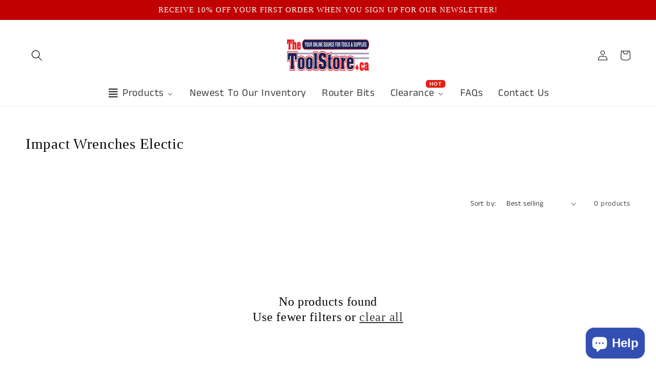

--- FILE ---
content_type: text/html; charset=utf-8
request_url: https://thetoolstore.ca/collections/impact-wrenches
body_size: 59556
content:
<!doctype html>
<html class="no-js" lang="en">
  <head>
    <meta charset="utf-8">
    <meta http-equiv="X-UA-Compatible" content="IE=edge">
    <meta name="viewport" content="width=device-width,initial-scale=1">
    <meta name="theme-color" content="">
    <link rel="canonical" href="https://thetoolstore.ca/collections/impact-wrenches">
    <link rel="preconnect" href="https://cdn.shopify.com" crossorigin>
<link rel="stylesheet" type="text/css" href="https://cdn.jsdelivr.net/npm/slick-carousel@1.8.1/slick/slick.css"/><link rel="icon" type="image/png" href="//thetoolstore.ca/cdn/shop/files/VW50aXRsZWQgZGVzaWduICg3KS5wbmc.png?crop=center&height=32&v=1731512594&width=32"><link rel="preconnect" href="https://fonts.shopifycdn.com" crossorigin><title>
      Impact Wrenches Electic
 &ndash; The Tool Store Canada</title>

    
      <meta name="description" content="An Electric Impact Wrench is a power tool used to tighten or loosen bolts and nuts. It utilizes an electric motor to generate rotational force, known as torque, which is then transferred to a socket or driver bit to apply force on the fastener. Electric impact wrenches have several advantages over their pneumatic (air-">
    


    
    

<meta property="og:site_name" content="The Tool Store Canada">
<meta property="og:url" content="https://thetoolstore.ca/collections/impact-wrenches">
<meta property="og:title" content="Impact Wrenches Electic">
<meta property="og:type" content="website">
<meta property="og:description" content="An Electric Impact Wrench is a power tool used to tighten or loosen bolts and nuts. It utilizes an electric motor to generate rotational force, known as torque, which is then transferred to a socket or driver bit to apply force on the fastener. Electric impact wrenches have several advantages over their pneumatic (air-"><meta property="og:image" content="http://thetoolstore.ca/cdn/shop/collections/4976e62dbaccebfe670a2b086c9e8b1a.jpg?v=1566909907">
  <meta property="og:image:secure_url" content="https://thetoolstore.ca/cdn/shop/collections/4976e62dbaccebfe670a2b086c9e8b1a.jpg?v=1566909907">
  <meta property="og:image:width" content="300">
  <meta property="og:image:height" content="300"><meta name="twitter:card" content="summary_large_image">
<meta name="twitter:title" content="Impact Wrenches Electic">
<meta name="twitter:description" content="An Electric Impact Wrench is a power tool used to tighten or loosen bolts and nuts. It utilizes an electric motor to generate rotational force, known as torque, which is then transferred to a socket or driver bit to apply force on the fastener. Electric impact wrenches have several advantages over their pneumatic (air-">


    <script src="//thetoolstore.ca/cdn/shop/t/15/assets/global.js?v=135116476141006970691705600011" defer="defer"></script>
    <script>window.performance && window.performance.mark && window.performance.mark('shopify.content_for_header.start');</script><meta name="google-site-verification" content="6VoJhL8Kf5A2-cZqxPY-KtL7f5J4pMyl1LJreYxgkrc">
<meta id="shopify-digital-wallet" name="shopify-digital-wallet" content="/25872040010/digital_wallets/dialog">
<meta name="shopify-checkout-api-token" content="31813cd2e7d8dc8060b2b11bea4cd933">
<meta id="in-context-paypal-metadata" data-shop-id="25872040010" data-venmo-supported="false" data-environment="production" data-locale="en_US" data-paypal-v4="true" data-currency="CAD">
<link rel="alternate" type="application/atom+xml" title="Feed" href="/collections/impact-wrenches.atom" />
<link rel="alternate" hreflang="x-default" href="https://thetoolstore.ca/collections/impact-wrenches">
<link rel="alternate" hreflang="en" href="https://thetoolstore.ca/collections/impact-wrenches">
<link rel="alternate" hreflang="fr" href="https://thetoolstore.ca/fr/collections/impact-wrenches">
<link rel="alternate" type="application/json+oembed" href="https://thetoolstore.ca/collections/impact-wrenches.oembed">
<script async="async" src="/checkouts/internal/preloads.js?locale=en-CA"></script>
<link rel="preconnect" href="https://shop.app" crossorigin="anonymous">
<script async="async" src="https://shop.app/checkouts/internal/preloads.js?locale=en-CA&shop_id=25872040010" crossorigin="anonymous"></script>
<script id="apple-pay-shop-capabilities" type="application/json">{"shopId":25872040010,"countryCode":"CA","currencyCode":"CAD","merchantCapabilities":["supports3DS"],"merchantId":"gid:\/\/shopify\/Shop\/25872040010","merchantName":"The Tool Store Canada","requiredBillingContactFields":["postalAddress","email","phone"],"requiredShippingContactFields":["postalAddress","email","phone"],"shippingType":"shipping","supportedNetworks":["visa","masterCard","amex","discover","interac","jcb"],"total":{"type":"pending","label":"The Tool Store Canada","amount":"1.00"},"shopifyPaymentsEnabled":true,"supportsSubscriptions":true}</script>
<script id="shopify-features" type="application/json">{"accessToken":"31813cd2e7d8dc8060b2b11bea4cd933","betas":["rich-media-storefront-analytics"],"domain":"thetoolstore.ca","predictiveSearch":true,"shopId":25872040010,"locale":"en"}</script>
<script>var Shopify = Shopify || {};
Shopify.shop = "tool-store-canada.myshopify.com";
Shopify.locale = "en";
Shopify.currency = {"active":"CAD","rate":"1.0"};
Shopify.country = "CA";
Shopify.theme = {"name":" The Tool store NEWEST Theme ","id":139499569392,"schema_name":"Merchant Mastery","schema_version":"3.0","theme_store_id":null,"role":"main"};
Shopify.theme.handle = "null";
Shopify.theme.style = {"id":null,"handle":null};
Shopify.cdnHost = "thetoolstore.ca/cdn";
Shopify.routes = Shopify.routes || {};
Shopify.routes.root = "/";</script>
<script type="module">!function(o){(o.Shopify=o.Shopify||{}).modules=!0}(window);</script>
<script>!function(o){function n(){var o=[];function n(){o.push(Array.prototype.slice.apply(arguments))}return n.q=o,n}var t=o.Shopify=o.Shopify||{};t.loadFeatures=n(),t.autoloadFeatures=n()}(window);</script>
<script>
  window.ShopifyPay = window.ShopifyPay || {};
  window.ShopifyPay.apiHost = "shop.app\/pay";
  window.ShopifyPay.redirectState = null;
</script>
<script id="shop-js-analytics" type="application/json">{"pageType":"collection"}</script>
<script defer="defer" async type="module" src="//thetoolstore.ca/cdn/shopifycloud/shop-js/modules/v2/client.init-shop-cart-sync_WVOgQShq.en.esm.js"></script>
<script defer="defer" async type="module" src="//thetoolstore.ca/cdn/shopifycloud/shop-js/modules/v2/chunk.common_C_13GLB1.esm.js"></script>
<script defer="defer" async type="module" src="//thetoolstore.ca/cdn/shopifycloud/shop-js/modules/v2/chunk.modal_CLfMGd0m.esm.js"></script>
<script type="module">
  await import("//thetoolstore.ca/cdn/shopifycloud/shop-js/modules/v2/client.init-shop-cart-sync_WVOgQShq.en.esm.js");
await import("//thetoolstore.ca/cdn/shopifycloud/shop-js/modules/v2/chunk.common_C_13GLB1.esm.js");
await import("//thetoolstore.ca/cdn/shopifycloud/shop-js/modules/v2/chunk.modal_CLfMGd0m.esm.js");

  window.Shopify.SignInWithShop?.initShopCartSync?.({"fedCMEnabled":true,"windoidEnabled":true});

</script>
<script>
  window.Shopify = window.Shopify || {};
  if (!window.Shopify.featureAssets) window.Shopify.featureAssets = {};
  window.Shopify.featureAssets['shop-js'] = {"shop-cart-sync":["modules/v2/client.shop-cart-sync_DuR37GeY.en.esm.js","modules/v2/chunk.common_C_13GLB1.esm.js","modules/v2/chunk.modal_CLfMGd0m.esm.js"],"init-fed-cm":["modules/v2/client.init-fed-cm_BucUoe6W.en.esm.js","modules/v2/chunk.common_C_13GLB1.esm.js","modules/v2/chunk.modal_CLfMGd0m.esm.js"],"shop-toast-manager":["modules/v2/client.shop-toast-manager_B0JfrpKj.en.esm.js","modules/v2/chunk.common_C_13GLB1.esm.js","modules/v2/chunk.modal_CLfMGd0m.esm.js"],"init-shop-cart-sync":["modules/v2/client.init-shop-cart-sync_WVOgQShq.en.esm.js","modules/v2/chunk.common_C_13GLB1.esm.js","modules/v2/chunk.modal_CLfMGd0m.esm.js"],"shop-button":["modules/v2/client.shop-button_B_U3bv27.en.esm.js","modules/v2/chunk.common_C_13GLB1.esm.js","modules/v2/chunk.modal_CLfMGd0m.esm.js"],"init-windoid":["modules/v2/client.init-windoid_DuP9q_di.en.esm.js","modules/v2/chunk.common_C_13GLB1.esm.js","modules/v2/chunk.modal_CLfMGd0m.esm.js"],"shop-cash-offers":["modules/v2/client.shop-cash-offers_BmULhtno.en.esm.js","modules/v2/chunk.common_C_13GLB1.esm.js","modules/v2/chunk.modal_CLfMGd0m.esm.js"],"pay-button":["modules/v2/client.pay-button_CrPSEbOK.en.esm.js","modules/v2/chunk.common_C_13GLB1.esm.js","modules/v2/chunk.modal_CLfMGd0m.esm.js"],"init-customer-accounts":["modules/v2/client.init-customer-accounts_jNk9cPYQ.en.esm.js","modules/v2/client.shop-login-button_DJ5ldayH.en.esm.js","modules/v2/chunk.common_C_13GLB1.esm.js","modules/v2/chunk.modal_CLfMGd0m.esm.js"],"avatar":["modules/v2/client.avatar_BTnouDA3.en.esm.js"],"checkout-modal":["modules/v2/client.checkout-modal_pBPyh9w8.en.esm.js","modules/v2/chunk.common_C_13GLB1.esm.js","modules/v2/chunk.modal_CLfMGd0m.esm.js"],"init-shop-for-new-customer-accounts":["modules/v2/client.init-shop-for-new-customer-accounts_BUoCy7a5.en.esm.js","modules/v2/client.shop-login-button_DJ5ldayH.en.esm.js","modules/v2/chunk.common_C_13GLB1.esm.js","modules/v2/chunk.modal_CLfMGd0m.esm.js"],"init-customer-accounts-sign-up":["modules/v2/client.init-customer-accounts-sign-up_CnczCz9H.en.esm.js","modules/v2/client.shop-login-button_DJ5ldayH.en.esm.js","modules/v2/chunk.common_C_13GLB1.esm.js","modules/v2/chunk.modal_CLfMGd0m.esm.js"],"init-shop-email-lookup-coordinator":["modules/v2/client.init-shop-email-lookup-coordinator_CzjY5t9o.en.esm.js","modules/v2/chunk.common_C_13GLB1.esm.js","modules/v2/chunk.modal_CLfMGd0m.esm.js"],"shop-follow-button":["modules/v2/client.shop-follow-button_CsYC63q7.en.esm.js","modules/v2/chunk.common_C_13GLB1.esm.js","modules/v2/chunk.modal_CLfMGd0m.esm.js"],"shop-login-button":["modules/v2/client.shop-login-button_DJ5ldayH.en.esm.js","modules/v2/chunk.common_C_13GLB1.esm.js","modules/v2/chunk.modal_CLfMGd0m.esm.js"],"shop-login":["modules/v2/client.shop-login_B9ccPdmx.en.esm.js","modules/v2/chunk.common_C_13GLB1.esm.js","modules/v2/chunk.modal_CLfMGd0m.esm.js"],"lead-capture":["modules/v2/client.lead-capture_D0K_KgYb.en.esm.js","modules/v2/chunk.common_C_13GLB1.esm.js","modules/v2/chunk.modal_CLfMGd0m.esm.js"],"payment-terms":["modules/v2/client.payment-terms_BWmiNN46.en.esm.js","modules/v2/chunk.common_C_13GLB1.esm.js","modules/v2/chunk.modal_CLfMGd0m.esm.js"]};
</script>
<script>(function() {
  var isLoaded = false;
  function asyncLoad() {
    if (isLoaded) return;
    isLoaded = true;
    var urls = ["https:\/\/d11gyepaze0qmc.cloudfront.net\/assets\/js\/order-lookup-by-hulkapps.js?shop=tool-store-canada.myshopify.com","https:\/\/tools.luckyorange.com\/core\/lo.js?site-id=aa319d62\u0026shop=tool-store-canada.myshopify.com","https:\/\/cdn.obviyo.net\/dynamic\/loader\/prod\/X8bt8KA7?shop=tool-store-canada.myshopify.com","https:\/\/cdn.obviyo.net\/dynamic\/loader\/prod\/X8bt8KA7?shop=tool-store-canada.myshopify.com","https:\/\/static.klaviyo.com\/onsite\/js\/klaviyo.js?company_id=SMmqw5\u0026shop=tool-store-canada.myshopify.com","https:\/\/cdn-app.cart-bot.net\/public\/js\/append.js?shop=tool-store-canada.myshopify.com","\/\/cdn.shopify.com\/proxy\/8a8fd47caf636727edb58660e15759ab310480437f0e8afd1e2030a45b5e88bc\/api.goaffpro.com\/loader.js?shop=tool-store-canada.myshopify.com\u0026sp-cache-control=cHVibGljLCBtYXgtYWdlPTkwMA"];
    for (var i = 0; i < urls.length; i++) {
      var s = document.createElement('script');
      s.type = 'text/javascript';
      s.async = true;
      s.src = urls[i];
      var x = document.getElementsByTagName('script')[0];
      x.parentNode.insertBefore(s, x);
    }
  };
  if(window.attachEvent) {
    window.attachEvent('onload', asyncLoad);
  } else {
    window.addEventListener('load', asyncLoad, false);
  }
})();</script>
<script id="__st">var __st={"a":25872040010,"offset":-18000,"reqid":"1666da3c-c557-4a1c-939f-dd330a121022-1769550763","pageurl":"thetoolstore.ca\/collections\/impact-wrenches","u":"111edc0768f3","p":"collection","rtyp":"collection","rid":138550640714};</script>
<script>window.ShopifyPaypalV4VisibilityTracking = true;</script>
<script id="captcha-bootstrap">!function(){'use strict';const t='contact',e='account',n='new_comment',o=[[t,t],['blogs',n],['comments',n],[t,'customer']],c=[[e,'customer_login'],[e,'guest_login'],[e,'recover_customer_password'],[e,'create_customer']],r=t=>t.map((([t,e])=>`form[action*='/${t}']:not([data-nocaptcha='true']) input[name='form_type'][value='${e}']`)).join(','),a=t=>()=>t?[...document.querySelectorAll(t)].map((t=>t.form)):[];function s(){const t=[...o],e=r(t);return a(e)}const i='password',u='form_key',d=['recaptcha-v3-token','g-recaptcha-response','h-captcha-response',i],f=()=>{try{return window.sessionStorage}catch{return}},m='__shopify_v',_=t=>t.elements[u];function p(t,e,n=!1){try{const o=window.sessionStorage,c=JSON.parse(o.getItem(e)),{data:r}=function(t){const{data:e,action:n}=t;return t[m]||n?{data:e,action:n}:{data:t,action:n}}(c);for(const[e,n]of Object.entries(r))t.elements[e]&&(t.elements[e].value=n);n&&o.removeItem(e)}catch(o){console.error('form repopulation failed',{error:o})}}const l='form_type',E='cptcha';function T(t){t.dataset[E]=!0}const w=window,h=w.document,L='Shopify',v='ce_forms',y='captcha';let A=!1;((t,e)=>{const n=(g='f06e6c50-85a8-45c8-87d0-21a2b65856fe',I='https://cdn.shopify.com/shopifycloud/storefront-forms-hcaptcha/ce_storefront_forms_captcha_hcaptcha.v1.5.2.iife.js',D={infoText:'Protected by hCaptcha',privacyText:'Privacy',termsText:'Terms'},(t,e,n)=>{const o=w[L][v],c=o.bindForm;if(c)return c(t,g,e,D).then(n);var r;o.q.push([[t,g,e,D],n]),r=I,A||(h.body.append(Object.assign(h.createElement('script'),{id:'captcha-provider',async:!0,src:r})),A=!0)});var g,I,D;w[L]=w[L]||{},w[L][v]=w[L][v]||{},w[L][v].q=[],w[L][y]=w[L][y]||{},w[L][y].protect=function(t,e){n(t,void 0,e),T(t)},Object.freeze(w[L][y]),function(t,e,n,w,h,L){const[v,y,A,g]=function(t,e,n){const i=e?o:[],u=t?c:[],d=[...i,...u],f=r(d),m=r(i),_=r(d.filter((([t,e])=>n.includes(e))));return[a(f),a(m),a(_),s()]}(w,h,L),I=t=>{const e=t.target;return e instanceof HTMLFormElement?e:e&&e.form},D=t=>v().includes(t);t.addEventListener('submit',(t=>{const e=I(t);if(!e)return;const n=D(e)&&!e.dataset.hcaptchaBound&&!e.dataset.recaptchaBound,o=_(e),c=g().includes(e)&&(!o||!o.value);(n||c)&&t.preventDefault(),c&&!n&&(function(t){try{if(!f())return;!function(t){const e=f();if(!e)return;const n=_(t);if(!n)return;const o=n.value;o&&e.removeItem(o)}(t);const e=Array.from(Array(32),(()=>Math.random().toString(36)[2])).join('');!function(t,e){_(t)||t.append(Object.assign(document.createElement('input'),{type:'hidden',name:u})),t.elements[u].value=e}(t,e),function(t,e){const n=f();if(!n)return;const o=[...t.querySelectorAll(`input[type='${i}']`)].map((({name:t})=>t)),c=[...d,...o],r={};for(const[a,s]of new FormData(t).entries())c.includes(a)||(r[a]=s);n.setItem(e,JSON.stringify({[m]:1,action:t.action,data:r}))}(t,e)}catch(e){console.error('failed to persist form',e)}}(e),e.submit())}));const S=(t,e)=>{t&&!t.dataset[E]&&(n(t,e.some((e=>e===t))),T(t))};for(const o of['focusin','change'])t.addEventListener(o,(t=>{const e=I(t);D(e)&&S(e,y())}));const B=e.get('form_key'),M=e.get(l),P=B&&M;t.addEventListener('DOMContentLoaded',(()=>{const t=y();if(P)for(const e of t)e.elements[l].value===M&&p(e,B);[...new Set([...A(),...v().filter((t=>'true'===t.dataset.shopifyCaptcha))])].forEach((e=>S(e,t)))}))}(h,new URLSearchParams(w.location.search),n,t,e,['guest_login'])})(!0,!0)}();</script>
<script integrity="sha256-4kQ18oKyAcykRKYeNunJcIwy7WH5gtpwJnB7kiuLZ1E=" data-source-attribution="shopify.loadfeatures" defer="defer" src="//thetoolstore.ca/cdn/shopifycloud/storefront/assets/storefront/load_feature-a0a9edcb.js" crossorigin="anonymous"></script>
<script crossorigin="anonymous" defer="defer" src="//thetoolstore.ca/cdn/shopifycloud/storefront/assets/shopify_pay/storefront-65b4c6d7.js?v=20250812"></script>
<script data-source-attribution="shopify.dynamic_checkout.dynamic.init">var Shopify=Shopify||{};Shopify.PaymentButton=Shopify.PaymentButton||{isStorefrontPortableWallets:!0,init:function(){window.Shopify.PaymentButton.init=function(){};var t=document.createElement("script");t.src="https://thetoolstore.ca/cdn/shopifycloud/portable-wallets/latest/portable-wallets.en.js",t.type="module",document.head.appendChild(t)}};
</script>
<script data-source-attribution="shopify.dynamic_checkout.buyer_consent">
  function portableWalletsHideBuyerConsent(e){var t=document.getElementById("shopify-buyer-consent"),n=document.getElementById("shopify-subscription-policy-button");t&&n&&(t.classList.add("hidden"),t.setAttribute("aria-hidden","true"),n.removeEventListener("click",e))}function portableWalletsShowBuyerConsent(e){var t=document.getElementById("shopify-buyer-consent"),n=document.getElementById("shopify-subscription-policy-button");t&&n&&(t.classList.remove("hidden"),t.removeAttribute("aria-hidden"),n.addEventListener("click",e))}window.Shopify?.PaymentButton&&(window.Shopify.PaymentButton.hideBuyerConsent=portableWalletsHideBuyerConsent,window.Shopify.PaymentButton.showBuyerConsent=portableWalletsShowBuyerConsent);
</script>
<script data-source-attribution="shopify.dynamic_checkout.cart.bootstrap">document.addEventListener("DOMContentLoaded",(function(){function t(){return document.querySelector("shopify-accelerated-checkout-cart, shopify-accelerated-checkout")}if(t())Shopify.PaymentButton.init();else{new MutationObserver((function(e,n){t()&&(Shopify.PaymentButton.init(),n.disconnect())})).observe(document.body,{childList:!0,subtree:!0})}}));
</script>
<link id="shopify-accelerated-checkout-styles" rel="stylesheet" media="screen" href="https://thetoolstore.ca/cdn/shopifycloud/portable-wallets/latest/accelerated-checkout-backwards-compat.css" crossorigin="anonymous">
<style id="shopify-accelerated-checkout-cart">
        #shopify-buyer-consent {
  margin-top: 1em;
  display: inline-block;
  width: 100%;
}

#shopify-buyer-consent.hidden {
  display: none;
}

#shopify-subscription-policy-button {
  background: none;
  border: none;
  padding: 0;
  text-decoration: underline;
  font-size: inherit;
  cursor: pointer;
}

#shopify-subscription-policy-button::before {
  box-shadow: none;
}

      </style>
<script id="sections-script" data-sections="header,footer" defer="defer" src="//thetoolstore.ca/cdn/shop/t/15/compiled_assets/scripts.js?v=19554"></script>
<script>window.performance && window.performance.mark && window.performance.mark('shopify.content_for_header.end');</script>


    <style data-shopify>
      @font-face {
  font-family: "Anek Tamil";
  font-weight: 400;
  font-style: normal;
  font-display: swap;
  src: url("//thetoolstore.ca/cdn/fonts/anek_tamil/anektamil_n4.2c907daa645b7bbf6285dac0733760f08d99f2ba.woff2") format("woff2"),
       url("//thetoolstore.ca/cdn/fonts/anek_tamil/anektamil_n4.58d2b7d33afb43473289c2390c1128013680474b.woff") format("woff");
}

      @font-face {
  font-family: "Anek Tamil";
  font-weight: 700;
  font-style: normal;
  font-display: swap;
  src: url("//thetoolstore.ca/cdn/fonts/anek_tamil/anektamil_n7.31f19f849e399606944d7e18afb0d939020205cb.woff2") format("woff2"),
       url("//thetoolstore.ca/cdn/fonts/anek_tamil/anektamil_n7.3814c59b267d611330450a8e339987d5bc311032.woff") format("woff");
}

      
      
      

      :root {
        --font-body-family: "Anek Tamil", sans-serif;
        --font-body-style: normal;
        --font-body-weight: 400;

        --font-heading-family: "New York", Iowan Old Style, Apple Garamond, Baskerville, Times New Roman, Droid Serif, Times, Source Serif Pro, serif, Apple Color Emoji, Segoe UI Emoji, Segoe UI Symbol;
        --font-heading-style: normal;
        --font-heading-weight: 400;

        --font-body-scale: 1.0;
        --font-heading-scale: 1.2;

        --color-base-text: 0, 0, 0;
        --color-shadow: 0, 0, 0;
        --color-base-background-1: 255, 255, 255;
        --color-base-background-2: 255, 255, 255;
        --color-base-solid-button-labels: 255, 255, 255;
        --color-base-outline-button-labels: 18, 18, 18;
        --color-base-accent-1: 193, 0, 2;
        --color-base-accent-2: 242, 9, 9;
        --payment-terms-background-color: #ffffff;

        --gradient-base-background-1: #ffffff;
        --gradient-base-background-2: #ffffff;
        --gradient-base-accent-1: linear-gradient(180deg, rgba(222, 35, 36, 1), rgba(221, 39, 57, 1) 100%);
        --gradient-base-accent-2: linear-gradient(180deg, rgba(222, 35, 36, 1), rgba(221, 39, 57, 1) 100%);

        --media-padding: px;
        --media-border-opacity: 0.05;
        --media-border-width: 0px;
        --media-radius: 0px;
        --media-shadow-opacity: 0.0;
        --media-shadow-horizontal-offset: 0px;
        --media-shadow-vertical-offset: 4px;
        --media-shadow-blur-radius: 5px;

        --page-width: 160rem;
        --page-width-margin: 0rem;

        --card-image-padding: 0.0rem;
        --card-corner-radius: 0.0rem;
        --card-text-alignment: left;
        --card-border-width: 0.1rem;
        --card-border-opacity: 0.05;
        --card-shadow-opacity: 0.0;
        --card-shadow-horizontal-offset: 0.0rem;
        --card-shadow-vertical-offset: 0.4rem;
        --card-shadow-blur-radius: 0.5rem;

        --badge-corner-radius: 4.0rem;

        --popup-border-width: 1px;
        --popup-border-opacity: 0.1;
        --popup-corner-radius: 0px;
        --popup-shadow-opacity: 0.0;
        --popup-shadow-horizontal-offset: 0px;
        --popup-shadow-vertical-offset: 4px;
        --popup-shadow-blur-radius: 5px;

        --drawer-border-width: 1px;
        --drawer-border-opacity: 0.1;
        --drawer-shadow-opacity: 0.0;
        --drawer-shadow-horizontal-offset: 0px;
        --drawer-shadow-vertical-offset: 4px;
        --drawer-shadow-blur-radius: 5px;

        --spacing-sections-desktop: 12px;
        --spacing-sections-mobile: 12px;

        --grid-desktop-vertical-spacing: 8px;
        --grid-desktop-horizontal-spacing: 8px;
        --grid-mobile-vertical-spacing: 4px;
        --grid-mobile-horizontal-spacing: 4px;

        --text-boxes-border-opacity: 0.0;
        --text-boxes-border-width: 1px;
        --text-boxes-radius: 0px;
        --text-boxes-shadow-opacity: 0.0;
        --text-boxes-shadow-horizontal-offset: 0px;
        --text-boxes-shadow-vertical-offset: 4px;
        --text-boxes-shadow-blur-radius: 5px;

        --buttons-radius: 18px;
        --buttons-radius-outset: 19px;
        --buttons-border-width: 1px;
        --buttons-border-opacity: 1.0;
        --buttons-shadow-opacity: 0.3;
        --buttons-shadow-horizontal-offset: 0px;
        --buttons-shadow-vertical-offset: 4px;
        --buttons-shadow-blur-radius: 5px;
        --buttons-border-offset: 0.3px;

        --inputs-radius: 0px;
        --inputs-border-width: 1px;
        --inputs-border-opacity: 0.55;
        --inputs-shadow-opacity: 0.0;
        --inputs-shadow-horizontal-offset: 0px;
        --inputs-margin-offset: 0px;
        --inputs-shadow-vertical-offset: 4px;
        --inputs-shadow-blur-radius: 5px;
        --inputs-radius-outset: 0px;

        --variant-pills-radius: 40px;
        --variant-pills-border-width: 1px;
        --variant-pills-border-opacity: 0.55;
        --variant-pills-shadow-opacity: 0.0;
        --variant-pills-shadow-horizontal-offset: 0px;
        --variant-pills-shadow-vertical-offset: 4px;
        --variant-pills-shadow-blur-radius: 5px;
      }

      *,
      *::before,
      *::after {
        box-sizing: inherit;
      }

      html {
        box-sizing: border-box;
        font-size: calc(var(--font-body-scale) * 62.5%);
        height: 100%;
      }

      body {
        display: grid;
        grid-template-rows: auto auto 1fr auto;
        grid-template-columns: 100%;
        min-height: 100%;
        margin: 0;
        font-size: 1.5rem;
        letter-spacing: 0.06rem;
        line-height: calc(1 + 0.8 / var(--font-body-scale));
        font-family: var(--font-body-family);
        font-style: var(--font-body-style);
        font-weight: var(--font-body-weight);
      }

      @media screen and (min-width: 750px) {
        body {
          font-size: 1.6rem;
        }
      }
    </style>

    <link href="//thetoolstore.ca/cdn/shop/t/15/assets/base.css?v=57225183029672471951720626565" rel="stylesheet" type="text/css" media="all" />
<link rel="preload" as="font" href="//thetoolstore.ca/cdn/fonts/anek_tamil/anektamil_n4.2c907daa645b7bbf6285dac0733760f08d99f2ba.woff2" type="font/woff2" crossorigin><link rel="stylesheet" href="//thetoolstore.ca/cdn/shop/t/15/assets/component-predictive-search.css?v=165644661289088488651705600010" media="print" onload="this.media='all'"><script>document.documentElement.className = document.documentElement.className.replace('no-js', 'js');
    if (Shopify.designMode) {
      document.documentElement.classList.add('shopify-design-mode');
    }
    </script>
  
  










<!-- BEGIN app block: shopify://apps/klaviyo-email-marketing-sms/blocks/klaviyo-onsite-embed/2632fe16-c075-4321-a88b-50b567f42507 -->












  <script async src="https://static.klaviyo.com/onsite/js/SMmqw5/klaviyo.js?company_id=SMmqw5"></script>
  <script>!function(){if(!window.klaviyo){window._klOnsite=window._klOnsite||[];try{window.klaviyo=new Proxy({},{get:function(n,i){return"push"===i?function(){var n;(n=window._klOnsite).push.apply(n,arguments)}:function(){for(var n=arguments.length,o=new Array(n),w=0;w<n;w++)o[w]=arguments[w];var t="function"==typeof o[o.length-1]?o.pop():void 0,e=new Promise((function(n){window._klOnsite.push([i].concat(o,[function(i){t&&t(i),n(i)}]))}));return e}}})}catch(n){window.klaviyo=window.klaviyo||[],window.klaviyo.push=function(){var n;(n=window._klOnsite).push.apply(n,arguments)}}}}();</script>

  




  <script>
    window.klaviyoReviewsProductDesignMode = false
  </script>







<!-- END app block --><!-- BEGIN app block: shopify://apps/timesact-pre-order/blocks/app-embed/bf6c109b-79b5-457c-8752-0e5e9e9676e7 -->
<!-- END app block --><!-- BEGIN app block: shopify://apps/buddha-mega-menu-navigation/blocks/megamenu/dbb4ce56-bf86-4830-9b3d-16efbef51c6f -->
<script>
        var productImageAndPrice = [],
            collectionImages = [],
            articleImages = [],
            mmLivIcons = false,
            mmFlipClock = false,
            mmFixesUseJquery = false,
            mmNumMMI = 6,
            mmSchemaTranslation = {},
            mmMenuStrings =  {"menuStrings":{"default":{"Products":"Products","Shop By Brand":"Shop By Brand","ALL BRANDS":"ALL BRANDS","Bessey":"Bessey","Bondhus":"Bondhus","Dewalt Tools":"Dewalt Tools","Ernst Manufacturing":"Ernst Manufacturing","Freud/Diablo Tools":"Freud/Diablo Tools","Gray Hand Tools":"Gray Hand Tools","Grex":"Grex","Hammill Workwear":"Hammill Workwear","JessEm Tool Company":"JessEm Tool Company","King Canada":"King Canada","Knipex Tools":"Knipex Tools","Milwaukee Tools":"Milwaukee Tools","Milescraft":"Milescraft","Malco Tools":"Malco Tools","Makita":"Makita","Norseman Drill & Tool Company":"Norseman Drill & Tool Company","Pica Marking Tools":"Pica Marking Tools","Radley Tools":"Radley Tools","R&D Bandsaws":"R&D Bandsaws","ROK Tools Canada":"ROK Tools Canada","Saw Stop":"Saw Stop","Stanley Tools":"Stanley Tools","Stealthmounts":"Stealthmounts","Tormek Sharpeners":"Tormek Sharpeners","Tough Duck":"Tough Duck","Triton Tools":"Triton Tools","Trend":"Trend","Veto Pro Pac":"Veto Pro Pac","Wood Maxx Screws":"Wood Maxx Screws","Western Rugged":"Western Rugged","Workshop Supply":"Workshop Supply","Canadian Brands":"Canadian Brands","Air Tools":"Air Tools","Staplers":"Staplers","Crown Staplers":"Crown Staplers","Flooring Staplers":"Flooring Staplers","Staples":"Staples","Nailers":"Nailers","Framing Nailers":"Framing Nailers","Brad Nailers":"Brad Nailers","Roofing Nailers":"Roofing Nailers","Pin Nailers & Headless Pinners":"Pin Nailers & Headless Pinners","Headless Pins":"Headless Pins","Brad Nails":"Brad Nails","Cordless Tools":"Cordless Tools","Drills & Drivers":"Drills & Drivers","12 Volt Drills & Drivers":"12 Volt Drills & Drivers","18/20 Volt Drills & Drivers":"18/20 Volt Drills & Drivers","Impact Wrenches / Drivers / Ratchets":"Impact Wrenches / Drivers / Ratchets","Batteries":"Batteries","Battery Chargers":"Battery Chargers","Saws":"Saws","Circular Saws":"Circular Saws","Reciprocating Saws":"Reciprocating Saws","Track / Plunge Saw and Accessories ":"Track / Plunge Saw and Accessories ","Bandsaws":"Bandsaws","Miter Saws":"Miter Saws","Table Saws":"Table Saws","Jig Saws":"Jig Saws","Chainsaws":"Chainsaws","Work Lights":"Work Lights","Lights":"Lights","Grinders":"Grinders","Job Site Radios":"Job Site Radios","Cordless Blowers / Vacuums":"Cordless Blowers / Vacuums","Blowers":"Blowers","Vacuums":"Vacuums","Vacuum Attachments":"Vacuum Attachments","Cut Out Tools":"Cut Out Tools","Fans":"Fans","Cordless Caulking / Grease Guns":"Cordless Caulking / Grease Guns","Sanders":"Sanders","Heat Guns ":"Heat Guns ","Nailer":"Nailer","Planers":"Planers","Routers":"Routers","Inflators / Compressors":"Inflators / Compressors","Nibblers":"Nibblers","Power Supply":"Power Supply","Rivet Guns":"Rivet Guns","Transfer Pumps":"Transfer Pumps","Corded Tools":"Corded Tools","Angle Grinders":"Angle Grinders","Bench Grinders & Accessories":"Bench Grinders & Accessories","Drills":"Drills","Saws & Accessories":"Saws & Accessories","Table Saw & Accessories":"Table Saw & Accessories","Track / Plunge Saw and Accessories":"Track / Plunge Saw and Accessories","Tile Saws":"Tile Saws","Drywall Screw Guns":"Drywall Screw Guns","Random Orbital Sanders":"Random Orbital Sanders","Palm / Sheet Sanders":"Palm / Sheet Sanders","Belt Sanders":"Belt Sanders","Detail Sander":"Detail Sander","Wheel Sanders":"Wheel Sanders","Trimmers / Rotary Tools":"Trimmers / Rotary Tools","Clamps":"Clamps","Angle Clamps":"Angle Clamps","K Body REVO Clamps":"K Body REVO Clamps","K Body Accessories":"K Body Accessories","Bar Clamp":"Bar Clamp","C Clamps":"C Clamps","F Clamps":"F Clamps","Pipe Clamps":"Pipe Clamps","Spring Clamp":"Spring Clamp","IBEAM Clamps":"IBEAM Clamps","Gear Clamps":"Gear Clamps","Edge Clamps":"Edge Clamps","Flooring Clamps":"Flooring Clamps","Hold Down Clamps":"Hold Down Clamps","Rotating Trigger Clamps":"Rotating Trigger Clamps","Specialty Clamps":"Specialty Clamps","Toggle Clamps":"Toggle Clamps","Track Saw Clamps":"Track Saw Clamps","Drill Bits":"Drill Bits","Metal Bits":"Metal Bits","Metal Cobalt Drill Bits":"Metal Cobalt Drill Bits","Drill & Tap Bits":"Drill & Tap Bits","Center Pilot Drill Bits":"Center Pilot Drill Bits","Titanium Drill Bits":"Titanium Drill Bits","Jobber Drill Bits":"Jobber Drill Bits","Wood Drill Bits":"Wood Drill Bits","Spade Bits":"Spade Bits","Brad Point Bits":"Brad Point Bits","Auger Bits":"Auger Bits","Forstner Bits":"Forstner Bits","Installer Bits":"Installer Bits","Counter Sink Bits":"Counter Sink Bits","Concrete Drill Bits":"Concrete Drill Bits","Masonry Bits":"Masonry Bits","Drill Bit Sets":"Drill Bit Sets","Step Drill Bits":"Step Drill Bits","Glass & Tile Bits":"Glass & Tile Bits","Hand Tools":"Hand Tools","Pliers":"Pliers","Side Cutters":"Side Cutters","Linesman Pliers":"Linesman Pliers","Nipper End Cutters":"Nipper End Cutters","Rivet Tools & Stud Crimpers":"Rivet Tools & Stud Crimpers","Shear & Cutters Pliers":"Shear & Cutters Pliers","Slip Joint Pliers":"Slip Joint Pliers","Snips":"Snips","Specialty Pliers":"Specialty Pliers","Vise Grips":"Vise Grips","Wire Strippers / Crimpers":"Wire Strippers / Crimpers","Needle Nose Pliers":"Needle Nose Pliers","Bolt Cutters":"Bolt Cutters","Hammers":"Hammers","Measuring Tools":"Measuring Tools","Levels":"Levels","Digital Calipers / Vernier":"Digital Calipers / Vernier","Precision Squares & Rulers":"Precision Squares & Rulers","Marking & Layout Tools":"Marking & Layout Tools","Digital Measuring Tools":"Digital Measuring Tools","Tape Measures / Rules":"Tape Measures / Rules","Squares":"Squares","Stud Finders":"Stud Finders","Knives & Blades":"Knives & Blades","Knives":"Knives","Blades":"Blades","Hand Saws":"Hand Saws","Screwdrivers":"Screwdrivers","Wrenches":"Wrenches","Adjustable Wrenches":"Adjustable Wrenches","Box End Wrenches":"Box End Wrenches","Combination Wrench Sets":"Combination Wrench Sets","Ratchet Wrenches":"Ratchet Wrenches","Pipe Wrenches":"Pipe Wrenches","Torque Wrenches":"Torque Wrenches","Electrical Tools":"Electrical Tools","Electrical Meters / Testing Tools":"Electrical Meters / Testing Tools","Insulated Pliers":"Insulated Pliers","Insulated Screw Driver":"Insulated Screw Driver","Lighting":"Lighting","HVAC Hand Tools":"HVAC Hand Tools","Seamers / Notchers / Crimpers":"Seamers / Notchers / Crimpers","Tube Cutters / Benders / Flaring":"Tube Cutters / Benders / Flaring","Flooring Tools":"Flooring Tools","Plumbing Tools":"Plumbing Tools","Sockets & Socket Sets":"Sockets & Socket Sets","Hex / Allan Key Sets":"Hex / Allan Key Sets","Pullers":"Pullers","Punches":"Punches","Turbo Shears":"Turbo Shears","Chisels":"Chisels","Wood Lathe Chisels":"Wood Lathe Chisels","Corner Chisels":"Corner Chisels","Wood Chisels":"Wood Chisels","Lawn & Garden":"Lawn & Garden","Trimmers & Accessories":"Trimmers & Accessories","Trimmers":"Trimmers","Trimmer Accessories":"Trimmer Accessories","Pruning Saws":"Pruning Saws","Saw Accessories":"Saw Accessories","Pruners":"Pruners","Garden Gloves":"Garden Gloves","PACKOUT":"PACKOUT","Rolling Storage":"Rolling Storage","Tool Boxes":"Tool Boxes","Organizer":"Organizer","Bags & Totes":"Bags & Totes","Side Attachment":"Side Attachment","Mounting":"Mounting","Rack & Holders":"Rack & Holders","Hooks":"Hooks","PACKOUT Tools":"PACKOUT Tools","Saw Blades":"Saw Blades","Circular Saw Blades By Size ":"Circular Saw Blades By Size ","3\"":"3\"","5-3/8\"":"5-3/8\"","6-1/2\"":"6-1/2\"","6-3/4\"":"6-3/4\"","7-1/4\"":"7-1/4\"","8\"":"8\"","9\"":"9\"","10\"  ":"10\"  ","12\"":"12\"","16\"":"16\"","Circular Saw Blades By Type":"Circular Saw Blades By Type","Rip Saw Blades":"Rip Saw Blades","Miter Saw Blades":"Miter Saw Blades","Finishing Saw Blades":"Finishing Saw Blades","Plywood/Melamine/Laminate Saw Blades":"Plywood/Melamine/Laminate Saw Blades","General Purpose Saw Blades":"General Purpose Saw Blades","Dado Blades":"Dado Blades","Plexiglass/Plastic Cutting Saw Blades":"Plexiglass/Plastic Cutting Saw Blades","Diamond Saw Blades":"Diamond Saw Blades","Fiber Cement Blades":"Fiber Cement Blades","Bandsaw Blades":"Bandsaw Blades","Metal Bandsaw Blades":"Metal Bandsaw Blades","Wood Bandsaw Blades":"Wood Bandsaw Blades","Reciprocating Saw Blades":"Reciprocating Saw Blades","Wood Reciprocating Blades":"Wood Reciprocating Blades","Metal Reciprocating Saw Blades":"Metal Reciprocating Saw Blades","Tree Pruning Reciprocating  Blades":"Tree Pruning Reciprocating  Blades","Carbide Grit Reciprocating  Blades":"Carbide Grit Reciprocating  Blades","Diamond Grit Reciprocating Saw Blades":"Diamond Grit Reciprocating Saw Blades","Drywall Reciprocating  Blades":"Drywall Reciprocating  Blades","Jig Saw Blades":"Jig Saw Blades","Bi-Metal Jig Saw Blades":"Bi-Metal Jig Saw Blades","High Carbon Jig Saw Blades":"High Carbon Jig Saw Blades","Steel Jig Saw Blades":"Steel Jig Saw Blades","Wood & Metal Jig Saw Blades":"Wood & Metal Jig Saw Blades","Laminate Cutting Jig Saw Blades":"Laminate Cutting Jig Saw Blades"," Jig Saw Blades for Hard Tiles ":" Jig Saw Blades for Hard Tiles ","Composite Cutting Jig Saw Blades":"Composite Cutting Jig Saw Blades","Fiber Cement & Plaster Jig Saw Blades":"Fiber Cement & Plaster Jig Saw Blades","Carbide Jig Saw Blades":"Carbide Jig Saw Blades","Multi-Tool Blades":"Multi-Tool Blades","Safety":"Safety","Gloves":"Gloves","Work Gloves":"Work Gloves","Winter Work Gloves":"Winter Work Gloves","Safety Vests":"Safety Vests","Safety Glasses & Face Shields":"Safety Glasses & Face Shields","Hard Hats":"Hard Hats","Respirators & Facemasks":"Respirators & Facemasks","Shop Equipment":"Shop Equipment","Glue":"Glue","Sand Blasters / Accessories":"Sand Blasters / Accessories","Shop Cranes (Cherry Picker)":"Shop Cranes (Cherry Picker)","Parts Washers":"Parts Washers","Shop Fans":"Shop Fans","Shop Vacuums":"Shop Vacuums","Shop Towel / Hand cleaner":"Shop Towel / Hand cleaner","Ratchet Straps":"Ratchet Straps","Tool Accessories":"Tool Accessories","Hole Saws":"Hole Saws","Bi Metal":"Bi Metal","Carbide Tipped":"Carbide Tipped","Diamond":"Diamond","Kits":"Kits","Sanding ":"Sanding ","Sanding Belts":"Sanding Belts","Hook & Loop Sanding Discs":"Hook & Loop Sanding Discs","Sanding Blocks":"Sanding Blocks","Sandpaper Sheets":"Sandpaper Sheets","Spindle Sanding Tubes":"Spindle Sanding Tubes","Drill Accessories":"Drill Accessories","Drilling Jigs":"Drilling Jigs","Chucks &  Arbors":"Chucks &  Arbors","Mixers":"Mixers","Right Angle Drill Attachments":"Right Angle Drill Attachments","Impact Driver Bits":"Impact Driver Bits","Drill Driver Bits":"Drill Driver Bits","Torx Drive Bits":"Torx Drive Bits","Square Drive Bits":"Square Drive Bits","Phillips Drive Bits":"Phillips Drive Bits","Driver Bit Sets":"Driver Bit Sets","Nut Drivers & Sets":"Nut Drivers & Sets","Lubricants":"Lubricants","Polishing & Grinding":"Polishing & Grinding","Flap Discs":"Flap Discs","Diamond Cup  Wheels":"Diamond Cup  Wheels","Polishing":"Polishing","Abrasive Wheels":"Abrasive Wheels","Planer & Jointer Blades":"Planer & Jointer Blades","Planer Blades & Knives":"Planer Blades & Knives","Jointer Blades":"Jointer Blades","Welding & Soldering Accessories":"Welding & Soldering Accessories","Dowel Jigs":"Dowel Jigs","Tool Organizers":"Tool Organizers","Wrench Organizers":"Wrench Organizers","Screwdriver Organizers":"Screwdriver Organizers","Socket Organizers":"Socket Organizers","Organizer Trays":"Organizer Trays","Bit Holders":"Bit Holders","Battery Organizers":"Battery Organizers","Holders &  Mounts":"Holders &  Mounts","Kaizen Foam":"Kaizen Foam","Tool Bags":"Tool Bags","Wrench Bags":"Wrench Bags","Open Tool Bags":"Open Tool Bags","Tech Series Tool Bags":"Tech Series Tool Bags","Backpack Tool Bags":"Backpack Tool Bags","Hi Viz Tool Bags":"Hi Viz Tool Bags","Blackout Tool Bags":"Blackout Tool Bags","HVAC Tool Bags":"HVAC Tool Bags","Tool Pouches":"Tool Pouches","Meter Tool Bags":"Meter Tool Bags","Woodworking Machines":"Woodworking Machines","Router Tables & Accessories":"Router Tables & Accessories","Router Tables":"Router Tables","Router Table Stands":"Router Table Stands","Router Table Top":"Router Table Top","Router Lifters":"Router Lifters","Router Table Fence":"Router Table Fence","Table Saws & Accessories":"Table Saws & Accessories","Jointers & Accessories":"Jointers & Accessories","Stationary Sanders":"Stationary Sanders","Bandsaws & Accessories":"Bandsaws & Accessories","Portable Bandsaws":"Portable Bandsaws","Portable Bandsaw Blades":"Portable Bandsaw Blades","Bandsaw Accessories":"Bandsaw Accessories","Scroll Saws":"Scroll Saws","Power Feeders":"Power Feeders","Wood Lathes & Accessories":"Wood Lathes & Accessories","Drill Press & Accessories":"Drill Press & Accessories","Drill Press":"Drill Press","Drill Press Accessories":"Drill Press Accessories","Dust Collection":"Dust Collection","Dust Collectors":"Dust Collectors","Filters & Bags":"Filters & Bags","Hoses & Clamps":"Hoses & Clamps","Dust Collection Fittings":"Dust Collection Fittings","Workwear":"Workwear","Insulated Workwear":"Insulated Workwear","Insulated Vests":"Insulated Vests","Insulated Jackets & Parkas":"Insulated Jackets & Parkas","Insulated Coveralls":"Insulated Coveralls","Neck Warmers":"Neck Warmers","Clothing":"Clothing","Hammill Work Pants":"Hammill Work Pants","Unlined Coveralls":"Unlined Coveralls","Unlined Bib Overalls":"Unlined Bib Overalls","Footwear Accessories":"Footwear Accessories","Newest To Our Inventory":"Newest To Our Inventory","Router Bits":"Router Bits","Clearance":"Clearance","Bessey Clearance":"Bessey Clearance","Freud/Diablo Clearance":"Freud/Diablo Clearance","FAQs":"FAQs","Contact Us":"Contact Us"}},"additional":{"default":{"NEW":"NEW","SALE":"SALE","HOT":"HOT"}}} ,
            mmShopLocale = "en",
            mmShopLocaleCollectionsRoute = "/collections",
            mmSchemaDesignJSON = [{"action":"menu-select","value":"mm-automatic"},{"action":"design","setting":"font_size","value":"13px"},{"action":"design","setting":"vertical_font_family","value":"Roboto Condensed"},{"action":"design","setting":"background_color","value":"#17327c"},{"action":"design","setting":"vertical_background_color","value":"#1e3a88"},{"action":"design","setting":"price_color","value":"#0da19a"},{"action":"design","setting":"contact_right_btn_text_color","value":"#ffffff"},{"action":"design","setting":"contact_right_btn_bg_color","value":"#3A3A3A"},{"action":"design","setting":"contact_left_bg_color","value":"#3A3A3A"},{"action":"design","setting":"contact_left_alt_color","value":"#CCCCCC"},{"action":"design","setting":"contact_left_text_color","value":"#f1f1f0"},{"action":"design","setting":"addtocart_enable","value":"true"},{"action":"design","setting":"addtocart_text_color","value":"#333333"},{"action":"design","setting":"addtocart_background_color","value":"#ffffff"},{"action":"design","setting":"addtocart_text_hover_color","value":"#ffffff"},{"action":"design","setting":"addtocart_background_hover_color","value":"#0da19a"},{"action":"design","setting":"countdown_color","value":"#ffffff"},{"action":"design","setting":"countdown_background_color","value":"#333333"},{"action":"design","setting":"vertical_font_size","value":"13px"},{"action":"design","setting":"vertical_text_color","value":"#ffffff"},{"action":"design","setting":"vertical_price_color","value":"#ffffff"},{"action":"design","setting":"vertical_contact_right_btn_text_color","value":"#ffffff"},{"action":"design","setting":"vertical_addtocart_enable","value":"true"},{"action":"design","setting":"vertical_addtocart_text_color","value":"#ffffff"},{"action":"design","setting":"vertical_countdown_color","value":"#ffffff"},{"action":"design","setting":"vertical_countdown_background_color","value":"#333333"},{"action":"design","setting":"vertical_addtocart_background_color","value":"#333333"},{"action":"design","setting":"vertical_contact_right_btn_bg_color","value":"#333333"},{"action":"design","setting":"vertical_contact_left_alt_color","value":"#333333"},{"action":"design","setting":"background_hover_color","value":"#ed0707"},{"action":"design","setting":"text_color","value":"#ffffff"},{"action":"design","setting":"link_hover_color","value":"#ffffff"},{"action":"design","setting":"vertical_link_hover_color","value":"#f20505"},{"action":"design","setting":"font_family","value":"Josefin Sans"},{"action":"design","setting":"label_background_color_sale","value":"#ff0000"},{"action":"design","setting":"main_menu_item_columns_aMe74","value":"6","type":"tabbed"},{"action":"design","setting":"main_menu_item_size_aMe74","value":"1849px"}],
            mmDomChangeSkipUl = "",
            buddhaMegaMenuShop = "tool-store-canada.myshopify.com",
            mmWireframeCompression = "0",
            mmExtensionAssetUrl = "https://cdn.shopify.com/extensions/019abe06-4a3f-7763-88da-170e1b54169b/mega-menu-151/assets/";var bestSellersHTML = '';var newestProductsHTML = '';/* get link lists api */
        var linkLists={"main-menu" : {"title":"Departments", "items":["/pages/brands","/collections/cordless-power-tools","/collections/corded-power-tools","/collections/router-bit-sets","/collections/router-bits-sets","#","/collections/veto-pro-pac-1","/collections/woodworking-tools","#","/collections/all","/collections/bits",]},"footer" : {"title":"Footer menu", "items":["/search","/policies/terms-of-service","/policies/refund-policy",]},"company-information" : {"title":"Company Information", "items":["/pages/about-us","/pages/contact-us","/pages/privacy-policy","/pages/security-policy","/pages/shipping-policy","/pages/return-policy","/pages/faqs",]},"other-information" : {"title":"Other Information", "items":["/pages/brands","/pages/canadian-brands","/blogs/news","/account/login","/pages/contact-us","/pages/how-to-order","/pages/testimonials","/pages/warranty",]},"brands" : {"title":"Brands", "items":["/collections/milwaukee","/collections/veto-pro-pac-1","/collections/makita","/collections/starrett-canada","/collections/tough-duck","/collections/knipex-tools","/collections/bondhus","/collections/freud-tools","/collections/grex","/collections/gray-hand-tools","/collections/jessem-tool-co","/collections/king-canada","/collections/stanley-tools","/collections/tormek-sharpeners","/collections/starrett-canada","/collections/tough-duck","/collections/triton-tools","/collections/wood-maxx-screws","/collections/dewalt-tools",]},"by-department" : {"title":"Shop", "items":["#","#","#","#","#","#","#","#","/collections/week-special/special","/pages/brands",]},"header-for-new-site" : {"title":"Departments (new site)", "items":["/pages/brands","/collections/blades","/collections/clamps","/collections/hand-tools","/collections/measuring-tools-1","/collections/router-bits-sets","/collections/work-wear","/collections/our-best-sellers",]},"test" : {"title":"test ", "items":["/pages/warranty",]},"customer-account-main-menu" : {"title":"Customer account main menu", "items":["/","https://shopify.com/25872040010/account/orders?locale=en&amp;region_country=CA",]},};/*ENDPARSE*/

        

        /* set product prices *//* get the collection images *//* get the article images *//* customer fixes */
        var mmCustomerFixesBeforeInit = function(){ mmAddStyle(" @media screen and (min-width: 990px) { .header--top-center>.header__search { z-index: 1002; } } "); }; var mmThemeFixesBeforeInit = function(){ customMenuUls=".header__menu-items,.overflow-menu,nav,ul"; /* generic mobile menu toggle translate effect */ document.addEventListener("toggleSubmenu", function (e) { var pc = document.querySelector("#PageContainer"); var mm = document.querySelector("#MobileNav"); if (pc && mm && typeof e.mmMobileHeight != "undefined"){ var pcStyle = pc.getAttribute("style"); if (pcStyle && pcStyle.indexOf("translate3d") != -1) { pc.style.transform = "translate3d(0px, "+ e.mmMobileHeight +"px, 0px)"; } } }); mmAddStyle(" .header__icons {z-index: 1003;} "); if (document.querySelectorAll(".sf-menu-links,ul.sf-nav").length == 2) { customMenuUls=".sf-menu-links,ul.sf-nav"; mmHorizontalMenus="ul.sf-nav"; mmVerticalMenus=".sf-menu-links"; mmAddStyle("@media screen and (min-width:1280px) { .sf-header__desktop {display: block !important;} }"); } if (document.querySelector(".mobile-menu__content>ul")) { mmDisableVisibleCheck=true; mmVerticalMenus=".mobile-menu__content>ul"; } window.mmLoadFunction = function(){ var num = 15; var intv = setInterval(function(){ var m = document.querySelector("#megamenu_level__1"); if (m && m.matches(".vertical-mega-menu")) reinitMenus("#megamenu_level__1"); if (num--==0) clearInterval(intv); },300); }; if (document.readyState !== "loading") { mmLoadFunction(); } else { document.removeEventListener("DOMContentLoaded", mmLoadFunction); document.addEventListener("DOMContentLoaded", mmLoadFunction); } }; var mmThemeFixesBefore = function(){ window.buddhaFilterLiElements = function(liElements){ var elements = []; for (var i=0; i<liElements.length; i++) { if (liElements[i].querySelector("[href=\"/cart\"],[href=\"/account/login\"]") == null) { elements.push(liElements[i]); } } return elements; }; if (tempMenuObject.u.matches("#mobile_menu, #velaMegamenu .nav, #SiteNav, #siteNav")) { tempMenuObject.liItems = buddhaFilterLiElements(mmNot(tempMenuObject.u.children, ".search_container,.site-nav__item_cart", true)); } else if (tempMenuObject.u.matches(".main_nav .nav .menu")) { var numMenusApplied = 0, numMenusAppliedSticky = 0; mmForEach(document, ".main_nav .nav .menu", function(el){ if (el.closest(".sticky_nav") == null) { if (el.querySelector(".buddha-menu-item")) { numMenusApplied++; } } else { if (el.querySelector(".buddha-menu-item")) { numMenusAppliedSticky++; } } }); if (((tempMenuObject.u.closest(".sticky_nav")) && (numMenusAppliedSticky < 1)) || ((tempMenuObject.u.closest(".sticky_nav")) && (numMenusApplied < 1))) { tempMenuObject.liItems = buddhaFilterLiElements(mmNot(tempMenuObject.u.children, ".search_container,.site-nav__item_cart")); } } else if (tempMenuObject.u.matches("#mobile-menu:not(.mm-menu)") && tempMenuObject.u.querySelector(".hamburger,.shifter-handle") == null) { tempMenuObject.liItems = buddhaFilterLiElements(tempMenuObject.u.children); } else if (tempMenuObject.u.matches("#accessibleNav") && tempMenuObject.u.closest("#topnav2") == null) { tempMenuObject.liItems = buddhaFilterLiElements(mmNot(tempMenuObject.u.children, ".customer-navlink")); } else if (tempMenuObject.u.matches("#megamenu_level__1")) { tempMenuObject.liClasses = "level_1__item"; tempMenuObject.aClasses = "level_1__link"; tempMenuObject.liItems = buddhaFilterLiElements(tempMenuObject.u.children); } else if (tempMenuObject.u.matches(".mobile-nav__items")) { tempMenuObject.liClasses = "mobile-nav__item"; tempMenuObject.aClasses = "mobile-nav__link"; tempMenuObject.liItems = buddhaFilterLiElements(tempMenuObject.u.children); } else if (tempMenuObject.u.matches("#NavDrawer > .mobile-nav") && document.querySelector(".mobile-nav>.buddha-menu-item") == null ) { tempMenuObject.liClasses = "mobile-nav__item"; tempMenuObject.aClasses = "mobile-nav__link"; tempMenuObject.liItems = buddhaFilterLiElements(mmNot(tempMenuObject.u.children, ".mobile-nav__search")); } else if (tempMenuObject.u.matches(".mobile-nav-wrapper > .mobile-nav")) { tempMenuObject.liClasses = "mobile-nav__item border-bottom"; tempMenuObject.aClasses = "mobile-nav__link"; tempMenuObject.liItems = buddhaFilterLiElements(mmNot(tempMenuObject.u.children, ".mobile-nav__search")); } else if (tempMenuObject.u.matches("#nav .mm-panel .mm-listview")) { tempMenuObject.liItems = buddhaFilterLiElements(tempMenuObject.u.children); var firstMmPanel = true; mmForEach(document, "#nav>.mm-panels>.mm-panel", function(el){ if (firstMmPanel) { firstMmPanel = false; el.classList.remove("mm-hidden"); el.classList.remove("mm-subopened"); } else { el.parentElement.removeChild(el); } }); } else if (tempMenuObject.u.matches(".SidebarMenu__Nav--primary")) { tempMenuObject.liClasses = "Collapsible"; tempMenuObject.aClasses = "Collapsible__Button Heading u-h6"; tempMenuObject.liItems = buddhaFilterLiElements(tempMenuObject.u.children); } else if (tempMenuObject.u.matches(".mm_menus_ul")) { tempMenuObject.liClasses = "ets_menu_item"; tempMenuObject.aClasses = "mm-nowrap"; tempMenuObject.liItems = buddhaFilterLiElements(tempMenuObject.u.children); mmAddStyle(" .horizontal-mega-menu > .buddha-menu-item > a {white-space: nowrap;} ", "mmThemeCStyle"); } else if (tempMenuObject.u.matches("#accordion")) { tempMenuObject.liClasses = ""; tempMenuObject.aClasses = ""; tempMenuObject.liItems = tempMenuObject.u.children; } else if (tempMenuObject.u.matches(".mobile-menu__panel:first-child .mobile-menu__nav")) { tempMenuObject.liClasses = "mobile-menu__nav-item"; tempMenuObject.aClasses = "mobile-menu__nav-link"; tempMenuObject.liItems = tempMenuObject.u.children; } else if (tempMenuObject.u.matches("#nt_menu_id")) { tempMenuObject.liClasses = "menu-item type_simple"; tempMenuObject.aClasses = "lh__1 flex al_center pr"; tempMenuObject.liItems = tempMenuObject.u.children; } else if (tempMenuObject.u.matches("#menu_mb_cat")) { tempMenuObject.liClasses = "menu-item type_simple"; tempMenuObject.aClasses = ""; tempMenuObject.liItems = tempMenuObject.u.children; } else if (tempMenuObject.u.matches("#menu_mb_ul")) { tempMenuObject.liClasses = "menu-item only_icon_false"; tempMenuObject.aClasses = ""; tempMenuObject.liItems = mmNot(tempMenuObject.u.children, "#customer_login_link,#customer_register_link,#item_mb_help", true); mmAddStyle(" #menu_mb_ul.vertical-mega-menu li.buddha-menu-item>a {display: flex !important;} #menu_mb_ul.vertical-mega-menu li.buddha-menu-item>a>.mm-title {padding: 0 !important;} ", "mmThemeStyle"); } else if (tempMenuObject.u.matches(".header__inline-menu > .list-menu")) { tempMenuObject.liClasses = ""; tempMenuObject.aClasses = "header__menu-item list-menu__item link focus-inset"; tempMenuObject.liItems = tempMenuObject.u.children; } else if (tempMenuObject.u.matches(".menu-drawer__navigation>.list-menu")) { tempMenuObject.liClasses = ""; tempMenuObject.aClasses = "menu-drawer__menu-item list-menu__item link link--text focus-inset"; tempMenuObject.liItems = tempMenuObject.u.children; } else if (tempMenuObject.u.matches(".header__menu-items")) { tempMenuObject.liClasses = "navbar-item header__item has-mega-menu"; tempMenuObject.aClasses = "navbar-link header__link"; tempMenuObject.liItems = tempMenuObject.u.children; mmAddStyle(" .horizontal-mega-menu .buddha-menu-item>a:after{content: none;} .horizontal-mega-menu>li>a{padding-right:10px !important;} .horizontal-mega-menu>li:not(.buddha-menu-item) {display: none !important;} ", "mmThemeStyle"); } else if (tempMenuObject.u.matches(".header__navigation")) { tempMenuObject.liClasses = "header__nav-item"; tempMenuObject.aClasses = ""; tempMenuObject.liItems = tempMenuObject.u.children; } else if (tempMenuObject.u.matches(".slide-nav")) { mmVerticalMenus=".slide-nav"; tempMenuObject.liClasses = "slide-nav__item"; tempMenuObject.aClasses = "slide-nav__link"; tempMenuObject.liItems = tempMenuObject.u.children; } else if (tempMenuObject.u.matches(".header__links-list")) { tempMenuObject.liClasses = ""; tempMenuObject.aClasses = ""; tempMenuObject.liItems = tempMenuObject.u.children; mmAddStyle(".header__left,.header__links {overflow: visible !important; }"); } else if (tempMenuObject.u.matches("#menu-main-navigation,#menu-mobile-nav,#t4s-menu-drawer")) { tempMenuObject.liClasses = ""; tempMenuObject.aClasses = ""; tempMenuObject.liItems = tempMenuObject.u.children; } else if (tempMenuObject.u.matches(".nav-desktop:first-child > .nav-desktop__tier-1")) { tempMenuObject.liClasses = "nav-desktop__tier-1-item"; tempMenuObject.aClasses = "nav-desktop__tier-1-link"; tempMenuObject.liItems = tempMenuObject.u.children; } else if (tempMenuObject.u.matches(".mobile-nav") && tempMenuObject.u.querySelector(".appear-animation.appear-delay-2") != null) { tempMenuObject.liClasses = "mobile-nav__item appear-animation appear-delay-3"; tempMenuObject.aClasses = "mobile-nav__link"; tempMenuObject.liItems = mmNot(tempMenuObject.u.children, "a[href*=account],.mobile-nav__spacer", true); } else if (tempMenuObject.u.matches("nav > .list-menu")) { tempMenuObject.liClasses = ""; tempMenuObject.aClasses = "header__menu-item list-menu__item link link--text focus-inset"; tempMenuObject.liItems = tempMenuObject.u.children; } else if (tempMenuObject.u.matches(".site-navigation>.navmenu")) { tempMenuObject.liClasses = "navmenu-item navmenu-basic__item"; tempMenuObject.aClasses = "navmenu-link navmenu-link-depth-1"; tempMenuObject.liItems = tempMenuObject.u.children; } else if (tempMenuObject.u.matches("nav>.site-navigation")) { tempMenuObject.liClasses = "site-nav__item site-nav__expanded-item site-nav--has-dropdown site-nav__dropdown-li--first-level"; tempMenuObject.aClasses = "site-nav__link site-nav__link--underline site-nav__link--has-dropdown"; tempMenuObject.liItems = tempMenuObject.u.children; } else if (tempMenuObject.u.matches("nav>.js-accordion-mobile-nav")) { tempMenuObject.liClasses = "js-accordion-header c-accordion__header"; tempMenuObject.aClasses = "js-accordion-link c-accordion__link"; tempMenuObject.liItems = mmNot(tempMenuObject.u.children, ".mobile-menu__item"); } else if (tempMenuObject.u.matches(".sf-menu-links")) { tempMenuObject.liClasses = "list-none"; tempMenuObject.aClasses = "block px-4 py-3"; tempMenuObject.liItems = tempMenuObject.u.children; } else if (tempMenuObject.u.matches(".sf-nav")) { tempMenuObject.liClasses = "sf-menu-item list-none sf-menu-item--no-mega sf-menu-item-parent"; tempMenuObject.aClasses = "block px-4 py-5 flex items-center sf__parent-item"; tempMenuObject.liItems = tempMenuObject.u.children; } else if (tempMenuObject.u.matches(".main-nav:not(.topnav)") && tempMenuObject.u.children.length>2) { tempMenuObject.liClasses = "main-nav__tier-1-item"; tempMenuObject.aClasses = "main-nav__tier-1-link"; tempMenuObject.liItems = tempMenuObject.u.children; } else if (tempMenuObject.u.matches(".mobile-nav") && tempMenuObject.u.querySelector(".mobile-nav__item") != null && document.querySelector(".mobile-nav .buddha-menu-item")==null) { tempMenuObject.liClasses = "mobile-nav__item"; tempMenuObject.aClasses = "mobile-nav__link"; tempMenuObject.liItems = tempMenuObject.u.children; } else if (tempMenuObject.u.matches("#t4s-nav-ul")) { tempMenuObject.liClasses = "t4s-type__mega menu-width__cus t4s-menu-item has--children menu-has__offsets"; tempMenuObject.aClasses = "t4s-lh-1 t4s-d-flex t4s-align-items-center t4s-pr"; tempMenuObject.liItems = tempMenuObject.u.children; } else if (tempMenuObject.u.matches("#menu-mb__ul")) { tempMenuObject.liClasses = "t4s-menu-item t4s-item-level-0"; tempMenuObject.aClasses = ""; tempMenuObject.liItems = mmNot(tempMenuObject.u.children, "#item_mb_wis,#item_mb_sea,#item_mb_acc,#item_mb_help"); } else if (tempMenuObject.u.matches(".navbar-nav")) { tempMenuObject.liClasses = "nav-item"; tempMenuObject.aClasses = "nav-link list-menu__item"; tempMenuObject.liItems = tempMenuObject.u.children; } else if (tempMenuObject.u.matches(".navbar-nav-sidebar")) { tempMenuObject.liClasses = "nav-item sidemenu-animation sidemenu-animation-delay-2"; tempMenuObject.aClasses = "list-menu__item"; tempMenuObject.liItems = tempMenuObject.u.children; } else if (tempMenuObject.u.matches(".mobile-menu__content>ul")) { tempMenuObject.liClasses = ""; tempMenuObject.aClasses = ""; tempMenuObject.liItems = tempMenuObject.u.children; mmAddStyle(" .vertical-mega-menu>li{padding:10px !important;} .vertical-mega-menu>li:not(.buddha-menu-item) {display: none !important;} "); } else if (tempMenuObject.u.matches("#offcanvas-menu-nav")) { tempMenuObject.liClasses = "nav-item"; tempMenuObject.aClasses = "nav-link"; tempMenuObject.liItems = tempMenuObject.u.children; } else if (tempMenuObject.u.matches(".main__navigation")) { tempMenuObject.liClasses = "nav__link__holder"; tempMenuObject.aClasses = ""; tempMenuObject.liItems = tempMenuObject.u.children; } else if (tempMenuObject.u.matches(".mobile__navigation")) { tempMenuObject.liClasses = "nav__link__holder"; tempMenuObject.aClasses = ""; tempMenuObject.liItems = mmNot(tempMenuObject.u.children, ".mobile__navigation__footer"); mmAddStyle(" .vertical-mega-menu>li{padding:10px !important;} "); } else if (tempMenuObject.u.matches(".overflow-menu")) { tempMenuObject.forceMenu = true; tempMenuObject.skipCheck=true; tempMenuObject.liClasses = "menu-list__list-item"; tempMenuObject.aClasses = "menu-list__link"; tempMenuObject.liItems = tempMenuObject.u.children; } else if (tempMenuObject.u.matches(".menu-drawer__navigation>ul")) { tempMenuObject.forceMenu = true; tempMenuObject.skipCheck=true; tempMenuObject.liClasses = "menu-drawer__list-item--deep menu-drawer__list-item--divider"; tempMenuObject.aClasses = "menu-drawer__menu-item menu-drawer__menu-item--mainlist menu-drawer__animated-element focus-inset"; tempMenuObject.liItems = tempMenuObject.u.children; } else if (tempMenuObject.u.matches(".header__link-list>ul")) { tempMenuObject.forceMenu = true; tempMenuObject.skipCheck=true; tempMenuObject.liClasses = ""; tempMenuObject.aClasses = "bold link-faded-reverse"; tempMenuObject.liItems = tempMenuObject.u.children; } else if (tempMenuObject.u.matches(".panel__scroller>ul")) { tempMenuObject.forceMenu = true; tempMenuObject.skipCheck=true; tempMenuObject.liClasses = "h3"; tempMenuObject.aClasses = "group block w-full"; tempMenuObject.liItems = tempMenuObject.u.children; } else if (tempMenuObject.u.matches(".x-menu--level-1--container")) { tempMenuObject.skipCheck = true; tempMenuObject.forceMenu = true; tempMenuObject.liClasses = ""; tempMenuObject.aClasses = "x-menu--level-1--link"; tempMenuObject.liItems = tempMenuObject.u.children; mmAddStyle(" .horizontal-mega-menu .buddha-menu-item>a {padding: 14px;} ", "themeScript"); } else if (tempMenuObject.u.matches(".y-menu--level-1--container")) { tempMenuObject.skipCheck = true; tempMenuObject.forceMenu = true; tempMenuObject.liClasses = "y-menu--level-1--link"; tempMenuObject.aClasses = ""; tempMenuObject.liItems = tempMenuObject.u.children; mmAddStyle(" .y-menu {height: 100% !important;} ", "themeScript2"); } if (tempMenuObject.liItems) { tempMenuObject.skipCheck = true; tempMenuObject.forceMenu = true; } /* try to find li and a classes for requested menu if they are not set */ if (tempMenuObject.skipCheck == true) { var _links=[]; var keys = Object.keys(linkLists); for (var i=0; i<keys.length; i++) { if (selectedMenu == keys[i]) { _links = linkLists[keys[i]].items; break; } } mmForEachChild(tempMenuObject.u, "LI", function(li){ var href = null; var a = li.querySelector("a"); if (a) href = a.getAttribute("href"); if (href == null || (href != null && (href.substr(0,1) == "#" || href==""))){ var a2 = li.querySelector((!!document.documentMode) ? "* + a" : "a:nth-child(2)"); if (a2) { href = a2.getAttribute("href"); a = a2; } } if (href == null || (href != null && (href.substr(0,1) == "#" || href==""))) { var a2 = li.querySelector("a>a"); if (a2) { href = a2.getAttribute("href"); a = a2; } } /* stil no matching href, search all children a for a matching href */ if (href == null || (href != null && (href.substr(0,1) == "#" || href==""))) { var a2 = li.querySelectorAll("a[href]"); for (var i=0; i<a2.length; i++) { var href2 = a2[i].getAttribute("href"); if (_links[tempMenuObject.elementFits] != undefined && href2 == _links[tempMenuObject.elementFits]) { href = href2; a = a2[i]; break; } } } if (_links[tempMenuObject.elementFits] != undefined && href == _links[tempMenuObject.elementFits]) { if (tempMenuObject.liClasses == undefined) { tempMenuObject.liClasses = ""; } tempMenuObject.liClasses = concatClasses(li.getAttribute("class"), tempMenuObject.liClasses); if (tempMenuObject.aClasses == undefined) { tempMenuObject.aClasses = ""; } if (a) tempMenuObject.aClasses = concatClasses(a.getAttribute("class"), tempMenuObject.aClasses); tempMenuObject.elementFits++; } else if (tempMenuObject.elementFits > 0 && tempMenuObject.elementFits != _links.length) { tempMenuObject.elementFits = 0; if (href == _links[0]) { tempMenuObject.elementFits = 1; } } }); } }; 
        

        var mmWireframe = {"html" : "<li role=\"none\" class=\"buddha-menu-item\" itemId=\"aMe74\"  ><a data-href=\"no-link\" href=\"#\" rel=\"nofollow\" aria-label=\"Products\" data-no-instant=\"\" onclick=\"mmGoToPage(this, event); return false;\" role=\"menuitem\"  ><i class=\"mm-icon static fas fa-align-justify\" aria-hidden=\"true\"></i><span class=\"mm-title\">Products</span><i class=\"mm-arrow mm-angle-down\" aria-hidden=\"true\"></i><span class=\"toggle-menu-btn\" style=\"display:none;\" title=\"Toggle menu\" onclick=\"return toggleSubmenu(this)\"><span class=\"mm-arrow-icon\"><span class=\"bar-one\"></span><span class=\"bar-two\"></span></span></span></a><ul class=\"mm-submenu tabbed   mm-last-level\" role=\"menu\"><li role=\"none\"  ><a data-href=\"no-link\" href=\"#\" rel=\"nofollow\" aria-label=\"Shop By Brand\" data-no-instant=\"\" onclick=\"mmGoToPage(this, event); return false;\" role=\"menuitem\"  ><span class=\"mm-title\">Shop By Brand</span><i class=\"mm-arrow mm-angle-down\" aria-hidden=\"true\"></i><span class=\"toggle-menu-btn\" style=\"display:none;\" title=\"Toggle menu\" onclick=\"return toggleSubmenu(this)\"><span class=\"mm-arrow-icon\"><span class=\"bar-one\"></span><span class=\"bar-two\"></span></span></span></a><ul class=\"mm-submenu simple   mm-last-level\" role=\"menu\"><li role=\"none\" submenu-columns=\"1\" item-type=\"link-list\"  ><div class=\"mega-menu-item-container\"  ><div class=\"mm-list-name\"  ><span onclick=\"mmGoToPage(this); return false;\" data-href=\"https://thetoolstore.ca/pages/brands\"  ><span class=\"mm-title\">ALL BRANDS</span></span></div><ul class=\"mm-submenu link-list   mm-last-level\" role=\"menu\"><li role=\"none\"  ><a data-href=\"/collections/bessey\" href=\"/collections/bessey\" aria-label=\"Bessey\" data-no-instant=\"\" onclick=\"mmGoToPage(this, event); return false;\" role=\"menuitem\"  ><span class=\"mm-title\">Bessey</span></a></li><li role=\"none\"  ><a data-href=\"/collections/bondhus\" href=\"/collections/bondhus\" aria-label=\"Bondhus\" data-no-instant=\"\" onclick=\"mmGoToPage(this, event); return false;\" role=\"menuitem\"  ><span class=\"mm-title\">Bondhus</span></a></li><li role=\"none\"  ><a data-href=\"/collections/dewalt-tools\" href=\"/collections/dewalt-tools\" aria-label=\"Dewalt Tools\" data-no-instant=\"\" onclick=\"mmGoToPage(this, event); return false;\" role=\"menuitem\"  ><span class=\"mm-title\">Dewalt Tools</span></a></li><li role=\"none\"  ><a data-href=\"/collections/ernst-manufacturing\" href=\"/collections/ernst-manufacturing\" aria-label=\"Ernst Manufacturing\" data-no-instant=\"\" onclick=\"mmGoToPage(this, event); return false;\" role=\"menuitem\"  ><span class=\"mm-title\">Ernst Manufacturing</span></a></li><li role=\"none\"  ><a data-href=\"/collections/freud-tools\" href=\"/collections/freud-tools\" aria-label=\"Freud/Diablo Tools\" data-no-instant=\"\" onclick=\"mmGoToPage(this, event); return false;\" role=\"menuitem\"  ><span class=\"mm-title\">Freud/Diablo Tools</span></a></li><li role=\"none\"  ><a data-href=\"/collections/gray-hand-tools\" href=\"/collections/gray-hand-tools\" aria-label=\"Gray Hand Tools\" data-no-instant=\"\" onclick=\"mmGoToPage(this, event); return false;\" role=\"menuitem\"  ><span class=\"mm-title\">Gray Hand Tools</span></a></li><li role=\"none\"  ><a data-href=\"/collections/grex\" href=\"/collections/grex\" aria-label=\"Grex\" data-no-instant=\"\" onclick=\"mmGoToPage(this, event); return false;\" role=\"menuitem\"  ><span class=\"mm-title\">Grex</span></a></li><li role=\"none\"  ><a data-href=\"/collections/hammill-workwear\" href=\"/collections/hammill-workwear\" aria-label=\"Hammill Workwear\" data-no-instant=\"\" onclick=\"mmGoToPage(this, event); return false;\" role=\"menuitem\"  ><span class=\"mm-title\">Hammill Workwear</span></a></li><li role=\"none\"  ><a data-href=\"/collections/jessem-tool-co\" href=\"/collections/jessem-tool-co\" aria-label=\"JessEm Tool Company\" data-no-instant=\"\" onclick=\"mmGoToPage(this, event); return false;\" role=\"menuitem\"  ><span class=\"mm-title\">JessEm Tool Company</span></a></li><li role=\"none\"  ><a data-href=\"/collections/king-canada\" href=\"/collections/king-canada\" aria-label=\"King Canada\" data-no-instant=\"\" onclick=\"mmGoToPage(this, event); return false;\" role=\"menuitem\"  ><span class=\"mm-title\">King Canada</span></a></li><li role=\"none\"  ><a data-href=\"/collections/knipex-tools\" href=\"/collections/knipex-tools\" aria-label=\"Knipex Tools\" data-no-instant=\"\" onclick=\"mmGoToPage(this, event); return false;\" role=\"menuitem\"  ><span class=\"mm-title\">Knipex Tools</span></a></li><li role=\"none\"  ><a data-href=\"/collections/milwaukee\" href=\"/collections/milwaukee\" aria-label=\"Milwaukee Tools\" data-no-instant=\"\" onclick=\"mmGoToPage(this, event); return false;\" role=\"menuitem\"  ><span class=\"mm-title\">Milwaukee Tools</span></a></li><li role=\"none\"  ><a data-href=\"/collections/milescraft\" href=\"/collections/milescraft\" aria-label=\"Milescraft\" data-no-instant=\"\" onclick=\"mmGoToPage(this, event); return false;\" role=\"menuitem\"  ><span class=\"mm-title\">Milescraft</span></a></li><li role=\"none\"  ><a data-href=\"/collections/malco-tools\" href=\"/collections/malco-tools\" aria-label=\"Malco Tools\" data-no-instant=\"\" onclick=\"mmGoToPage(this, event); return false;\" role=\"menuitem\"  ><span class=\"mm-title\">Malco Tools</span></a></li><li role=\"none\"  ><a data-href=\"/collections/makita\" href=\"/collections/makita\" aria-label=\"Makita\" data-no-instant=\"\" onclick=\"mmGoToPage(this, event); return false;\" role=\"menuitem\"  ><span class=\"mm-title\">Makita</span></a></li><li role=\"none\"  ><a data-href=\"/collections/norseman-drill-tool-company\" href=\"/collections/norseman-drill-tool-company\" aria-label=\"Norseman Drill & Tool Company\" data-no-instant=\"\" onclick=\"mmGoToPage(this, event); return false;\" role=\"menuitem\"  ><span class=\"mm-title\">Norseman Drill & Tool Company</span></a></li><li role=\"none\"  ><a data-href=\"/collections/pica-marking-tools\" href=\"/collections/pica-marking-tools\" aria-label=\"Pica Marking Tools\" data-no-instant=\"\" onclick=\"mmGoToPage(this, event); return false;\" role=\"menuitem\"  ><span class=\"mm-title\">Pica Marking Tools</span></a></li><li role=\"none\"  ><a data-href=\"/collections/radley-tools\" href=\"/collections/radley-tools\" aria-label=\"Radley Tools\" data-no-instant=\"\" onclick=\"mmGoToPage(this, event); return false;\" role=\"menuitem\"  ><span class=\"mm-title\">Radley Tools</span></a></li><li role=\"none\"  ><a data-href=\"/collections/r-d-bandsaws\" href=\"/collections/r-d-bandsaws\" aria-label=\"R&D Bandsaws\" data-no-instant=\"\" onclick=\"mmGoToPage(this, event); return false;\" role=\"menuitem\"  ><span class=\"mm-title\">R&D Bandsaws</span></a></li><li role=\"none\"  ><a data-href=\"/collections/rok\" href=\"/collections/rok\" aria-label=\"ROK Tools Canada\" data-no-instant=\"\" onclick=\"mmGoToPage(this, event); return false;\" role=\"menuitem\"  ><span class=\"mm-title\">ROK Tools Canada</span></a></li><li role=\"none\"  ><a data-href=\"/collections/saw-stop-products\" href=\"/collections/saw-stop-products\" aria-label=\"Saw Stop\" data-no-instant=\"\" onclick=\"mmGoToPage(this, event); return false;\" role=\"menuitem\"  ><span class=\"mm-title\">Saw Stop</span></a></li><li role=\"none\"  ><a data-href=\"/collections/stanley-tools\" href=\"/collections/stanley-tools\" aria-label=\"Stanley Tools\" data-no-instant=\"\" onclick=\"mmGoToPage(this, event); return false;\" role=\"menuitem\"  ><span class=\"mm-title\">Stanley Tools</span></a></li><li role=\"none\"  ><a data-href=\"/collections/stealthmounts\" href=\"/collections/stealthmounts\" aria-label=\"Stealthmounts\" data-no-instant=\"\" onclick=\"mmGoToPage(this, event); return false;\" role=\"menuitem\"  ><span class=\"mm-title\">Stealthmounts</span></a></li><li role=\"none\"  ><a data-href=\"/collections/tormek-sharpeners\" href=\"/collections/tormek-sharpeners\" aria-label=\"Tormek Sharpeners\" data-no-instant=\"\" onclick=\"mmGoToPage(this, event); return false;\" role=\"menuitem\"  ><span class=\"mm-title\">Tormek Sharpeners</span></a></li><li role=\"none\"  ><a data-href=\"/collections/tough-duck\" href=\"/collections/tough-duck\" aria-label=\"Tough Duck\" data-no-instant=\"\" onclick=\"mmGoToPage(this, event); return false;\" role=\"menuitem\"  ><span class=\"mm-title\">Tough Duck</span></a></li><li role=\"none\"  ><a data-href=\"/collections/triton-tools\" href=\"/collections/triton-tools\" aria-label=\"Triton Tools\" data-no-instant=\"\" onclick=\"mmGoToPage(this, event); return false;\" role=\"menuitem\"  ><span class=\"mm-title\">Triton Tools</span></a></li><li role=\"none\"  ><a data-href=\"/collections/trend\" href=\"/collections/trend\" aria-label=\"Trend\" data-no-instant=\"\" onclick=\"mmGoToPage(this, event); return false;\" role=\"menuitem\"  ><span class=\"mm-title\">Trend</span></a></li><li role=\"none\"  ><a data-href=\"/collections/veto-pro-pac-1\" href=\"/collections/veto-pro-pac-1\" aria-label=\"Veto Pro Pac\" data-no-instant=\"\" onclick=\"mmGoToPage(this, event); return false;\" role=\"menuitem\"  ><span class=\"mm-title\">Veto Pro Pac</span></a></li><li role=\"none\"  ><a data-href=\"/collections/wood-maxx-screws\" href=\"/collections/wood-maxx-screws\" aria-label=\"Wood Maxx Screws\" data-no-instant=\"\" onclick=\"mmGoToPage(this, event); return false;\" role=\"menuitem\"  ><span class=\"mm-title\">Wood Maxx Screws</span></a></li><li role=\"none\"  ><a data-href=\"/collections/western-rugged\" href=\"/collections/western-rugged\" aria-label=\"Western Rugged\" data-no-instant=\"\" onclick=\"mmGoToPage(this, event); return false;\" role=\"menuitem\"  ><span class=\"mm-title\">Western Rugged</span></a></li><li role=\"none\"  ><a data-href=\"/collections/workshop-supply\" href=\"/collections/workshop-supply\" aria-label=\"Workshop Supply\" data-no-instant=\"\" onclick=\"mmGoToPage(this, event); return false;\" role=\"menuitem\"  ><span class=\"mm-title\">Workshop Supply</span></a></li></ul></div></li><li role=\"none\" submenu-columns=\"1\" item-type=\"link-list\"  ><div class=\"mega-menu-item-container\"  ><div class=\"mm-list-name\"  ><span onclick=\"mmGoToPage(this); return false;\" data-href=\"https://thetoolstore.ca/pages/canadian-brands\"  ><span class=\"mm-title\">Canadian Brands</span></span></div><ul class=\"mm-submenu link-list   mm-last-level\" role=\"menu\"><li role=\"none\"  ><a data-href=\"/collections/gray-hand-tools\" href=\"/collections/gray-hand-tools\" aria-label=\"Gray Hand Tools\" data-no-instant=\"\" onclick=\"mmGoToPage(this, event); return false;\" role=\"menuitem\"  ><span class=\"mm-title\">Gray Hand Tools</span></a></li><li role=\"none\"  ><a data-href=\"/collections/hammill-workwear\" href=\"/collections/hammill-workwear\" aria-label=\"Hammill Workwear\" data-no-instant=\"\" onclick=\"mmGoToPage(this, event); return false;\" role=\"menuitem\"  ><span class=\"mm-title\">Hammill Workwear</span></a></li><li role=\"none\"  ><a data-href=\"/collections/jessem-tool-co\" href=\"/collections/jessem-tool-co\" aria-label=\"JessEm Tool Company\" data-no-instant=\"\" onclick=\"mmGoToPage(this, event); return false;\" role=\"menuitem\"  ><span class=\"mm-title\">JessEm Tool Company</span></a></li><li role=\"none\"  ><a data-href=\"/collections/king-canada\" href=\"/collections/king-canada\" aria-label=\"King Canada\" data-no-instant=\"\" onclick=\"mmGoToPage(this, event); return false;\" role=\"menuitem\"  ><span class=\"mm-title\">King Canada</span></a></li><li role=\"none\"  ><a data-href=\"/collections/norseman-drill-tool-company\" href=\"/collections/norseman-drill-tool-company\" aria-label=\"Norseman Drill & Tool Company\" data-no-instant=\"\" onclick=\"mmGoToPage(this, event); return false;\" role=\"menuitem\"  ><span class=\"mm-title\">Norseman Drill & Tool Company</span></a></li><li role=\"none\"  ><a data-href=\"/collections/rok\" href=\"/collections/rok\" aria-label=\"ROK Tools Canada\" data-no-instant=\"\" onclick=\"mmGoToPage(this, event); return false;\" role=\"menuitem\"  ><span class=\"mm-title\">ROK Tools Canada</span></a></li><li role=\"none\"  ><a data-href=\"/collections/r-d-bandsaws\" href=\"/collections/r-d-bandsaws\" aria-label=\"R&D Bandsaws\" data-no-instant=\"\" onclick=\"mmGoToPage(this, event); return false;\" role=\"menuitem\"  ><span class=\"mm-title\">R&D Bandsaws</span></a></li><li role=\"none\"  ><a data-href=\"/collections/tough-duck\" href=\"/collections/tough-duck\" aria-label=\"Tough Duck\" data-no-instant=\"\" onclick=\"mmGoToPage(this, event); return false;\" role=\"menuitem\"  ><span class=\"mm-title\">Tough Duck</span></a></li><li role=\"none\"  ><a data-href=\"/collections/western-rugged\" href=\"/collections/western-rugged\" aria-label=\"Western Rugged\" data-no-instant=\"\" onclick=\"mmGoToPage(this, event); return false;\" role=\"menuitem\"  ><span class=\"mm-title\">Western Rugged</span></a></li></ul></div></li></ul></li><li role=\"none\"  ><a data-href=\"no-link\" href=\"#\" rel=\"nofollow\" aria-label=\"Air Tools\" data-no-instant=\"\" onclick=\"mmGoToPage(this, event); return false;\" role=\"menuitem\"  ><span class=\"mm-title\">Air Tools</span><i class=\"mm-arrow mm-angle-down\" aria-hidden=\"true\"></i><span class=\"toggle-menu-btn\" style=\"display:none;\" title=\"Toggle menu\" onclick=\"return toggleSubmenu(this)\"><span class=\"mm-arrow-icon\"><span class=\"bar-one\"></span><span class=\"bar-two\"></span></span></span></a><ul class=\"mm-submenu simple   mm-last-level\" role=\"menu\"><li role=\"none\" submenu-columns=\"1\" item-type=\"link-list\"  ><div class=\"mega-menu-item-container\"  ><div class=\"mm-list-name\"  ><span  ><span class=\"mm-title\">Staplers</span></span></div><ul class=\"mm-submenu link-list   mm-last-level\" role=\"menu\"><li role=\"none\"  ><a data-href=\"/collections/crown-staplers-1\" href=\"/collections/crown-staplers-1\" aria-label=\"Crown Staplers\" data-no-instant=\"\" onclick=\"mmGoToPage(this, event); return false;\" role=\"menuitem\"  ><span class=\"mm-title\">Crown Staplers</span></a></li><li role=\"none\"  ><a data-href=\"/collections/flooring-staplers\" href=\"/collections/flooring-staplers\" aria-label=\"Flooring Staplers\" data-no-instant=\"\" onclick=\"mmGoToPage(this, event); return false;\" role=\"menuitem\"  ><span class=\"mm-title\">Flooring Staplers</span></a></li><li role=\"none\"  ><a data-href=\"/collections/staples-1\" href=\"/collections/staples-1\" aria-label=\"Staples\" data-no-instant=\"\" onclick=\"mmGoToPage(this, event); return false;\" role=\"menuitem\"  ><span class=\"mm-title\">Staples</span></a></li></ul></div></li><li role=\"none\" submenu-columns=\"1\" item-type=\"link-list\"  ><div class=\"mega-menu-item-container\"  ><div class=\"mm-list-name\"  ><span  ><span class=\"mm-title\">Nailers</span></span></div><ul class=\"mm-submenu link-list   mm-last-level\" role=\"menu\"><li role=\"none\"  ><a data-href=\"/collections/framing-nailers\" href=\"/collections/framing-nailers\" aria-label=\"Framing Nailers\" data-no-instant=\"\" onclick=\"mmGoToPage(this, event); return false;\" role=\"menuitem\"  ><span class=\"mm-title\">Framing Nailers</span></a></li><li role=\"none\"  ><a data-href=\"/collections/brad-nailers-1\" href=\"/collections/brad-nailers-1\" aria-label=\"Brad Nailers\" data-no-instant=\"\" onclick=\"mmGoToPage(this, event); return false;\" role=\"menuitem\"  ><span class=\"mm-title\">Brad Nailers</span></a></li><li role=\"none\"  ><a data-href=\"/collections/roofing-nailers-1\" href=\"/collections/roofing-nailers-1\" aria-label=\"Roofing Nailers\" data-no-instant=\"\" onclick=\"mmGoToPage(this, event); return false;\" role=\"menuitem\"  ><span class=\"mm-title\">Roofing Nailers</span></a></li><li role=\"none\"  ><a data-href=\"/collections/pin-nailers\" href=\"/collections/pin-nailers\" aria-label=\"Pin Nailers & Headless Pinners\" data-no-instant=\"\" onclick=\"mmGoToPage(this, event); return false;\" role=\"menuitem\"  ><span class=\"mm-title\">Pin Nailers & Headless Pinners</span></a></li><li role=\"none\"  ><a data-href=\"/collections/headless-pins\" href=\"/collections/headless-pins\" aria-label=\"Headless Pins\" data-no-instant=\"\" onclick=\"mmGoToPage(this, event); return false;\" role=\"menuitem\"  ><span class=\"mm-title\">Headless Pins</span></a></li><li role=\"none\"  ><a data-href=\"/collections/brad-nails\" href=\"/collections/brad-nails\" aria-label=\"Brad Nails\" data-no-instant=\"\" onclick=\"mmGoToPage(this, event); return false;\" role=\"menuitem\"  ><span class=\"mm-title\">Brad Nails</span></a></li></ul></div></li></ul></li><li role=\"none\"  ><a data-href=\"no-link\" href=\"#\" rel=\"nofollow\" aria-label=\"Cordless Tools\" data-no-instant=\"\" onclick=\"mmGoToPage(this, event); return false;\" role=\"menuitem\"  ><span class=\"mm-title\">Cordless Tools</span><i class=\"mm-arrow mm-angle-down\" aria-hidden=\"true\"></i><span class=\"toggle-menu-btn\" style=\"display:none;\" title=\"Toggle menu\" onclick=\"return toggleSubmenu(this)\"><span class=\"mm-arrow-icon\"><span class=\"bar-one\"></span><span class=\"bar-two\"></span></span></span></a><ul class=\"mm-submenu simple   mm-last-level\" role=\"menu\"><li role=\"none\" submenu-columns=\"1\" item-type=\"link-list\"  ><div class=\"mega-menu-item-container\"  ><div class=\"mm-list-name\"  ><span  ><span class=\"mm-title\">Drills & Drivers</span></span></div><ul class=\"mm-submenu link-list   mm-last-level\" role=\"menu\"><li role=\"none\"  ><a data-href=\"https://thetoolstore.ca/collections/12v-14-4v-cordless-drill\" href=\"https://thetoolstore.ca/collections/12v-14-4v-cordless-drill\" aria-label=\"12 Volt Drills & Drivers\" data-no-instant=\"\" onclick=\"mmGoToPage(this, event); return false;\" role=\"menuitem\"  ><span class=\"mm-title\">12 Volt Drills & Drivers</span></a></li><li role=\"none\"  ><a data-href=\"https://thetoolstore.ca/collections/18v-36v-cordless-drill\" href=\"https://thetoolstore.ca/collections/18v-36v-cordless-drill\" aria-label=\"18/20 Volt Drills & Drivers\" data-no-instant=\"\" onclick=\"mmGoToPage(this, event); return false;\" role=\"menuitem\"  ><span class=\"mm-title\">18/20 Volt Drills & Drivers</span></a></li></ul></div></li><li role=\"none\" submenu-columns=\"1\" item-type=\"link-list\"  ><div class=\"mega-menu-item-container\"  ><div class=\"mm-list-name\"  ><span onclick=\"mmGoToPage(this); return false;\" data-href=\"https://thetoolstore.ca/collections/cordless-impact-drivers\"  ><span class=\"mm-title\">Impact Wrenches / Drivers / Ratchets</span></span></div></div></li><li role=\"none\" submenu-columns=\"1\" item-type=\"link-list\"  ><div class=\"mega-menu-item-container\"  ><div class=\"mm-list-name\"  ><span onclick=\"mmGoToPage(this); return false;\" data-href=\"https://thetoolstore.ca/collections/cordless-drill-batteries\"  ><span class=\"mm-title\">Batteries</span></span></div></div></li><li role=\"none\" submenu-columns=\"1\" item-type=\"link-list\"  ><div class=\"mega-menu-item-container\"  ><div class=\"mm-list-name\"  ><span onclick=\"mmGoToPage(this); return false;\" data-href=\"https://thetoolstore.ca/collections/battery-chargers\"  ><span class=\"mm-title\">Battery Chargers</span></span></div></div></li><li role=\"none\" submenu-columns=\"1\" item-type=\"link-list\"  ><div class=\"mega-menu-item-container\"  ><div class=\"mm-list-name\"  ><span  ><span class=\"mm-title\">Saws</span></span></div><ul class=\"mm-submenu link-list   mm-last-level\" role=\"menu\"><li role=\"none\"  ><a data-href=\"/collections/cordless-saws\" href=\"/collections/cordless-saws\" aria-label=\"Circular Saws\" data-no-instant=\"\" onclick=\"mmGoToPage(this, event); return false;\" role=\"menuitem\"  ><span class=\"mm-title\">Circular Saws</span></a></li><li role=\"none\"  ><a data-href=\"/collections/cordless-reciprocating-saw\" href=\"/collections/cordless-reciprocating-saw\" aria-label=\"Reciprocating Saws\" data-no-instant=\"\" onclick=\"mmGoToPage(this, event); return false;\" role=\"menuitem\"  ><span class=\"mm-title\">Reciprocating Saws</span></a></li><li role=\"none\"  ><a data-href=\"/collections/track-plunge-saw-and-accessories-1\" href=\"/collections/track-plunge-saw-and-accessories-1\" aria-label=\"Track / Plunge Saw and Accessories \" data-no-instant=\"\" onclick=\"mmGoToPage(this, event); return false;\" role=\"menuitem\"  ><span class=\"mm-title\">Track / Plunge Saw and Accessories</span></a></li><li role=\"none\"  ><a data-href=\"/collections/bandsaw-cordless\" href=\"/collections/bandsaw-cordless\" aria-label=\"Bandsaws\" data-no-instant=\"\" onclick=\"mmGoToPage(this, event); return false;\" role=\"menuitem\"  ><span class=\"mm-title\">Bandsaws</span></a></li><li role=\"none\"  ><a data-href=\"/collections/cordless-mitre-saw\" href=\"/collections/cordless-mitre-saw\" aria-label=\"Miter Saws\" data-no-instant=\"\" onclick=\"mmGoToPage(this, event); return false;\" role=\"menuitem\"  ><span class=\"mm-title\">Miter Saws</span></a></li><li role=\"none\"  ><a data-href=\"/collections/table-saw-cordless\" href=\"/collections/table-saw-cordless\" aria-label=\"Table Saws\" data-no-instant=\"\" onclick=\"mmGoToPage(this, event); return false;\" role=\"menuitem\"  ><span class=\"mm-title\">Table Saws</span></a></li><li role=\"none\"  ><a data-href=\"/collections/jig-saw-cordless\" href=\"/collections/jig-saw-cordless\" aria-label=\"Jig Saws\" data-no-instant=\"\" onclick=\"mmGoToPage(this, event); return false;\" role=\"menuitem\"  ><span class=\"mm-title\">Jig Saws</span></a></li><li role=\"none\"  ><a data-href=\"/collections/cordless-chainsaws\" href=\"/collections/cordless-chainsaws\" aria-label=\"Chainsaws\" data-no-instant=\"\" onclick=\"mmGoToPage(this, event); return false;\" role=\"menuitem\"  ><span class=\"mm-title\">Chainsaws</span></a></li></ul></div></li><li role=\"none\" submenu-columns=\"1\" item-type=\"link-list\"  ><div class=\"mega-menu-item-container\"  ><div class=\"mm-list-name\"  ><span onclick=\"mmGoToPage(this); return false;\" data-href=\"https://thetoolstore.ca/collections/work-lights\"  ><span class=\"mm-title\">Work Lights</span></span></div></div></li><li role=\"none\" submenu-columns=\"1\" item-type=\"link-list\"  ><div class=\"mega-menu-item-container\"  ><div class=\"mm-list-name\"  ><span onclick=\"mmGoToPage(this); return false;\" data-href=\"https://thetoolstore.ca/collections/cordless-light\"  ><span class=\"mm-title\">Lights</span></span></div></div></li><li role=\"none\" submenu-columns=\"1\" item-type=\"link-list\"  ><div class=\"mega-menu-item-container\"  ><div class=\"mm-list-name\"  ><span onclick=\"mmGoToPage(this); return false;\" data-href=\"https://thetoolstore.ca/collections/cordless-grinder\"  ><span class=\"mm-title\">Grinders</span></span></div></div></li><li role=\"none\" submenu-columns=\"1\" item-type=\"link-list\"  ><div class=\"mega-menu-item-container\"  ><div class=\"mm-list-name\"  ><span onclick=\"mmGoToPage(this); return false;\" data-href=\"https://thetoolstore.ca/collections/job-site-radio\"  ><span class=\"mm-title\">Job Site Radios</span></span></div></div></li><li role=\"none\" submenu-columns=\"1\" item-type=\"link-list\"  ><div class=\"mega-menu-item-container\"  ><div class=\"mm-list-name\"  ><span  ><span class=\"mm-title\">Cordless Blowers / Vacuums</span></span></div><ul class=\"mm-submenu link-list   mm-last-level\" role=\"menu\"><li role=\"none\"  ><a data-href=\"https://thetoolstore.ca/collections/blowers-3\" href=\"https://thetoolstore.ca/collections/blowers-3\" aria-label=\"Blowers\" data-no-instant=\"\" onclick=\"mmGoToPage(this, event); return false;\" role=\"menuitem\"  ><span class=\"mm-title\">Blowers</span></a></li><li role=\"none\"  ><a data-href=\"/collections/vacuum-accessories-1\" href=\"/collections/vacuum-accessories-1\" aria-label=\"Vacuums\" data-no-instant=\"\" onclick=\"mmGoToPage(this, event); return false;\" role=\"menuitem\"  ><span class=\"mm-title\">Vacuums</span></a></li><li role=\"none\"  ><a data-href=\"/collections/vacuum-attachments\" href=\"/collections/vacuum-attachments\" aria-label=\"Vacuum Attachments\" data-no-instant=\"\" onclick=\"mmGoToPage(this, event); return false;\" role=\"menuitem\"  ><span class=\"mm-title\">Vacuum Attachments</span></a></li></ul></div></li><li role=\"none\" submenu-columns=\"1\" item-type=\"link-list\"  ><div class=\"mega-menu-item-container\"  ><div class=\"mm-list-name\"  ><span onclick=\"mmGoToPage(this); return false;\" data-href=\"https://thetoolstore.ca/collections/cutout-tool-cordless\"  ><span class=\"mm-title\">Cut Out Tools</span></span></div></div></li><li role=\"none\" submenu-columns=\"1\" item-type=\"link-list\"  ><div class=\"mega-menu-item-container\"  ><div class=\"mm-list-name\"  ><span onclick=\"mmGoToPage(this); return false;\" data-href=\"https://thetoolstore.ca/collections/cordless-fan\"  ><span class=\"mm-title\">Fans</span></span></div></div></li><li role=\"none\" submenu-columns=\"1\" item-type=\"link-list\"  ><div class=\"mega-menu-item-container\"  ><div class=\"mm-list-name\"  ><span onclick=\"mmGoToPage(this); return false;\" data-href=\"https://thetoolstore.ca/collections/caulking-gun-cordless\"  ><span class=\"mm-title\">Cordless Caulking / Grease Guns</span></span></div></div></li><li role=\"none\" submenu-columns=\"1\" item-type=\"link-list\"  ><div class=\"mega-menu-item-container\"  ><div class=\"mm-list-name\"  ><span onclick=\"mmGoToPage(this); return false;\" data-href=\"https://thetoolstore.ca/collections/sander-cordless\"  ><span class=\"mm-title\">Sanders</span></span></div></div></li><li role=\"none\" submenu-columns=\"1\" item-type=\"link-list\"  ><div class=\"mega-menu-item-container\"  ><div class=\"mm-list-name\"  ><span onclick=\"mmGoToPage(this); return false;\" data-href=\"https://thetoolstore.ca/collections/cordless-heat-gun\"  ><span class=\"mm-title\">Heat Guns</span></span></div></div></li><li role=\"none\" submenu-columns=\"1\" item-type=\"link-list\"  ><div class=\"mega-menu-item-container\"  ><div class=\"mm-list-name\"  ><span onclick=\"mmGoToPage(this); return false;\" data-href=\"https://thetoolstore.ca/collections/cordless-nailer\"  ><span class=\"mm-title\">Nailer</span></span></div></div></li><li role=\"none\" submenu-columns=\"1\" item-type=\"link-list\"  ><div class=\"mega-menu-item-container\"  ><div class=\"mm-list-name\"  ><span onclick=\"mmGoToPage(this); return false;\" data-href=\"https://thetoolstore.ca/collections/cordless-planers\"  ><span class=\"mm-title\">Planers</span></span></div></div></li><li role=\"none\" submenu-columns=\"1\" item-type=\"link-list\"  ><div class=\"mega-menu-item-container\"  ><div class=\"mm-list-name\"  ><span onclick=\"mmGoToPage(this); return false;\" data-href=\"https://thetoolstore.ca/collections/router-trimer-cordless\"  ><span class=\"mm-title\">Routers</span></span></div></div></li><li role=\"none\" submenu-columns=\"1\" item-type=\"link-list\"  ><div class=\"mega-menu-item-container\"  ><div class=\"mm-list-name\"  ><span onclick=\"mmGoToPage(this); return false;\" data-href=\"https://thetoolstore.ca/collections/inflator-compressor-cordless\"  ><span class=\"mm-title\">Inflators / Compressors</span></span></div></div></li><li role=\"none\" submenu-columns=\"1\" item-type=\"link-list\"  ><div class=\"mega-menu-item-container\"  ><div class=\"mm-list-name\"  ><span onclick=\"mmGoToPage(this); return false;\" data-href=\"https://thetoolstore.ca/collections/nibbler-cordless\"  ><span class=\"mm-title\">Nibblers</span></span></div></div></li><li role=\"none\" submenu-columns=\"1\" item-type=\"link-list\"  ><div class=\"mega-menu-item-container\"  ><div class=\"mm-list-name\"  ><span onclick=\"mmGoToPage(this); return false;\" data-href=\"https://thetoolstore.ca/collections/power-supply\"  ><span class=\"mm-title\">Power Supply</span></span></div></div></li><li role=\"none\" submenu-columns=\"1\" item-type=\"link-list\"  ><div class=\"mega-menu-item-container\"  ><div class=\"mm-list-name\"  ><span onclick=\"mmGoToPage(this); return false;\" data-href=\"https://thetoolstore.ca/collections/rivet-gun-cordless\"  ><span class=\"mm-title\">Rivet Guns</span></span></div></div></li><li role=\"none\" submenu-columns=\"1\" item-type=\"link-list\"  ><div class=\"mega-menu-item-container\"  ><div class=\"mm-list-name\"  ><span onclick=\"mmGoToPage(this); return false;\" data-href=\"https://thetoolstore.ca/collections/cordless-transfer-pump\"  ><span class=\"mm-title\">Transfer Pumps</span></span></div></div></li></ul></li><li role=\"none\"  ><a data-href=\"no-link\" href=\"#\" rel=\"nofollow\" aria-label=\"Corded Tools\" data-no-instant=\"\" onclick=\"mmGoToPage(this, event); return false;\" role=\"menuitem\"  ><span class=\"mm-title\">Corded Tools</span><i class=\"mm-arrow mm-angle-down\" aria-hidden=\"true\"></i><span class=\"toggle-menu-btn\" style=\"display:none;\" title=\"Toggle menu\" onclick=\"return toggleSubmenu(this)\"><span class=\"mm-arrow-icon\"><span class=\"bar-one\"></span><span class=\"bar-two\"></span></span></span></a><ul class=\"mm-submenu simple   mm-last-level\" role=\"menu\"><li role=\"none\" submenu-columns=\"1\" item-type=\"link-list\"  ><div class=\"mega-menu-item-container\"  ><div class=\"mm-list-name\"  ><span onclick=\"mmGoToPage(this); return false;\" data-href=\"https://thetoolstore.ca/collections/angle-grinders\"  ><span class=\"mm-title\">Angle Grinders</span></span></div></div></li><li role=\"none\" submenu-columns=\"1\" item-type=\"link-list\"  ><div class=\"mega-menu-item-container\"  ><div class=\"mm-list-name\"  ><span onclick=\"mmGoToPage(this); return false;\" data-href=\"https://thetoolstore.ca/collections/bench-grinders-accessories\"  ><span class=\"mm-title\">Bench Grinders & Accessories</span></span></div></div></li><li role=\"none\" submenu-columns=\"1\" item-type=\"link-list\"  ><div class=\"mega-menu-item-container\"  ><div class=\"mm-list-name\"  ><span onclick=\"mmGoToPage(this); return false;\" data-href=\"https://thetoolstore.ca/collections/corded-drills\"  ><span class=\"mm-title\">Drills</span></span></div></div></li><li role=\"none\" submenu-columns=\"1\" item-type=\"link-list\"  ><div class=\"mega-menu-item-container\"  ><div class=\"mm-list-name\"  ><span  ><span class=\"mm-title\">Saws & Accessories</span></span></div><ul class=\"mm-submenu link-list   mm-last-level\" role=\"menu\"><li role=\"none\"  ><a data-href=\"/collections/miter-saws\" href=\"/collections/miter-saws\" aria-label=\"Miter Saws\" data-no-instant=\"\" onclick=\"mmGoToPage(this, event); return false;\" role=\"menuitem\"  ><span class=\"mm-title\">Miter Saws</span></a></li><li role=\"none\"  ><a data-href=\"/collections/table-saw-accessories\" href=\"/collections/table-saw-accessories\" aria-label=\"Table Saw & Accessories\" data-no-instant=\"\" onclick=\"mmGoToPage(this, event); return false;\" role=\"menuitem\"  ><span class=\"mm-title\">Table Saw & Accessories</span></a></li><li role=\"none\"  ><a data-href=\"/collections/track-plunge-saw-and-accessories\" href=\"/collections/track-plunge-saw-and-accessories\" aria-label=\"Track / Plunge Saw and Accessories\" data-no-instant=\"\" onclick=\"mmGoToPage(this, event); return false;\" role=\"menuitem\"  ><span class=\"mm-title\">Track / Plunge Saw and Accessories</span></a></li><li role=\"none\"  ><a data-href=\"/collections/circular-saws-accessories\" href=\"/collections/circular-saws-accessories\" aria-label=\"Circular Saws\" data-no-instant=\"\" onclick=\"mmGoToPage(this, event); return false;\" role=\"menuitem\"  ><span class=\"mm-title\">Circular Saws</span></a></li><li role=\"none\"  ><a data-href=\"/collections/reciprocating-saws\" href=\"/collections/reciprocating-saws\" aria-label=\"Reciprocating Saws\" data-no-instant=\"\" onclick=\"mmGoToPage(this, event); return false;\" role=\"menuitem\"  ><span class=\"mm-title\">Reciprocating Saws</span></a></li><li role=\"none\"  ><a data-href=\"/collections/jig-saws\" href=\"/collections/jig-saws\" aria-label=\"Jig Saws\" data-no-instant=\"\" onclick=\"mmGoToPage(this, event); return false;\" role=\"menuitem\"  ><span class=\"mm-title\">Jig Saws</span></a></li><li role=\"none\"  ><a data-href=\"/collections/tile-saws\" href=\"/collections/tile-saws\" aria-label=\"Tile Saws\" data-no-instant=\"\" onclick=\"mmGoToPage(this, event); return false;\" role=\"menuitem\"  ><span class=\"mm-title\">Tile Saws</span></a></li></ul></div></li><li role=\"none\" submenu-columns=\"1\" item-type=\"link-list\"  ><div class=\"mega-menu-item-container\"  ><div class=\"mm-list-name\"  ><span onclick=\"mmGoToPage(this); return false;\" data-href=\"https://thetoolstore.ca/collections/screw-guns\"  ><span class=\"mm-title\">Drywall Screw Guns</span></span></div></div></li><li role=\"none\" submenu-columns=\"1\" item-type=\"link-list\"  ><div class=\"mega-menu-item-container\"  ><div class=\"mm-list-name\"  ><span onclick=\"mmGoToPage(this); return false;\" data-href=\"https://thetoolstore.ca/collections/routers\"  ><span class=\"mm-title\">Routers</span></span></div></div></li><li role=\"none\" submenu-columns=\"1\" item-type=\"link-list\"  ><div class=\"mega-menu-item-container\"  ><div class=\"mm-list-name\"  ><span  ><span class=\"mm-title\">Sanders</span></span></div><ul class=\"mm-submenu link-list   mm-last-level\" role=\"menu\"><li role=\"none\"  ><a data-href=\"/collections/ro-sanders\" href=\"/collections/ro-sanders\" aria-label=\"Random Orbital Sanders\" data-no-instant=\"\" onclick=\"mmGoToPage(this, event); return false;\" role=\"menuitem\"  ><span class=\"mm-title\">Random Orbital Sanders</span></a></li><li role=\"none\"  ><a data-href=\"/collections/palm-sheet-sanders\" href=\"/collections/palm-sheet-sanders\" aria-label=\"Palm / Sheet Sanders\" data-no-instant=\"\" onclick=\"mmGoToPage(this, event); return false;\" role=\"menuitem\"  ><span class=\"mm-title\">Palm / Sheet Sanders</span></a></li><li role=\"none\"  ><a data-href=\"/collections/belt-sanders\" href=\"/collections/belt-sanders\" aria-label=\"Belt Sanders\" data-no-instant=\"\" onclick=\"mmGoToPage(this, event); return false;\" role=\"menuitem\"  ><span class=\"mm-title\">Belt Sanders</span></a></li><li role=\"none\"  ><a data-href=\"/collections/detail-sander-access\" href=\"/collections/detail-sander-access\" aria-label=\"Detail Sander\" data-no-instant=\"\" onclick=\"mmGoToPage(this, event); return false;\" role=\"menuitem\"  ><span class=\"mm-title\">Detail Sander</span></a></li><li role=\"none\"  ><a data-href=\"/collections/wheel-sanders\" href=\"/collections/wheel-sanders\" aria-label=\"Wheel Sanders\" data-no-instant=\"\" onclick=\"mmGoToPage(this, event); return false;\" role=\"menuitem\"  ><span class=\"mm-title\">Wheel Sanders</span></a></li></ul></div></li><li role=\"none\" submenu-columns=\"1\" item-type=\"link-list\"  ><div class=\"mega-menu-item-container\"  ><div class=\"mm-list-name\"  ><span onclick=\"mmGoToPage(this); return false;\" data-href=\"https://thetoolstore.ca/collections/trimmers-rotary-tools\"  ><span class=\"mm-title\">Trimmers / Rotary Tools</span></span></div></div></li></ul></li><li role=\"none\"  ><a data-href=\"no-link\" href=\"#\" rel=\"nofollow\" aria-label=\"Clamps\" data-no-instant=\"\" onclick=\"mmGoToPage(this, event); return false;\" role=\"menuitem\"  ><span class=\"mm-title\">Clamps</span><i class=\"mm-arrow mm-angle-down\" aria-hidden=\"true\"></i><span class=\"toggle-menu-btn\" style=\"display:none;\" title=\"Toggle menu\" onclick=\"return toggleSubmenu(this)\"><span class=\"mm-arrow-icon\"><span class=\"bar-one\"></span><span class=\"bar-two\"></span></span></span></a><ul class=\"mm-submenu simple   mm-last-level\" role=\"menu\"><li role=\"none\" submenu-columns=\"1\" item-type=\"link-list\"  ><div class=\"mega-menu-item-container\"  ><div class=\"mm-list-name\"  ><span onclick=\"mmGoToPage(this); return false;\" data-href=\"https://thetoolstore.ca/collections/corner-clamp\"  ><span class=\"mm-title\">Angle Clamps</span></span></div></div></li><li role=\"none\" submenu-columns=\"1\" item-type=\"link-list\"  ><div class=\"mega-menu-item-container\"  ><div class=\"mm-list-name\"  ><span onclick=\"mmGoToPage(this); return false;\" data-href=\"https://thetoolstore.ca/collections/revo-clamp\"  ><span class=\"mm-title\">K Body REVO Clamps</span></span></div></div></li><li role=\"none\" submenu-columns=\"1\" item-type=\"link-list\"  ><div class=\"mega-menu-item-container\"  ><div class=\"mm-list-name\"  ><span onclick=\"mmGoToPage(this); return false;\" data-href=\"https://thetoolstore.ca/collections/k-body-accessories\"  ><span class=\"mm-title\">K Body Accessories</span></span></div></div></li><li role=\"none\" submenu-columns=\"1\" item-type=\"link-list\"  ><div class=\"mega-menu-item-container\"  ><div class=\"mm-list-name\"  ><span onclick=\"mmGoToPage(this); return false;\" data-href=\"https://thetoolstore.ca/collections/bar-clamps\"  ><span class=\"mm-title\">Bar Clamp</span></span></div></div></li><li role=\"none\" submenu-columns=\"1\" item-type=\"link-list\"  ><div class=\"mega-menu-item-container\"  ><div class=\"mm-list-name\"  ><span onclick=\"mmGoToPage(this); return false;\" data-href=\"https://thetoolstore.ca/collections/c-clamp\"  ><span class=\"mm-title\">C Clamps</span></span></div></div></li><li role=\"none\" submenu-columns=\"1\" item-type=\"link-list\"  ><div class=\"mega-menu-item-container\"  ><div class=\"mm-list-name\"  ><span onclick=\"mmGoToPage(this); return false;\" data-href=\"https://thetoolstore.ca/collections/f-bar-clamp\"  ><span class=\"mm-title\">F Clamps</span></span></div></div></li><li role=\"none\" submenu-columns=\"1\" item-type=\"link-list\"  ><div class=\"mega-menu-item-container\"  ><div class=\"mm-list-name\"  ><span onclick=\"mmGoToPage(this); return false;\" data-href=\"https://thetoolstore.ca/collections/pipe-clamp\"  ><span class=\"mm-title\">Pipe Clamps</span></span></div></div></li><li role=\"none\" submenu-columns=\"1\" item-type=\"link-list\"  ><div class=\"mega-menu-item-container\"  ><div class=\"mm-list-name\"  ><span onclick=\"mmGoToPage(this); return false;\" data-href=\"https://thetoolstore.ca/collections/spring-clamp\"  ><span class=\"mm-title\">Spring Clamp</span></span></div></div></li><li role=\"none\" submenu-columns=\"1\" item-type=\"link-list\"  ><div class=\"mega-menu-item-container\"  ><div class=\"mm-list-name\"  ><span onclick=\"mmGoToPage(this); return false;\" data-href=\"https://thetoolstore.ca/collections/ibeam\"  ><span class=\"mm-title\">IBEAM Clamps</span></span></div></div></li><li role=\"none\" submenu-columns=\"1\" item-type=\"link-list\"  ><div class=\"mega-menu-item-container\"  ><div class=\"mm-list-name\"  ><span onclick=\"mmGoToPage(this); return false;\" data-href=\"https://thetoolstore.ca/collections/gear-clamp\"  ><span class=\"mm-title\">Gear Clamps</span></span></div></div></li><li role=\"none\" submenu-columns=\"1\" item-type=\"link-list\"  ><div class=\"mega-menu-item-container\"  ><div class=\"mm-list-name\"  ><span onclick=\"mmGoToPage(this); return false;\" data-href=\"https://thetoolstore.ca/collections/edge-clamp\"  ><span class=\"mm-title\">Edge Clamps</span></span></div></div></li><li role=\"none\" submenu-columns=\"1\" item-type=\"link-list\"  ><div class=\"mega-menu-item-container\"  ><div class=\"mm-list-name\"  ><span onclick=\"mmGoToPage(this); return false;\" data-href=\"https://thetoolstore.ca/collections/flooring-clamps\"  ><span class=\"mm-title\">Flooring Clamps</span></span></div></div></li><li role=\"none\" submenu-columns=\"1\" item-type=\"link-list\"  ><div class=\"mega-menu-item-container\"  ><div class=\"mm-list-name\"  ><span onclick=\"mmGoToPage(this); return false;\" data-href=\"https://thetoolstore.ca/collections/hold-down-clamps\"  ><span class=\"mm-title\">Hold Down Clamps</span></span></div></div></li><li role=\"none\" submenu-columns=\"1\" item-type=\"link-list\"  ><div class=\"mega-menu-item-container\"  ><div class=\"mm-list-name\"  ><span onclick=\"mmGoToPage(this); return false;\" data-href=\"https://thetoolstore.ca/collections/rotating-trigger-clamps\"  ><span class=\"mm-title\">Rotating Trigger Clamps</span></span></div></div></li><li role=\"none\" submenu-columns=\"1\" item-type=\"link-list\"  ><div class=\"mega-menu-item-container\"  ><div class=\"mm-list-name\"  ><span onclick=\"mmGoToPage(this); return false;\" data-href=\"https://thetoolstore.ca/collections/specialty-clamps\"  ><span class=\"mm-title\">Specialty Clamps</span></span></div></div></li><li role=\"none\" submenu-columns=\"1\" item-type=\"link-list\"  ><div class=\"mega-menu-item-container\"  ><div class=\"mm-list-name\"  ><span onclick=\"mmGoToPage(this); return false;\" data-href=\"https://thetoolstore.ca/collections/toggle-clamp\"  ><span class=\"mm-title\">Toggle Clamps</span></span></div></div></li><li role=\"none\" submenu-columns=\"1\" item-type=\"link-list\"  ><div class=\"mega-menu-item-container\"  ><div class=\"mm-list-name\"  ><span onclick=\"mmGoToPage(this); return false;\" data-href=\"https://thetoolstore.ca/collections/track-clamps\"  ><span class=\"mm-title\">Track Saw Clamps</span></span></div></div></li></ul></li><li role=\"none\"  ><a data-href=\"no-link\" href=\"#\" rel=\"nofollow\" aria-label=\"Drill Bits\" data-no-instant=\"\" onclick=\"mmGoToPage(this, event); return false;\" role=\"menuitem\"  ><span class=\"mm-title\">Drill Bits</span><i class=\"mm-arrow mm-angle-down\" aria-hidden=\"true\"></i><span class=\"toggle-menu-btn\" style=\"display:none;\" title=\"Toggle menu\" onclick=\"return toggleSubmenu(this)\"><span class=\"mm-arrow-icon\"><span class=\"bar-one\"></span><span class=\"bar-two\"></span></span></span></a><ul class=\"mm-submenu simple   mm-last-level\" role=\"menu\"><li role=\"none\" submenu-columns=\"1\" item-type=\"link-list\"  ><div class=\"mega-menu-item-container\"  ><div class=\"mm-list-name\"  ><span  ><span class=\"mm-title\">Metal Bits</span></span></div><ul class=\"mm-submenu link-list   mm-last-level\" role=\"menu\"><li role=\"none\"  ><a data-href=\"/collections/metal-drill-bits\" href=\"/collections/metal-drill-bits\" aria-label=\"Metal Cobalt Drill Bits\" data-no-instant=\"\" onclick=\"mmGoToPage(this, event); return false;\" role=\"menuitem\"  ><span class=\"mm-title\">Metal Cobalt Drill Bits</span></a></li><li role=\"none\"  ><a data-href=\"/collections/drill-tap-combination\" href=\"/collections/drill-tap-combination\" aria-label=\"Drill & Tap Bits\" data-no-instant=\"\" onclick=\"mmGoToPage(this, event); return false;\" role=\"menuitem\"  ><span class=\"mm-title\">Drill & Tap Bits</span></a></li><li role=\"none\"  ><a data-href=\"/collections/center-drill-pilot\" href=\"/collections/center-drill-pilot\" aria-label=\"Center Pilot Drill Bits\" data-no-instant=\"\" onclick=\"mmGoToPage(this, event); return false;\" role=\"menuitem\"  ><span class=\"mm-title\">Center Pilot Drill Bits</span></a></li><li role=\"none\"  ><a data-href=\"/collections/titanium-drill-bit\" href=\"/collections/titanium-drill-bit\" aria-label=\"Titanium Drill Bits\" data-no-instant=\"\" onclick=\"mmGoToPage(this, event); return false;\" role=\"menuitem\"  ><span class=\"mm-title\">Titanium Drill Bits</span></a></li><li role=\"none\"  ><a data-href=\"/collections/jobber-drill-bit\" href=\"/collections/jobber-drill-bit\" aria-label=\"Jobber Drill Bits\" data-no-instant=\"\" onclick=\"mmGoToPage(this, event); return false;\" role=\"menuitem\"  ><span class=\"mm-title\">Jobber Drill Bits</span></a></li></ul></div></li><li role=\"none\" submenu-columns=\"1\" item-type=\"link-list\"  ><div class=\"mega-menu-item-container\"  ><div class=\"mm-list-name\"  ><span  ><span class=\"mm-title\">Wood Drill Bits</span></span></div><ul class=\"mm-submenu link-list   mm-last-level\" role=\"menu\"><li role=\"none\"  ><a data-href=\"/collections/spade-bit\" href=\"/collections/spade-bit\" aria-label=\"Spade Bits\" data-no-instant=\"\" onclick=\"mmGoToPage(this, event); return false;\" role=\"menuitem\"  ><span class=\"mm-title\">Spade Bits</span></a></li><li role=\"none\"  ><a data-href=\"/collections/brad-point-bit\" href=\"/collections/brad-point-bit\" aria-label=\"Brad Point Bits\" data-no-instant=\"\" onclick=\"mmGoToPage(this, event); return false;\" role=\"menuitem\"  ><span class=\"mm-title\">Brad Point Bits</span></a></li><li role=\"none\"  ><a data-href=\"/collections/auger-bit\" href=\"/collections/auger-bit\" aria-label=\"Auger Bits\" data-no-instant=\"\" onclick=\"mmGoToPage(this, event); return false;\" role=\"menuitem\"  ><span class=\"mm-title\">Auger Bits</span></a></li><li role=\"none\"  ><a data-href=\"/collections/forstener-bits\" href=\"/collections/forstener-bits\" aria-label=\"Forstner Bits\" data-no-instant=\"\" onclick=\"mmGoToPage(this, event); return false;\" role=\"menuitem\"  ><span class=\"mm-title\">Forstner Bits</span></a></li><li role=\"none\"  ><a data-href=\"/collections/installer-bits\" href=\"/collections/installer-bits\" aria-label=\"Installer Bits\" data-no-instant=\"\" onclick=\"mmGoToPage(this, event); return false;\" role=\"menuitem\"  ><span class=\"mm-title\">Installer Bits</span></a></li><li role=\"none\"  ><a data-href=\"/collections/counter-sink-bit\" href=\"/collections/counter-sink-bit\" aria-label=\"Counter Sink Bits\" data-no-instant=\"\" onclick=\"mmGoToPage(this, event); return false;\" role=\"menuitem\"  ><span class=\"mm-title\">Counter Sink Bits</span></a></li></ul></div></li><li role=\"none\" submenu-columns=\"1\" item-type=\"link-list\"  ><div class=\"mega-menu-item-container\"  ><div class=\"mm-list-name\"  ><span  ><span class=\"mm-title\">Concrete Drill Bits</span></span></div><ul class=\"mm-submenu link-list   mm-last-level\" role=\"menu\"><li role=\"none\"  ><a data-href=\"https://thetoolstore.ca/collections/masonry-bits\" href=\"https://thetoolstore.ca/collections/masonry-bits\" aria-label=\"Masonry Bits\" data-no-instant=\"\" onclick=\"mmGoToPage(this, event); return false;\" role=\"menuitem\"  ><span class=\"mm-title\">Masonry Bits</span></a></li></ul></div></li><li role=\"none\" submenu-columns=\"1\" item-type=\"link-list\"  ><div class=\"mega-menu-item-container\"  ><div class=\"mm-list-name\"  ><span onclick=\"mmGoToPage(this); return false;\" data-href=\"https://thetoolstore.ca/collections/drill-bit-set\"  ><span class=\"mm-title\">Drill Bit Sets</span></span></div></div></li><li role=\"none\" submenu-columns=\"1\" item-type=\"link-list\"  ><div class=\"mega-menu-item-container\"  ><div class=\"mm-list-name\"  ><span onclick=\"mmGoToPage(this); return false;\" data-href=\"https://thetoolstore.ca/collections/step-bit\"  ><span class=\"mm-title\">Step Drill Bits</span></span></div></div></li><li role=\"none\" submenu-columns=\"1\" item-type=\"link-list\"  ><div class=\"mega-menu-item-container\"  ><div class=\"mm-list-name\"  ><span onclick=\"mmGoToPage(this); return false;\" data-href=\"https://thetoolstore.ca/collections/diamond-bit\"  ><span class=\"mm-title\">Glass & Tile Bits</span></span></div></div></li></ul></li><li role=\"none\"  ><a data-href=\"no-link\" href=\"#\" rel=\"nofollow\" aria-label=\"Hand Tools\" data-no-instant=\"\" onclick=\"mmGoToPage(this, event); return false;\" role=\"menuitem\"  ><span class=\"mm-title\">Hand Tools</span><i class=\"mm-arrow mm-angle-down\" aria-hidden=\"true\"></i><span class=\"toggle-menu-btn\" style=\"display:none;\" title=\"Toggle menu\" onclick=\"return toggleSubmenu(this)\"><span class=\"mm-arrow-icon\"><span class=\"bar-one\"></span><span class=\"bar-two\"></span></span></span></a><ul class=\"mm-submenu simple   mm-last-level\" role=\"menu\"><li role=\"none\" submenu-columns=\"1\" item-type=\"link-list\"  ><div class=\"mega-menu-item-container\"  ><div class=\"mm-list-name\"  ><span  ><span class=\"mm-title\">Pliers</span></span></div><ul class=\"mm-submenu link-list   mm-last-level\" role=\"menu\"><li role=\"none\"  ><a data-href=\"https://thetoolstore.ca/collections/diagonal-side-cutter\" href=\"https://thetoolstore.ca/collections/diagonal-side-cutter\" aria-label=\"Side Cutters\" data-no-instant=\"\" onclick=\"mmGoToPage(this, event); return false;\" role=\"menuitem\"  ><span class=\"mm-title\">Side Cutters</span></a></li><li role=\"none\"  ><a data-href=\"/collections/linesman\" href=\"/collections/linesman\" aria-label=\"Linesman Pliers\" data-no-instant=\"\" onclick=\"mmGoToPage(this, event); return false;\" role=\"menuitem\"  ><span class=\"mm-title\">Linesman Pliers</span></a></li><li role=\"none\"  ><a data-href=\"/collections/nipper\" href=\"/collections/nipper\" aria-label=\"Nipper End Cutters\" data-no-instant=\"\" onclick=\"mmGoToPage(this, event); return false;\" role=\"menuitem\"  ><span class=\"mm-title\">Nipper End Cutters</span></a></li><li role=\"none\"  ><a data-href=\"/collections/riveters-stud-crimpers\" href=\"/collections/riveters-stud-crimpers\" aria-label=\"Rivet Tools & Stud Crimpers\" data-no-instant=\"\" onclick=\"mmGoToPage(this, event); return false;\" role=\"menuitem\"  ><span class=\"mm-title\">Rivet Tools & Stud Crimpers</span></a></li><li role=\"none\"  ><a data-href=\"/collections/shear-cutters\" href=\"/collections/shear-cutters\" aria-label=\"Shear & Cutters Pliers\" data-no-instant=\"\" onclick=\"mmGoToPage(this, event); return false;\" role=\"menuitem\"  ><span class=\"mm-title\">Shear & Cutters Pliers</span></a></li><li role=\"none\"  ><a data-href=\"https://thetoolstore.ca/collections/slip-joint-pliers-1\" href=\"https://thetoolstore.ca/collections/slip-joint-pliers-1\" aria-label=\"Slip Joint Pliers\" data-no-instant=\"\" onclick=\"mmGoToPage(this, event); return false;\" role=\"menuitem\"  ><span class=\"mm-title\">Slip Joint Pliers</span></a></li><li role=\"none\"  ><a data-href=\"/collections/snips\" href=\"/collections/snips\" aria-label=\"Snips\" data-no-instant=\"\" onclick=\"mmGoToPage(this, event); return false;\" role=\"menuitem\"  ><span class=\"mm-title\">Snips</span></a></li><li role=\"none\"  ><a data-href=\"/collections/specialty-pliers\" href=\"/collections/specialty-pliers\" aria-label=\"Specialty Pliers\" data-no-instant=\"\" onclick=\"mmGoToPage(this, event); return false;\" role=\"menuitem\"  ><span class=\"mm-title\">Specialty Pliers</span></a></li><li role=\"none\"  ><a data-href=\"/collections/vise-grips\" href=\"/collections/vise-grips\" aria-label=\"Vise Grips\" data-no-instant=\"\" onclick=\"mmGoToPage(this, event); return false;\" role=\"menuitem\"  ><span class=\"mm-title\">Vise Grips</span></a></li><li role=\"none\"  ><a data-href=\"/collections/wire-strippers-crimpers\" href=\"/collections/wire-strippers-crimpers\" aria-label=\"Wire Strippers / Crimpers\" data-no-instant=\"\" onclick=\"mmGoToPage(this, event); return false;\" role=\"menuitem\"  ><span class=\"mm-title\">Wire Strippers / Crimpers</span></a></li><li role=\"none\"  ><a data-href=\"/collections/long-nose\" href=\"/collections/long-nose\" aria-label=\"Needle Nose Pliers\" data-no-instant=\"\" onclick=\"mmGoToPage(this, event); return false;\" role=\"menuitem\"  ><span class=\"mm-title\">Needle Nose Pliers</span></a></li><li role=\"none\"  ><a data-href=\"https://thetoolstore.ca/collections/bolt-cutters\" href=\"https://thetoolstore.ca/collections/bolt-cutters\" aria-label=\"Bolt Cutters\" data-no-instant=\"\" onclick=\"mmGoToPage(this, event); return false;\" role=\"menuitem\"  ><span class=\"mm-title\">Bolt Cutters</span></a></li></ul></div></li><li role=\"none\" submenu-columns=\"1\" item-type=\"link-list\"  ><div class=\"mega-menu-item-container\"  ><div class=\"mm-list-name\"  ><span onclick=\"mmGoToPage(this); return false;\" data-href=\"https://thetoolstore.ca/collections/hammers-1\"  ><span class=\"mm-title\">Hammers</span></span></div></div></li><li role=\"none\" submenu-columns=\"1\" item-type=\"link-list\"  ><div class=\"mega-menu-item-container\"  ><div class=\"mm-list-name\"  ><span  ><span class=\"mm-title\">Measuring Tools</span></span></div><ul class=\"mm-submenu link-list   mm-last-level\" role=\"menu\"><li role=\"none\"  ><a data-href=\"/collections/levels\" href=\"/collections/levels\" aria-label=\"Levels\" data-no-instant=\"\" onclick=\"mmGoToPage(this, event); return false;\" role=\"menuitem\"  ><span class=\"mm-title\">Levels</span></a></li><li role=\"none\"  ><a data-href=\"https://thetoolstore.ca/collections/caliper-digital-vernier\" href=\"https://thetoolstore.ca/collections/caliper-digital-vernier\" aria-label=\"Digital Calipers / Vernier\" data-no-instant=\"\" onclick=\"mmGoToPage(this, event); return false;\" role=\"menuitem\"  ><span class=\"mm-title\">Digital Calipers / Vernier</span></a></li><li role=\"none\"  ><a data-href=\"/collections/jessem-precision-squares-rulers\" href=\"/collections/jessem-precision-squares-rulers\" aria-label=\"Precision Squares & Rulers\" data-no-instant=\"\" onclick=\"mmGoToPage(this, event); return false;\" role=\"menuitem\"  ><span class=\"mm-title\">Precision Squares & Rulers</span></a></li><li role=\"none\"  ><a data-href=\"/collections/marking-layout\" href=\"/collections/marking-layout\" aria-label=\"Marking & Layout Tools\" data-no-instant=\"\" onclick=\"mmGoToPage(this, event); return false;\" role=\"menuitem\"  ><span class=\"mm-title\">Marking & Layout Tools</span></a></li><li role=\"none\"  ><a data-href=\"/collections/digital-measuring-finding\" href=\"/collections/digital-measuring-finding\" aria-label=\"Digital Measuring Tools\" data-no-instant=\"\" onclick=\"mmGoToPage(this, event); return false;\" role=\"menuitem\"  ><span class=\"mm-title\">Digital Measuring Tools</span></a></li><li role=\"none\"  ><a data-href=\"/collections/tape-rule\" href=\"/collections/tape-rule\" aria-label=\"Tape Measures / Rules\" data-no-instant=\"\" onclick=\"mmGoToPage(this, event); return false;\" role=\"menuitem\"  ><span class=\"mm-title\">Tape Measures / Rules</span></a></li><li role=\"none\"  ><a data-href=\"/collections/sqaures\" href=\"/collections/sqaures\" aria-label=\"Squares\" data-no-instant=\"\" onclick=\"mmGoToPage(this, event); return false;\" role=\"menuitem\"  ><span class=\"mm-title\">Squares</span></a></li><li role=\"none\"  ><a data-href=\"https://thetoolstore.ca/collections/stud-finders-1\" href=\"https://thetoolstore.ca/collections/stud-finders-1\" aria-label=\"Stud Finders\" data-no-instant=\"\" onclick=\"mmGoToPage(this, event); return false;\" role=\"menuitem\"  ><span class=\"mm-title\">Stud Finders</span></a></li></ul></div></li><li role=\"none\" submenu-columns=\"1\" item-type=\"link-list\"  ><div class=\"mega-menu-item-container\"  ><div class=\"mm-list-name\"  ><span  ><span class=\"mm-title\">Knives & Blades</span></span></div><ul class=\"mm-submenu link-list   mm-last-level\" role=\"menu\"><li role=\"none\"  ><a data-href=\"/collections/knives\" href=\"/collections/knives\" aria-label=\"Knives\" data-no-instant=\"\" onclick=\"mmGoToPage(this, event); return false;\" role=\"menuitem\"  ><span class=\"mm-title\">Knives</span></a></li><li role=\"none\"  ><a data-href=\"/collections/blades-4\" href=\"/collections/blades-4\" aria-label=\"Blades\" data-no-instant=\"\" onclick=\"mmGoToPage(this, event); return false;\" role=\"menuitem\"  ><span class=\"mm-title\">Blades</span></a></li></ul></div></li><li role=\"none\" submenu-columns=\"1\" item-type=\"link-list\"  ><div class=\"mega-menu-item-container\"  ><div class=\"mm-list-name\"  ><span onclick=\"mmGoToPage(this); return false;\" data-href=\"https://thetoolstore.ca/collections/hand-saws\"  ><span class=\"mm-title\">Hand Saws</span></span></div></div></li><li role=\"none\" submenu-columns=\"1\" item-type=\"link-list\"  ><div class=\"mega-menu-item-container\"  ><div class=\"mm-list-name\"  ><span onclick=\"mmGoToPage(this); return false;\" data-href=\"https://thetoolstore.ca/collections/screw-nut-drivers\"  ><span class=\"mm-title\">Screwdrivers</span></span></div></div></li><li role=\"none\" submenu-columns=\"1\" item-type=\"link-list\"  ><div class=\"mega-menu-item-container\"  ><div class=\"mm-list-name\"  ><span  ><span class=\"mm-title\">Wrenches</span></span></div><ul class=\"mm-submenu link-list   mm-last-level\" role=\"menu\"><li role=\"none\"  ><a data-href=\"/collections/adjustable-wrenches\" href=\"/collections/adjustable-wrenches\" aria-label=\"Adjustable Wrenches\" data-no-instant=\"\" onclick=\"mmGoToPage(this, event); return false;\" role=\"menuitem\"  ><span class=\"mm-title\">Adjustable Wrenches</span></a></li><li role=\"none\"  ><a data-href=\"/collections/box-end-wrenches\" href=\"/collections/box-end-wrenches\" aria-label=\"Box End Wrenches\" data-no-instant=\"\" onclick=\"mmGoToPage(this, event); return false;\" role=\"menuitem\"  ><span class=\"mm-title\">Box End Wrenches</span></a></li><li role=\"none\"  ><a data-href=\"/collections/combination-wrench-sets\" href=\"/collections/combination-wrench-sets\" aria-label=\"Combination Wrench Sets\" data-no-instant=\"\" onclick=\"mmGoToPage(this, event); return false;\" role=\"menuitem\"  ><span class=\"mm-title\">Combination Wrench Sets</span></a></li><li role=\"none\"  ><a data-href=\"https://thetoolstore.ca/collections/ratchet-wrench\" href=\"https://thetoolstore.ca/collections/ratchet-wrench\" aria-label=\"Ratchet Wrenches\" data-no-instant=\"\" onclick=\"mmGoToPage(this, event); return false;\" role=\"menuitem\"  ><span class=\"mm-title\">Ratchet Wrenches</span></a></li><li role=\"none\"  ><a data-href=\"/collections/pipe-wrenches\" href=\"/collections/pipe-wrenches\" aria-label=\"Pipe Wrenches\" data-no-instant=\"\" onclick=\"mmGoToPage(this, event); return false;\" role=\"menuitem\"  ><span class=\"mm-title\">Pipe Wrenches</span></a></li><li role=\"none\"  ><a data-href=\"/collections/torque-wrenches\" href=\"/collections/torque-wrenches\" aria-label=\"Torque Wrenches\" data-no-instant=\"\" onclick=\"mmGoToPage(this, event); return false;\" role=\"menuitem\"  ><span class=\"mm-title\">Torque Wrenches</span></a></li></ul></div></li><li role=\"none\" submenu-columns=\"1\" item-type=\"link-list\"  ><div class=\"mega-menu-item-container\"  ><div class=\"mm-list-name\"  ><span  ><span class=\"mm-title\">Electrical Tools</span></span></div><ul class=\"mm-submenu link-list   mm-last-level\" role=\"menu\"><li role=\"none\"  ><a data-href=\"/collections/meters-testing-tools\" href=\"/collections/meters-testing-tools\" aria-label=\"Electrical Meters / Testing Tools\" data-no-instant=\"\" onclick=\"mmGoToPage(this, event); return false;\" role=\"menuitem\"  ><span class=\"mm-title\">Electrical Meters / Testing Tools</span></a></li><li role=\"none\"  ><a data-href=\"/collections/insulated-pliers\" href=\"/collections/insulated-pliers\" aria-label=\"Insulated Pliers\" data-no-instant=\"\" onclick=\"mmGoToPage(this, event); return false;\" role=\"menuitem\"  ><span class=\"mm-title\">Insulated Pliers</span></a></li><li role=\"none\"  ><a data-href=\"/collections/insulated-screw-driver\" href=\"/collections/insulated-screw-driver\" aria-label=\"Insulated Screw Driver\" data-no-instant=\"\" onclick=\"mmGoToPage(this, event); return false;\" role=\"menuitem\"  ><span class=\"mm-title\">Insulated Screw Driver</span></a></li></ul></div></li><li role=\"none\" submenu-columns=\"1\" item-type=\"link-list\"  ><div class=\"mega-menu-item-container\"  ><div class=\"mm-list-name\"  ><span onclick=\"mmGoToPage(this); return false;\" data-href=\"https://thetoolstore.ca/collections/flashlights-pen-lights\"  ><span class=\"mm-title\">Lighting</span></span></div></div></li><li role=\"none\" submenu-columns=\"1\" item-type=\"link-list\"  ><div class=\"mega-menu-item-container\"  ><div class=\"mm-list-name\"  ><span  ><span class=\"mm-title\">HVAC Hand Tools</span></span></div><ul class=\"mm-submenu link-list   mm-last-level\" role=\"menu\"><li role=\"none\"  ><a data-href=\"/collections/seamers-notchers-crimpers\" href=\"/collections/seamers-notchers-crimpers\" aria-label=\"Seamers / Notchers / Crimpers\" data-no-instant=\"\" onclick=\"mmGoToPage(this, event); return false;\" role=\"menuitem\"  ><span class=\"mm-title\">Seamers / Notchers / Crimpers</span></a></li><li role=\"none\"  ><a data-href=\"/collections/tube-cutters-benders-flaring\" href=\"/collections/tube-cutters-benders-flaring\" aria-label=\"Tube Cutters / Benders / Flaring\" data-no-instant=\"\" onclick=\"mmGoToPage(this, event); return false;\" role=\"menuitem\"  ><span class=\"mm-title\">Tube Cutters / Benders / Flaring</span></a></li></ul></div></li><li role=\"none\" submenu-columns=\"1\" item-type=\"link-list\"  ><div class=\"mega-menu-item-container\"  ><div class=\"mm-list-name\"  ><span onclick=\"mmGoToPage(this); return false;\" data-href=\"https://thetoolstore.ca/collections/flooring\"  ><span class=\"mm-title\">Flooring Tools</span></span></div></div></li><li role=\"none\" submenu-columns=\"1\" item-type=\"link-list\"  ><div class=\"mega-menu-item-container\"  ><div class=\"mm-list-name\"  ><span onclick=\"mmGoToPage(this); return false;\" data-href=\"https://thetoolstore.ca/collections/plumbing-tools\"  ><span class=\"mm-title\">Plumbing Tools</span></span></div></div></li><li role=\"none\" submenu-columns=\"1\" item-type=\"link-list\"  ><div class=\"mega-menu-item-container\"  ><div class=\"mm-list-name\"  ><span onclick=\"mmGoToPage(this); return false;\" data-href=\"https://thetoolstore.ca/collections/sockets-1\"  ><span class=\"mm-title\">Sockets & Socket Sets</span></span></div></div></li><li role=\"none\" submenu-columns=\"1\" item-type=\"link-list\"  ><div class=\"mega-menu-item-container\"  ><div class=\"mm-list-name\"  ><span onclick=\"mmGoToPage(this); return false;\" data-href=\"https://thetoolstore.ca/collections/hex-allan-key-sets\"  ><span class=\"mm-title\">Hex / Allan Key Sets</span></span></div></div></li><li role=\"none\" submenu-columns=\"1\" item-type=\"link-list\"  ><div class=\"mega-menu-item-container\"  ><div class=\"mm-list-name\"  ><span onclick=\"mmGoToPage(this); return false;\" data-href=\"https://thetoolstore.ca/collections/pullers-1\"  ><span class=\"mm-title\">Pullers</span></span></div></div></li><li role=\"none\" submenu-columns=\"1\" item-type=\"link-list\"  ><div class=\"mega-menu-item-container\"  ><div class=\"mm-list-name\"  ><span onclick=\"mmGoToPage(this); return false;\" data-href=\"https://thetoolstore.ca/collections/chisel-punch\"  ><span class=\"mm-title\">Punches</span></span></div></div></li><li role=\"none\" submenu-columns=\"1\" item-type=\"link-list\"  ><div class=\"mega-menu-item-container\"  ><div class=\"mm-list-name\"  ><span onclick=\"mmGoToPage(this); return false;\" data-href=\"https://thetoolstore.ca/collections/turbo-shear\"  ><span class=\"mm-title\">Turbo Shears</span></span></div></div></li><li role=\"none\" submenu-columns=\"1\" item-type=\"link-list\"  ><div class=\"mega-menu-item-container\"  ><div class=\"mm-list-name\"  ><span  ><span class=\"mm-title\">Chisels</span></span></div><ul class=\"mm-submenu link-list   mm-last-level\" role=\"menu\"><li role=\"none\"  ><a data-href=\"/collections/lathe-chisels\" href=\"/collections/lathe-chisels\" aria-label=\"Wood Lathe Chisels\" data-no-instant=\"\" onclick=\"mmGoToPage(this, event); return false;\" role=\"menuitem\"  ><span class=\"mm-title\">Wood Lathe Chisels</span></a></li><li role=\"none\"  ><a data-href=\"/collections/corner-chisel\" href=\"/collections/corner-chisel\" aria-label=\"Corner Chisels\" data-no-instant=\"\" onclick=\"mmGoToPage(this, event); return false;\" role=\"menuitem\"  ><span class=\"mm-title\">Corner Chisels</span></a></li><li role=\"none\"  ><a data-href=\"/collections/wood-chisel\" href=\"/collections/wood-chisel\" aria-label=\"Wood Chisels\" data-no-instant=\"\" onclick=\"mmGoToPage(this, event); return false;\" role=\"menuitem\"  ><span class=\"mm-title\">Wood Chisels</span></a></li></ul></div></li></ul></li><li role=\"none\"  ><a data-href=\"no-link\" href=\"#\" rel=\"nofollow\" aria-label=\"Lawn & Garden\" data-no-instant=\"\" onclick=\"mmGoToPage(this, event); return false;\" role=\"menuitem\"  ><span class=\"mm-title\">Lawn & Garden</span><i class=\"mm-arrow mm-angle-down\" aria-hidden=\"true\"></i><span class=\"toggle-menu-btn\" style=\"display:none;\" title=\"Toggle menu\" onclick=\"return toggleSubmenu(this)\"><span class=\"mm-arrow-icon\"><span class=\"bar-one\"></span><span class=\"bar-two\"></span></span></span></a><ul class=\"mm-submenu simple   mm-last-level\" role=\"menu\"><li role=\"none\" submenu-columns=\"1\" item-type=\"link-list\"  ><div class=\"mega-menu-item-container\"  ><div class=\"mm-list-name\"  ><span  ><span class=\"mm-title\">Trimmers & Accessories</span></span></div><ul class=\"mm-submenu link-list   mm-last-level\" role=\"menu\"><li role=\"none\"  ><a data-href=\"https://thetoolstore.ca/collections/trimmers-edger\" href=\"https://thetoolstore.ca/collections/trimmers-edger\" aria-label=\"Trimmers\" data-no-instant=\"\" onclick=\"mmGoToPage(this, event); return false;\" role=\"menuitem\"  ><span class=\"mm-title\">Trimmers</span></a></li><li role=\"none\"  ><a data-href=\"https://thetoolstore.ca/collections/trimmer-edger-accessories\" href=\"https://thetoolstore.ca/collections/trimmer-edger-accessories\" aria-label=\"Trimmer Accessories\" data-no-instant=\"\" onclick=\"mmGoToPage(this, event); return false;\" role=\"menuitem\"  ><span class=\"mm-title\">Trimmer Accessories</span></a></li></ul></div></li><li role=\"none\" submenu-columns=\"1\" item-type=\"link-list\"  ><div class=\"mega-menu-item-container\"  ><div class=\"mm-list-name\"  ><span  ><span class=\"mm-title\">Saws</span></span></div><ul class=\"mm-submenu link-list   mm-last-level\" role=\"menu\"><li role=\"none\"  ><a data-href=\"https://thetoolstore.ca/collections/saws-6\" href=\"https://thetoolstore.ca/collections/saws-6\" aria-label=\"Pruning Saws\" data-no-instant=\"\" onclick=\"mmGoToPage(this, event); return false;\" role=\"menuitem\"  ><span class=\"mm-title\">Pruning Saws</span></a></li><li role=\"none\"  ><a data-href=\"https://thetoolstore.ca/collections/chainsaws\" href=\"https://thetoolstore.ca/collections/chainsaws\" aria-label=\"Chainsaws\" data-no-instant=\"\" onclick=\"mmGoToPage(this, event); return false;\" role=\"menuitem\"  ><span class=\"mm-title\">Chainsaws</span></a></li><li role=\"none\"  ><a data-href=\"https://thetoolstore.ca/collections/saw-accessories\" href=\"https://thetoolstore.ca/collections/saw-accessories\" aria-label=\"Saw Accessories\" data-no-instant=\"\" onclick=\"mmGoToPage(this, event); return false;\" role=\"menuitem\"  ><span class=\"mm-title\">Saw Accessories</span></a></li></ul></div></li><li role=\"none\" submenu-columns=\"1\" item-type=\"link-list\"  ><div class=\"mega-menu-item-container\"  ><div class=\"mm-list-name\"  ><span onclick=\"mmGoToPage(this); return false;\" data-href=\"https://thetoolstore.ca/collections/blowers-1\"  ><span class=\"mm-title\">Blowers</span></span></div></div></li><li role=\"none\" submenu-columns=\"1\" item-type=\"link-list\"  ><div class=\"mega-menu-item-container\"  ><div class=\"mm-list-name\"  ><span onclick=\"mmGoToPage(this); return false;\" data-href=\"https://thetoolstore.ca/collections/pruner\"  ><span class=\"mm-title\">Pruners</span></span></div></div></li><li role=\"none\" submenu-columns=\"1\" item-type=\"link-list\"  ><div class=\"mega-menu-item-container\"  ><div class=\"mm-list-name\"  ><span onclick=\"mmGoToPage(this); return false;\" data-href=\"https://thetoolstore.ca/collections/garden-gloves\"  ><span class=\"mm-title\">Garden Gloves</span></span></div></div></li></ul></li><li role=\"none\"  ><a data-href=\"no-link\" href=\"#\" rel=\"nofollow\" aria-label=\"PACKOUT\" data-no-instant=\"\" onclick=\"mmGoToPage(this, event); return false;\" role=\"menuitem\"  ><span class=\"mm-title\">PACKOUT</span><i class=\"mm-arrow mm-angle-down\" aria-hidden=\"true\"></i><span class=\"toggle-menu-btn\" style=\"display:none;\" title=\"Toggle menu\" onclick=\"return toggleSubmenu(this)\"><span class=\"mm-arrow-icon\"><span class=\"bar-one\"></span><span class=\"bar-two\"></span></span></span></a><ul class=\"mm-submenu simple   mm-last-level\" role=\"menu\"><li role=\"none\" submenu-columns=\"1\" item-type=\"link-list\"  ><div class=\"mega-menu-item-container\"  ><div class=\"mm-list-name\"  ><span onclick=\"mmGoToPage(this); return false;\" data-href=\"https://thetoolstore.ca/collections/rolling-storage\"  ><span class=\"mm-title\">Rolling Storage</span></span></div></div></li><li role=\"none\" submenu-columns=\"1\" item-type=\"link-list\"  ><div class=\"mega-menu-item-container\"  ><div class=\"mm-list-name\"  ><span onclick=\"mmGoToPage(this); return false;\" data-href=\"https://thetoolstore.ca/collections/tool-boxes\"  ><span class=\"mm-title\">Tool Boxes</span></span></div></div></li><li role=\"none\" submenu-columns=\"1\" item-type=\"link-list\"  ><div class=\"mega-menu-item-container\"  ><div class=\"mm-list-name\"  ><span onclick=\"mmGoToPage(this); return false;\" data-href=\"https://thetoolstore.ca/collections/organizer\"  ><span class=\"mm-title\">Organizer</span></span></div></div></li><li role=\"none\" submenu-columns=\"1\" item-type=\"link-list\"  ><div class=\"mega-menu-item-container\"  ><div class=\"mm-list-name\"  ><span onclick=\"mmGoToPage(this); return false;\" data-href=\"https://thetoolstore.ca/collections/bags-totes\"  ><span class=\"mm-title\">Bags & Totes</span></span></div></div></li><li role=\"none\" submenu-columns=\"1\" item-type=\"link-list\"  ><div class=\"mega-menu-item-container\"  ><div class=\"mm-list-name\"  ><span onclick=\"mmGoToPage(this); return false;\" data-href=\"https://thetoolstore.ca/collections/side-attachment\"  ><span class=\"mm-title\">Side Attachment</span></span></div></div></li><li role=\"none\" submenu-columns=\"1\" item-type=\"link-list\"  ><div class=\"mega-menu-item-container\"  ><div class=\"mm-list-name\"  ><span onclick=\"mmGoToPage(this); return false;\" data-href=\"https://thetoolstore.ca/collections/mounting\"  ><span class=\"mm-title\">Mounting</span></span></div></div></li><li role=\"none\" submenu-columns=\"1\" item-type=\"link-list\"  ><div class=\"mega-menu-item-container\"  ><div class=\"mm-list-name\"  ><span onclick=\"mmGoToPage(this); return false;\" data-href=\"https://thetoolstore.ca/collections/rack-holders\"  ><span class=\"mm-title\">Rack & Holders</span></span></div></div></li><li role=\"none\" submenu-columns=\"1\" item-type=\"link-list\"  ><div class=\"mega-menu-item-container\"  ><div class=\"mm-list-name\"  ><span onclick=\"mmGoToPage(this); return false;\" data-href=\"https://thetoolstore.ca/collections/hooks\"  ><span class=\"mm-title\">Hooks</span></span></div></div></li><li role=\"none\" submenu-columns=\"1\" item-type=\"link-list\"  ><div class=\"mega-menu-item-container\"  ><div class=\"mm-list-name\"  ><span onclick=\"mmGoToPage(this); return false;\" data-href=\"https://thetoolstore.ca/collections/power-tool\"  ><span class=\"mm-title\">PACKOUT Tools</span></span></div></div></li></ul></li><li role=\"none\"  ><a data-href=\"no-link\" href=\"#\" rel=\"nofollow\" aria-label=\"Saw Blades\" data-no-instant=\"\" onclick=\"mmGoToPage(this, event); return false;\" role=\"menuitem\"  ><span class=\"mm-title\">Saw Blades</span><i class=\"mm-arrow mm-angle-down\" aria-hidden=\"true\"></i><span class=\"toggle-menu-btn\" style=\"display:none;\" title=\"Toggle menu\" onclick=\"return toggleSubmenu(this)\"><span class=\"mm-arrow-icon\"><span class=\"bar-one\"></span><span class=\"bar-two\"></span></span></span></a><ul class=\"mm-submenu simple   mm-last-level\" role=\"menu\"><li role=\"none\" submenu-columns=\"1\" item-type=\"link-list\"  ><div class=\"mega-menu-item-container\"  ><div class=\"mm-list-name\"  ><span  ><span class=\"mm-title\">Circular Saw Blades By Size</span></span></div><ul class=\"mm-submenu link-list   mm-last-level\" role=\"menu\"><li role=\"none\"  ><a data-href=\"/collections/3-3-8-inch-blades\" href=\"/collections/3-3-8-inch-blades\" aria-label=\"3&quot;\" data-no-instant=\"\" onclick=\"mmGoToPage(this, event); return false;\" role=\"menuitem\"  ><span class=\"mm-title\">3\"</span></a></li><li role=\"none\"  ><a data-href=\"/collections/5-3-8-saw-blade\" href=\"/collections/5-3-8-saw-blade\" aria-label=\"5-3/8&quot;\" data-no-instant=\"\" onclick=\"mmGoToPage(this, event); return false;\" role=\"menuitem\"  ><span class=\"mm-title\">5-3/8\"</span></a></li><li role=\"none\"  ><a data-href=\"/collections/6-1-2-saw-blade\" href=\"/collections/6-1-2-saw-blade\" aria-label=\"6-1/2&quot;\" data-no-instant=\"\" onclick=\"mmGoToPage(this, event); return false;\" role=\"menuitem\"  ><span class=\"mm-title\">6-1/2\"</span></a></li><li role=\"none\"  ><a data-href=\"/collections/6-3-4-saw-blade\" href=\"/collections/6-3-4-saw-blade\" aria-label=\"6-3/4&quot;\" data-no-instant=\"\" onclick=\"mmGoToPage(this, event); return false;\" role=\"menuitem\"  ><span class=\"mm-title\">6-3/4\"</span></a></li><li role=\"none\"  ><a data-href=\"/collections/7-1-4-inch-blades\" href=\"/collections/7-1-4-inch-blades\" aria-label=\"7-1/4&quot;\" data-no-instant=\"\" onclick=\"mmGoToPage(this, event); return false;\" role=\"menuitem\"  ><span class=\"mm-title\">7-1/4\"</span></a></li><li role=\"none\"  ><a data-href=\"/collections/8-saw-blade\" href=\"/collections/8-saw-blade\" aria-label=\"8&quot;\" data-no-instant=\"\" onclick=\"mmGoToPage(this, event); return false;\" role=\"menuitem\"  ><span class=\"mm-title\">8\"</span></a></li><li role=\"none\"  ><a data-href=\"/collections/9-saw-blade\" href=\"/collections/9-saw-blade\" aria-label=\"9&quot;\" data-no-instant=\"\" onclick=\"mmGoToPage(this, event); return false;\" role=\"menuitem\"  ><span class=\"mm-title\">9\"</span></a></li><li role=\"none\"  ><a data-href=\"/collections/10-inch-blades-3\" href=\"/collections/10-inch-blades-3\" aria-label=\"10&quot;  \" data-no-instant=\"\" onclick=\"mmGoToPage(this, event); return false;\" role=\"menuitem\"  ><span class=\"mm-title\">10\"</span></a></li><li role=\"none\"  ><a data-href=\"/collections/12-inch-blades\" href=\"/collections/12-inch-blades\" aria-label=\"12&quot;\" data-no-instant=\"\" onclick=\"mmGoToPage(this, event); return false;\" role=\"menuitem\"  ><span class=\"mm-title\">12\"</span></a></li><li role=\"none\"  ><a data-href=\"/collections/16-inch-blades\" href=\"/collections/16-inch-blades\" aria-label=\"16&quot;\" data-no-instant=\"\" onclick=\"mmGoToPage(this, event); return false;\" role=\"menuitem\"  ><span class=\"mm-title\">16\"</span></a></li></ul></div></li><li role=\"none\" submenu-columns=\"1\" item-type=\"link-list\"  ><div class=\"mega-menu-item-container\"  ><div class=\"mm-list-name\"  ><span  ><span class=\"mm-title\">Circular Saw Blades By Type</span></span></div><ul class=\"mm-submenu link-list   mm-last-level\" role=\"menu\"><li role=\"none\"  ><a data-href=\"/collections/rip-blade\" href=\"/collections/rip-blade\" aria-label=\"Rip Saw Blades\" data-no-instant=\"\" onclick=\"mmGoToPage(this, event); return false;\" role=\"menuitem\"  ><span class=\"mm-title\">Rip Saw Blades</span></a></li><li role=\"none\"  ><a data-href=\"/collections/miter-saw-blade\" href=\"/collections/miter-saw-blade\" aria-label=\"Miter Saw Blades\" data-no-instant=\"\" onclick=\"mmGoToPage(this, event); return false;\" role=\"menuitem\"  ><span class=\"mm-title\">Miter Saw Blades</span></a></li><li role=\"none\"  ><a data-href=\"/collections/finishing-blade\" href=\"/collections/finishing-blade\" aria-label=\"Finishing Saw Blades\" data-no-instant=\"\" onclick=\"mmGoToPage(this, event); return false;\" role=\"menuitem\"  ><span class=\"mm-title\">Finishing Saw Blades</span></a></li><li role=\"none\"  ><a data-href=\"/collections/plywood-melamine-laminate\" href=\"/collections/plywood-melamine-laminate\" aria-label=\"Plywood/Melamine/Laminate Saw Blades\" data-no-instant=\"\" onclick=\"mmGoToPage(this, event); return false;\" role=\"menuitem\"  ><span class=\"mm-title\">Plywood/Melamine/Laminate Saw Blades</span></a></li><li role=\"none\"  ><a data-href=\"/collections/general-purpose-blades\" href=\"/collections/general-purpose-blades\" aria-label=\"General Purpose Saw Blades\" data-no-instant=\"\" onclick=\"mmGoToPage(this, event); return false;\" role=\"menuitem\"  ><span class=\"mm-title\">General Purpose Saw Blades</span></a></li><li role=\"none\"  ><a data-href=\"/collections/dado-blade\" href=\"/collections/dado-blade\" aria-label=\"Dado Blades\" data-no-instant=\"\" onclick=\"mmGoToPage(this, event); return false;\" role=\"menuitem\"  ><span class=\"mm-title\">Dado Blades</span></a></li><li role=\"none\"  ><a data-href=\"/collections/plastic-blade\" href=\"/collections/plastic-blade\" aria-label=\"Plexiglass/Plastic Cutting Saw Blades\" data-no-instant=\"\" onclick=\"mmGoToPage(this, event); return false;\" role=\"menuitem\"  ><span class=\"mm-title\">Plexiglass/Plastic Cutting Saw Blades</span></a></li><li role=\"none\"  ><a data-href=\"/collections/diamond-blade\" href=\"/collections/diamond-blade\" aria-label=\"Diamond Saw Blades\" data-no-instant=\"\" onclick=\"mmGoToPage(this, event); return false;\" role=\"menuitem\"  ><span class=\"mm-title\">Diamond Saw Blades</span></a></li><li role=\"none\"  ><a data-href=\"/collections/fiber-cement\" href=\"/collections/fiber-cement\" aria-label=\"Fiber Cement Blades\" data-no-instant=\"\" onclick=\"mmGoToPage(this, event); return false;\" role=\"menuitem\"  ><span class=\"mm-title\">Fiber Cement Blades</span></a></li></ul></div></li><li role=\"none\" submenu-columns=\"1\" item-type=\"link-list\"  ><div class=\"mega-menu-item-container\"  ><div class=\"mm-list-name\"  ><span  ><span class=\"mm-title\">Bandsaw Blades</span></span></div><ul class=\"mm-submenu link-list   mm-last-level\" role=\"menu\"><li role=\"none\"  ><a data-href=\"/collections/bandsaw-blades-metal\" href=\"/collections/bandsaw-blades-metal\" aria-label=\"Metal Bandsaw Blades\" data-no-instant=\"\" onclick=\"mmGoToPage(this, event); return false;\" role=\"menuitem\"  ><span class=\"mm-title\">Metal Bandsaw Blades</span></a></li><li role=\"none\"  ><a data-href=\"/collections/wood-bandsaw-blades\" href=\"/collections/wood-bandsaw-blades\" aria-label=\"Wood Bandsaw Blades\" data-no-instant=\"\" onclick=\"mmGoToPage(this, event); return false;\" role=\"menuitem\"  ><span class=\"mm-title\">Wood Bandsaw Blades</span></a></li></ul></div></li><li role=\"none\" submenu-columns=\"1\" item-type=\"link-list\"  ><div class=\"mega-menu-item-container\"  ><div class=\"mm-list-name\"  ><span  ><span class=\"mm-title\">Reciprocating Saw Blades</span></span></div><ul class=\"mm-submenu link-list   mm-last-level\" role=\"menu\"><li role=\"none\"  ><a data-href=\"/collections/reciprocating-blade\" href=\"/collections/reciprocating-blade\" aria-label=\"Wood Reciprocating Blades\" data-no-instant=\"\" onclick=\"mmGoToPage(this, event); return false;\" role=\"menuitem\"  ><span class=\"mm-title\">Wood Reciprocating Blades</span></a></li><li role=\"none\"  ><a data-href=\"/collections/metal-recip-saw-blades\" href=\"/collections/metal-recip-saw-blades\" aria-label=\"Metal Reciprocating Saw Blades\" data-no-instant=\"\" onclick=\"mmGoToPage(this, event); return false;\" role=\"menuitem\"  ><span class=\"mm-title\">Metal Reciprocating Saw Blades</span></a></li><li role=\"none\"  ><a data-href=\"/collections/tree-pruning-recip-blade\" href=\"/collections/tree-pruning-recip-blade\" aria-label=\"Tree Pruning Reciprocating  Blades\" data-no-instant=\"\" onclick=\"mmGoToPage(this, event); return false;\" role=\"menuitem\"  ><span class=\"mm-title\">Tree Pruning Reciprocating  Blades</span></a></li><li role=\"none\"  ><a data-href=\"https://thetoolstore.ca/collections/carbide-grit-reciprocating-blades\" href=\"https://thetoolstore.ca/collections/carbide-grit-reciprocating-blades\" aria-label=\"Carbide Grit Reciprocating  Blades\" data-no-instant=\"\" onclick=\"mmGoToPage(this, event); return false;\" role=\"menuitem\"  ><span class=\"mm-title\">Carbide Grit Reciprocating  Blades</span></a></li><li role=\"none\"  ><a data-href=\"https://thetoolstore.ca/collections/diamond-grit-reciprocating-saw-blades\" href=\"https://thetoolstore.ca/collections/diamond-grit-reciprocating-saw-blades\" aria-label=\"Diamond Grit Reciprocating Saw Blades\" data-no-instant=\"\" onclick=\"mmGoToPage(this, event); return false;\" role=\"menuitem\"  ><span class=\"mm-title\">Diamond Grit Reciprocating Saw Blades</span></a></li><li role=\"none\"  ><a data-href=\"https://thetoolstore.ca/collections/drywall-reciprocating-blades\" href=\"https://thetoolstore.ca/collections/drywall-reciprocating-blades\" aria-label=\"Drywall Reciprocating  Blades\" data-no-instant=\"\" onclick=\"mmGoToPage(this, event); return false;\" role=\"menuitem\"  ><span class=\"mm-title\">Drywall Reciprocating  Blades</span></a></li></ul></div></li><li role=\"none\" submenu-columns=\"1\" item-type=\"link-list\"  ><div class=\"mega-menu-item-container\"  ><div class=\"mm-list-name\"  ><span  ><span class=\"mm-title\">Jig Saw Blades</span></span></div><ul class=\"mm-submenu link-list   mm-last-level\" role=\"menu\"><li role=\"none\"  ><a data-href=\"https://thetoolstore.ca/collections/bi-metal-jig-saw-blades\" href=\"https://thetoolstore.ca/collections/bi-metal-jig-saw-blades\" aria-label=\"Bi-Metal Jig Saw Blades\" data-no-instant=\"\" onclick=\"mmGoToPage(this, event); return false;\" role=\"menuitem\"  ><span class=\"mm-title\">Bi-Metal Jig Saw Blades</span></a></li><li role=\"none\"  ><a data-href=\"https://thetoolstore.ca/collections/high-carbon-jig-saw-blades\" href=\"https://thetoolstore.ca/collections/high-carbon-jig-saw-blades\" aria-label=\"High Carbon Jig Saw Blades\" data-no-instant=\"\" onclick=\"mmGoToPage(this, event); return false;\" role=\"menuitem\"  ><span class=\"mm-title\">High Carbon Jig Saw Blades</span></a></li><li role=\"none\"  ><a data-href=\"https://thetoolstore.ca/collections/steel-jig-saw-blades\" href=\"https://thetoolstore.ca/collections/steel-jig-saw-blades\" aria-label=\"Steel Jig Saw Blades\" data-no-instant=\"\" onclick=\"mmGoToPage(this, event); return false;\" role=\"menuitem\"  ><span class=\"mm-title\">Steel Jig Saw Blades</span></a></li><li role=\"none\"  ><a data-href=\"https://thetoolstore.ca/collections/wood-metal-jig-saw-blades\" href=\"https://thetoolstore.ca/collections/wood-metal-jig-saw-blades\" aria-label=\"Wood & Metal Jig Saw Blades\" data-no-instant=\"\" onclick=\"mmGoToPage(this, event); return false;\" role=\"menuitem\"  ><span class=\"mm-title\">Wood & Metal Jig Saw Blades</span></a></li><li role=\"none\"  ><a data-href=\"https://thetoolstore.ca/collections/laminate-cutting-jig-saw-blades\" href=\"https://thetoolstore.ca/collections/laminate-cutting-jig-saw-blades\" aria-label=\"Laminate Cutting Jig Saw Blades\" data-no-instant=\"\" onclick=\"mmGoToPage(this, event); return false;\" role=\"menuitem\"  ><span class=\"mm-title\">Laminate Cutting Jig Saw Blades</span></a></li><li role=\"none\"  ><a data-href=\"https://thetoolstore.ca/collections/hard-tiles-for-jig-saws\" href=\"https://thetoolstore.ca/collections/hard-tiles-for-jig-saws\" aria-label=\" Jig Saw Blades for Hard Tiles \" data-no-instant=\"\" onclick=\"mmGoToPage(this, event); return false;\" role=\"menuitem\"  ><span class=\"mm-title\">Jig Saw Blades for Hard Tiles</span></a></li><li role=\"none\"  ><a data-href=\"https://thetoolstore.ca/collections/composite-cutting-jig-saw-blades\" href=\"https://thetoolstore.ca/collections/composite-cutting-jig-saw-blades\" aria-label=\"Composite Cutting Jig Saw Blades\" data-no-instant=\"\" onclick=\"mmGoToPage(this, event); return false;\" role=\"menuitem\"  ><span class=\"mm-title\">Composite Cutting Jig Saw Blades</span></a></li><li role=\"none\"  ><a data-href=\"https://thetoolstore.ca/collections/fiber-cement-plaster-jig-saw-blades\" href=\"https://thetoolstore.ca/collections/fiber-cement-plaster-jig-saw-blades\" aria-label=\"Fiber Cement & Plaster Jig Saw Blades\" data-no-instant=\"\" onclick=\"mmGoToPage(this, event); return false;\" role=\"menuitem\"  ><span class=\"mm-title\">Fiber Cement & Plaster Jig Saw Blades</span></a></li><li role=\"none\"  ><a data-href=\"https://thetoolstore.ca/collections/carbide-jig-saw-blades\" href=\"https://thetoolstore.ca/collections/carbide-jig-saw-blades\" aria-label=\"Carbide Jig Saw Blades\" data-no-instant=\"\" onclick=\"mmGoToPage(this, event); return false;\" role=\"menuitem\"  ><span class=\"mm-title\">Carbide Jig Saw Blades</span></a></li></ul></div></li><li role=\"none\" submenu-columns=\"1\" item-type=\"link-list\"  ><div class=\"mega-menu-item-container\"  ><div class=\"mm-list-name\"  ><span onclick=\"mmGoToPage(this); return false;\" data-href=\"https://thetoolstore.ca/collections/table-saw-blades\"  ><span class=\"mm-title\">Multi-Tool Blades</span></span></div></div></li></ul></li><li role=\"none\"  ><a data-href=\"no-link\" href=\"#\" rel=\"nofollow\" aria-label=\"Safety\" data-no-instant=\"\" onclick=\"mmGoToPage(this, event); return false;\" role=\"menuitem\"  ><span class=\"mm-title\">Safety</span><i class=\"mm-arrow mm-angle-down\" aria-hidden=\"true\"></i><span class=\"toggle-menu-btn\" style=\"display:none;\" title=\"Toggle menu\" onclick=\"return toggleSubmenu(this)\"><span class=\"mm-arrow-icon\"><span class=\"bar-one\"></span><span class=\"bar-two\"></span></span></span></a><ul class=\"mm-submenu simple   mm-last-level\" role=\"menu\"><li role=\"none\" submenu-columns=\"1\" item-type=\"link-list\"  ><div class=\"mega-menu-item-container\"  ><div class=\"mm-list-name\"  ><span  ><span class=\"mm-title\">Gloves</span></span></div><ul class=\"mm-submenu link-list   mm-last-level\" role=\"menu\"><li role=\"none\"  ><a data-href=\"https://thetoolstore.ca/collections/work-gloves\" href=\"https://thetoolstore.ca/collections/work-gloves\" aria-label=\"Work Gloves\" data-no-instant=\"\" onclick=\"mmGoToPage(this, event); return false;\" role=\"menuitem\"  ><span class=\"mm-title\">Work Gloves</span></a></li><li role=\"none\"  ><a data-href=\"https://thetoolstore.ca/collections/winter-work-gloves\" href=\"https://thetoolstore.ca/collections/winter-work-gloves\" aria-label=\"Winter Work Gloves\" data-no-instant=\"\" onclick=\"mmGoToPage(this, event); return false;\" role=\"menuitem\"  ><span class=\"mm-title\">Winter Work Gloves</span></a></li></ul></div></li><li role=\"none\" submenu-columns=\"1\" item-type=\"link-list\"  ><div class=\"mega-menu-item-container\"  ><div class=\"mm-list-name\"  ><span onclick=\"mmGoToPage(this); return false;\" data-href=\"https://thetoolstore.ca/collections/safety-vests\"  ><span class=\"mm-title\">Safety Vests</span></span></div></div></li><li role=\"none\" submenu-columns=\"1\" item-type=\"link-list\"  ><div class=\"mega-menu-item-container\"  ><div class=\"mm-list-name\"  ><span onclick=\"mmGoToPage(this); return false;\" data-href=\"https://thetoolstore.ca/collections/eye-protection\"  ><span class=\"mm-title\">Safety Glasses & Face Shields</span></span></div></div></li><li role=\"none\" submenu-columns=\"1\" item-type=\"link-list\"  ><div class=\"mega-menu-item-container\"  ><div class=\"mm-list-name\"  ><span onclick=\"mmGoToPage(this); return false;\" data-href=\"https://thetoolstore.ca/collections/hard-hat\"  ><span class=\"mm-title\">Hard Hats</span></span></div></div></li><li role=\"none\" submenu-columns=\"1\" item-type=\"link-list\"  ><div class=\"mega-menu-item-container\"  ><div class=\"mm-list-name\"  ><span onclick=\"mmGoToPage(this); return false;\" data-href=\"https://thetoolstore.ca/collections/milwaukee-respirators\"  ><span class=\"mm-title\">Respirators & Facemasks</span></span></div></div></li></ul></li><li role=\"none\"  ><a data-href=\"no-link\" href=\"#\" rel=\"nofollow\" aria-label=\"Shop Equipment\" data-no-instant=\"\" onclick=\"mmGoToPage(this, event); return false;\" role=\"menuitem\"  ><span class=\"mm-title\">Shop Equipment</span><i class=\"mm-arrow mm-angle-down\" aria-hidden=\"true\"></i><span class=\"toggle-menu-btn\" style=\"display:none;\" title=\"Toggle menu\" onclick=\"return toggleSubmenu(this)\"><span class=\"mm-arrow-icon\"><span class=\"bar-one\"></span><span class=\"bar-two\"></span></span></span></a><ul class=\"mm-submenu simple   mm-last-level\" role=\"menu\"><li role=\"none\" submenu-columns=\"1\" item-type=\"link-list\"  ><div class=\"mega-menu-item-container\"  ><div class=\"mm-list-name\"  ><span onclick=\"mmGoToPage(this); return false;\" data-href=\"https://thetoolstore.ca/collections/glue-tape\"  ><span class=\"mm-title\">Glue</span></span></div></div></li><li role=\"none\" submenu-columns=\"1\" item-type=\"link-list\"  ><div class=\"mega-menu-item-container\"  ><div class=\"mm-list-name\"  ><span onclick=\"mmGoToPage(this); return false;\" data-href=\"https://thetoolstore.ca/collections/sand-blasters\"  ><span class=\"mm-title\">Sand Blasters / Accessories</span></span></div></div></li><li role=\"none\" submenu-columns=\"1\" item-type=\"link-list\"  ><div class=\"mega-menu-item-container\"  ><div class=\"mm-list-name\"  ><span onclick=\"mmGoToPage(this); return false;\" data-href=\"https://thetoolstore.ca/collections/shop-cranes-cherry-picker\"  ><span class=\"mm-title\">Shop Cranes (Cherry Picker)</span></span></div></div></li><li role=\"none\" submenu-columns=\"1\" item-type=\"link-list\"  ><div class=\"mega-menu-item-container\"  ><div class=\"mm-list-name\"  ><span onclick=\"mmGoToPage(this); return false;\" data-href=\"https://thetoolstore.ca/collections/parts-washers\"  ><span class=\"mm-title\">Parts Washers</span></span></div></div></li><li role=\"none\" submenu-columns=\"1\" item-type=\"link-list\"  ><div class=\"mega-menu-item-container\"  ><div class=\"mm-list-name\"  ><span onclick=\"mmGoToPage(this); return false;\" data-href=\"https://thetoolstore.ca/collections/shop-fans\"  ><span class=\"mm-title\">Shop Fans</span></span></div></div></li><li role=\"none\" submenu-columns=\"1\" item-type=\"link-list\"  ><div class=\"mega-menu-item-container\"  ><div class=\"mm-list-name\"  ><span onclick=\"mmGoToPage(this); return false;\" data-href=\"https://thetoolstore.ca/collections/shop-vacuums-2\"  ><span class=\"mm-title\">Shop Vacuums</span></span></div></div></li><li role=\"none\" submenu-columns=\"1\" item-type=\"link-list\"  ><div class=\"mega-menu-item-container\"  ><div class=\"mm-list-name\"  ><span onclick=\"mmGoToPage(this); return false;\" data-href=\"https://thetoolstore.ca/collections/shop-towels\"  ><span class=\"mm-title\">Shop Towel / Hand cleaner</span></span></div></div></li><li role=\"none\" submenu-columns=\"1\" item-type=\"link-list\"  ><div class=\"mega-menu-item-container\"  ><div class=\"mm-list-name\"  ><span onclick=\"mmGoToPage(this); return false;\" data-href=\"https://thetoolstore.ca/collections/ratchet-straps\"  ><span class=\"mm-title\">Ratchet Straps</span></span></div></div></li></ul></li><li role=\"none\"  ><a data-href=\"no-link\" href=\"#\" rel=\"nofollow\" aria-label=\"Tool Accessories\" data-no-instant=\"\" onclick=\"mmGoToPage(this, event); return false;\" role=\"menuitem\"  ><span class=\"mm-title\">Tool Accessories</span><i class=\"mm-arrow mm-angle-down\" aria-hidden=\"true\"></i><span class=\"toggle-menu-btn\" style=\"display:none;\" title=\"Toggle menu\" onclick=\"return toggleSubmenu(this)\"><span class=\"mm-arrow-icon\"><span class=\"bar-one\"></span><span class=\"bar-two\"></span></span></span></a><ul class=\"mm-submenu simple   mm-last-level\" role=\"menu\"><li role=\"none\" submenu-columns=\"1\" item-type=\"link-list\"  ><div class=\"mega-menu-item-container\"  ><div class=\"mm-list-name\"  ><span  ><span class=\"mm-title\">Hole Saws</span></span></div><ul class=\"mm-submenu link-list   mm-last-level\" role=\"menu\"><li role=\"none\"  ><a data-href=\"https://thetoolstore.ca/collections/hole-saw-bi-metal-1\" href=\"https://thetoolstore.ca/collections/hole-saw-bi-metal-1\" aria-label=\"Bi Metal\" data-no-instant=\"\" onclick=\"mmGoToPage(this, event); return false;\" role=\"menuitem\"  ><span class=\"mm-title\">Bi Metal</span></a></li><li role=\"none\"  ><a data-href=\"https://thetoolstore.ca/collections/carbide-tipped-hole-saw\" href=\"https://thetoolstore.ca/collections/carbide-tipped-hole-saw\" aria-label=\"Carbide Tipped\" data-no-instant=\"\" onclick=\"mmGoToPage(this, event); return false;\" role=\"menuitem\"  ><span class=\"mm-title\">Carbide Tipped</span></a></li><li role=\"none\"  ><a data-href=\"https://thetoolstore.ca/collections/diamond-hole-saw\" href=\"https://thetoolstore.ca/collections/diamond-hole-saw\" aria-label=\"Diamond\" data-no-instant=\"\" onclick=\"mmGoToPage(this, event); return false;\" role=\"menuitem\"  ><span class=\"mm-title\">Diamond</span></a></li><li role=\"none\"  ><a data-href=\"https://thetoolstore.ca/collections/hole-saw-kits\" href=\"https://thetoolstore.ca/collections/hole-saw-kits\" aria-label=\"Kits\" data-no-instant=\"\" onclick=\"mmGoToPage(this, event); return false;\" role=\"menuitem\"  ><span class=\"mm-title\">Kits</span></a></li></ul></div></li><li role=\"none\" submenu-columns=\"1\" item-type=\"link-list\"  ><div class=\"mega-menu-item-container\"  ><div class=\"mm-list-name\"  ><span  ><span class=\"mm-title\">Sanding</span></span></div><ul class=\"mm-submenu link-list   mm-last-level\" role=\"menu\"><li role=\"none\"  ><a data-href=\"https://thetoolstore.ca/collections/sanding-belt\" href=\"https://thetoolstore.ca/collections/sanding-belt\" aria-label=\"Sanding Belts\" data-no-instant=\"\" onclick=\"mmGoToPage(this, event); return false;\" role=\"menuitem\"  ><span class=\"mm-title\">Sanding Belts</span></a></li><li role=\"none\"  ><a data-href=\"https://thetoolstore.ca/collections/sanding-disc\" href=\"https://thetoolstore.ca/collections/sanding-disc\" aria-label=\"Hook & Loop Sanding Discs\" data-no-instant=\"\" onclick=\"mmGoToPage(this, event); return false;\" role=\"menuitem\"  ><span class=\"mm-title\">Hook & Loop Sanding Discs</span></a></li><li role=\"none\"  ><a data-href=\"/collections/sanding-block\" href=\"/collections/sanding-block\" aria-label=\"Sanding Blocks\" data-no-instant=\"\" onclick=\"mmGoToPage(this, event); return false;\" role=\"menuitem\"  ><span class=\"mm-title\">Sanding Blocks</span></a></li><li role=\"none\"  ><a data-href=\"/collections/sanding-sheets\" href=\"/collections/sanding-sheets\" aria-label=\"Sandpaper Sheets\" data-no-instant=\"\" onclick=\"mmGoToPage(this, event); return false;\" role=\"menuitem\"  ><span class=\"mm-title\">Sandpaper Sheets</span></a></li><li role=\"none\"  ><a data-href=\"/collections/spindle-sanding\" href=\"/collections/spindle-sanding\" aria-label=\"Spindle Sanding Tubes\" data-no-instant=\"\" onclick=\"mmGoToPage(this, event); return false;\" role=\"menuitem\"  ><span class=\"mm-title\">Spindle Sanding Tubes</span></a></li></ul></div></li><li role=\"none\" submenu-columns=\"1\" item-type=\"link-list\"  ><div class=\"mega-menu-item-container\"  ><div class=\"mm-list-name\"  ><span  ><span class=\"mm-title\">Drill Accessories</span></span></div><ul class=\"mm-submenu link-list   mm-last-level\" role=\"menu\"><li role=\"none\"  ><a data-href=\"/collections/drill-jig\" href=\"/collections/drill-jig\" aria-label=\"Drilling Jigs\" data-no-instant=\"\" onclick=\"mmGoToPage(this, event); return false;\" role=\"menuitem\"  ><span class=\"mm-title\">Drilling Jigs</span></a></li><li role=\"none\"  ><a data-href=\"/collections/collets-chucks-arbors\" href=\"/collections/collets-chucks-arbors\" aria-label=\"Chucks &  Arbors\" data-no-instant=\"\" onclick=\"mmGoToPage(this, event); return false;\" role=\"menuitem\"  ><span class=\"mm-title\">Chucks &  Arbors</span></a></li><li role=\"none\"  ><a data-href=\"/collections/mixer\" href=\"/collections/mixer\" aria-label=\"Mixers\" data-no-instant=\"\" onclick=\"mmGoToPage(this, event); return false;\" role=\"menuitem\"  ><span class=\"mm-title\">Mixers</span></a></li><li role=\"none\"  ><a data-href=\"/collections/right-angle-attachment\" href=\"/collections/right-angle-attachment\" aria-label=\"Right Angle Drill Attachments\" data-no-instant=\"\" onclick=\"mmGoToPage(this, event); return false;\" role=\"menuitem\"  ><span class=\"mm-title\">Right Angle Drill Attachments</span></a></li></ul></div></li><li role=\"none\" submenu-columns=\"1\" item-type=\"link-list\"  ><div class=\"mega-menu-item-container\"  ><div class=\"mm-list-name\"  ><span  ><span class=\"mm-title\">Impact Driver Bits</span></span></div><ul class=\"mm-submenu link-list   mm-last-level\" role=\"menu\"><li role=\"none\"  ><a data-href=\"/collections/driver-bit-1\" href=\"/collections/driver-bit-1\" aria-label=\"Drill Driver Bits\" data-no-instant=\"\" onclick=\"mmGoToPage(this, event); return false;\" role=\"menuitem\"  ><span class=\"mm-title\">Drill Driver Bits</span></a></li><li role=\"none\"  ><a data-href=\"/collections/torx-drive-bits\" href=\"/collections/torx-drive-bits\" aria-label=\"Torx Drive Bits\" data-no-instant=\"\" onclick=\"mmGoToPage(this, event); return false;\" role=\"menuitem\"  ><span class=\"mm-title\">Torx Drive Bits</span></a></li><li role=\"none\"  ><a data-href=\"/collections/square-drive-bits\" href=\"/collections/square-drive-bits\" aria-label=\"Square Drive Bits\" data-no-instant=\"\" onclick=\"mmGoToPage(this, event); return false;\" role=\"menuitem\"  ><span class=\"mm-title\">Square Drive Bits</span></a></li><li role=\"none\"  ><a data-href=\"/collections/phillips-drive-bits\" href=\"/collections/phillips-drive-bits\" aria-label=\"Phillips Drive Bits\" data-no-instant=\"\" onclick=\"mmGoToPage(this, event); return false;\" role=\"menuitem\"  ><span class=\"mm-title\">Phillips Drive Bits</span></a></li><li role=\"none\"  ><a data-href=\"/collections/driver-bit-sets\" href=\"/collections/driver-bit-sets\" aria-label=\"Driver Bit Sets\" data-no-instant=\"\" onclick=\"mmGoToPage(this, event); return false;\" role=\"menuitem\"  ><span class=\"mm-title\">Driver Bit Sets</span></a></li><li role=\"none\"  ><a data-href=\"/collections/nut-driver-sets\" href=\"/collections/nut-driver-sets\" aria-label=\"Nut Drivers & Sets\" data-no-instant=\"\" onclick=\"mmGoToPage(this, event); return false;\" role=\"menuitem\"  ><span class=\"mm-title\">Nut Drivers & Sets</span></a></li></ul></div></li><li role=\"none\" submenu-columns=\"1\" item-type=\"link-list\"  ><div class=\"mega-menu-item-container\"  ><div class=\"mm-list-name\"  ><span onclick=\"mmGoToPage(this); return false;\" data-href=\"https://thetoolstore.ca/collections/lubricants\"  ><span class=\"mm-title\">Lubricants</span></span></div></div></li><li role=\"none\" submenu-columns=\"1\" item-type=\"link-list\"  ><div class=\"mega-menu-item-container\"  ><div class=\"mm-list-name\"  ><span  ><span class=\"mm-title\">Polishing & Grinding</span></span></div><ul class=\"mm-submenu link-list   mm-last-level\" role=\"menu\"><li role=\"none\"  ><a data-href=\"https://thetoolstore.ca/collections/grinding-wheel\" href=\"https://thetoolstore.ca/collections/grinding-wheel\" aria-label=\"Flap Discs\" data-no-instant=\"\" onclick=\"mmGoToPage(this, event); return false;\" role=\"menuitem\"  ><span class=\"mm-title\">Flap Discs</span></a></li><li role=\"none\"  ><a data-href=\"/collections/diamond-cup-wheel\" href=\"/collections/diamond-cup-wheel\" aria-label=\"Diamond Cup  Wheels\" data-no-instant=\"\" onclick=\"mmGoToPage(this, event); return false;\" role=\"menuitem\"  ><span class=\"mm-title\">Diamond Cup  Wheels</span></a></li><li role=\"none\"  ><a data-href=\"/collections/polishing\" href=\"/collections/polishing\" aria-label=\"Polishing\" data-no-instant=\"\" onclick=\"mmGoToPage(this, event); return false;\" role=\"menuitem\"  ><span class=\"mm-title\">Polishing</span></a></li><li role=\"none\"  ><a data-href=\"/collections/wheel-abrasive\" href=\"/collections/wheel-abrasive\" aria-label=\"Abrasive Wheels\" data-no-instant=\"\" onclick=\"mmGoToPage(this, event); return false;\" role=\"menuitem\"  ><span class=\"mm-title\">Abrasive Wheels</span></a></li></ul></div></li><li role=\"none\" submenu-columns=\"1\" item-type=\"link-list\"  ><div class=\"mega-menu-item-container\"  ><div class=\"mm-list-name\"  ><span  ><span class=\"mm-title\">Planer & Jointer Blades</span></span></div><ul class=\"mm-submenu link-list   mm-last-level\" role=\"menu\"><li role=\"none\"  ><a data-href=\"https://thetoolstore.ca/collections/planer-blades-knives-1\" href=\"https://thetoolstore.ca/collections/planer-blades-knives-1\" aria-label=\"Planer Blades & Knives\" data-no-instant=\"\" onclick=\"mmGoToPage(this, event); return false;\" role=\"menuitem\"  ><span class=\"mm-title\">Planer Blades & Knives</span></a></li><li role=\"none\"  ><a data-href=\"https://thetoolstore.ca/collections/jointer-blades\" href=\"https://thetoolstore.ca/collections/jointer-blades\" aria-label=\"Jointer Blades\" data-no-instant=\"\" onclick=\"mmGoToPage(this, event); return false;\" role=\"menuitem\"  ><span class=\"mm-title\">Jointer Blades</span></a></li></ul></div></li><li role=\"none\" submenu-columns=\"1\" item-type=\"link-list\"  ><div class=\"mega-menu-item-container\"  ><div class=\"mm-list-name\"  ><span onclick=\"mmGoToPage(this); return false;\" data-href=\"https://thetoolstore.ca/collections/misc-accessories\"  ><span class=\"mm-title\">Welding & Soldering Accessories</span></span></div></div></li><li role=\"none\" submenu-columns=\"1\" item-type=\"link-list\"  ><div class=\"mega-menu-item-container\"  ><div class=\"mm-list-name\"  ><span onclick=\"mmGoToPage(this); return false;\" data-href=\"https://thetoolstore.ca/collections/dowel-jig-1\"  ><span class=\"mm-title\">Dowel Jigs</span></span></div></div></li></ul></li><li role=\"none\"  ><a data-href=\"no-link\" href=\"#\" rel=\"nofollow\" aria-label=\"Tool Organizers\" data-no-instant=\"\" onclick=\"mmGoToPage(this, event); return false;\" role=\"menuitem\"  ><span class=\"mm-title\">Tool Organizers</span><i class=\"mm-arrow mm-angle-down\" aria-hidden=\"true\"></i><span class=\"toggle-menu-btn\" style=\"display:none;\" title=\"Toggle menu\" onclick=\"return toggleSubmenu(this)\"><span class=\"mm-arrow-icon\"><span class=\"bar-one\"></span><span class=\"bar-two\"></span></span></span></a><ul class=\"mm-submenu simple   mm-last-level\" role=\"menu\"><li role=\"none\" submenu-columns=\"1\" item-type=\"link-list\"  ><div class=\"mega-menu-item-container\"  ><div class=\"mm-list-name\"  ><span onclick=\"mmGoToPage(this); return false;\" data-href=\"https://thetoolstore.ca/collections/wrench-organizer\"  ><span class=\"mm-title\">Wrench Organizers</span></span></div></div></li><li role=\"none\" submenu-columns=\"1\" item-type=\"link-list\"  ><div class=\"mega-menu-item-container\"  ><div class=\"mm-list-name\"  ><span onclick=\"mmGoToPage(this); return false;\" data-href=\"https://thetoolstore.ca/collections/screw-driver-organizer\"  ><span class=\"mm-title\">Screwdriver Organizers</span></span></div></div></li><li role=\"none\" submenu-columns=\"1\" item-type=\"link-list\"  ><div class=\"mega-menu-item-container\"  ><div class=\"mm-list-name\"  ><span onclick=\"mmGoToPage(this); return false;\" data-href=\"https://thetoolstore.ca/collections/socket-organizer\"  ><span class=\"mm-title\">Socket Organizers</span></span></div></div></li><li role=\"none\" submenu-columns=\"1\" item-type=\"link-list\"  ><div class=\"mega-menu-item-container\"  ><div class=\"mm-list-name\"  ><span onclick=\"mmGoToPage(this); return false;\" data-href=\"https://thetoolstore.ca/collections/organizer-tray\"  ><span class=\"mm-title\">Organizer Trays</span></span></div></div></li><li role=\"none\" submenu-columns=\"1\" item-type=\"link-list\"  ><div class=\"mega-menu-item-container\"  ><div class=\"mm-list-name\"  ><span onclick=\"mmGoToPage(this); return false;\" data-href=\"https://thetoolstore.ca/collections/bit-holder\"  ><span class=\"mm-title\">Bit Holders</span></span></div></div></li><li role=\"none\" submenu-columns=\"1\" item-type=\"link-list\"  ><div class=\"mega-menu-item-container\"  ><div class=\"mm-list-name\"  ><span onclick=\"mmGoToPage(this); return false;\" data-href=\"https://thetoolstore.ca/collections/battery-organizer\"  ><span class=\"mm-title\">Battery Organizers</span></span></div></div></li><li role=\"none\" submenu-columns=\"1\" item-type=\"link-list\"  ><div class=\"mega-menu-item-container\"  ><div class=\"mm-list-name\"  ><span onclick=\"mmGoToPage(this); return false;\" data-href=\"https://thetoolstore.ca/collections/holders-mounts\"  ><span class=\"mm-title\">Holders &  Mounts</span></span></div></div></li><li role=\"none\" submenu-columns=\"1\" item-type=\"link-list\"  ><div class=\"mega-menu-item-container\"  ><div class=\"mm-list-name\"  ><span onclick=\"mmGoToPage(this); return false;\" data-href=\"https://thetoolstore.ca/collections/tool-box-foam\"  ><span class=\"mm-title\">Kaizen Foam</span></span></div></div></li></ul></li><li role=\"none\"  ><a data-href=\"no-link\" href=\"#\" rel=\"nofollow\" aria-label=\"Tool Bags\" data-no-instant=\"\" onclick=\"mmGoToPage(this, event); return false;\" role=\"menuitem\"  ><span class=\"mm-title\">Tool Bags</span><i class=\"mm-arrow mm-angle-down\" aria-hidden=\"true\"></i><span class=\"toggle-menu-btn\" style=\"display:none;\" title=\"Toggle menu\" onclick=\"return toggleSubmenu(this)\"><span class=\"mm-arrow-icon\"><span class=\"bar-one\"></span><span class=\"bar-two\"></span></span></span></a><ul class=\"mm-submenu simple   mm-last-level\" role=\"menu\"><li role=\"none\" submenu-columns=\"1\" item-type=\"link-list\"  ><div class=\"mega-menu-item-container\"  ><div class=\"mm-list-name\"  ><span onclick=\"mmGoToPage(this); return false;\" data-href=\"https://thetoolstore.ca/collections/wrench-bags\"  ><span class=\"mm-title\">Wrench Bags</span></span></div></div></li><li role=\"none\" submenu-columns=\"1\" item-type=\"link-list\"  ><div class=\"mega-menu-item-container\"  ><div class=\"mm-list-name\"  ><span onclick=\"mmGoToPage(this); return false;\" data-href=\"https://thetoolstore.ca/collections/open-tool-bag\"  ><span class=\"mm-title\">Open Tool Bags</span></span></div></div></li><li role=\"none\" submenu-columns=\"1\" item-type=\"link-list\"  ><div class=\"mega-menu-item-container\"  ><div class=\"mm-list-name\"  ><span onclick=\"mmGoToPage(this); return false;\" data-href=\"https://thetoolstore.ca/collections/tech-series-tool-bag\"  ><span class=\"mm-title\">Tech Series Tool Bags</span></span></div></div></li><li role=\"none\" submenu-columns=\"1\" item-type=\"link-list\"  ><div class=\"mega-menu-item-container\"  ><div class=\"mm-list-name\"  ><span onclick=\"mmGoToPage(this); return false;\" data-href=\"https://thetoolstore.ca/collections/back-pack-tool-bags-1\"  ><span class=\"mm-title\">Backpack Tool Bags</span></span></div></div></li><li role=\"none\" submenu-columns=\"1\" item-type=\"link-list\"  ><div class=\"mega-menu-item-container\"  ><div class=\"mm-list-name\"  ><span onclick=\"mmGoToPage(this); return false;\" data-href=\"https://thetoolstore.ca/collections/hi-viz-tool-bags\"  ><span class=\"mm-title\">Hi Viz Tool Bags</span></span></div></div></li><li role=\"none\" submenu-columns=\"1\" item-type=\"link-list\"  ><div class=\"mega-menu-item-container\"  ><div class=\"mm-list-name\"  ><span onclick=\"mmGoToPage(this); return false;\" data-href=\"https://thetoolstore.ca/collections/black-out-tool-bags\"  ><span class=\"mm-title\">Blackout Tool Bags</span></span></div></div></li><li role=\"none\" submenu-columns=\"1\" item-type=\"link-list\"  ><div class=\"mega-menu-item-container\"  ><div class=\"mm-list-name\"  ><span onclick=\"mmGoToPage(this); return false;\" data-href=\"https://thetoolstore.ca/collections/hvac-tool-bags-1\"  ><span class=\"mm-title\">HVAC Tool Bags</span></span></div></div></li><li role=\"none\" submenu-columns=\"1\" item-type=\"link-list\"  ><div class=\"mega-menu-item-container\"  ><div class=\"mm-list-name\"  ><span onclick=\"mmGoToPage(this); return false;\" data-href=\"https://thetoolstore.ca/collections/tool-pouches-1\"  ><span class=\"mm-title\">Tool Pouches</span></span></div></div></li><li role=\"none\" submenu-columns=\"1\" item-type=\"link-list\"  ><div class=\"mega-menu-item-container\"  ><div class=\"mm-list-name\"  ><span onclick=\"mmGoToPage(this); return false;\" data-href=\"https://thetoolstore.ca/collections/meter-tool-bag\"  ><span class=\"mm-title\">Meter Tool Bags</span></span></div></div></li></ul></li><li role=\"none\"  ><a data-href=\"no-link\" href=\"#\" rel=\"nofollow\" aria-label=\"Woodworking Machines\" data-no-instant=\"\" onclick=\"mmGoToPage(this, event); return false;\" role=\"menuitem\"  ><span class=\"mm-title\">Woodworking Machines</span><i class=\"mm-arrow mm-angle-down\" aria-hidden=\"true\"></i><span class=\"toggle-menu-btn\" style=\"display:none;\" title=\"Toggle menu\" onclick=\"return toggleSubmenu(this)\"><span class=\"mm-arrow-icon\"><span class=\"bar-one\"></span><span class=\"bar-two\"></span></span></span></a><ul class=\"mm-submenu simple   mm-last-level\" role=\"menu\"><li role=\"none\" submenu-columns=\"1\" item-type=\"link-list\"  ><div class=\"mega-menu-item-container\"  ><div class=\"mm-list-name\"  ><span  ><span class=\"mm-title\">Router Tables & Accessories</span></span></div><ul class=\"mm-submenu link-list   mm-last-level\" role=\"menu\"><li role=\"none\"  ><a data-href=\"https://thetoolstore.ca/collections/router-table\" href=\"https://thetoolstore.ca/collections/router-table\" aria-label=\"Router Tables\" data-no-instant=\"\" onclick=\"mmGoToPage(this, event); return false;\" role=\"menuitem\"  ><span class=\"mm-title\">Router Tables</span></a></li><li role=\"none\"  ><a data-href=\"/collections/router-table-stand\" href=\"/collections/router-table-stand\" aria-label=\"Router Table Stands\" data-no-instant=\"\" onclick=\"mmGoToPage(this, event); return false;\" role=\"menuitem\"  ><span class=\"mm-title\">Router Table Stands</span></a></li><li role=\"none\"  ><a data-href=\"/collections/router-table-top\" href=\"/collections/router-table-top\" aria-label=\"Router Table Top\" data-no-instant=\"\" onclick=\"mmGoToPage(this, event); return false;\" role=\"menuitem\"  ><span class=\"mm-title\">Router Table Top</span></a></li><li role=\"none\"  ><a data-href=\"/collections/router-lifters\" href=\"/collections/router-lifters\" aria-label=\"Router Lifters\" data-no-instant=\"\" onclick=\"mmGoToPage(this, event); return false;\" role=\"menuitem\"  ><span class=\"mm-title\">Router Lifters</span></a></li><li role=\"none\"  ><a data-href=\"/collections/fence\" href=\"/collections/fence\" aria-label=\"Router Table Fence\" data-no-instant=\"\" onclick=\"mmGoToPage(this, event); return false;\" role=\"menuitem\"  ><span class=\"mm-title\">Router Table Fence</span></a></li></ul></div></li><li role=\"none\" submenu-columns=\"1\" item-type=\"link-list\"  ><div class=\"mega-menu-item-container\"  ><div class=\"mm-list-name\"  ><span onclick=\"mmGoToPage(this); return false;\" data-href=\"https://thetoolstore.ca/collections/planers\"  ><span class=\"mm-title\">Planers</span></span></div></div></li><li role=\"none\" submenu-columns=\"1\" item-type=\"link-list\"  ><div class=\"mega-menu-item-container\"  ><div class=\"mm-list-name\"  ><span onclick=\"mmGoToPage(this); return false;\" data-href=\"https://thetoolstore.ca/collections/table-saw-accessories\"  ><span class=\"mm-title\">Table Saws & Accessories</span></span></div></div></li><li role=\"none\" submenu-columns=\"1\" item-type=\"link-list\"  ><div class=\"mega-menu-item-container\"  ><div class=\"mm-list-name\"  ><span onclick=\"mmGoToPage(this); return false;\" data-href=\"https://thetoolstore.ca/collections/jointer-accessories\"  ><span class=\"mm-title\">Jointers & Accessories</span></span></div></div></li><li role=\"none\" submenu-columns=\"1\" item-type=\"link-list\"  ><div class=\"mega-menu-item-container\"  ><div class=\"mm-list-name\"  ><span onclick=\"mmGoToPage(this); return false;\" data-href=\"https://thetoolstore.ca/collections/sander-belt-disc-accessories\"  ><span class=\"mm-title\">Stationary Sanders</span></span></div></div></li><li role=\"none\" submenu-columns=\"1\" item-type=\"link-list\"  ><div class=\"mega-menu-item-container\"  ><div class=\"mm-list-name\"  ><span  ><span class=\"mm-title\">Bandsaws & Accessories</span></span></div><ul class=\"mm-submenu link-list   mm-last-level\" role=\"menu\"><li role=\"none\"  ><a data-href=\"/collections/bandsaw-wood\" href=\"/collections/bandsaw-wood\" aria-label=\"Bandsaws\" data-no-instant=\"\" onclick=\"mmGoToPage(this, event); return false;\" role=\"menuitem\"  ><span class=\"mm-title\">Bandsaws</span></a></li><li role=\"none\"  ><a data-href=\"/collections/bandsaw-blades\" href=\"/collections/bandsaw-blades\" aria-label=\"Bandsaw Blades\" data-no-instant=\"\" onclick=\"mmGoToPage(this, event); return false;\" role=\"menuitem\"  ><span class=\"mm-title\">Bandsaw Blades</span></a></li><li role=\"none\"  ><a data-href=\"/collections/portable-bandsaws-1\" href=\"/collections/portable-bandsaws-1\" aria-label=\"Portable Bandsaws\" data-no-instant=\"\" onclick=\"mmGoToPage(this, event); return false;\" role=\"menuitem\"  ><span class=\"mm-title\">Portable Bandsaws</span></a></li><li role=\"none\"  ><a data-href=\"/collections/portable-bandsaw-blades\" href=\"/collections/portable-bandsaw-blades\" aria-label=\"Portable Bandsaw Blades\" data-no-instant=\"\" onclick=\"mmGoToPage(this, event); return false;\" role=\"menuitem\"  ><span class=\"mm-title\">Portable Bandsaw Blades</span></a></li><li role=\"none\"  ><a data-href=\"/collections/bandsaw-accessories\" href=\"/collections/bandsaw-accessories\" aria-label=\"Bandsaw Accessories\" data-no-instant=\"\" onclick=\"mmGoToPage(this, event); return false;\" role=\"menuitem\"  ><span class=\"mm-title\">Bandsaw Accessories</span></a></li></ul></div></li><li role=\"none\" submenu-columns=\"1\" item-type=\"link-list\"  ><div class=\"mega-menu-item-container\"  ><div class=\"mm-list-name\"  ><span onclick=\"mmGoToPage(this); return false;\" data-href=\"https://thetoolstore.ca/collections/scroll-saw\"  ><span class=\"mm-title\">Scroll Saws</span></span></div></div></li><li role=\"none\" submenu-columns=\"1\" item-type=\"link-list\"  ><div class=\"mega-menu-item-container\"  ><div class=\"mm-list-name\"  ><span onclick=\"mmGoToPage(this); return false;\" data-href=\"https://thetoolstore.ca/collections/power-feeders\"  ><span class=\"mm-title\">Power Feeders</span></span></div></div></li><li role=\"none\" submenu-columns=\"1\" item-type=\"link-list\"  ><div class=\"mega-menu-item-container\"  ><div class=\"mm-list-name\"  ><span onclick=\"mmGoToPage(this); return false;\" data-href=\"https://thetoolstore.ca/collections/wood-lathes\"  ><span class=\"mm-title\">Wood Lathes & Accessories</span></span></div></div></li><li role=\"none\" submenu-columns=\"1\" item-type=\"link-list\"  ><div class=\"mega-menu-item-container\"  ><div class=\"mm-list-name\"  ><span  ><span class=\"mm-title\">Drill Press & Accessories</span></span></div><ul class=\"mm-submenu link-list   mm-last-level\" role=\"menu\"><li role=\"none\"  ><a data-href=\"/collections/drill-press\" href=\"/collections/drill-press\" aria-label=\"Drill Press\" data-no-instant=\"\" onclick=\"mmGoToPage(this, event); return false;\" role=\"menuitem\"  ><span class=\"mm-title\">Drill Press</span></a></li><li role=\"none\"  ><a data-href=\"/collections/drill-press-accessories\" href=\"/collections/drill-press-accessories\" aria-label=\"Drill Press Accessories\" data-no-instant=\"\" onclick=\"mmGoToPage(this, event); return false;\" role=\"menuitem\"  ><span class=\"mm-title\">Drill Press Accessories</span></a></li></ul></div></li><li role=\"none\" submenu-columns=\"1\" item-type=\"link-list\"  ><div class=\"mega-menu-item-container\"  ><div class=\"mm-list-name\"  ><span  ><span class=\"mm-title\">Dust Collection</span></span></div><ul class=\"mm-submenu link-list   mm-last-level\" role=\"menu\"><li role=\"none\"  ><a data-href=\"/collections/dust-collectors\" href=\"/collections/dust-collectors\" aria-label=\"Dust Collectors\" data-no-instant=\"\" onclick=\"mmGoToPage(this, event); return false;\" role=\"menuitem\"  ><span class=\"mm-title\">Dust Collectors</span></a></li><li role=\"none\"  ><a data-href=\"/collections/filter-bag\" href=\"/collections/filter-bag\" aria-label=\"Filters & Bags\" data-no-instant=\"\" onclick=\"mmGoToPage(this, event); return false;\" role=\"menuitem\"  ><span class=\"mm-title\">Filters & Bags</span></a></li><li role=\"none\"  ><a data-href=\"/collections/dust-collesction-hose\" href=\"/collections/dust-collesction-hose\" aria-label=\"Hoses & Clamps\" data-no-instant=\"\" onclick=\"mmGoToPage(this, event); return false;\" role=\"menuitem\"  ><span class=\"mm-title\">Hoses & Clamps</span></a></li><li role=\"none\"  ><a data-href=\"/collections/dust-collection-access\" href=\"/collections/dust-collection-access\" aria-label=\"Dust Collection Fittings\" data-no-instant=\"\" onclick=\"mmGoToPage(this, event); return false;\" role=\"menuitem\"  ><span class=\"mm-title\">Dust Collection Fittings</span></a></li></ul></div></li></ul></li><li role=\"none\"  ><a data-href=\"no-link\" href=\"#\" rel=\"nofollow\" aria-label=\"Workwear\" data-no-instant=\"\" onclick=\"mmGoToPage(this, event); return false;\" role=\"menuitem\"  ><span class=\"mm-title\">Workwear</span><i class=\"mm-arrow mm-angle-down\" aria-hidden=\"true\"></i><span class=\"toggle-menu-btn\" style=\"display:none;\" title=\"Toggle menu\" onclick=\"return toggleSubmenu(this)\"><span class=\"mm-arrow-icon\"><span class=\"bar-one\"></span><span class=\"bar-two\"></span></span></span></a><ul class=\"mm-submenu simple   mm-last-level\" role=\"menu\"><li role=\"none\" submenu-columns=\"1\" item-type=\"link-list\"  ><div class=\"mega-menu-item-container\"  ><div class=\"mm-list-name\"  ><span  ><span class=\"mm-title\">Insulated Workwear</span></span></div><ul class=\"mm-submenu link-list   mm-last-level\" role=\"menu\"><li role=\"none\"  ><a data-href=\"/collections/vest\" href=\"/collections/vest\" aria-label=\"Insulated Vests\" data-no-instant=\"\" onclick=\"mmGoToPage(this, event); return false;\" role=\"menuitem\"  ><span class=\"mm-title\">Insulated Vests</span></a></li><li role=\"none\"  ><a data-href=\"/collections/jacket\" href=\"/collections/jacket\" aria-label=\"Insulated Jackets & Parkas\" data-no-instant=\"\" onclick=\"mmGoToPage(this, event); return false;\" role=\"menuitem\"  ><span class=\"mm-title\">Insulated Jackets & Parkas</span></a></li><li role=\"none\"  ><a data-href=\"https://thetoolstore.ca/collections/insulated-bib-overalls\" href=\"https://thetoolstore.ca/collections/insulated-bib-overalls\" aria-label=\"Insulated Coveralls\" data-no-instant=\"\" onclick=\"mmGoToPage(this, event); return false;\" role=\"menuitem\"  ><span class=\"mm-title\">Insulated Coveralls</span></a></li><li role=\"none\"  ><a data-href=\"https://thetoolstore.ca/collections/balaclavas-neck-warmers\" href=\"https://thetoolstore.ca/collections/balaclavas-neck-warmers\" aria-label=\"Neck Warmers\" data-no-instant=\"\" onclick=\"mmGoToPage(this, event); return false;\" role=\"menuitem\"  ><span class=\"mm-title\">Neck Warmers</span></a></li></ul></div></li><li role=\"none\" submenu-columns=\"1\" item-type=\"link-list\"  ><div class=\"mega-menu-item-container\"  ><div class=\"mm-list-name\"  ><span  ><span class=\"mm-title\">Clothing</span></span></div><ul class=\"mm-submenu link-list   mm-last-level\" role=\"menu\"><li role=\"none\"  ><a data-href=\"/collections/pants\" href=\"/collections/pants\" aria-label=\"Hammill Work Pants\" data-no-instant=\"\" onclick=\"mmGoToPage(this, event); return false;\" role=\"menuitem\"  ><span class=\"mm-title\">Hammill Work Pants</span></a></li><li role=\"none\"  ><a data-href=\"https://thetoolstore.ca/collections/unlined-coveralls\" href=\"https://thetoolstore.ca/collections/unlined-coveralls\" aria-label=\"Unlined Coveralls\" data-no-instant=\"\" onclick=\"mmGoToPage(this, event); return false;\" role=\"menuitem\"  ><span class=\"mm-title\">Unlined Coveralls</span></a></li><li role=\"none\"  ><a data-href=\"/collections/unlined-bib-overalls\" href=\"/collections/unlined-bib-overalls\" aria-label=\"Unlined Bib Overalls\" data-no-instant=\"\" onclick=\"mmGoToPage(this, event); return false;\" role=\"menuitem\"  ><span class=\"mm-title\">Unlined Bib Overalls</span></a></li><li role=\"none\"  ><a data-href=\"/collections/footwear-accessories\" href=\"/collections/footwear-accessories\" aria-label=\"Footwear Accessories\" data-no-instant=\"\" onclick=\"mmGoToPage(this, event); return false;\" role=\"menuitem\"  ><span class=\"mm-title\">Footwear Accessories</span></a></li></ul></div></li></ul></li></ul></li><li role=\"none\" class=\"buddha-menu-item\" itemId=\"QNQZ9\"  ><a data-href=\"/collections/our-newest-products\" href=\"/collections/our-newest-products\" aria-label=\"Newest To Our Inventory\" data-no-instant=\"\" onclick=\"mmGoToPage(this, event); return false;\" role=\"menuitem\"  ><span class=\"mm-title\">Newest To Our Inventory</span></a></li><li role=\"none\" class=\"buddha-menu-item\" itemId=\"203j3\"  ><a data-href=\"https://thetoolstore.ca/collections/bits\" href=\"https://thetoolstore.ca/collections/bits\" aria-label=\"Router Bits\" data-no-instant=\"\" onclick=\"mmGoToPage(this, event); return false;\" role=\"menuitem\"  ><span class=\"mm-title\">Router Bits</span></a></li><li role=\"none\" class=\"buddha-menu-item\" itemId=\"BGPAa\"  ><a data-href=\"no-link\" href=\"#\" rel=\"nofollow\" aria-label=\"Clearance\" data-no-instant=\"\" onclick=\"return toggleSubmenu(this);\" role=\"menuitem\"  ><span class=\"mm-title\">Clearance</span><i class=\"mm-arrow mm-angle-down\" aria-hidden=\"true\"></i><span class=\"toggle-menu-btn\" style=\"display:none;\" title=\"Toggle menu\" onclick=\"return toggleSubmenu(this)\"><span class=\"mm-arrow-icon\"><span class=\"bar-one\"></span><span class=\"bar-two\"></span></span></span><span class=\"mm-label hot\">HOT</span></a><ul class=\"mm-submenu tree  small mm-last-level\" role=\"menu\"><li data-href=\"/collections/clearance\" href=\"/collections/clearance\" aria-label=\"Clearance\" data-no-instant=\"\" onclick=\"mmGoToPage(this, event); return false;\" role=\"menuitem\"  ><a data-href=\"/collections/clearance\" href=\"/collections/clearance\" aria-label=\"Clearance\" data-no-instant=\"\" onclick=\"mmGoToPage(this, event); return false;\" role=\"menuitem\"  ><span class=\"mm-title\">Clearance</span></a></li><li data-href=\"/collections/bessey-clearance\" href=\"/collections/bessey-clearance\" aria-label=\"Bessey Clearance\" data-no-instant=\"\" onclick=\"mmGoToPage(this, event); return false;\" role=\"menuitem\"  ><a data-href=\"/collections/bessey-clearance\" href=\"/collections/bessey-clearance\" aria-label=\"Bessey Clearance\" data-no-instant=\"\" onclick=\"mmGoToPage(this, event); return false;\" role=\"menuitem\"  ><span class=\"mm-title\">Bessey Clearance</span></a></li><li data-href=\"/collections/freud-diablo-clearance\" href=\"/collections/freud-diablo-clearance\" aria-label=\"Freud/Diablo Clearance\" data-no-instant=\"\" onclick=\"mmGoToPage(this, event); return false;\" role=\"menuitem\"  ><a data-href=\"/collections/freud-diablo-clearance\" href=\"/collections/freud-diablo-clearance\" aria-label=\"Freud/Diablo Clearance\" data-no-instant=\"\" onclick=\"mmGoToPage(this, event); return false;\" role=\"menuitem\"  ><span class=\"mm-title\">Freud/Diablo Clearance</span></a></li></ul></li><li role=\"none\" class=\"buddha-menu-item\" itemId=\"Ac6R9\"  ><a data-href=\"/pages/faqs\" href=\"/pages/faqs\" aria-label=\"FAQs\" data-no-instant=\"\" onclick=\"mmGoToPage(this, event); return false;\" role=\"menuitem\"  ><span class=\"mm-title\">FAQs</span></a></li><li role=\"none\" class=\"buddha-menu-item\" itemId=\"8T9Ww\"  ><a data-href=\"/pages/contact-us\" href=\"/pages/contact-us\" aria-label=\"Contact Us\" data-no-instant=\"\" onclick=\"mmGoToPage(this, event); return false;\" role=\"menuitem\"  ><span class=\"mm-title\">Contact Us</span></a></li>" };

        function mmLoadJS(file, async = true) {
            let script = document.createElement("script");
            script.setAttribute("src", file);
            script.setAttribute("data-no-instant", "");
            script.setAttribute("type", "text/javascript");
            script.setAttribute("async", async);
            document.head.appendChild(script);
        }
        function mmLoadCSS(file) {  
            var style = document.createElement('link');
            style.href = file;
            style.type = 'text/css';
            style.rel = 'stylesheet';
            document.head.append(style); 
        }
              
        var mmDisableWhenResIsLowerThan = '';
        var mmLoadResources = (mmDisableWhenResIsLowerThan == '' || mmDisableWhenResIsLowerThan == 0 || (mmDisableWhenResIsLowerThan > 0 && window.innerWidth>=mmDisableWhenResIsLowerThan));
        if (mmLoadResources) {
            /* load resources via js injection */
            mmLoadJS("https://cdn.shopify.com/extensions/019abe06-4a3f-7763-88da-170e1b54169b/mega-menu-151/assets/buddha-megamenu.js");
            
            mmLoadCSS("https://cdn.shopify.com/extensions/019abe06-4a3f-7763-88da-170e1b54169b/mega-menu-151/assets/buddha-megamenu2.css");mmLoadCSS("https://cdn.shopify.com/extensions/019abe06-4a3f-7763-88da-170e1b54169b/mega-menu-151/assets/fontawesome.css");}
    </script><!-- HIDE ORIGINAL MENU --><style id="mmHideOriginalMenuStyle"> .header__inline-menu > .list-menu, #AccessibleNav, #SiteNav, .top_menu>ul, .site-nav, #siteNav, #nt_menu_id, .site-navigation>.navmenu,.sf-nav,.header__menu-items,#t4s-nav-ul,.main__navigation,.overflow-menu,.header__link-list>ul,.x-menu--level-1--container {visibility: hidden !important;} </style>
        <script>
            setTimeout(function(){
                var mmHideStyle  = document.querySelector("#mmHideOriginalMenuStyle");
                if (mmHideStyle) mmHideStyle.parentNode.removeChild(mmHideStyle);
            },10000);
        </script>
<!-- END app block --><script src="https://cdn.shopify.com/extensions/e8878072-2f6b-4e89-8082-94b04320908d/inbox-1254/assets/inbox-chat-loader.js" type="text/javascript" defer="defer"></script>
<script src="https://cdn.shopify.com/extensions/3ee93129-d11c-4adb-8a29-0c9bec8a2202/preorder-notify-me-timesact-17/assets/timesact.js" type="text/javascript" defer="defer"></script>
<link href="https://cdn.shopify.com/extensions/3ee93129-d11c-4adb-8a29-0c9bec8a2202/preorder-notify-me-timesact-17/assets/timesact.css" rel="stylesheet" type="text/css" media="all">
<link href="https://monorail-edge.shopifysvc.com" rel="dns-prefetch">
<script>(function(){if ("sendBeacon" in navigator && "performance" in window) {try {var session_token_from_headers = performance.getEntriesByType('navigation')[0].serverTiming.find(x => x.name == '_s').description;} catch {var session_token_from_headers = undefined;}var session_cookie_matches = document.cookie.match(/_shopify_s=([^;]*)/);var session_token_from_cookie = session_cookie_matches && session_cookie_matches.length === 2 ? session_cookie_matches[1] : "";var session_token = session_token_from_headers || session_token_from_cookie || "";function handle_abandonment_event(e) {var entries = performance.getEntries().filter(function(entry) {return /monorail-edge.shopifysvc.com/.test(entry.name);});if (!window.abandonment_tracked && entries.length === 0) {window.abandonment_tracked = true;var currentMs = Date.now();var navigation_start = performance.timing.navigationStart;var payload = {shop_id: 25872040010,url: window.location.href,navigation_start,duration: currentMs - navigation_start,session_token,page_type: "collection"};window.navigator.sendBeacon("https://monorail-edge.shopifysvc.com/v1/produce", JSON.stringify({schema_id: "online_store_buyer_site_abandonment/1.1",payload: payload,metadata: {event_created_at_ms: currentMs,event_sent_at_ms: currentMs}}));}}window.addEventListener('pagehide', handle_abandonment_event);}}());</script>
<script id="web-pixels-manager-setup">(function e(e,d,r,n,o){if(void 0===o&&(o={}),!Boolean(null===(a=null===(i=window.Shopify)||void 0===i?void 0:i.analytics)||void 0===a?void 0:a.replayQueue)){var i,a;window.Shopify=window.Shopify||{};var t=window.Shopify;t.analytics=t.analytics||{};var s=t.analytics;s.replayQueue=[],s.publish=function(e,d,r){return s.replayQueue.push([e,d,r]),!0};try{self.performance.mark("wpm:start")}catch(e){}var l=function(){var e={modern:/Edge?\/(1{2}[4-9]|1[2-9]\d|[2-9]\d{2}|\d{4,})\.\d+(\.\d+|)|Firefox\/(1{2}[4-9]|1[2-9]\d|[2-9]\d{2}|\d{4,})\.\d+(\.\d+|)|Chrom(ium|e)\/(9{2}|\d{3,})\.\d+(\.\d+|)|(Maci|X1{2}).+ Version\/(15\.\d+|(1[6-9]|[2-9]\d|\d{3,})\.\d+)([,.]\d+|)( \(\w+\)|)( Mobile\/\w+|) Safari\/|Chrome.+OPR\/(9{2}|\d{3,})\.\d+\.\d+|(CPU[ +]OS|iPhone[ +]OS|CPU[ +]iPhone|CPU IPhone OS|CPU iPad OS)[ +]+(15[._]\d+|(1[6-9]|[2-9]\d|\d{3,})[._]\d+)([._]\d+|)|Android:?[ /-](13[3-9]|1[4-9]\d|[2-9]\d{2}|\d{4,})(\.\d+|)(\.\d+|)|Android.+Firefox\/(13[5-9]|1[4-9]\d|[2-9]\d{2}|\d{4,})\.\d+(\.\d+|)|Android.+Chrom(ium|e)\/(13[3-9]|1[4-9]\d|[2-9]\d{2}|\d{4,})\.\d+(\.\d+|)|SamsungBrowser\/([2-9]\d|\d{3,})\.\d+/,legacy:/Edge?\/(1[6-9]|[2-9]\d|\d{3,})\.\d+(\.\d+|)|Firefox\/(5[4-9]|[6-9]\d|\d{3,})\.\d+(\.\d+|)|Chrom(ium|e)\/(5[1-9]|[6-9]\d|\d{3,})\.\d+(\.\d+|)([\d.]+$|.*Safari\/(?![\d.]+ Edge\/[\d.]+$))|(Maci|X1{2}).+ Version\/(10\.\d+|(1[1-9]|[2-9]\d|\d{3,})\.\d+)([,.]\d+|)( \(\w+\)|)( Mobile\/\w+|) Safari\/|Chrome.+OPR\/(3[89]|[4-9]\d|\d{3,})\.\d+\.\d+|(CPU[ +]OS|iPhone[ +]OS|CPU[ +]iPhone|CPU IPhone OS|CPU iPad OS)[ +]+(10[._]\d+|(1[1-9]|[2-9]\d|\d{3,})[._]\d+)([._]\d+|)|Android:?[ /-](13[3-9]|1[4-9]\d|[2-9]\d{2}|\d{4,})(\.\d+|)(\.\d+|)|Mobile Safari.+OPR\/([89]\d|\d{3,})\.\d+\.\d+|Android.+Firefox\/(13[5-9]|1[4-9]\d|[2-9]\d{2}|\d{4,})\.\d+(\.\d+|)|Android.+Chrom(ium|e)\/(13[3-9]|1[4-9]\d|[2-9]\d{2}|\d{4,})\.\d+(\.\d+|)|Android.+(UC? ?Browser|UCWEB|U3)[ /]?(15\.([5-9]|\d{2,})|(1[6-9]|[2-9]\d|\d{3,})\.\d+)\.\d+|SamsungBrowser\/(5\.\d+|([6-9]|\d{2,})\.\d+)|Android.+MQ{2}Browser\/(14(\.(9|\d{2,})|)|(1[5-9]|[2-9]\d|\d{3,})(\.\d+|))(\.\d+|)|K[Aa][Ii]OS\/(3\.\d+|([4-9]|\d{2,})\.\d+)(\.\d+|)/},d=e.modern,r=e.legacy,n=navigator.userAgent;return n.match(d)?"modern":n.match(r)?"legacy":"unknown"}(),u="modern"===l?"modern":"legacy",c=(null!=n?n:{modern:"",legacy:""})[u],f=function(e){return[e.baseUrl,"/wpm","/b",e.hashVersion,"modern"===e.buildTarget?"m":"l",".js"].join("")}({baseUrl:d,hashVersion:r,buildTarget:u}),m=function(e){var d=e.version,r=e.bundleTarget,n=e.surface,o=e.pageUrl,i=e.monorailEndpoint;return{emit:function(e){var a=e.status,t=e.errorMsg,s=(new Date).getTime(),l=JSON.stringify({metadata:{event_sent_at_ms:s},events:[{schema_id:"web_pixels_manager_load/3.1",payload:{version:d,bundle_target:r,page_url:o,status:a,surface:n,error_msg:t},metadata:{event_created_at_ms:s}}]});if(!i)return console&&console.warn&&console.warn("[Web Pixels Manager] No Monorail endpoint provided, skipping logging."),!1;try{return self.navigator.sendBeacon.bind(self.navigator)(i,l)}catch(e){}var u=new XMLHttpRequest;try{return u.open("POST",i,!0),u.setRequestHeader("Content-Type","text/plain"),u.send(l),!0}catch(e){return console&&console.warn&&console.warn("[Web Pixels Manager] Got an unhandled error while logging to Monorail."),!1}}}}({version:r,bundleTarget:l,surface:e.surface,pageUrl:self.location.href,monorailEndpoint:e.monorailEndpoint});try{o.browserTarget=l,function(e){var d=e.src,r=e.async,n=void 0===r||r,o=e.onload,i=e.onerror,a=e.sri,t=e.scriptDataAttributes,s=void 0===t?{}:t,l=document.createElement("script"),u=document.querySelector("head"),c=document.querySelector("body");if(l.async=n,l.src=d,a&&(l.integrity=a,l.crossOrigin="anonymous"),s)for(var f in s)if(Object.prototype.hasOwnProperty.call(s,f))try{l.dataset[f]=s[f]}catch(e){}if(o&&l.addEventListener("load",o),i&&l.addEventListener("error",i),u)u.appendChild(l);else{if(!c)throw new Error("Did not find a head or body element to append the script");c.appendChild(l)}}({src:f,async:!0,onload:function(){if(!function(){var e,d;return Boolean(null===(d=null===(e=window.Shopify)||void 0===e?void 0:e.analytics)||void 0===d?void 0:d.initialized)}()){var d=window.webPixelsManager.init(e)||void 0;if(d){var r=window.Shopify.analytics;r.replayQueue.forEach((function(e){var r=e[0],n=e[1],o=e[2];d.publishCustomEvent(r,n,o)})),r.replayQueue=[],r.publish=d.publishCustomEvent,r.visitor=d.visitor,r.initialized=!0}}},onerror:function(){return m.emit({status:"failed",errorMsg:"".concat(f," has failed to load")})},sri:function(e){var d=/^sha384-[A-Za-z0-9+/=]+$/;return"string"==typeof e&&d.test(e)}(c)?c:"",scriptDataAttributes:o}),m.emit({status:"loading"})}catch(e){m.emit({status:"failed",errorMsg:(null==e?void 0:e.message)||"Unknown error"})}}})({shopId: 25872040010,storefrontBaseUrl: "https://thetoolstore.ca",extensionsBaseUrl: "https://extensions.shopifycdn.com/cdn/shopifycloud/web-pixels-manager",monorailEndpoint: "https://monorail-edge.shopifysvc.com/unstable/produce_batch",surface: "storefront-renderer",enabledBetaFlags: ["2dca8a86"],webPixelsConfigList: [{"id":"1567162608","configuration":"{\"accountID\":\"SMmqw5\",\"webPixelConfig\":\"eyJlbmFibGVBZGRlZFRvQ2FydEV2ZW50cyI6IHRydWV9\"}","eventPayloadVersion":"v1","runtimeContext":"STRICT","scriptVersion":"524f6c1ee37bacdca7657a665bdca589","type":"APP","apiClientId":123074,"privacyPurposes":["ANALYTICS","MARKETING"],"dataSharingAdjustments":{"protectedCustomerApprovalScopes":["read_customer_address","read_customer_email","read_customer_name","read_customer_personal_data","read_customer_phone"]}},{"id":"1004798192","configuration":"{\"shop\":\"tool-store-canada.myshopify.com\",\"cookie_duration\":\"604800\"}","eventPayloadVersion":"v1","runtimeContext":"STRICT","scriptVersion":"a2e7513c3708f34b1f617d7ce88f9697","type":"APP","apiClientId":2744533,"privacyPurposes":["ANALYTICS","MARKETING"],"dataSharingAdjustments":{"protectedCustomerApprovalScopes":["read_customer_address","read_customer_email","read_customer_name","read_customer_personal_data","read_customer_phone"]}},{"id":"557777136","configuration":"{\"config\":\"{\\\"google_tag_ids\\\":[\\\"G-L33RLVMRFD\\\",\\\"AW-607044396\\\",\\\"GT-T56BLJF\\\"],\\\"target_country\\\":\\\"CA\\\",\\\"gtag_events\\\":[{\\\"type\\\":\\\"begin_checkout\\\",\\\"action_label\\\":[\\\"G-L33RLVMRFD\\\",\\\"AW-607044396\\\/NfhSCJqx39kBEKyGu6EC\\\"]},{\\\"type\\\":\\\"search\\\",\\\"action_label\\\":[\\\"G-L33RLVMRFD\\\",\\\"AW-607044396\\\/WfiTCJ2x39kBEKyGu6EC\\\"]},{\\\"type\\\":\\\"view_item\\\",\\\"action_label\\\":[\\\"G-L33RLVMRFD\\\",\\\"AW-607044396\\\/8kT7CJyw39kBEKyGu6EC\\\",\\\"MC-SNH27HQ1HC\\\"]},{\\\"type\\\":\\\"purchase\\\",\\\"action_label\\\":[\\\"G-L33RLVMRFD\\\",\\\"AW-607044396\\\/Y5KsCJmw39kBEKyGu6EC\\\",\\\"MC-SNH27HQ1HC\\\"]},{\\\"type\\\":\\\"page_view\\\",\\\"action_label\\\":[\\\"G-L33RLVMRFD\\\",\\\"AW-607044396\\\/-raBCJaw39kBEKyGu6EC\\\",\\\"MC-SNH27HQ1HC\\\"]},{\\\"type\\\":\\\"add_payment_info\\\",\\\"action_label\\\":[\\\"G-L33RLVMRFD\\\",\\\"AW-607044396\\\/Gh6PCKCx39kBEKyGu6EC\\\"]},{\\\"type\\\":\\\"add_to_cart\\\",\\\"action_label\\\":[\\\"G-L33RLVMRFD\\\",\\\"AW-607044396\\\/bencCJ-w39kBEKyGu6EC\\\"]}],\\\"enable_monitoring_mode\\\":false}\"}","eventPayloadVersion":"v1","runtimeContext":"OPEN","scriptVersion":"b2a88bafab3e21179ed38636efcd8a93","type":"APP","apiClientId":1780363,"privacyPurposes":[],"dataSharingAdjustments":{"protectedCustomerApprovalScopes":["read_customer_address","read_customer_email","read_customer_name","read_customer_personal_data","read_customer_phone"]}},{"id":"237764848","configuration":"{\"siteId\":\"X8bt8KA7\"}","eventPayloadVersion":"v1","runtimeContext":"STRICT","scriptVersion":"c08bfc689a665eb8bfc65ed66c7fc3ad","type":"APP","apiClientId":3830283,"privacyPurposes":["ANALYTICS","MARKETING","SALE_OF_DATA"],"dataSharingAdjustments":{"protectedCustomerApprovalScopes":["read_customer_email","read_customer_personal_data"]}},{"id":"192250096","configuration":"{\"pixel_id\":\"1318880009495908\",\"pixel_type\":\"facebook_pixel\"}","eventPayloadVersion":"v1","runtimeContext":"OPEN","scriptVersion":"ca16bc87fe92b6042fbaa3acc2fbdaa6","type":"APP","apiClientId":2329312,"privacyPurposes":["ANALYTICS","MARKETING","SALE_OF_DATA"],"dataSharingAdjustments":{"protectedCustomerApprovalScopes":["read_customer_address","read_customer_email","read_customer_name","read_customer_personal_data","read_customer_phone"]}},{"id":"81559792","configuration":"{\"tagID\":\"2612346634431\"}","eventPayloadVersion":"v1","runtimeContext":"STRICT","scriptVersion":"18031546ee651571ed29edbe71a3550b","type":"APP","apiClientId":3009811,"privacyPurposes":["ANALYTICS","MARKETING","SALE_OF_DATA"],"dataSharingAdjustments":{"protectedCustomerApprovalScopes":["read_customer_address","read_customer_email","read_customer_name","read_customer_personal_data","read_customer_phone"]}},{"id":"25034992","configuration":"{\"siteId\":\"aa319d62\",\"environment\":\"production\"}","eventPayloadVersion":"v1","runtimeContext":"STRICT","scriptVersion":"c66f5762e80601f1bfc6799b894f5761","type":"APP","apiClientId":187969,"privacyPurposes":["ANALYTICS","MARKETING","SALE_OF_DATA"],"dataSharingAdjustments":{"protectedCustomerApprovalScopes":[]}},{"id":"shopify-app-pixel","configuration":"{}","eventPayloadVersion":"v1","runtimeContext":"STRICT","scriptVersion":"0450","apiClientId":"shopify-pixel","type":"APP","privacyPurposes":["ANALYTICS","MARKETING"]},{"id":"shopify-custom-pixel","eventPayloadVersion":"v1","runtimeContext":"LAX","scriptVersion":"0450","apiClientId":"shopify-pixel","type":"CUSTOM","privacyPurposes":["ANALYTICS","MARKETING"]}],isMerchantRequest: false,initData: {"shop":{"name":"The Tool Store Canada","paymentSettings":{"currencyCode":"CAD"},"myshopifyDomain":"tool-store-canada.myshopify.com","countryCode":"CA","storefrontUrl":"https:\/\/thetoolstore.ca"},"customer":null,"cart":null,"checkout":null,"productVariants":[],"purchasingCompany":null},},"https://thetoolstore.ca/cdn","fcfee988w5aeb613cpc8e4bc33m6693e112",{"modern":"","legacy":""},{"shopId":"25872040010","storefrontBaseUrl":"https:\/\/thetoolstore.ca","extensionBaseUrl":"https:\/\/extensions.shopifycdn.com\/cdn\/shopifycloud\/web-pixels-manager","surface":"storefront-renderer","enabledBetaFlags":"[\"2dca8a86\"]","isMerchantRequest":"false","hashVersion":"fcfee988w5aeb613cpc8e4bc33m6693e112","publish":"custom","events":"[[\"page_viewed\",{}],[\"collection_viewed\",{\"collection\":{\"id\":\"138550640714\",\"title\":\"Impact Wrenches Electic\",\"productVariants\":[]}}]]"});</script><script>
  window.ShopifyAnalytics = window.ShopifyAnalytics || {};
  window.ShopifyAnalytics.meta = window.ShopifyAnalytics.meta || {};
  window.ShopifyAnalytics.meta.currency = 'CAD';
  var meta = {"products":[],"page":{"pageType":"collection","resourceType":"collection","resourceId":138550640714,"requestId":"1666da3c-c557-4a1c-939f-dd330a121022-1769550763"}};
  for (var attr in meta) {
    window.ShopifyAnalytics.meta[attr] = meta[attr];
  }
</script>
<script class="analytics">
  (function () {
    var customDocumentWrite = function(content) {
      var jquery = null;

      if (window.jQuery) {
        jquery = window.jQuery;
      } else if (window.Checkout && window.Checkout.$) {
        jquery = window.Checkout.$;
      }

      if (jquery) {
        jquery('body').append(content);
      }
    };

    var hasLoggedConversion = function(token) {
      if (token) {
        return document.cookie.indexOf('loggedConversion=' + token) !== -1;
      }
      return false;
    }

    var setCookieIfConversion = function(token) {
      if (token) {
        var twoMonthsFromNow = new Date(Date.now());
        twoMonthsFromNow.setMonth(twoMonthsFromNow.getMonth() + 2);

        document.cookie = 'loggedConversion=' + token + '; expires=' + twoMonthsFromNow;
      }
    }

    var trekkie = window.ShopifyAnalytics.lib = window.trekkie = window.trekkie || [];
    if (trekkie.integrations) {
      return;
    }
    trekkie.methods = [
      'identify',
      'page',
      'ready',
      'track',
      'trackForm',
      'trackLink'
    ];
    trekkie.factory = function(method) {
      return function() {
        var args = Array.prototype.slice.call(arguments);
        args.unshift(method);
        trekkie.push(args);
        return trekkie;
      };
    };
    for (var i = 0; i < trekkie.methods.length; i++) {
      var key = trekkie.methods[i];
      trekkie[key] = trekkie.factory(key);
    }
    trekkie.load = function(config) {
      trekkie.config = config || {};
      trekkie.config.initialDocumentCookie = document.cookie;
      var first = document.getElementsByTagName('script')[0];
      var script = document.createElement('script');
      script.type = 'text/javascript';
      script.onerror = function(e) {
        var scriptFallback = document.createElement('script');
        scriptFallback.type = 'text/javascript';
        scriptFallback.onerror = function(error) {
                var Monorail = {
      produce: function produce(monorailDomain, schemaId, payload) {
        var currentMs = new Date().getTime();
        var event = {
          schema_id: schemaId,
          payload: payload,
          metadata: {
            event_created_at_ms: currentMs,
            event_sent_at_ms: currentMs
          }
        };
        return Monorail.sendRequest("https://" + monorailDomain + "/v1/produce", JSON.stringify(event));
      },
      sendRequest: function sendRequest(endpointUrl, payload) {
        // Try the sendBeacon API
        if (window && window.navigator && typeof window.navigator.sendBeacon === 'function' && typeof window.Blob === 'function' && !Monorail.isIos12()) {
          var blobData = new window.Blob([payload], {
            type: 'text/plain'
          });

          if (window.navigator.sendBeacon(endpointUrl, blobData)) {
            return true;
          } // sendBeacon was not successful

        } // XHR beacon

        var xhr = new XMLHttpRequest();

        try {
          xhr.open('POST', endpointUrl);
          xhr.setRequestHeader('Content-Type', 'text/plain');
          xhr.send(payload);
        } catch (e) {
          console.log(e);
        }

        return false;
      },
      isIos12: function isIos12() {
        return window.navigator.userAgent.lastIndexOf('iPhone; CPU iPhone OS 12_') !== -1 || window.navigator.userAgent.lastIndexOf('iPad; CPU OS 12_') !== -1;
      }
    };
    Monorail.produce('monorail-edge.shopifysvc.com',
      'trekkie_storefront_load_errors/1.1',
      {shop_id: 25872040010,
      theme_id: 139499569392,
      app_name: "storefront",
      context_url: window.location.href,
      source_url: "//thetoolstore.ca/cdn/s/trekkie.storefront.a804e9514e4efded663580eddd6991fcc12b5451.min.js"});

        };
        scriptFallback.async = true;
        scriptFallback.src = '//thetoolstore.ca/cdn/s/trekkie.storefront.a804e9514e4efded663580eddd6991fcc12b5451.min.js';
        first.parentNode.insertBefore(scriptFallback, first);
      };
      script.async = true;
      script.src = '//thetoolstore.ca/cdn/s/trekkie.storefront.a804e9514e4efded663580eddd6991fcc12b5451.min.js';
      first.parentNode.insertBefore(script, first);
    };
    trekkie.load(
      {"Trekkie":{"appName":"storefront","development":false,"defaultAttributes":{"shopId":25872040010,"isMerchantRequest":null,"themeId":139499569392,"themeCityHash":"16618976670198011838","contentLanguage":"en","currency":"CAD","eventMetadataId":"49e5cb4d-efc1-4aa6-8905-a59c43d35e86"},"isServerSideCookieWritingEnabled":true,"monorailRegion":"shop_domain","enabledBetaFlags":["65f19447"]},"Session Attribution":{},"S2S":{"facebookCapiEnabled":true,"source":"trekkie-storefront-renderer","apiClientId":580111}}
    );

    var loaded = false;
    trekkie.ready(function() {
      if (loaded) return;
      loaded = true;

      window.ShopifyAnalytics.lib = window.trekkie;

      var originalDocumentWrite = document.write;
      document.write = customDocumentWrite;
      try { window.ShopifyAnalytics.merchantGoogleAnalytics.call(this); } catch(error) {};
      document.write = originalDocumentWrite;

      window.ShopifyAnalytics.lib.page(null,{"pageType":"collection","resourceType":"collection","resourceId":138550640714,"requestId":"1666da3c-c557-4a1c-939f-dd330a121022-1769550763","shopifyEmitted":true});

      var match = window.location.pathname.match(/checkouts\/(.+)\/(thank_you|post_purchase)/)
      var token = match? match[1]: undefined;
      if (!hasLoggedConversion(token)) {
        setCookieIfConversion(token);
        window.ShopifyAnalytics.lib.track("Viewed Product Category",{"currency":"CAD","category":"Collection: impact-wrenches","collectionName":"impact-wrenches","collectionId":138550640714,"nonInteraction":true},undefined,undefined,{"shopifyEmitted":true});
      }
    });


        var eventsListenerScript = document.createElement('script');
        eventsListenerScript.async = true;
        eventsListenerScript.src = "//thetoolstore.ca/cdn/shopifycloud/storefront/assets/shop_events_listener-3da45d37.js";
        document.getElementsByTagName('head')[0].appendChild(eventsListenerScript);

})();</script>
  <script>
  if (!window.ga || (window.ga && typeof window.ga !== 'function')) {
    window.ga = function ga() {
      (window.ga.q = window.ga.q || []).push(arguments);
      if (window.Shopify && window.Shopify.analytics && typeof window.Shopify.analytics.publish === 'function') {
        window.Shopify.analytics.publish("ga_stub_called", {}, {sendTo: "google_osp_migration"});
      }
      console.error("Shopify's Google Analytics stub called with:", Array.from(arguments), "\nSee https://help.shopify.com/manual/promoting-marketing/pixels/pixel-migration#google for more information.");
    };
    if (window.Shopify && window.Shopify.analytics && typeof window.Shopify.analytics.publish === 'function') {
      window.Shopify.analytics.publish("ga_stub_initialized", {}, {sendTo: "google_osp_migration"});
    }
  }
</script>
<script
  defer
  src="https://thetoolstore.ca/cdn/shopifycloud/perf-kit/shopify-perf-kit-3.0.4.min.js"
  data-application="storefront-renderer"
  data-shop-id="25872040010"
  data-render-region="gcp-us-east1"
  data-page-type="collection"
  data-theme-instance-id="139499569392"
  data-theme-name="Merchant Mastery"
  data-theme-version="3.0"
  data-monorail-region="shop_domain"
  data-resource-timing-sampling-rate="10"
  data-shs="true"
  data-shs-beacon="true"
  data-shs-export-with-fetch="true"
  data-shs-logs-sample-rate="1"
  data-shs-beacon-endpoint="https://thetoolstore.ca/api/collect"
></script>
</head>

  <body class="gradient">
    <a class="skip-to-content-link button visually-hidden" href="#MainContent">
      Skip to content
    </a>

    <div id="shopify-section-announcement-bar" class="shopify-section"><div class="announcement-bar color-accent-1 gradient" role="region" aria-label="Announcement" ><p class="announcement-bar__message h5">
                RECEIVE 10% OFF YOUR FIRST ORDER WHEN YOU SIGN UP FOR OUR NEWSLETTER!
</p></div><style data-shopify>.announcement-bar__message {
      font-size: 15px;
    }
    @media (max-width:768px) {
      .announcement-bar__message {
        font-size: 12px;
      }
    }</style>
</div>
    <div id="shopify-section-header" class="shopify-section section-header"><link rel="stylesheet" href="//thetoolstore.ca/cdn/shop/t/15/assets/component-list-menu.css?v=129267058877082496571705600010" media="print" onload="this.media='all'">
<link rel="stylesheet" href="//thetoolstore.ca/cdn/shop/t/15/assets/component-search.css?v=96455689198851321781705600010" media="print" onload="this.media='all'">
<link rel="stylesheet" href="//thetoolstore.ca/cdn/shop/t/15/assets/component-menu-drawer.css?v=126731818748055994231705600010" media="print" onload="this.media='all'">
<link rel="stylesheet" href="//thetoolstore.ca/cdn/shop/t/15/assets/component-cart-notification.css?v=76378845063012802911705600009" media="print" onload="this.media='all'">
<link rel="stylesheet" href="//thetoolstore.ca/cdn/shop/t/15/assets/component-cart-items.css?v=35224266443739369591705600009" media="print" onload="this.media='all'"><link rel="stylesheet" href="//thetoolstore.ca/cdn/shop/t/15/assets/component-price.css?v=112673864592427438181705600010" media="print" onload="this.media='all'">
  <link rel="stylesheet" href="//thetoolstore.ca/cdn/shop/t/15/assets/component-loading-overlay.css?v=167310470843593579841705600010" media="print" onload="this.media='all'"><noscript><link href="//thetoolstore.ca/cdn/shop/t/15/assets/component-list-menu.css?v=129267058877082496571705600010" rel="stylesheet" type="text/css" media="all" /></noscript>
<noscript><link href="//thetoolstore.ca/cdn/shop/t/15/assets/component-search.css?v=96455689198851321781705600010" rel="stylesheet" type="text/css" media="all" /></noscript>
<noscript><link href="//thetoolstore.ca/cdn/shop/t/15/assets/component-menu-drawer.css?v=126731818748055994231705600010" rel="stylesheet" type="text/css" media="all" /></noscript>
<noscript><link href="//thetoolstore.ca/cdn/shop/t/15/assets/component-cart-notification.css?v=76378845063012802911705600009" rel="stylesheet" type="text/css" media="all" /></noscript>
<noscript><link href="//thetoolstore.ca/cdn/shop/t/15/assets/component-cart-items.css?v=35224266443739369591705600009" rel="stylesheet" type="text/css" media="all" /></noscript><style data-shopify>@media screen and (max-width: 750px) {
    .header__heading-link img {
      width: 160px;
    }
  }</style><style>
  header-drawer {
    justify-self: start;
    margin-left: -1.2rem;
  }
 
  @media screen and (min-width: 990px) {
    header-drawer {
      display: none;
    }
  }

  .menu-drawer-container {
    display: flex;
  }

  .list-menu {
    list-style: none;
    padding: 0;
    margin: 0;
  }

  .list-menu--inline {
    display: inline-flex;
    flex-wrap: wrap;
  }

  summary.list-menu__item {
    padding-right: 2.7rem;
  }

  .list-menu__item {
    display: flex;
    align-items: center;
    line-height: calc(1 + 0.3 / var(--font-body-scale));
  }

  .list-menu__item--link {
    text-decoration: none;
    padding-bottom: 1rem;
    padding-top: 1rem;
    line-height: calc(1 + 0.8 / var(--font-body-scale));
  }

  @media screen and (min-width: 750px) {
    .list-menu__item--link {
      padding-bottom: 0.5rem;
      padding-top: 0.5rem;
    }
  }
</style><style data-shopify>.section-header {
    margin-bottom: 0px;
  }
  .header__inline-menu .link {
     font-size: 20px;
  }
  
  svg.icon.icon-cart-empty {
   width: 44px !important;
   height: 44px !important;
  }
  
  svg.modal__toggle-open.icon.icon-search {
    width: 22px !important;
    height: 22px !important;
  }
  
  .header-navigation-h2 {
  font-size: 20px;
  }
  .header-middle-center {
  grid-template-columns: auto auto auto;
}
.header-middle-center .header__inline-menu {
  text-align: center;
}
  
  @media (max-width:768px) {
  .list-menu__item {
    font-size: 16px !important;
  }
  .header-navigation-h2 {
     font-size: 18px !important;
  }
  svg.icon.icon-cart-empty {
   width: 44px !important;
   height: 44px !important;
  }
  
  svg.modal__toggle-open.icon.icon-search {
    width: 22px !important;
    height: 22px !important;
  }
  }

  @media screen and (min-width: 750px) {
    .section-header {
      margin-bottom: 0px;
    }
  }</style><script src="//thetoolstore.ca/cdn/shop/t/15/assets/details-disclosure.js?v=93827620636443844781705600011" defer="defer"></script>
<script src="//thetoolstore.ca/cdn/shop/t/15/assets/details-modal.js?v=4511761896672669691705600011" defer="defer"></script>
<script src="//thetoolstore.ca/cdn/shop/t/15/assets/cart-notification.js?v=35117045732744040321705600009" defer="defer"></script>

<script src="https://code.jquery.com/jquery-3.6.0.min.js" integrity="sha256-/xUj+3OJU5yExlq6GSYGSHk7tPXikynS7ogEvDej/m4=" crossorigin="anonymous"></script>
<script src="https://cdnjs.cloudflare.com/ajax/libs/slick-carousel/1.8.1/slick.min.js" integrity="sha512-XtmMtDEcNz2j7ekrtHvOVR4iwwaD6o/FUJe6+Zq+HgcCsk3kj4uSQQR8weQ2QVj1o0Pk6PwYLohm206ZzNfubg==" crossorigin="anonymous" referrerpolicy="no-referrer"></script>
<link rel="stylesheet" href="https://cdnjs.cloudflare.com/ajax/libs/slick-carousel/1.8.1/slick.min.css" integrity="sha512-yHknP1/AwR+yx26cB1y0cjvQUMvEa2PFzt1c9LlS4pRQ5NOTZFWbhBig+X9G9eYW/8m0/4OXNx8pxJ6z57x0dw==" crossorigin="anonymous" referrerpolicy="no-referrer" />
<svg xmlns="http://www.w3.org/2000/svg" class="hidden">
  <symbol id="icon-search" viewbox="0 0 18 19" fill="none">
    <path fill-rule="evenodd" clip-rule="evenodd" d="M11.03 11.68A5.784 5.784 0 112.85 3.5a5.784 5.784 0 018.18 8.18zm.26 1.12a6.78 6.78 0 11.72-.7l5.4 5.4a.5.5 0 11-.71.7l-5.41-5.4z" fill="currentColor"/>
  </symbol>

  <symbol id="icon-close" class="icon icon-close" fill="none" viewBox="0 0 18 17">
    <path d="M.865 15.978a.5.5 0 00.707.707l7.433-7.431 7.579 7.282a.501.501 0 00.846-.37.5.5 0 00-.153-.351L9.712 8.546l7.417-7.416a.5.5 0 10-.707-.708L8.991 7.853 1.413.573a.5.5 0 10-.693.72l7.563 7.268-7.418 7.417z" fill="currentColor">
  </symbol>
</svg>
<div class="header-wrapper color-background-1 gradient header-wrapper--border-bottom">
  <header class="header header--top-center header-middle-left page-width header--has-menu"><header-drawer data-breakpoint="tablet">
        <details id="Details-menu-drawer-container" class="menu-drawer-container">
          <summary class="header__icon header__icon--menu header__icon--summary link focus-inset" aria-label="Menu">
            <span>
              <svg xmlns="http://www.w3.org/2000/svg" aria-hidden="true" focusable="false" role="presentation" class="icon icon-hamburger" fill="none" viewBox="0 0 18 16">
  <path d="M1 .5a.5.5 0 100 1h15.71a.5.5 0 000-1H1zM.5 8a.5.5 0 01.5-.5h15.71a.5.5 0 010 1H1A.5.5 0 01.5 8zm0 7a.5.5 0 01.5-.5h15.71a.5.5 0 010 1H1a.5.5 0 01-.5-.5z" fill="currentColor">
</svg>

              <svg xmlns="http://www.w3.org/2000/svg" aria-hidden="true" focusable="false" role="presentation" class="icon icon-close" fill="none" viewBox="0 0 18 17">
  <path d="M.865 15.978a.5.5 0 00.707.707l7.433-7.431 7.579 7.282a.501.501 0 00.846-.37.5.5 0 00-.153-.351L9.712 8.546l7.417-7.416a.5.5 0 10-.707-.708L8.991 7.853 1.413.573a.5.5 0 10-.693.72l7.563 7.268-7.418 7.417z" fill="currentColor">
</svg>

            </span>
          </summary>
          <div id="menu-drawer" class="menu-drawer motion-reduce" tabindex="-1">
            <div class="menu-drawer__inner-container">
              <div class="menu-drawer__navigation-container">
                <nav class="menu-drawer__navigation">
                  <ul class="menu-drawer__menu list-menu" role="list"><li><a href="/pages/brands" class="menu-drawer__menu-item list-menu__item link link--text focus-inset">
                            Brands
                          </a></li><li><details id="Details-menu-drawer-menu-item-2">
                            <summary class="menu-drawer__menu-item list-menu__item link link--text focus-inset">
                              Cordless Tools
                              <svg viewBox="0 0 14 10" fill="none" aria-hidden="true" focusable="false" role="presentation" class="icon icon-arrow" xmlns="http://www.w3.org/2000/svg">
  <path fill-rule="evenodd" clip-rule="evenodd" d="M8.537.808a.5.5 0 01.817-.162l4 4a.5.5 0 010 .708l-4 4a.5.5 0 11-.708-.708L11.793 5.5H1a.5.5 0 010-1h10.793L8.646 1.354a.5.5 0 01-.109-.546z" fill="currentColor">
</svg>

                              <svg aria-hidden="true" focusable="false" role="presentation" class="icon icon-caret" viewBox="0 0 10 6">
  <path fill-rule="evenodd" clip-rule="evenodd" d="M9.354.646a.5.5 0 00-.708 0L5 4.293 1.354.646a.5.5 0 00-.708.708l4 4a.5.5 0 00.708 0l4-4a.5.5 0 000-.708z" fill="currentColor">
</svg>

                            </summary>
                            <div id="link-Cordless Tools" class="menu-drawer__submenu motion-reduce" tabindex="-1">
                              <div class="menu-drawer__inner-submenu">
                                <button class="menu-drawer__close-button link link--text focus-inset" aria-expanded="true">
                                  <svg viewBox="0 0 14 10" fill="none" aria-hidden="true" focusable="false" role="presentation" class="icon icon-arrow" xmlns="http://www.w3.org/2000/svg">
  <path fill-rule="evenodd" clip-rule="evenodd" d="M8.537.808a.5.5 0 01.817-.162l4 4a.5.5 0 010 .708l-4 4a.5.5 0 11-.708-.708L11.793 5.5H1a.5.5 0 010-1h10.793L8.646 1.354a.5.5 0 01-.109-.546z" fill="currentColor">
</svg>

                                  Cordless Tools
                                </button>
                                <ul class="menu-drawer__menu list-menu" role="list" tabindex="-1"><li><details id="Details-menu-drawer-submenu-1">
                                          <summary class="menu-drawer__menu-item link link--text list-menu__item focus-inset">
                                            Drills/Drivers
                                            <svg viewBox="0 0 14 10" fill="none" aria-hidden="true" focusable="false" role="presentation" class="icon icon-arrow" xmlns="http://www.w3.org/2000/svg">
  <path fill-rule="evenodd" clip-rule="evenodd" d="M8.537.808a.5.5 0 01.817-.162l4 4a.5.5 0 010 .708l-4 4a.5.5 0 11-.708-.708L11.793 5.5H1a.5.5 0 010-1h10.793L8.646 1.354a.5.5 0 01-.109-.546z" fill="currentColor">
</svg>

                                            <svg aria-hidden="true" focusable="false" role="presentation" class="icon icon-caret" viewBox="0 0 10 6">
  <path fill-rule="evenodd" clip-rule="evenodd" d="M9.354.646a.5.5 0 00-.708 0L5 4.293 1.354.646a.5.5 0 00-.708.708l4 4a.5.5 0 00.708 0l4-4a.5.5 0 000-.708z" fill="currentColor">
</svg>

                                          </summary>
                                          <div id="childlink-Drills/Drivers" class="menu-drawer__submenu motion-reduce">
                                            <button class="menu-drawer__close-button link link--text focus-inset" aria-expanded="true">
                                              <svg viewBox="0 0 14 10" fill="none" aria-hidden="true" focusable="false" role="presentation" class="icon icon-arrow" xmlns="http://www.w3.org/2000/svg">
  <path fill-rule="evenodd" clip-rule="evenodd" d="M8.537.808a.5.5 0 01.817-.162l4 4a.5.5 0 010 .708l-4 4a.5.5 0 11-.708-.708L11.793 5.5H1a.5.5 0 010-1h10.793L8.646 1.354a.5.5 0 01-.109-.546z" fill="currentColor">
</svg>

                                              Drills/Drivers
                                            </button>
                                            <ul class="menu-drawer__menu list-menu" role="list" tabindex="-1"><li>
                                                  <a href="/collections/18v-36v-cordless-drill" class="menu-drawer__menu-item link link--text list-menu__item focus-inset">
                                                    20 Volt Cordless Drills
                                                  </a>
                                                </li><li>
                                                  <a href="/collections/12v-14-4v-cordless-drill" class="menu-drawer__menu-item link link--text list-menu__item focus-inset">
                                                    12 Volt Drill Cordless
                                                  </a>
                                                </li></ul>
                                          </div>
                                        </details></li><li><details id="Details-menu-drawer-submenu-2">
                                          <summary class="menu-drawer__menu-item link link--text list-menu__item focus-inset">
                                            Saws 
                                            <svg viewBox="0 0 14 10" fill="none" aria-hidden="true" focusable="false" role="presentation" class="icon icon-arrow" xmlns="http://www.w3.org/2000/svg">
  <path fill-rule="evenodd" clip-rule="evenodd" d="M8.537.808a.5.5 0 01.817-.162l4 4a.5.5 0 010 .708l-4 4a.5.5 0 11-.708-.708L11.793 5.5H1a.5.5 0 010-1h10.793L8.646 1.354a.5.5 0 01-.109-.546z" fill="currentColor">
</svg>

                                            <svg aria-hidden="true" focusable="false" role="presentation" class="icon icon-caret" viewBox="0 0 10 6">
  <path fill-rule="evenodd" clip-rule="evenodd" d="M9.354.646a.5.5 0 00-.708 0L5 4.293 1.354.646a.5.5 0 00-.708.708l4 4a.5.5 0 00.708 0l4-4a.5.5 0 000-.708z" fill="currentColor">
</svg>

                                          </summary>
                                          <div id="childlink-Saws " class="menu-drawer__submenu motion-reduce">
                                            <button class="menu-drawer__close-button link link--text focus-inset" aria-expanded="true">
                                              <svg viewBox="0 0 14 10" fill="none" aria-hidden="true" focusable="false" role="presentation" class="icon icon-arrow" xmlns="http://www.w3.org/2000/svg">
  <path fill-rule="evenodd" clip-rule="evenodd" d="M8.537.808a.5.5 0 01.817-.162l4 4a.5.5 0 010 .708l-4 4a.5.5 0 11-.708-.708L11.793 5.5H1a.5.5 0 010-1h10.793L8.646 1.354a.5.5 0 01-.109-.546z" fill="currentColor">
</svg>

                                              Saws 
                                            </button>
                                            <ul class="menu-drawer__menu list-menu" role="list" tabindex="-1"><li>
                                                  <a href="/collections/cordless-saws" class="menu-drawer__menu-item link link--text list-menu__item focus-inset">
                                                    Circular Saw
                                                  </a>
                                                </li><li>
                                                  <a href="/collections/multi-tools-cordless" class="menu-drawer__menu-item link link--text list-menu__item focus-inset">
                                                    Oscillating Tool
                                                  </a>
                                                </li><li>
                                                  <a href="/collections/cordless-reciprocating-saw" class="menu-drawer__menu-item link link--text list-menu__item focus-inset">
                                                    Reciprocating Saw
                                                  </a>
                                                </li><li>
                                                  <a href="/collections/track-plunge-saw-and-accessories-1" class="menu-drawer__menu-item link link--text list-menu__item focus-inset">
                                                    Track Saw 
                                                  </a>
                                                </li><li>
                                                  <a href="/collections/bandsaw-cordless" class="menu-drawer__menu-item link link--text list-menu__item focus-inset">
                                                    Bandsaw
                                                  </a>
                                                </li><li>
                                                  <a href="/collections/cordless-mitre-saw" class="menu-drawer__menu-item link link--text list-menu__item focus-inset">
                                                    Mitre saw
                                                  </a>
                                                </li><li>
                                                  <a href="/collections/table-saw-cordless" class="menu-drawer__menu-item link link--text list-menu__item focus-inset">
                                                    Table Saw 
                                                  </a>
                                                </li><li>
                                                  <a href="/collections/jig-saw-cordless" class="menu-drawer__menu-item link link--text list-menu__item focus-inset">
                                                    Jig Saw
                                                  </a>
                                                </li><li>
                                                  <a href="/collections/cordless-chainsaws" class="menu-drawer__menu-item link link--text list-menu__item focus-inset">
                                                    Chainsaw
                                                  </a>
                                                </li></ul>
                                          </div>
                                        </details></li><li><a href="/collections/cordless-drill-batteries" class="menu-drawer__menu-item link link--text list-menu__item focus-inset">
                                          Batteries
                                        </a></li><li><a href="/collections/chargers" class="menu-drawer__menu-item link link--text list-menu__item focus-inset">
                                          Chargers
                                        </a></li><li><a href="/collections/cordless-grinder" class="menu-drawer__menu-item link link--text list-menu__item focus-inset">
                                           Grinders
                                        </a></li><li><a href="/collections/router-trimer-cordless" class="menu-drawer__menu-item link link--text list-menu__item focus-inset">
                                          Router/Trimer 
                                        </a></li><li><a href="/collections/job-site-radio" class="menu-drawer__menu-item link link--text list-menu__item focus-inset">
                                          Radio
                                        </a></li><li><a href="/collections/cordless-nailer" class="menu-drawer__menu-item link link--text list-menu__item focus-inset">
                                           Nailer 
                                        </a></li><li><a href="/collections/cordless-planers" class="menu-drawer__menu-item link link--text list-menu__item focus-inset">
                                          Hand Planer 
                                        </a></li><li><a href="/collections/cordless-light" class="menu-drawer__menu-item link link--text list-menu__item focus-inset">
                                          Battery Light
                                        </a></li><li><details id="Details-menu-drawer-submenu-11">
                                          <summary class="menu-drawer__menu-item link link--text list-menu__item focus-inset">
                                            Blower / Vacuum
                                            <svg viewBox="0 0 14 10" fill="none" aria-hidden="true" focusable="false" role="presentation" class="icon icon-arrow" xmlns="http://www.w3.org/2000/svg">
  <path fill-rule="evenodd" clip-rule="evenodd" d="M8.537.808a.5.5 0 01.817-.162l4 4a.5.5 0 010 .708l-4 4a.5.5 0 11-.708-.708L11.793 5.5H1a.5.5 0 010-1h10.793L8.646 1.354a.5.5 0 01-.109-.546z" fill="currentColor">
</svg>

                                            <svg aria-hidden="true" focusable="false" role="presentation" class="icon icon-caret" viewBox="0 0 10 6">
  <path fill-rule="evenodd" clip-rule="evenodd" d="M9.354.646a.5.5 0 00-.708 0L5 4.293 1.354.646a.5.5 0 00-.708.708l4 4a.5.5 0 00.708 0l4-4a.5.5 0 000-.708z" fill="currentColor">
</svg>

                                          </summary>
                                          <div id="childlink-Blower / Vacuum" class="menu-drawer__submenu motion-reduce">
                                            <button class="menu-drawer__close-button link link--text focus-inset" aria-expanded="true">
                                              <svg viewBox="0 0 14 10" fill="none" aria-hidden="true" focusable="false" role="presentation" class="icon icon-arrow" xmlns="http://www.w3.org/2000/svg">
  <path fill-rule="evenodd" clip-rule="evenodd" d="M8.537.808a.5.5 0 01.817-.162l4 4a.5.5 0 010 .708l-4 4a.5.5 0 11-.708-.708L11.793 5.5H1a.5.5 0 010-1h10.793L8.646 1.354a.5.5 0 01-.109-.546z" fill="currentColor">
</svg>

                                              Blower / Vacuum
                                            </button>
                                            <ul class="menu-drawer__menu list-menu" role="list" tabindex="-1"><li>
                                                  <a href="/collections/blower-vac" class="menu-drawer__menu-item link link--text list-menu__item focus-inset">
                                                    Blower/Vac
                                                  </a>
                                                </li><li>
                                                  <a href="/collections/vacuum-attachments" class="menu-drawer__menu-item link link--text list-menu__item focus-inset">
                                                    Vacuum Attachments
                                                  </a>
                                                </li></ul>
                                          </div>
                                        </details></li><li><a href="/collections/cordless-fan" class="menu-drawer__menu-item link link--text list-menu__item focus-inset">
                                          Fans
                                        </a></li><li><a href="/collections/battery-storage" class="menu-drawer__menu-item link link--text list-menu__item focus-inset">
                                          Battery Holder
                                        </a></li><li><a href="/collections/caulking-gun-cordless" class="menu-drawer__menu-item link link--text list-menu__item focus-inset">
                                          Caulking/Grease Gun 
                                        </a></li><li><a href="/collections/rivet-gun-cordless" class="menu-drawer__menu-item link link--text list-menu__item focus-inset">
                                          Rivet Gun
                                        </a></li><li><a href="/collections/m12-soldering-irons" class="menu-drawer__menu-item link link--text list-menu__item focus-inset">
                                          Soldering Iron 
                                        </a></li><li><a href="/collections/cordless-transfer-pump" class="menu-drawer__menu-item link link--text list-menu__item focus-inset">
                                          Transfer Pumps
                                        </a></li><li><a href="/collections/jig-saw-cordless" class="menu-drawer__menu-item link link--text list-menu__item focus-inset">
                                          Cordless Jigsaws
                                        </a></li><li><a href="/collections/power-supply" class="menu-drawer__menu-item link link--text list-menu__item focus-inset">
                                          Power Supply
                                        </a></li><li><a href="/collections/cordless-impact-drivers" class="menu-drawer__menu-item link link--text list-menu__item focus-inset">
                                          Impact / Ratchets
                                        </a></li><li><a href="/collections/nibbler-cordless" class="menu-drawer__menu-item link link--text list-menu__item focus-inset">
                                          Nibbler
                                        </a></li><li><a href="/collections/inflator-compressor-cordless" class="menu-drawer__menu-item link link--text list-menu__item focus-inset">
                                          Inflator / Compressor
                                        </a></li><li><a href="/collections/cutout-tool-cordless" class="menu-drawer__menu-item link link--text list-menu__item focus-inset">
                                          CutOut Tool
                                        </a></li><li><a href="/collections/cordless-heat-gun" class="menu-drawer__menu-item link link--text list-menu__item focus-inset">
                                          Heat gun
                                        </a></li><li><a href="/collections/grease-gun-cordless" class="menu-drawer__menu-item link link--text list-menu__item focus-inset">
                                          Grease Gun
                                        </a></li><li><a href="/collections/sander-cordless" class="menu-drawer__menu-item link link--text list-menu__item focus-inset">
                                          Sander
                                        </a></li></ul>
                              </div>
                            </div>
                          </details></li><li><details id="Details-menu-drawer-menu-item-3">
                            <summary class="menu-drawer__menu-item list-menu__item link link--text focus-inset">
                              Corded Tools
                              <svg viewBox="0 0 14 10" fill="none" aria-hidden="true" focusable="false" role="presentation" class="icon icon-arrow" xmlns="http://www.w3.org/2000/svg">
  <path fill-rule="evenodd" clip-rule="evenodd" d="M8.537.808a.5.5 0 01.817-.162l4 4a.5.5 0 010 .708l-4 4a.5.5 0 11-.708-.708L11.793 5.5H1a.5.5 0 010-1h10.793L8.646 1.354a.5.5 0 01-.109-.546z" fill="currentColor">
</svg>

                              <svg aria-hidden="true" focusable="false" role="presentation" class="icon icon-caret" viewBox="0 0 10 6">
  <path fill-rule="evenodd" clip-rule="evenodd" d="M9.354.646a.5.5 0 00-.708 0L5 4.293 1.354.646a.5.5 0 00-.708.708l4 4a.5.5 0 00.708 0l4-4a.5.5 0 000-.708z" fill="currentColor">
</svg>

                            </summary>
                            <div id="link-Corded Tools" class="menu-drawer__submenu motion-reduce" tabindex="-1">
                              <div class="menu-drawer__inner-submenu">
                                <button class="menu-drawer__close-button link link--text focus-inset" aria-expanded="true">
                                  <svg viewBox="0 0 14 10" fill="none" aria-hidden="true" focusable="false" role="presentation" class="icon icon-arrow" xmlns="http://www.w3.org/2000/svg">
  <path fill-rule="evenodd" clip-rule="evenodd" d="M8.537.808a.5.5 0 01.817-.162l4 4a.5.5 0 010 .708l-4 4a.5.5 0 11-.708-.708L11.793 5.5H1a.5.5 0 010-1h10.793L8.646 1.354a.5.5 0 01-.109-.546z" fill="currentColor">
</svg>

                                  Corded Tools
                                </button>
                                <ul class="menu-drawer__menu list-menu" role="list" tabindex="-1"><li><a href="/collections/corded-drills" class="menu-drawer__menu-item link link--text list-menu__item focus-inset">
                                          Drills
                                        </a></li><li><a href="/collections/angle-grinders" class="menu-drawer__menu-item link link--text list-menu__item focus-inset">
                                          Grinders
                                        </a></li><li><a href="/collections/routers" class="menu-drawer__menu-item link link--text list-menu__item focus-inset">
                                          Routers
                                        </a></li><li><details id="Details-menu-drawer-submenu-4">
                                          <summary class="menu-drawer__menu-item link link--text list-menu__item focus-inset">
                                            Saws &amp; Accessories
                                            <svg viewBox="0 0 14 10" fill="none" aria-hidden="true" focusable="false" role="presentation" class="icon icon-arrow" xmlns="http://www.w3.org/2000/svg">
  <path fill-rule="evenodd" clip-rule="evenodd" d="M8.537.808a.5.5 0 01.817-.162l4 4a.5.5 0 010 .708l-4 4a.5.5 0 11-.708-.708L11.793 5.5H1a.5.5 0 010-1h10.793L8.646 1.354a.5.5 0 01-.109-.546z" fill="currentColor">
</svg>

                                            <svg aria-hidden="true" focusable="false" role="presentation" class="icon icon-caret" viewBox="0 0 10 6">
  <path fill-rule="evenodd" clip-rule="evenodd" d="M9.354.646a.5.5 0 00-.708 0L5 4.293 1.354.646a.5.5 0 00-.708.708l4 4a.5.5 0 00.708 0l4-4a.5.5 0 000-.708z" fill="currentColor">
</svg>

                                          </summary>
                                          <div id="childlink-Saws &amp; Accessories" class="menu-drawer__submenu motion-reduce">
                                            <button class="menu-drawer__close-button link link--text focus-inset" aria-expanded="true">
                                              <svg viewBox="0 0 14 10" fill="none" aria-hidden="true" focusable="false" role="presentation" class="icon icon-arrow" xmlns="http://www.w3.org/2000/svg">
  <path fill-rule="evenodd" clip-rule="evenodd" d="M8.537.808a.5.5 0 01.817-.162l4 4a.5.5 0 010 .708l-4 4a.5.5 0 11-.708-.708L11.793 5.5H1a.5.5 0 010-1h10.793L8.646 1.354a.5.5 0 01-.109-.546z" fill="currentColor">
</svg>

                                              Saws &amp; Accessories
                                            </button>
                                            <ul class="menu-drawer__menu list-menu" role="list" tabindex="-1"><li>
                                                  <a href="/collections/track-plunge-saw-and-accessories" class="menu-drawer__menu-item link link--text list-menu__item focus-inset">
                                                    Track / Plunge Saw and Accessories
                                                  </a>
                                                </li><li>
                                                  <a href="/collections/circular-saws-accessories" class="menu-drawer__menu-item link link--text list-menu__item focus-inset">
                                                    Corded Circular Saws 
                                                  </a>
                                                </li><li>
                                                  <a href="/collections/reciprocating-saws" class="menu-drawer__menu-item link link--text list-menu__item focus-inset">
                                                    Corded Reciprocating Saws 
                                                  </a>
                                                </li><li>
                                                  <a href="/collections/jig-saws" class="menu-drawer__menu-item link link--text list-menu__item focus-inset">
                                                    Jigsaw 
                                                  </a>
                                                </li><li>
                                                  <a href="/collections/tile-saws" class="menu-drawer__menu-item link link--text list-menu__item focus-inset">
                                                    Tile Saw
                                                  </a>
                                                </li></ul>
                                          </div>
                                        </details></li><li><details id="Details-menu-drawer-submenu-5">
                                          <summary class="menu-drawer__menu-item link link--text list-menu__item focus-inset">
                                            Sanders
                                            <svg viewBox="0 0 14 10" fill="none" aria-hidden="true" focusable="false" role="presentation" class="icon icon-arrow" xmlns="http://www.w3.org/2000/svg">
  <path fill-rule="evenodd" clip-rule="evenodd" d="M8.537.808a.5.5 0 01.817-.162l4 4a.5.5 0 010 .708l-4 4a.5.5 0 11-.708-.708L11.793 5.5H1a.5.5 0 010-1h10.793L8.646 1.354a.5.5 0 01-.109-.546z" fill="currentColor">
</svg>

                                            <svg aria-hidden="true" focusable="false" role="presentation" class="icon icon-caret" viewBox="0 0 10 6">
  <path fill-rule="evenodd" clip-rule="evenodd" d="M9.354.646a.5.5 0 00-.708 0L5 4.293 1.354.646a.5.5 0 00-.708.708l4 4a.5.5 0 00.708 0l4-4a.5.5 0 000-.708z" fill="currentColor">
</svg>

                                          </summary>
                                          <div id="childlink-Sanders" class="menu-drawer__submenu motion-reduce">
                                            <button class="menu-drawer__close-button link link--text focus-inset" aria-expanded="true">
                                              <svg viewBox="0 0 14 10" fill="none" aria-hidden="true" focusable="false" role="presentation" class="icon icon-arrow" xmlns="http://www.w3.org/2000/svg">
  <path fill-rule="evenodd" clip-rule="evenodd" d="M8.537.808a.5.5 0 01.817-.162l4 4a.5.5 0 010 .708l-4 4a.5.5 0 11-.708-.708L11.793 5.5H1a.5.5 0 010-1h10.793L8.646 1.354a.5.5 0 01-.109-.546z" fill="currentColor">
</svg>

                                              Sanders
                                            </button>
                                            <ul class="menu-drawer__menu list-menu" role="list" tabindex="-1"><li>
                                                  <a href="/collections/ro-sanders" class="menu-drawer__menu-item link link--text list-menu__item focus-inset">
                                                    Random Orbital Sander Corded
                                                  </a>
                                                </li><li>
                                                  <a href="/collections/palm-sheet-sanders" class="menu-drawer__menu-item link link--text list-menu__item focus-inset">
                                                    Palm / Sheet Sanders
                                                  </a>
                                                </li><li>
                                                  <a href="/collections/belt-sanders" class="menu-drawer__menu-item link link--text list-menu__item focus-inset">
                                                    Belt Sanders
                                                  </a>
                                                </li><li>
                                                  <a href="/collections/detail-sander-access" class="menu-drawer__menu-item link link--text list-menu__item focus-inset">
                                                    Detail Sander
                                                  </a>
                                                </li><li>
                                                  <a href="/collections/wheel-sanders" class="menu-drawer__menu-item link link--text list-menu__item focus-inset">
                                                    Wheel Sanders
                                                  </a>
                                                </li></ul>
                                          </div>
                                        </details></li><li><a href="/collections/bench-grinders-accessories" class="menu-drawer__menu-item link link--text list-menu__item focus-inset">
                                          Bench Grinders &amp; Accessories
                                        </a></li><li><a href="/collections/screw-guns" class="menu-drawer__menu-item link link--text list-menu__item focus-inset">
                                          Dry Wall Screw Guns
                                        </a></li><li><a href="/collections/multimasters" class="menu-drawer__menu-item link link--text list-menu__item focus-inset">
                                          Multimasters Oscillating Tool
                                        </a></li></ul>
                              </div>
                            </div>
                          </details></li><li><details id="Details-menu-drawer-menu-item-4">
                            <summary class="menu-drawer__menu-item list-menu__item link link--text focus-inset">
                              Tool Accessories
                              <svg viewBox="0 0 14 10" fill="none" aria-hidden="true" focusable="false" role="presentation" class="icon icon-arrow" xmlns="http://www.w3.org/2000/svg">
  <path fill-rule="evenodd" clip-rule="evenodd" d="M8.537.808a.5.5 0 01.817-.162l4 4a.5.5 0 010 .708l-4 4a.5.5 0 11-.708-.708L11.793 5.5H1a.5.5 0 010-1h10.793L8.646 1.354a.5.5 0 01-.109-.546z" fill="currentColor">
</svg>

                              <svg aria-hidden="true" focusable="false" role="presentation" class="icon icon-caret" viewBox="0 0 10 6">
  <path fill-rule="evenodd" clip-rule="evenodd" d="M9.354.646a.5.5 0 00-.708 0L5 4.293 1.354.646a.5.5 0 00-.708.708l4 4a.5.5 0 00.708 0l4-4a.5.5 0 000-.708z" fill="currentColor">
</svg>

                            </summary>
                            <div id="link-Tool Accessories" class="menu-drawer__submenu motion-reduce" tabindex="-1">
                              <div class="menu-drawer__inner-submenu">
                                <button class="menu-drawer__close-button link link--text focus-inset" aria-expanded="true">
                                  <svg viewBox="0 0 14 10" fill="none" aria-hidden="true" focusable="false" role="presentation" class="icon icon-arrow" xmlns="http://www.w3.org/2000/svg">
  <path fill-rule="evenodd" clip-rule="evenodd" d="M8.537.808a.5.5 0 01.817-.162l4 4a.5.5 0 010 .708l-4 4a.5.5 0 11-.708-.708L11.793 5.5H1a.5.5 0 010-1h10.793L8.646 1.354a.5.5 0 01-.109-.546z" fill="currentColor">
</svg>

                                  Tool Accessories
                                </button>
                                <ul class="menu-drawer__menu list-menu" role="list" tabindex="-1"><li><details id="Details-menu-drawer-submenu-1">
                                          <summary class="menu-drawer__menu-item link link--text list-menu__item focus-inset">
                                            Nut Driver Sets
                                            <svg viewBox="0 0 14 10" fill="none" aria-hidden="true" focusable="false" role="presentation" class="icon icon-arrow" xmlns="http://www.w3.org/2000/svg">
  <path fill-rule="evenodd" clip-rule="evenodd" d="M8.537.808a.5.5 0 01.817-.162l4 4a.5.5 0 010 .708l-4 4a.5.5 0 11-.708-.708L11.793 5.5H1a.5.5 0 010-1h10.793L8.646 1.354a.5.5 0 01-.109-.546z" fill="currentColor">
</svg>

                                            <svg aria-hidden="true" focusable="false" role="presentation" class="icon icon-caret" viewBox="0 0 10 6">
  <path fill-rule="evenodd" clip-rule="evenodd" d="M9.354.646a.5.5 0 00-.708 0L5 4.293 1.354.646a.5.5 0 00-.708.708l4 4a.5.5 0 00.708 0l4-4a.5.5 0 000-.708z" fill="currentColor">
</svg>

                                          </summary>
                                          <div id="childlink-Nut Driver Sets" class="menu-drawer__submenu motion-reduce">
                                            <button class="menu-drawer__close-button link link--text focus-inset" aria-expanded="true">
                                              <svg viewBox="0 0 14 10" fill="none" aria-hidden="true" focusable="false" role="presentation" class="icon icon-arrow" xmlns="http://www.w3.org/2000/svg">
  <path fill-rule="evenodd" clip-rule="evenodd" d="M8.537.808a.5.5 0 01.817-.162l4 4a.5.5 0 010 .708l-4 4a.5.5 0 11-.708-.708L11.793 5.5H1a.5.5 0 010-1h10.793L8.646 1.354a.5.5 0 01-.109-.546z" fill="currentColor">
</svg>

                                              Nut Driver Sets
                                            </button>
                                            <ul class="menu-drawer__menu list-menu" role="list" tabindex="-1"><li>
                                                  <a href="/collections/driver-bit-sets" class="menu-drawer__menu-item link link--text list-menu__item focus-inset">
                                                    Driver Bit Sets
                                                  </a>
                                                </li><li>
                                                  <a href="/collections/square-drive-bits" class="menu-drawer__menu-item link link--text list-menu__item focus-inset">
                                                    Square Drive Bits
                                                  </a>
                                                </li><li>
                                                  <a href="/collections/torx-drive-bits" class="menu-drawer__menu-item link link--text list-menu__item focus-inset">
                                                    Torx Drive Bits
                                                  </a>
                                                </li><li>
                                                  <a href="/collections/phillips-drive-bits" class="menu-drawer__menu-item link link--text list-menu__item focus-inset">
                                                    Phillips Drive Bits
                                                  </a>
                                                </li></ul>
                                          </div>
                                        </details></li><li><details id="Details-menu-drawer-submenu-2">
                                          <summary class="menu-drawer__menu-item link link--text list-menu__item focus-inset">
                                            Polishing / Grinding
                                            <svg viewBox="0 0 14 10" fill="none" aria-hidden="true" focusable="false" role="presentation" class="icon icon-arrow" xmlns="http://www.w3.org/2000/svg">
  <path fill-rule="evenodd" clip-rule="evenodd" d="M8.537.808a.5.5 0 01.817-.162l4 4a.5.5 0 010 .708l-4 4a.5.5 0 11-.708-.708L11.793 5.5H1a.5.5 0 010-1h10.793L8.646 1.354a.5.5 0 01-.109-.546z" fill="currentColor">
</svg>

                                            <svg aria-hidden="true" focusable="false" role="presentation" class="icon icon-caret" viewBox="0 0 10 6">
  <path fill-rule="evenodd" clip-rule="evenodd" d="M9.354.646a.5.5 0 00-.708 0L5 4.293 1.354.646a.5.5 0 00-.708.708l4 4a.5.5 0 00.708 0l4-4a.5.5 0 000-.708z" fill="currentColor">
</svg>

                                          </summary>
                                          <div id="childlink-Polishing / Grinding" class="menu-drawer__submenu motion-reduce">
                                            <button class="menu-drawer__close-button link link--text focus-inset" aria-expanded="true">
                                              <svg viewBox="0 0 14 10" fill="none" aria-hidden="true" focusable="false" role="presentation" class="icon icon-arrow" xmlns="http://www.w3.org/2000/svg">
  <path fill-rule="evenodd" clip-rule="evenodd" d="M8.537.808a.5.5 0 01.817-.162l4 4a.5.5 0 010 .708l-4 4a.5.5 0 11-.708-.708L11.793 5.5H1a.5.5 0 010-1h10.793L8.646 1.354a.5.5 0 01-.109-.546z" fill="currentColor">
</svg>

                                              Polishing / Grinding
                                            </button>
                                            <ul class="menu-drawer__menu list-menu" role="list" tabindex="-1"><li>
                                                  <a href="/collections/diamond-cup-wheel" class="menu-drawer__menu-item link link--text list-menu__item focus-inset">
                                                    Diamond Cup / Wheel
                                                  </a>
                                                </li><li>
                                                  <a href="/collections/polishing" class="menu-drawer__menu-item link link--text list-menu__item focus-inset">
                                                    Polishing
                                                  </a>
                                                </li><li>
                                                  <a href="/collections/abrasive" class="menu-drawer__menu-item link link--text list-menu__item focus-inset">
                                                    Shop All
                                                  </a>
                                                </li><li>
                                                  <a href="/collections/sanding-drum" class="menu-drawer__menu-item link link--text list-menu__item focus-inset">
                                                    Sanding Drum
                                                  </a>
                                                </li><li>
                                                  <a href="/collections/wheel-abrasive" class="menu-drawer__menu-item link link--text list-menu__item focus-inset">
                                                    Wheel Abrasive
                                                  </a>
                                                </li></ul>
                                          </div>
                                        </details></li><li><details id="Details-menu-drawer-submenu-3">
                                          <summary class="menu-drawer__menu-item link link--text list-menu__item focus-inset">
                                            Sand Paper
                                            <svg viewBox="0 0 14 10" fill="none" aria-hidden="true" focusable="false" role="presentation" class="icon icon-arrow" xmlns="http://www.w3.org/2000/svg">
  <path fill-rule="evenodd" clip-rule="evenodd" d="M8.537.808a.5.5 0 01.817-.162l4 4a.5.5 0 010 .708l-4 4a.5.5 0 11-.708-.708L11.793 5.5H1a.5.5 0 010-1h10.793L8.646 1.354a.5.5 0 01-.109-.546z" fill="currentColor">
</svg>

                                            <svg aria-hidden="true" focusable="false" role="presentation" class="icon icon-caret" viewBox="0 0 10 6">
  <path fill-rule="evenodd" clip-rule="evenodd" d="M9.354.646a.5.5 0 00-.708 0L5 4.293 1.354.646a.5.5 0 00-.708.708l4 4a.5.5 0 00.708 0l4-4a.5.5 0 000-.708z" fill="currentColor">
</svg>

                                          </summary>
                                          <div id="childlink-Sand Paper" class="menu-drawer__submenu motion-reduce">
                                            <button class="menu-drawer__close-button link link--text focus-inset" aria-expanded="true">
                                              <svg viewBox="0 0 14 10" fill="none" aria-hidden="true" focusable="false" role="presentation" class="icon icon-arrow" xmlns="http://www.w3.org/2000/svg">
  <path fill-rule="evenodd" clip-rule="evenodd" d="M8.537.808a.5.5 0 01.817-.162l4 4a.5.5 0 010 .708l-4 4a.5.5 0 11-.708-.708L11.793 5.5H1a.5.5 0 010-1h10.793L8.646 1.354a.5.5 0 01-.109-.546z" fill="currentColor">
</svg>

                                              Sand Paper
                                            </button>
                                            <ul class="menu-drawer__menu list-menu" role="list" tabindex="-1"><li>
                                                  <a href="/collections/sanding-belt" class="menu-drawer__menu-item link link--text list-menu__item focus-inset">
                                                    Sanding Belt
                                                  </a>
                                                </li><li>
                                                  <a href="/collections/sanding-disc" class="menu-drawer__menu-item link link--text list-menu__item focus-inset">
                                                    Sanding Disc Hook &amp; Loop
                                                  </a>
                                                </li><li>
                                                  <a href="/collections/replacement-backing-pad" class="menu-drawer__menu-item link link--text list-menu__item focus-inset">
                                                    Replacement RO Sander Backing Pad
                                                  </a>
                                                </li><li>
                                                  <a href="/collections/grinding-wheel" class="menu-drawer__menu-item link link--text list-menu__item focus-inset">
                                                    Flap Wheels
                                                  </a>
                                                </li><li>
                                                  <a href="/collections/sanding-block" class="menu-drawer__menu-item link link--text list-menu__item focus-inset">
                                                    Sanding Block
                                                  </a>
                                                </li><li>
                                                  <a href="/collections/sanding-sheets" class="menu-drawer__menu-item link link--text list-menu__item focus-inset">
                                                    Sand Paper Sheets
                                                  </a>
                                                </li><li>
                                                  <a href="/collections/spindle-sanding" class="menu-drawer__menu-item link link--text list-menu__item focus-inset">
                                                    Spindle Sanding Tubes
                                                  </a>
                                                </li></ul>
                                          </div>
                                        </details></li><li><a href="/collections/biscuits-tenons-accessories" class="menu-drawer__menu-item link link--text list-menu__item focus-inset">
                                          Biscuits
                                        </a></li><li><a href="/collections/collets" class="menu-drawer__menu-item link link--text list-menu__item focus-inset">
                                          Collets
                                        </a></li><li><details id="Details-menu-drawer-submenu-6">
                                          <summary class="menu-drawer__menu-item link link--text list-menu__item focus-inset">
                                            Drill Accessories
                                            <svg viewBox="0 0 14 10" fill="none" aria-hidden="true" focusable="false" role="presentation" class="icon icon-arrow" xmlns="http://www.w3.org/2000/svg">
  <path fill-rule="evenodd" clip-rule="evenodd" d="M8.537.808a.5.5 0 01.817-.162l4 4a.5.5 0 010 .708l-4 4a.5.5 0 11-.708-.708L11.793 5.5H1a.5.5 0 010-1h10.793L8.646 1.354a.5.5 0 01-.109-.546z" fill="currentColor">
</svg>

                                            <svg aria-hidden="true" focusable="false" role="presentation" class="icon icon-caret" viewBox="0 0 10 6">
  <path fill-rule="evenodd" clip-rule="evenodd" d="M9.354.646a.5.5 0 00-.708 0L5 4.293 1.354.646a.5.5 0 00-.708.708l4 4a.5.5 0 00.708 0l4-4a.5.5 0 000-.708z" fill="currentColor">
</svg>

                                          </summary>
                                          <div id="childlink-Drill Accessories" class="menu-drawer__submenu motion-reduce">
                                            <button class="menu-drawer__close-button link link--text focus-inset" aria-expanded="true">
                                              <svg viewBox="0 0 14 10" fill="none" aria-hidden="true" focusable="false" role="presentation" class="icon icon-arrow" xmlns="http://www.w3.org/2000/svg">
  <path fill-rule="evenodd" clip-rule="evenodd" d="M8.537.808a.5.5 0 01.817-.162l4 4a.5.5 0 010 .708l-4 4a.5.5 0 11-.708-.708L11.793 5.5H1a.5.5 0 010-1h10.793L8.646 1.354a.5.5 0 01-.109-.546z" fill="currentColor">
</svg>

                                              Drill Accessories
                                            </button>
                                            <ul class="menu-drawer__menu list-menu" role="list" tabindex="-1"><li>
                                                  <a href="/collections/drill-jig" class="menu-drawer__menu-item link link--text list-menu__item focus-inset">
                                                    Drilling Jig
                                                  </a>
                                                </li><li>
                                                  <a href="/collections/drill-extenders-bit-holders" class="menu-drawer__menu-item link link--text list-menu__item focus-inset">
                                                    Drill Angle Driver
                                                  </a>
                                                </li><li>
                                                  <a href="/collections/collets-chucks-arbors" class="menu-drawer__menu-item link link--text list-menu__item focus-inset">
                                                    Chucks / Arbors
                                                  </a>
                                                </li><li>
                                                  <a href="/collections/driver-bit-1" class="menu-drawer__menu-item link link--text list-menu__item focus-inset">
                                                    Impact Driver Bit
                                                  </a>
                                                </li><li>
                                                  <a href="/collections/mixer" class="menu-drawer__menu-item link link--text list-menu__item focus-inset">
                                                    Mixer
                                                  </a>
                                                </li><li>
                                                  <a href="/collections/right-angle-attachment" class="menu-drawer__menu-item link link--text list-menu__item focus-inset">
                                                    Right Angle Drill Attachment
                                                  </a>
                                                </li></ul>
                                          </div>
                                        </details></li><li><details id="Details-menu-drawer-submenu-7">
                                          <summary class="menu-drawer__menu-item link link--text list-menu__item focus-inset">
                                            Drill Bits
                                            <svg viewBox="0 0 14 10" fill="none" aria-hidden="true" focusable="false" role="presentation" class="icon icon-arrow" xmlns="http://www.w3.org/2000/svg">
  <path fill-rule="evenodd" clip-rule="evenodd" d="M8.537.808a.5.5 0 01.817-.162l4 4a.5.5 0 010 .708l-4 4a.5.5 0 11-.708-.708L11.793 5.5H1a.5.5 0 010-1h10.793L8.646 1.354a.5.5 0 01-.109-.546z" fill="currentColor">
</svg>

                                            <svg aria-hidden="true" focusable="false" role="presentation" class="icon icon-caret" viewBox="0 0 10 6">
  <path fill-rule="evenodd" clip-rule="evenodd" d="M9.354.646a.5.5 0 00-.708 0L5 4.293 1.354.646a.5.5 0 00-.708.708l4 4a.5.5 0 00.708 0l4-4a.5.5 0 000-.708z" fill="currentColor">
</svg>

                                          </summary>
                                          <div id="childlink-Drill Bits" class="menu-drawer__submenu motion-reduce">
                                            <button class="menu-drawer__close-button link link--text focus-inset" aria-expanded="true">
                                              <svg viewBox="0 0 14 10" fill="none" aria-hidden="true" focusable="false" role="presentation" class="icon icon-arrow" xmlns="http://www.w3.org/2000/svg">
  <path fill-rule="evenodd" clip-rule="evenodd" d="M8.537.808a.5.5 0 01.817-.162l4 4a.5.5 0 010 .708l-4 4a.5.5 0 11-.708-.708L11.793 5.5H1a.5.5 0 010-1h10.793L8.646 1.354a.5.5 0 01-.109-.546z" fill="currentColor">
</svg>

                                              Drill Bits
                                            </button>
                                            <ul class="menu-drawer__menu list-menu" role="list" tabindex="-1"><li>
                                                  <a href="/collections/metal-drill-bits" class="menu-drawer__menu-item link link--text list-menu__item focus-inset">
                                                    Metal Drill Bits
                                                  </a>
                                                </li><li>
                                                  <a href="/collections/diamond-bit" class="menu-drawer__menu-item link link--text list-menu__item focus-inset">
                                                    Diamond Points Bits
                                                  </a>
                                                </li><li>
                                                  <a href="/collections/drill-sharpener" class="menu-drawer__menu-item link link--text list-menu__item focus-inset">
                                                    Drill Bit Sharpener
                                                  </a>
                                                </li><li>
                                                  <a href="/collections/pocket-hole-drill-bit" class="menu-drawer__menu-item link link--text list-menu__item focus-inset">
                                                    Pocket Hole Drill Bit
                                                  </a>
                                                </li><li>
                                                  <a href="/collections/sds-bit" class="menu-drawer__menu-item link link--text list-menu__item focus-inset">
                                                    SDS Drill Bit
                                                  </a>
                                                </li><li>
                                                  <a href="/collections/sds-plus-chisel" class="menu-drawer__menu-item link link--text list-menu__item focus-inset">
                                                    SDS-Plus Chisel
                                                  </a>
                                                </li><li>
                                                  <a href="/collections/step-bit" class="menu-drawer__menu-item link link--text list-menu__item focus-inset">
                                                    Step Drill Bit
                                                  </a>
                                                </li><li>
                                                  <a href="/collections/concrete-drill-bits" class="menu-drawer__menu-item link link--text list-menu__item focus-inset">
                                                    Concrete Drill Bits
                                                  </a>
                                                </li></ul>
                                          </div>
                                        </details></li><li><details id="Details-menu-drawer-submenu-8">
                                          <summary class="menu-drawer__menu-item link link--text list-menu__item focus-inset">
                                            Wood Bits
                                            <svg viewBox="0 0 14 10" fill="none" aria-hidden="true" focusable="false" role="presentation" class="icon icon-arrow" xmlns="http://www.w3.org/2000/svg">
  <path fill-rule="evenodd" clip-rule="evenodd" d="M8.537.808a.5.5 0 01.817-.162l4 4a.5.5 0 010 .708l-4 4a.5.5 0 11-.708-.708L11.793 5.5H1a.5.5 0 010-1h10.793L8.646 1.354a.5.5 0 01-.109-.546z" fill="currentColor">
</svg>

                                            <svg aria-hidden="true" focusable="false" role="presentation" class="icon icon-caret" viewBox="0 0 10 6">
  <path fill-rule="evenodd" clip-rule="evenodd" d="M9.354.646a.5.5 0 00-.708 0L5 4.293 1.354.646a.5.5 0 00-.708.708l4 4a.5.5 0 00.708 0l4-4a.5.5 0 000-.708z" fill="currentColor">
</svg>

                                          </summary>
                                          <div id="childlink-Wood Bits" class="menu-drawer__submenu motion-reduce">
                                            <button class="menu-drawer__close-button link link--text focus-inset" aria-expanded="true">
                                              <svg viewBox="0 0 14 10" fill="none" aria-hidden="true" focusable="false" role="presentation" class="icon icon-arrow" xmlns="http://www.w3.org/2000/svg">
  <path fill-rule="evenodd" clip-rule="evenodd" d="M8.537.808a.5.5 0 01.817-.162l4 4a.5.5 0 010 .708l-4 4a.5.5 0 11-.708-.708L11.793 5.5H1a.5.5 0 010-1h10.793L8.646 1.354a.5.5 0 01-.109-.546z" fill="currentColor">
</svg>

                                              Wood Bits
                                            </button>
                                            <ul class="menu-drawer__menu list-menu" role="list" tabindex="-1"><li>
                                                  <a href="/collections/counter-sink-bit" class="menu-drawer__menu-item link link--text list-menu__item focus-inset">
                                                    Counter Sink Bit
                                                  </a>
                                                </li><li>
                                                  <a href="/collections/forstener-bits" class="menu-drawer__menu-item link link--text list-menu__item focus-inset">
                                                    Forstener Bits
                                                  </a>
                                                </li><li>
                                                  <a href="/collections/boring-bits" class="menu-drawer__menu-item link link--text list-menu__item focus-inset">
                                                    Boring Bits
                                                  </a>
                                                </li><li>
                                                  <a href="/collections/plunge-bits" class="menu-drawer__menu-item link link--text list-menu__item focus-inset">
                                                    35mm Concealed Hinge Jig Bit
                                                  </a>
                                                </li><li>
                                                  <a href="/collections/spade-bit" class="menu-drawer__menu-item link link--text list-menu__item focus-inset">
                                                    Spade Bit
                                                  </a>
                                                </li></ul>
                                          </div>
                                        </details></li><li><details id="Details-menu-drawer-submenu-9">
                                          <summary class="menu-drawer__menu-item link link--text list-menu__item focus-inset">
                                            Hole Saw
                                            <svg viewBox="0 0 14 10" fill="none" aria-hidden="true" focusable="false" role="presentation" class="icon icon-arrow" xmlns="http://www.w3.org/2000/svg">
  <path fill-rule="evenodd" clip-rule="evenodd" d="M8.537.808a.5.5 0 01.817-.162l4 4a.5.5 0 010 .708l-4 4a.5.5 0 11-.708-.708L11.793 5.5H1a.5.5 0 010-1h10.793L8.646 1.354a.5.5 0 01-.109-.546z" fill="currentColor">
</svg>

                                            <svg aria-hidden="true" focusable="false" role="presentation" class="icon icon-caret" viewBox="0 0 10 6">
  <path fill-rule="evenodd" clip-rule="evenodd" d="M9.354.646a.5.5 0 00-.708 0L5 4.293 1.354.646a.5.5 0 00-.708.708l4 4a.5.5 0 00.708 0l4-4a.5.5 0 000-.708z" fill="currentColor">
</svg>

                                          </summary>
                                          <div id="childlink-Hole Saw" class="menu-drawer__submenu motion-reduce">
                                            <button class="menu-drawer__close-button link link--text focus-inset" aria-expanded="true">
                                              <svg viewBox="0 0 14 10" fill="none" aria-hidden="true" focusable="false" role="presentation" class="icon icon-arrow" xmlns="http://www.w3.org/2000/svg">
  <path fill-rule="evenodd" clip-rule="evenodd" d="M8.537.808a.5.5 0 01.817-.162l4 4a.5.5 0 010 .708l-4 4a.5.5 0 11-.708-.708L11.793 5.5H1a.5.5 0 010-1h10.793L8.646 1.354a.5.5 0 01-.109-.546z" fill="currentColor">
</svg>

                                              Hole Saw
                                            </button>
                                            <ul class="menu-drawer__menu list-menu" role="list" tabindex="-1"><li>
                                                  <a href="/collections/diamond-hole-saw" class="menu-drawer__menu-item link link--text list-menu__item focus-inset">
                                                    Diamond Hole Saw
                                                  </a>
                                                </li><li>
                                                  <a href="/collections/carbide-tipped-hole-saw" class="menu-drawer__menu-item link link--text list-menu__item focus-inset">
                                                    Carbide Tipped Hole Saw
                                                  </a>
                                                </li></ul>
                                          </div>
                                        </details></li><li><details id="Details-menu-drawer-submenu-10">
                                          <summary class="menu-drawer__menu-item link link--text list-menu__item focus-inset">
                                            Saw Blades
                                            <svg viewBox="0 0 14 10" fill="none" aria-hidden="true" focusable="false" role="presentation" class="icon icon-arrow" xmlns="http://www.w3.org/2000/svg">
  <path fill-rule="evenodd" clip-rule="evenodd" d="M8.537.808a.5.5 0 01.817-.162l4 4a.5.5 0 010 .708l-4 4a.5.5 0 11-.708-.708L11.793 5.5H1a.5.5 0 010-1h10.793L8.646 1.354a.5.5 0 01-.109-.546z" fill="currentColor">
</svg>

                                            <svg aria-hidden="true" focusable="false" role="presentation" class="icon icon-caret" viewBox="0 0 10 6">
  <path fill-rule="evenodd" clip-rule="evenodd" d="M9.354.646a.5.5 0 00-.708 0L5 4.293 1.354.646a.5.5 0 00-.708.708l4 4a.5.5 0 00.708 0l4-4a.5.5 0 000-.708z" fill="currentColor">
</svg>

                                          </summary>
                                          <div id="childlink-Saw Blades" class="menu-drawer__submenu motion-reduce">
                                            <button class="menu-drawer__close-button link link--text focus-inset" aria-expanded="true">
                                              <svg viewBox="0 0 14 10" fill="none" aria-hidden="true" focusable="false" role="presentation" class="icon icon-arrow" xmlns="http://www.w3.org/2000/svg">
  <path fill-rule="evenodd" clip-rule="evenodd" d="M8.537.808a.5.5 0 01.817-.162l4 4a.5.5 0 010 .708l-4 4a.5.5 0 11-.708-.708L11.793 5.5H1a.5.5 0 010-1h10.793L8.646 1.354a.5.5 0 01-.109-.546z" fill="currentColor">
</svg>

                                              Saw Blades
                                            </button>
                                            <ul class="menu-drawer__menu list-menu" role="list" tabindex="-1"><li>
                                                  <a href="/collections/rip-blade" class="menu-drawer__menu-item link link--text list-menu__item focus-inset">
                                                    Rip Saw Blades
                                                  </a>
                                                </li><li>
                                                  <a href="/collections/miter-saw-blade" class="menu-drawer__menu-item link link--text list-menu__item focus-inset">
                                                    Miter Saw Blade
                                                  </a>
                                                </li><li>
                                                  <a href="/collections/finishing-blade" class="menu-drawer__menu-item link link--text list-menu__item focus-inset">
                                                    Finishing Saw Blades
                                                  </a>
                                                </li><li>
                                                  <a href="/collections/plywood-melamine-laminate" class="menu-drawer__menu-item link link--text list-menu__item focus-inset">
                                                    Plywood / Melamine / Laminate Saw Blades
                                                  </a>
                                                </li><li>
                                                  <a href="/collections/general-purpose-blades" class="menu-drawer__menu-item link link--text list-menu__item focus-inset">
                                                    General Purpose Saw Blades
                                                  </a>
                                                </li><li>
                                                  <a href="/collections/dado-blade" class="menu-drawer__menu-item link link--text list-menu__item focus-inset">
                                                    Dado Blades
                                                  </a>
                                                </li><li>
                                                  <a href="/collections/diamond-blade" class="menu-drawer__menu-item link link--text list-menu__item focus-inset">
                                                    Diamond Saw Blades
                                                  </a>
                                                </li><li>
                                                  <a href="/collections/reciprocating-blade" class="menu-drawer__menu-item link link--text list-menu__item focus-inset">
                                                    Reciprocating Saw Blades
                                                  </a>
                                                </li><li>
                                                  <a href="/collections/fiber-cement" class="menu-drawer__menu-item link link--text list-menu__item focus-inset">
                                                    Fiber Cement Saw Blades
                                                  </a>
                                                </li><li>
                                                  <a href="/collections/plastic-blade" class="menu-drawer__menu-item link link--text list-menu__item focus-inset">
                                                    Plastic Saw Blades
                                                  </a>
                                                </li><li>
                                                  <a href="/collections/track-saw-blades" class="menu-drawer__menu-item link link--text list-menu__item focus-inset">
                                                    Track Saw Blades
                                                  </a>
                                                </li><li>
                                                  <a href="/collections/solid-surface-blade" class="menu-drawer__menu-item link link--text list-menu__item focus-inset">
                                                    Solid Surface Saw Blades
                                                  </a>
                                                </li><li>
                                                  <a href="/collections/jamb-saw-blade" class="menu-drawer__menu-item link link--text list-menu__item focus-inset">
                                                    Jamb Saw Blades
                                                  </a>
                                                </li><li>
                                                  <a href="/collections/jig-saw-blade" class="menu-drawer__menu-item link link--text list-menu__item focus-inset">
                                                    Jig Saw Blades
                                                  </a>
                                                </li><li>
                                                  <a href="/collections/metal-non-ferrous" class="menu-drawer__menu-item link link--text list-menu__item focus-inset">
                                                    Metal / Non-Ferrous Saw Blades
                                                  </a>
                                                </li><li>
                                                  <a href="/collections/flooring-blade" class="menu-drawer__menu-item link link--text list-menu__item focus-inset">
                                                    Flooring Saw Blades
                                                  </a>
                                                </li><li>
                                                  <a href="/collections/7-1-4-inch-blades" class="menu-drawer__menu-item link link--text list-menu__item focus-inset">
                                                    7-1/4 Inch Saw Blades
                                                  </a>
                                                </li><li>
                                                  <a href="/collections/10-inch-blades-3" class="menu-drawer__menu-item link link--text list-menu__item focus-inset">
                                                    10-Inch Saw Blades
                                                  </a>
                                                </li><li>
                                                  <a href="/collections/12-inch-blades" class="menu-drawer__menu-item link link--text list-menu__item focus-inset">
                                                    12-Inch Saw Blades
                                                  </a>
                                                </li><li>
                                                  <a href="/collections/16-inch-blades" class="menu-drawer__menu-item link link--text list-menu__item focus-inset">
                                                    16-inch Saw Blades
                                                  </a>
                                                </li><li>
                                                  <a href="/collections/viking-bandsaw-blades" class="menu-drawer__menu-item link link--text list-menu__item focus-inset">
                                                    Viking Bandsaw Blades
                                                  </a>
                                                </li><li>
                                                  <a href="/collections/saw-blade-accessories" class="menu-drawer__menu-item link link--text list-menu__item focus-inset">
                                                    Saw Blade Spacers
                                                  </a>
                                                </li></ul>
                                          </div>
                                        </details></li><li><details id="Details-menu-drawer-submenu-11">
                                          <summary class="menu-drawer__menu-item link link--text list-menu__item focus-inset">
                                            Sand Paper
                                            <svg viewBox="0 0 14 10" fill="none" aria-hidden="true" focusable="false" role="presentation" class="icon icon-arrow" xmlns="http://www.w3.org/2000/svg">
  <path fill-rule="evenodd" clip-rule="evenodd" d="M8.537.808a.5.5 0 01.817-.162l4 4a.5.5 0 010 .708l-4 4a.5.5 0 11-.708-.708L11.793 5.5H1a.5.5 0 010-1h10.793L8.646 1.354a.5.5 0 01-.109-.546z" fill="currentColor">
</svg>

                                            <svg aria-hidden="true" focusable="false" role="presentation" class="icon icon-caret" viewBox="0 0 10 6">
  <path fill-rule="evenodd" clip-rule="evenodd" d="M9.354.646a.5.5 0 00-.708 0L5 4.293 1.354.646a.5.5 0 00-.708.708l4 4a.5.5 0 00.708 0l4-4a.5.5 0 000-.708z" fill="currentColor">
</svg>

                                          </summary>
                                          <div id="childlink-Sand Paper" class="menu-drawer__submenu motion-reduce">
                                            <button class="menu-drawer__close-button link link--text focus-inset" aria-expanded="true">
                                              <svg viewBox="0 0 14 10" fill="none" aria-hidden="true" focusable="false" role="presentation" class="icon icon-arrow" xmlns="http://www.w3.org/2000/svg">
  <path fill-rule="evenodd" clip-rule="evenodd" d="M8.537.808a.5.5 0 01.817-.162l4 4a.5.5 0 010 .708l-4 4a.5.5 0 11-.708-.708L11.793 5.5H1a.5.5 0 010-1h10.793L8.646 1.354a.5.5 0 01-.109-.546z" fill="currentColor">
</svg>

                                              Sand Paper
                                            </button>
                                            <ul class="menu-drawer__menu list-menu" role="list" tabindex="-1"><li>
                                                  <a href="/collections/drum-sanding-roll" class="menu-drawer__menu-item link link--text list-menu__item focus-inset">
                                                    Drum Sanding Roll
                                                  </a>
                                                </li><li>
                                                  <a href="/collections/replacement-backing-pad" class="menu-drawer__menu-item link link--text list-menu__item focus-inset">
                                                    Replacement RO Sander Backing Pad
                                                  </a>
                                                </li></ul>
                                          </div>
                                        </details></li><li><a href="/collections/lubricants" class="menu-drawer__menu-item link link--text list-menu__item focus-inset">
                                          Lubricants
                                        </a></li><li><a href="/collections/milling-machine-accessoires" class="menu-drawer__menu-item link link--text list-menu__item focus-inset">
                                          Milling Machine Accessoires
                                        </a></li><li><a href="/collections/mortise-mill" class="menu-drawer__menu-item link link--text list-menu__item focus-inset">
                                          Mortise Mill
                                        </a></li><li><a href="/collections/planer-knives-hss" class="menu-drawer__menu-item link link--text list-menu__item focus-inset">
                                          Planer Knives HSS
                                        </a></li><li><a href="/collections/misc-accessories" class="menu-drawer__menu-item link link--text list-menu__item focus-inset">
                                          Welding / Soldering Accessories
                                        </a></li><li><a href="/collections/driver-bit" class="menu-drawer__menu-item link link--text list-menu__item focus-inset">
                                          driver bits
                                        </a></li></ul>
                              </div>
                            </div>
                          </details></li><li><details id="Details-menu-drawer-menu-item-5">
                            <summary class="menu-drawer__menu-item list-menu__item link link--text focus-inset">
                              Router Bits 
                              <svg viewBox="0 0 14 10" fill="none" aria-hidden="true" focusable="false" role="presentation" class="icon icon-arrow" xmlns="http://www.w3.org/2000/svg">
  <path fill-rule="evenodd" clip-rule="evenodd" d="M8.537.808a.5.5 0 01.817-.162l4 4a.5.5 0 010 .708l-4 4a.5.5 0 11-.708-.708L11.793 5.5H1a.5.5 0 010-1h10.793L8.646 1.354a.5.5 0 01-.109-.546z" fill="currentColor">
</svg>

                              <svg aria-hidden="true" focusable="false" role="presentation" class="icon icon-caret" viewBox="0 0 10 6">
  <path fill-rule="evenodd" clip-rule="evenodd" d="M9.354.646a.5.5 0 00-.708 0L5 4.293 1.354.646a.5.5 0 00-.708.708l4 4a.5.5 0 00.708 0l4-4a.5.5 0 000-.708z" fill="currentColor">
</svg>

                            </summary>
                            <div id="link-Router Bits " class="menu-drawer__submenu motion-reduce" tabindex="-1">
                              <div class="menu-drawer__inner-submenu">
                                <button class="menu-drawer__close-button link link--text focus-inset" aria-expanded="true">
                                  <svg viewBox="0 0 14 10" fill="none" aria-hidden="true" focusable="false" role="presentation" class="icon icon-arrow" xmlns="http://www.w3.org/2000/svg">
  <path fill-rule="evenodd" clip-rule="evenodd" d="M8.537.808a.5.5 0 01.817-.162l4 4a.5.5 0 010 .708l-4 4a.5.5 0 11-.708-.708L11.793 5.5H1a.5.5 0 010-1h10.793L8.646 1.354a.5.5 0 01-.109-.546z" fill="currentColor">
</svg>

                                  Router Bits 
                                </button>
                                <ul class="menu-drawer__menu list-menu" role="list" tabindex="-1"><li><a href="/collections/cove" class="menu-drawer__menu-item link link--text list-menu__item focus-inset">
                                          Cove Router Bits
                                        </a></li><li><a href="/collections/chamfer-bits" class="menu-drawer__menu-item link link--text list-menu__item focus-inset">
                                          Chamfer Router Bits
                                        </a></li><li><a href="/collections/dovetail-spline-bits" class="menu-drawer__menu-item link link--text list-menu__item focus-inset">
                                          Dovetail Router Bits
                                        </a></li><li><a href="/collections/flush-trim-bits" class="menu-drawer__menu-item link link--text list-menu__item focus-inset">
                                          Flush Trim Router Bits
                                        </a></li><li><a href="/collections/round-over-beading-bits" class="menu-drawer__menu-item link link--text list-menu__item focus-inset">
                                          Round Over &amp; Beading Router Bits
                                        </a></li><li><a href="/collections/rabbeting-bits" class="menu-drawer__menu-item link link--text list-menu__item focus-inset">
                                          Rabbeting Router Bits
                                        </a></li><li><a href="/collections/molding-trim-bits" class="menu-drawer__menu-item link link--text list-menu__item focus-inset">
                                          Molding / Trim Router Bits
                                        </a></li><li><a href="/collections/router-bits-sets" class="menu-drawer__menu-item link link--text list-menu__item focus-inset">
                                          Shop All
                                        </a></li></ul>
                              </div>
                            </div>
                          </details></li><li><details id="Details-menu-drawer-menu-item-6">
                            <summary class="menu-drawer__menu-item list-menu__item link link--text focus-inset">
                              Hand Tools
                              <svg viewBox="0 0 14 10" fill="none" aria-hidden="true" focusable="false" role="presentation" class="icon icon-arrow" xmlns="http://www.w3.org/2000/svg">
  <path fill-rule="evenodd" clip-rule="evenodd" d="M8.537.808a.5.5 0 01.817-.162l4 4a.5.5 0 010 .708l-4 4a.5.5 0 11-.708-.708L11.793 5.5H1a.5.5 0 010-1h10.793L8.646 1.354a.5.5 0 01-.109-.546z" fill="currentColor">
</svg>

                              <svg aria-hidden="true" focusable="false" role="presentation" class="icon icon-caret" viewBox="0 0 10 6">
  <path fill-rule="evenodd" clip-rule="evenodd" d="M9.354.646a.5.5 0 00-.708 0L5 4.293 1.354.646a.5.5 0 00-.708.708l4 4a.5.5 0 00.708 0l4-4a.5.5 0 000-.708z" fill="currentColor">
</svg>

                            </summary>
                            <div id="link-Hand Tools" class="menu-drawer__submenu motion-reduce" tabindex="-1">
                              <div class="menu-drawer__inner-submenu">
                                <button class="menu-drawer__close-button link link--text focus-inset" aria-expanded="true">
                                  <svg viewBox="0 0 14 10" fill="none" aria-hidden="true" focusable="false" role="presentation" class="icon icon-arrow" xmlns="http://www.w3.org/2000/svg">
  <path fill-rule="evenodd" clip-rule="evenodd" d="M8.537.808a.5.5 0 01.817-.162l4 4a.5.5 0 010 .708l-4 4a.5.5 0 11-.708-.708L11.793 5.5H1a.5.5 0 010-1h10.793L8.646 1.354a.5.5 0 01-.109-.546z" fill="currentColor">
</svg>

                                  Hand Tools
                                </button>
                                <ul class="menu-drawer__menu list-menu" role="list" tabindex="-1"><li><details id="Details-menu-drawer-submenu-1">
                                          <summary class="menu-drawer__menu-item link link--text list-menu__item focus-inset">
                                            Air Tools &amp; Air Compressors
                                            <svg viewBox="0 0 14 10" fill="none" aria-hidden="true" focusable="false" role="presentation" class="icon icon-arrow" xmlns="http://www.w3.org/2000/svg">
  <path fill-rule="evenodd" clip-rule="evenodd" d="M8.537.808a.5.5 0 01.817-.162l4 4a.5.5 0 010 .708l-4 4a.5.5 0 11-.708-.708L11.793 5.5H1a.5.5 0 010-1h10.793L8.646 1.354a.5.5 0 01-.109-.546z" fill="currentColor">
</svg>

                                            <svg aria-hidden="true" focusable="false" role="presentation" class="icon icon-caret" viewBox="0 0 10 6">
  <path fill-rule="evenodd" clip-rule="evenodd" d="M9.354.646a.5.5 0 00-.708 0L5 4.293 1.354.646a.5.5 0 00-.708.708l4 4a.5.5 0 00.708 0l4-4a.5.5 0 000-.708z" fill="currentColor">
</svg>

                                          </summary>
                                          <div id="childlink-Air Tools &amp; Air Compressors" class="menu-drawer__submenu motion-reduce">
                                            <button class="menu-drawer__close-button link link--text focus-inset" aria-expanded="true">
                                              <svg viewBox="0 0 14 10" fill="none" aria-hidden="true" focusable="false" role="presentation" class="icon icon-arrow" xmlns="http://www.w3.org/2000/svg">
  <path fill-rule="evenodd" clip-rule="evenodd" d="M8.537.808a.5.5 0 01.817-.162l4 4a.5.5 0 010 .708l-4 4a.5.5 0 11-.708-.708L11.793 5.5H1a.5.5 0 010-1h10.793L8.646 1.354a.5.5 0 01-.109-.546z" fill="currentColor">
</svg>

                                              Air Tools &amp; Air Compressors
                                            </button>
                                            <ul class="menu-drawer__menu list-menu" role="list" tabindex="-1"><li>
                                                  <a href="/collections/air-nailer" class="menu-drawer__menu-item link link--text list-menu__item focus-inset">
                                                    Air Nailer
                                                  </a>
                                                </li><li>
                                                  <a href="/collections/roofing-nailer" class="menu-drawer__menu-item link link--text list-menu__item focus-inset">
                                                    Roofing Air Nailer
                                                  </a>
                                                </li><li>
                                                  <a href="/collections/stapler" class="menu-drawer__menu-item link link--text list-menu__item focus-inset">
                                                    Stapler Air
                                                  </a>
                                                </li><li>
                                                  <a href="/collections/nailer-rebuild-kit" class="menu-drawer__menu-item link link--text list-menu__item focus-inset">
                                                    Air Nailer Rebuild Kit
                                                  </a>
                                                </li><li>
                                                  <a href="/collections/air-tool-accessories" class="menu-drawer__menu-item link link--text list-menu__item focus-inset">
                                                    Air Tool Accessories
                                                  </a>
                                                </li><li>
                                                  <a href="/collections/hose-reel" class="menu-drawer__menu-item link link--text list-menu__item focus-inset">
                                                    Air Hose Reel
                                                  </a>
                                                </li><li>
                                                  <a href="/collections/regulator-filter" class="menu-drawer__menu-item link link--text list-menu__item focus-inset">
                                                    Regulator / Filter
                                                  </a>
                                                </li><li>
                                                  <a href="/collections/fittings" class="menu-drawer__menu-item link link--text list-menu__item focus-inset">
                                                    Air Fittings
                                                  </a>
                                                </li><li>
                                                  <a href="/collections/grinder-drill-impact" class="menu-drawer__menu-item link link--text list-menu__item focus-inset">
                                                    Air Grinder / Drill / Impact
                                                  </a>
                                                </li><li>
                                                  <a href="/collections/sander-and-grinder" class="menu-drawer__menu-item link link--text list-menu__item focus-inset">
                                                    Sander / Grinder Air
                                                  </a>
                                                </li><li>
                                                  <a href="/collections/paint-spray-guns" class="menu-drawer__menu-item link link--text list-menu__item focus-inset">
                                                    Paint Spray Guns
                                                  </a>
                                                </li><li>
                                                  <a href="/collections/hvlp-spray-systems" class="menu-drawer__menu-item link link--text list-menu__item focus-inset">
                                                    HVLP Spray Systems
                                                  </a>
                                                </li><li>
                                                  <a href="/collections/air-tools-air-compressors" class="menu-drawer__menu-item link link--text list-menu__item focus-inset">
                                                    Shop All
                                                  </a>
                                                </li></ul>
                                          </div>
                                        </details></li><li><details id="Details-menu-drawer-submenu-2">
                                          <summary class="menu-drawer__menu-item link link--text list-menu__item focus-inset">
                                            Clamps
                                            <svg viewBox="0 0 14 10" fill="none" aria-hidden="true" focusable="false" role="presentation" class="icon icon-arrow" xmlns="http://www.w3.org/2000/svg">
  <path fill-rule="evenodd" clip-rule="evenodd" d="M8.537.808a.5.5 0 01.817-.162l4 4a.5.5 0 010 .708l-4 4a.5.5 0 11-.708-.708L11.793 5.5H1a.5.5 0 010-1h10.793L8.646 1.354a.5.5 0 01-.109-.546z" fill="currentColor">
</svg>

                                            <svg aria-hidden="true" focusable="false" role="presentation" class="icon icon-caret" viewBox="0 0 10 6">
  <path fill-rule="evenodd" clip-rule="evenodd" d="M9.354.646a.5.5 0 00-.708 0L5 4.293 1.354.646a.5.5 0 00-.708.708l4 4a.5.5 0 00.708 0l4-4a.5.5 0 000-.708z" fill="currentColor">
</svg>

                                          </summary>
                                          <div id="childlink-Clamps" class="menu-drawer__submenu motion-reduce">
                                            <button class="menu-drawer__close-button link link--text focus-inset" aria-expanded="true">
                                              <svg viewBox="0 0 14 10" fill="none" aria-hidden="true" focusable="false" role="presentation" class="icon icon-arrow" xmlns="http://www.w3.org/2000/svg">
  <path fill-rule="evenodd" clip-rule="evenodd" d="M8.537.808a.5.5 0 01.817-.162l4 4a.5.5 0 010 .708l-4 4a.5.5 0 11-.708-.708L11.793 5.5H1a.5.5 0 010-1h10.793L8.646 1.354a.5.5 0 01-.109-.546z" fill="currentColor">
</svg>

                                              Clamps
                                            </button>
                                            <ul class="menu-drawer__menu list-menu" role="list" tabindex="-1"><li>
                                                  <a href="/collections/bar-clamp" class="menu-drawer__menu-item link link--text list-menu__item focus-inset">
                                                    Bar Clamps
                                                  </a>
                                                </li><li>
                                                  <a href="/collections/bench-face-clamp" class="menu-drawer__menu-item link link--text list-menu__item focus-inset">
                                                    Bench / Face Clamp
                                                  </a>
                                                </li><li>
                                                  <a href="/collections/bench-metal-vises" class="menu-drawer__menu-item link link--text list-menu__item focus-inset">
                                                    Bench Vise Metal
                                                  </a>
                                                </li><li>
                                                  <a href="/collections/c-clamp" class="menu-drawer__menu-item link link--text list-menu__item focus-inset">
                                                    C Clamps
                                                  </a>
                                                </li><li>
                                                  <a href="/collections/pipe-clamp" class="menu-drawer__menu-item link link--text list-menu__item focus-inset">
                                                    Pipe Clamps
                                                  </a>
                                                </li><li>
                                                  <a href="/collections/corner-clamp" class="menu-drawer__menu-item link link--text list-menu__item focus-inset">
                                                    Corner Clamp
                                                  </a>
                                                </li><li>
                                                  <a href="/collections/ibeam" class="menu-drawer__menu-item link link--text list-menu__item focus-inset">
                                                    IBEAM Clamps
                                                  </a>
                                                </li><li>
                                                  <a href="/collections/f-bar-clamp" class="menu-drawer__menu-item link link--text list-menu__item focus-inset">
                                                    F Clamp
                                                  </a>
                                                </li><li>
                                                  <a href="/collections/revo-clamp" class="menu-drawer__menu-item link link--text list-menu__item focus-inset">
                                                    K Body REVO Clamps
                                                  </a>
                                                </li><li>
                                                  <a href="/collections/revo-jr-clamp" class="menu-drawer__menu-item link link--text list-menu__item focus-inset">
                                                    Revo Jr Bar Clamp
                                                  </a>
                                                </li><li>
                                                  <a href="/collections/k-body-accessories" class="menu-drawer__menu-item link link--text list-menu__item focus-inset">
                                                    K Body Accessories
                                                  </a>
                                                </li><li>
                                                  <a href="/collections/edge-clamp" class="menu-drawer__menu-item link link--text list-menu__item focus-inset">
                                                    Edge Clamp
                                                  </a>
                                                </li><li>
                                                  <a href="/collections/rotating-trigger-clamps" class="menu-drawer__menu-item link link--text list-menu__item focus-inset">
                                                    Rotating Trigger Clamps
                                                  </a>
                                                </li><li>
                                                  <a href="/collections/j-clamps" class="menu-drawer__menu-item link link--text list-menu__item focus-inset">
                                                    J Clamps
                                                  </a>
                                                </li><li>
                                                  <a href="/collections/l-clamp" class="menu-drawer__menu-item link link--text list-menu__item focus-inset">
                                                    L Clamp
                                                  </a>
                                                </li><li>
                                                  <a href="/collections/gear-clamp" class="menu-drawer__menu-item link link--text list-menu__item focus-inset">
                                                    Gear Clamp
                                                  </a>
                                                </li><li>
                                                  <a href="/collections/ratcheting-clamp" class="menu-drawer__menu-item link link--text list-menu__item focus-inset">
                                                    Ratcheting Clamp
                                                  </a>
                                                </li><li>
                                                  <a href="/collections/hand-screw-clamps" class="menu-drawer__menu-item link link--text list-menu__item focus-inset">
                                                    Hand Screw Clamps
                                                  </a>
                                                </li><li>
                                                  <a href="/collections/flooring-clamps" class="menu-drawer__menu-item link link--text list-menu__item focus-inset">
                                                    Flooring Clamps
                                                  </a>
                                                </li><li>
                                                  <a href="/collections/double-force-all-steel-clamps" class="menu-drawer__menu-item link link--text list-menu__item focus-inset">
                                                    Double Force All Steel Clamps
                                                  </a>
                                                </li><li>
                                                  <a href="/collections/machine-table-clamps" class="menu-drawer__menu-item link link--text list-menu__item focus-inset">
                                                    Machine Table Clamps
                                                  </a>
                                                </li><li>
                                                  <a href="/collections/multi-angle-vises" class="menu-drawer__menu-item link link--text list-menu__item focus-inset">
                                                    Multi Angle Vises
                                                  </a>
                                                </li><li>
                                                  <a href="/collections/specialty-clamps" class="menu-drawer__menu-item link link--text list-menu__item focus-inset">
                                                    Specialty Clamps
                                                  </a>
                                                </li><li>
                                                  <a href="/collections/spring-clamp" class="menu-drawer__menu-item link link--text list-menu__item focus-inset">
                                                    Spring Clamp
                                                  </a>
                                                </li><li>
                                                  <a href="/collections/toggle-clamp" class="menu-drawer__menu-item link link--text list-menu__item focus-inset">
                                                    Toggle Clamp
                                                  </a>
                                                </li><li>
                                                  <a href="/collections/track-clamps" class="menu-drawer__menu-item link link--text list-menu__item focus-inset">
                                                     Track Saw Clamps 
                                                  </a>
                                                </li><li>
                                                  <a href="/collections/welding-clamps" class="menu-drawer__menu-item link link--text list-menu__item focus-inset">
                                                    Welding Clamps
                                                  </a>
                                                </li></ul>
                                          </div>
                                        </details></li><li><details id="Details-menu-drawer-submenu-3">
                                          <summary class="menu-drawer__menu-item link link--text list-menu__item focus-inset">
                                            Concrete / Masonry / Tile
                                            <svg viewBox="0 0 14 10" fill="none" aria-hidden="true" focusable="false" role="presentation" class="icon icon-arrow" xmlns="http://www.w3.org/2000/svg">
  <path fill-rule="evenodd" clip-rule="evenodd" d="M8.537.808a.5.5 0 01.817-.162l4 4a.5.5 0 010 .708l-4 4a.5.5 0 11-.708-.708L11.793 5.5H1a.5.5 0 010-1h10.793L8.646 1.354a.5.5 0 01-.109-.546z" fill="currentColor">
</svg>

                                            <svg aria-hidden="true" focusable="false" role="presentation" class="icon icon-caret" viewBox="0 0 10 6">
  <path fill-rule="evenodd" clip-rule="evenodd" d="M9.354.646a.5.5 0 00-.708 0L5 4.293 1.354.646a.5.5 0 00-.708.708l4 4a.5.5 0 00.708 0l4-4a.5.5 0 000-.708z" fill="currentColor">
</svg>

                                          </summary>
                                          <div id="childlink-Concrete / Masonry / Tile" class="menu-drawer__submenu motion-reduce">
                                            <button class="menu-drawer__close-button link link--text focus-inset" aria-expanded="true">
                                              <svg viewBox="0 0 14 10" fill="none" aria-hidden="true" focusable="false" role="presentation" class="icon icon-arrow" xmlns="http://www.w3.org/2000/svg">
  <path fill-rule="evenodd" clip-rule="evenodd" d="M8.537.808a.5.5 0 01.817-.162l4 4a.5.5 0 010 .708l-4 4a.5.5 0 11-.708-.708L11.793 5.5H1a.5.5 0 010-1h10.793L8.646 1.354a.5.5 0 01-.109-.546z" fill="currentColor">
</svg>

                                              Concrete / Masonry / Tile
                                            </button>
                                            <ul class="menu-drawer__menu list-menu" role="list" tabindex="-1"><li>
                                                  <a href="/collections/concrete-brooms" class="menu-drawer__menu-item link link--text list-menu__item focus-inset">
                                                    Concrete Brooms
                                                  </a>
                                                </li><li>
                                                  <a href="/collections/misc-masonry-tools" class="menu-drawer__menu-item link link--text list-menu__item focus-inset">
                                                    Misc. Masonry Tools
                                                  </a>
                                                </li><li>
                                                  <a href="/collections/sds-max-chisel" class="menu-drawer__menu-item link link--text list-menu__item focus-inset">
                                                    SDS-MAX Chisel
                                                  </a>
                                                </li><li>
                                                  <a href="/collections/sds-plus-chisel" class="menu-drawer__menu-item link link--text list-menu__item focus-inset">
                                                    SDS-Plus Chisel
                                                  </a>
                                                </li><li>
                                                  <a href="/collections/masonry-brick-laying-tools" class="menu-drawer__menu-item link link--text list-menu__item focus-inset">
                                                    Masonry / Brick Laying Tools
                                                  </a>
                                                </li><li>
                                                  <a href="/collections/concrete-masonry-tile" class="menu-drawer__menu-item link link--text list-menu__item focus-inset">
                                                    Shop All
                                                  </a>
                                                </li><li>
                                                  <a href="/collections/trowels" class="menu-drawer__menu-item link link--text list-menu__item focus-inset">
                                                    Trowels
                                                  </a>
                                                </li></ul>
                                          </div>
                                        </details></li><li><details id="Details-menu-drawer-submenu-4">
                                          <summary class="menu-drawer__menu-item link link--text list-menu__item focus-inset">
                                            Drywall &amp; Flooring Tools
                                            <svg viewBox="0 0 14 10" fill="none" aria-hidden="true" focusable="false" role="presentation" class="icon icon-arrow" xmlns="http://www.w3.org/2000/svg">
  <path fill-rule="evenodd" clip-rule="evenodd" d="M8.537.808a.5.5 0 01.817-.162l4 4a.5.5 0 010 .708l-4 4a.5.5 0 11-.708-.708L11.793 5.5H1a.5.5 0 010-1h10.793L8.646 1.354a.5.5 0 01-.109-.546z" fill="currentColor">
</svg>

                                            <svg aria-hidden="true" focusable="false" role="presentation" class="icon icon-caret" viewBox="0 0 10 6">
  <path fill-rule="evenodd" clip-rule="evenodd" d="M9.354.646a.5.5 0 00-.708 0L5 4.293 1.354.646a.5.5 0 00-.708.708l4 4a.5.5 0 00.708 0l4-4a.5.5 0 000-.708z" fill="currentColor">
</svg>

                                          </summary>
                                          <div id="childlink-Drywall &amp; Flooring Tools" class="menu-drawer__submenu motion-reduce">
                                            <button class="menu-drawer__close-button link link--text focus-inset" aria-expanded="true">
                                              <svg viewBox="0 0 14 10" fill="none" aria-hidden="true" focusable="false" role="presentation" class="icon icon-arrow" xmlns="http://www.w3.org/2000/svg">
  <path fill-rule="evenodd" clip-rule="evenodd" d="M8.537.808a.5.5 0 01.817-.162l4 4a.5.5 0 010 .708l-4 4a.5.5 0 11-.708-.708L11.793 5.5H1a.5.5 0 010-1h10.793L8.646 1.354a.5.5 0 01-.109-.546z" fill="currentColor">
</svg>

                                              Drywall &amp; Flooring Tools
                                            </button>
                                            <ul class="menu-drawer__menu list-menu" role="list" tabindex="-1"><li>
                                                  <a href="/collections/drywall-screwgun" class="menu-drawer__menu-item link link--text list-menu__item focus-inset">
                                                    DryWall Screwgun
                                                  </a>
                                                </li><li>
                                                  <a href="/collections/drywall-flooring-tools" class="menu-drawer__menu-item link link--text list-menu__item focus-inset">
                                                    Shop All
                                                  </a>
                                                </li></ul>
                                          </div>
                                        </details></li><li><a href="/collections/electrical" class="menu-drawer__menu-item link link--text list-menu__item focus-inset">
                                          Electrical Tools
                                        </a></li><li><details id="Details-menu-drawer-submenu-6">
                                          <summary class="menu-drawer__menu-item link link--text list-menu__item focus-inset">
                                            HVAC Hand Tools
                                            <svg viewBox="0 0 14 10" fill="none" aria-hidden="true" focusable="false" role="presentation" class="icon icon-arrow" xmlns="http://www.w3.org/2000/svg">
  <path fill-rule="evenodd" clip-rule="evenodd" d="M8.537.808a.5.5 0 01.817-.162l4 4a.5.5 0 010 .708l-4 4a.5.5 0 11-.708-.708L11.793 5.5H1a.5.5 0 010-1h10.793L8.646 1.354a.5.5 0 01-.109-.546z" fill="currentColor">
</svg>

                                            <svg aria-hidden="true" focusable="false" role="presentation" class="icon icon-caret" viewBox="0 0 10 6">
  <path fill-rule="evenodd" clip-rule="evenodd" d="M9.354.646a.5.5 0 00-.708 0L5 4.293 1.354.646a.5.5 0 00-.708.708l4 4a.5.5 0 00.708 0l4-4a.5.5 0 000-.708z" fill="currentColor">
</svg>

                                          </summary>
                                          <div id="childlink-HVAC Hand Tools" class="menu-drawer__submenu motion-reduce">
                                            <button class="menu-drawer__close-button link link--text focus-inset" aria-expanded="true">
                                              <svg viewBox="0 0 14 10" fill="none" aria-hidden="true" focusable="false" role="presentation" class="icon icon-arrow" xmlns="http://www.w3.org/2000/svg">
  <path fill-rule="evenodd" clip-rule="evenodd" d="M8.537.808a.5.5 0 01.817-.162l4 4a.5.5 0 010 .708l-4 4a.5.5 0 11-.708-.708L11.793 5.5H1a.5.5 0 010-1h10.793L8.646 1.354a.5.5 0 01-.109-.546z" fill="currentColor">
</svg>

                                              HVAC Hand Tools
                                            </button>
                                            <ul class="menu-drawer__menu list-menu" role="list" tabindex="-1"><li>
                                                  <a href="/collections/seamers-notchers-crimpers" class="menu-drawer__menu-item link link--text list-menu__item focus-inset">
                                                    Seamers / Notchers / Crimpers
                                                  </a>
                                                </li><li>
                                                  <a href="/collections/tube-cutters-benders-flaring" class="menu-drawer__menu-item link link--text list-menu__item focus-inset">
                                                    Tube Cutters / Benders / Flaring
                                                  </a>
                                                </li></ul>
                                          </div>
                                        </details></li><li><details id="Details-menu-drawer-submenu-7">
                                          <summary class="menu-drawer__menu-item link link--text list-menu__item focus-inset">
                                            Hand Tools
                                            <svg viewBox="0 0 14 10" fill="none" aria-hidden="true" focusable="false" role="presentation" class="icon icon-arrow" xmlns="http://www.w3.org/2000/svg">
  <path fill-rule="evenodd" clip-rule="evenodd" d="M8.537.808a.5.5 0 01.817-.162l4 4a.5.5 0 010 .708l-4 4a.5.5 0 11-.708-.708L11.793 5.5H1a.5.5 0 010-1h10.793L8.646 1.354a.5.5 0 01-.109-.546z" fill="currentColor">
</svg>

                                            <svg aria-hidden="true" focusable="false" role="presentation" class="icon icon-caret" viewBox="0 0 10 6">
  <path fill-rule="evenodd" clip-rule="evenodd" d="M9.354.646a.5.5 0 00-.708 0L5 4.293 1.354.646a.5.5 0 00-.708.708l4 4a.5.5 0 00.708 0l4-4a.5.5 0 000-.708z" fill="currentColor">
</svg>

                                          </summary>
                                          <div id="childlink-Hand Tools" class="menu-drawer__submenu motion-reduce">
                                            <button class="menu-drawer__close-button link link--text focus-inset" aria-expanded="true">
                                              <svg viewBox="0 0 14 10" fill="none" aria-hidden="true" focusable="false" role="presentation" class="icon icon-arrow" xmlns="http://www.w3.org/2000/svg">
  <path fill-rule="evenodd" clip-rule="evenodd" d="M8.537.808a.5.5 0 01.817-.162l4 4a.5.5 0 010 .708l-4 4a.5.5 0 11-.708-.708L11.793 5.5H1a.5.5 0 010-1h10.793L8.646 1.354a.5.5 0 01-.109-.546z" fill="currentColor">
</svg>

                                              Hand Tools
                                            </button>
                                            <ul class="menu-drawer__menu list-menu" role="list" tabindex="-1"><li>
                                                  <a href="/collections/bolt-cutters" class="menu-drawer__menu-item link link--text list-menu__item focus-inset">
                                                    Bolt Cutters
                                                  </a>
                                                </li><li>
                                                  <a href="/collections/chisel-punch" class="menu-drawer__menu-item link link--text list-menu__item focus-inset">
                                                    Punch / Center Punch
                                                  </a>
                                                </li><li>
                                                  <a href="/collections/cold-chisel" class="menu-drawer__menu-item link link--text list-menu__item focus-inset">
                                                    Cold Chisel
                                                  </a>
                                                </li><li>
                                                  <a href="/collections/corner-chisel" class="menu-drawer__menu-item link link--text list-menu__item focus-inset">
                                                    Corner Chisel
                                                  </a>
                                                </li><li>
                                                  <a href="/collections/carpet-tools" class="menu-drawer__menu-item link link--text list-menu__item focus-inset">
                                                    Carpet tools
                                                  </a>
                                                </li><li>
                                                  <a href="/collections/flooring" class="menu-drawer__menu-item link link--text list-menu__item focus-inset">
                                                    Flooring Tools
                                                  </a>
                                                </li><li>
                                                  <a href="/collections/hammers" class="menu-drawer__menu-item link link--text list-menu__item focus-inset">
                                                    Hammer
                                                  </a>
                                                </li><li>
                                                  <a href="/collections/framing-hammer" class="menu-drawer__menu-item link link--text list-menu__item focus-inset">
                                                    Framing Hammer
                                                  </a>
                                                </li><li>
                                                  <a href="/collections/rubber-soft-face-mallets" class="menu-drawer__menu-item link link--text list-menu__item focus-inset">
                                                    Rubber / Soft-Face Mallets
                                                  </a>
                                                </li><li>
                                                  <a href="/collections/knifes-blades" class="menu-drawer__menu-item link link--text list-menu__item focus-inset">
                                                    Knifes / Blades
                                                  </a>
                                                </li><li>
                                                  <a href="/collections/replacement-blades" class="menu-drawer__menu-item link link--text list-menu__item focus-inset">
                                                    Knife Replacement Blades
                                                  </a>
                                                </li><li>
                                                  <a href="/collections/prying-wrecking-specialty" class="menu-drawer__menu-item link link--text list-menu__item focus-inset">
                                                    Prying &amp; Wrecking Bars
                                                  </a>
                                                </li><li>
                                                  <a href="/collections/glass-cutters" class="menu-drawer__menu-item link link--text list-menu__item focus-inset">
                                                    Glass Cutters
                                                  </a>
                                                </li><li>
                                                  <a href="/collections/pullers" class="menu-drawer__menu-item link link--text list-menu__item focus-inset">
                                                    Pullers
                                                  </a>
                                                </li><li>
                                                  <a href="/collections/riveters-stud-crimpers" class="menu-drawer__menu-item link link--text list-menu__item focus-inset">
                                                    Riveters Gun &amp; Stud Crimpers
                                                  </a>
                                                </li><li>
                                                  <a href="/collections/scraper" class="menu-drawer__menu-item link link--text list-menu__item focus-inset">
                                                    Scraper
                                                  </a>
                                                </li><li>
                                                  <a href="/collections/stiletto-hammer-accessories" class="menu-drawer__menu-item link link--text list-menu__item focus-inset">
                                                    Stiletto Hammer Accessories
                                                  </a>
                                                </li><li>
                                                  <a href="/collections/torpedo-levels" class="menu-drawer__menu-item link link--text list-menu__item focus-inset">
                                                    Torpedo Levels
                                                  </a>
                                                </li><li>
                                                  <a href="/collections/utility-knife" class="menu-drawer__menu-item link link--text list-menu__item focus-inset">
                                                    Utility Knife
                                                  </a>
                                                </li><li>
                                                  <a href="/collections/wood-chisel" class="menu-drawer__menu-item link link--text list-menu__item focus-inset">
                                                    Wood Chisel
                                                  </a>
                                                </li><li>
                                                  <a href="/collections/lathe-chisels" class="menu-drawer__menu-item link link--text list-menu__item focus-inset">
                                                    Wood Lathe Chisels
                                                  </a>
                                                </li></ul>
                                          </div>
                                        </details></li><li><details id="Details-menu-drawer-submenu-8">
                                          <summary class="menu-drawer__menu-item link link--text list-menu__item focus-inset">
                                            Levels
                                            <svg viewBox="0 0 14 10" fill="none" aria-hidden="true" focusable="false" role="presentation" class="icon icon-arrow" xmlns="http://www.w3.org/2000/svg">
  <path fill-rule="evenodd" clip-rule="evenodd" d="M8.537.808a.5.5 0 01.817-.162l4 4a.5.5 0 010 .708l-4 4a.5.5 0 11-.708-.708L11.793 5.5H1a.5.5 0 010-1h10.793L8.646 1.354a.5.5 0 01-.109-.546z" fill="currentColor">
</svg>

                                            <svg aria-hidden="true" focusable="false" role="presentation" class="icon icon-caret" viewBox="0 0 10 6">
  <path fill-rule="evenodd" clip-rule="evenodd" d="M9.354.646a.5.5 0 00-.708 0L5 4.293 1.354.646a.5.5 0 00-.708.708l4 4a.5.5 0 00.708 0l4-4a.5.5 0 000-.708z" fill="currentColor">
</svg>

                                          </summary>
                                          <div id="childlink-Levels" class="menu-drawer__submenu motion-reduce">
                                            <button class="menu-drawer__close-button link link--text focus-inset" aria-expanded="true">
                                              <svg viewBox="0 0 14 10" fill="none" aria-hidden="true" focusable="false" role="presentation" class="icon icon-arrow" xmlns="http://www.w3.org/2000/svg">
  <path fill-rule="evenodd" clip-rule="evenodd" d="M8.537.808a.5.5 0 01.817-.162l4 4a.5.5 0 010 .708l-4 4a.5.5 0 11-.708-.708L11.793 5.5H1a.5.5 0 010-1h10.793L8.646 1.354a.5.5 0 01-.109-.546z" fill="currentColor">
</svg>

                                              Levels
                                            </button>
                                            <ul class="menu-drawer__menu list-menu" role="list" tabindex="-1"><li>
                                                  <a href="/collections/line-levels" class="menu-drawer__menu-item link link--text list-menu__item focus-inset">
                                                    Line Levels
                                                  </a>
                                                </li><li>
                                                  <a href="/collections/levels" class="menu-drawer__menu-item link link--text list-menu__item focus-inset">
                                                    levels
                                                  </a>
                                                </li><li>
                                                  <a href="/collections/torpedo-levels" class="menu-drawer__menu-item link link--text list-menu__item focus-inset">
                                                    Torpedo Levels
                                                  </a>
                                                </li></ul>
                                          </div>
                                        </details></li><li><details id="Details-menu-drawer-submenu-9">
                                          <summary class="menu-drawer__menu-item link link--text list-menu__item focus-inset">
                                            Measuring Tools
                                            <svg viewBox="0 0 14 10" fill="none" aria-hidden="true" focusable="false" role="presentation" class="icon icon-arrow" xmlns="http://www.w3.org/2000/svg">
  <path fill-rule="evenodd" clip-rule="evenodd" d="M8.537.808a.5.5 0 01.817-.162l4 4a.5.5 0 010 .708l-4 4a.5.5 0 11-.708-.708L11.793 5.5H1a.5.5 0 010-1h10.793L8.646 1.354a.5.5 0 01-.109-.546z" fill="currentColor">
</svg>

                                            <svg aria-hidden="true" focusable="false" role="presentation" class="icon icon-caret" viewBox="0 0 10 6">
  <path fill-rule="evenodd" clip-rule="evenodd" d="M9.354.646a.5.5 0 00-.708 0L5 4.293 1.354.646a.5.5 0 00-.708.708l4 4a.5.5 0 00.708 0l4-4a.5.5 0 000-.708z" fill="currentColor">
</svg>

                                          </summary>
                                          <div id="childlink-Measuring Tools" class="menu-drawer__submenu motion-reduce">
                                            <button class="menu-drawer__close-button link link--text focus-inset" aria-expanded="true">
                                              <svg viewBox="0 0 14 10" fill="none" aria-hidden="true" focusable="false" role="presentation" class="icon icon-arrow" xmlns="http://www.w3.org/2000/svg">
  <path fill-rule="evenodd" clip-rule="evenodd" d="M8.537.808a.5.5 0 01.817-.162l4 4a.5.5 0 010 .708l-4 4a.5.5 0 11-.708-.708L11.793 5.5H1a.5.5 0 010-1h10.793L8.646 1.354a.5.5 0 01-.109-.546z" fill="currentColor">
</svg>

                                              Measuring Tools
                                            </button>
                                            <ul class="menu-drawer__menu list-menu" role="list" tabindex="-1"><li>
                                                  <a href="/collections/caliper-digital-vernier" class="menu-drawer__menu-item link link--text list-menu__item focus-inset">
                                                    Caliper Digital / Vernier
                                                  </a>
                                                </li><li>
                                                  <a href="/collections/digital-caliper" class="menu-drawer__menu-item link link--text list-menu__item focus-inset">
                                                    Digital Caliper
                                                  </a>
                                                </li><li>
                                                  <a href="/collections/digital-measuring-finding" class="menu-drawer__menu-item link link--text list-menu__item focus-inset">
                                                    Digital Measuring
                                                  </a>
                                                </li><li>
                                                  <a href="/collections/inside-outside-caliper" class="menu-drawer__menu-item link link--text list-menu__item focus-inset">
                                                    Inside / Outside Caliper
                                                  </a>
                                                </li><li>
                                                  <a href="/collections/marking-layout" class="menu-drawer__menu-item link link--text list-menu__item focus-inset">
                                                    Marking &amp; Layout Tools
                                                  </a>
                                                </li><li>
                                                  <a href="/collections/marking-gauges" class="menu-drawer__menu-item link link--text list-menu__item focus-inset">
                                                    Marking Gauges
                                                  </a>
                                                </li><li>
                                                  <a href="/collections/micrometers" class="menu-drawer__menu-item link link--text list-menu__item focus-inset">
                                                    Micrometers
                                                  </a>
                                                </li><li>
                                                  <a href="/collections/measuring-sets" class="menu-drawer__menu-item link link--text list-menu__item focus-inset">
                                                    Precision Measuring Sets
                                                  </a>
                                                </li><li>
                                                  <a href="/collections/protractors-angle-gauges" class="menu-drawer__menu-item link link--text list-menu__item focus-inset">
                                                    Protractors / Angle Gauges
                                                  </a>
                                                </li><li>
                                                  <a href="/collections/straight-edge" class="menu-drawer__menu-item link link--text list-menu__item focus-inset">
                                                    Straight Edge
                                                  </a>
                                                </li><li>
                                                  <a href="/collections/tape-rule" class="menu-drawer__menu-item link link--text list-menu__item focus-inset">
                                                    Tape / Rule
                                                  </a>
                                                </li><li>
                                                  <a href="/collections/vernier-caliper" class="menu-drawer__menu-item link link--text list-menu__item focus-inset">
                                                    Vernier Caliper
                                                  </a>
                                                </li></ul>
                                          </div>
                                        </details></li><li><details id="Details-menu-drawer-submenu-10">
                                          <summary class="menu-drawer__menu-item link link--text list-menu__item focus-inset">
                                            Wrenches
                                            <svg viewBox="0 0 14 10" fill="none" aria-hidden="true" focusable="false" role="presentation" class="icon icon-arrow" xmlns="http://www.w3.org/2000/svg">
  <path fill-rule="evenodd" clip-rule="evenodd" d="M8.537.808a.5.5 0 01.817-.162l4 4a.5.5 0 010 .708l-4 4a.5.5 0 11-.708-.708L11.793 5.5H1a.5.5 0 010-1h10.793L8.646 1.354a.5.5 0 01-.109-.546z" fill="currentColor">
</svg>

                                            <svg aria-hidden="true" focusable="false" role="presentation" class="icon icon-caret" viewBox="0 0 10 6">
  <path fill-rule="evenodd" clip-rule="evenodd" d="M9.354.646a.5.5 0 00-.708 0L5 4.293 1.354.646a.5.5 0 00-.708.708l4 4a.5.5 0 00.708 0l4-4a.5.5 0 000-.708z" fill="currentColor">
</svg>

                                          </summary>
                                          <div id="childlink-Wrenches" class="menu-drawer__submenu motion-reduce">
                                            <button class="menu-drawer__close-button link link--text focus-inset" aria-expanded="true">
                                              <svg viewBox="0 0 14 10" fill="none" aria-hidden="true" focusable="false" role="presentation" class="icon icon-arrow" xmlns="http://www.w3.org/2000/svg">
  <path fill-rule="evenodd" clip-rule="evenodd" d="M8.537.808a.5.5 0 01.817-.162l4 4a.5.5 0 010 .708l-4 4a.5.5 0 11-.708-.708L11.793 5.5H1a.5.5 0 010-1h10.793L8.646 1.354a.5.5 0 01-.109-.546z" fill="currentColor">
</svg>

                                              Wrenches
                                            </button>
                                            <ul class="menu-drawer__menu list-menu" role="list" tabindex="-1"><li>
                                                  <a href="/collections/adjustable-wrenches" class="menu-drawer__menu-item link link--text list-menu__item focus-inset">
                                                    Adjustable Wrenches
                                                  </a>
                                                </li><li>
                                                  <a href="/collections/box-end-wrenches" class="menu-drawer__menu-item link link--text list-menu__item focus-inset">
                                                    Box End/Striking Wrenches
                                                  </a>
                                                </li><li>
                                                  <a href="/collections/combination-wrench-sets" class="menu-drawer__menu-item link link--text list-menu__item focus-inset">
                                                    Combination Wrench Sets
                                                  </a>
                                                </li><li>
                                                  <a href="/collections/open-end-wrenches" class="menu-drawer__menu-item link link--text list-menu__item focus-inset">
                                                    Open End Wrenches
                                                  </a>
                                                </li><li>
                                                  <a href="/collections/ratchet-wrench" class="menu-drawer__menu-item link link--text list-menu__item focus-inset">
                                                    Ratchet Wrench
                                                  </a>
                                                </li><li>
                                                  <a href="/collections/hex-allan-key-sets" class="menu-drawer__menu-item link link--text list-menu__item focus-inset">
                                                    Hex / Allan Key Sets
                                                  </a>
                                                </li><li>
                                                  <a href="/collections/pipe-wrenches" class="menu-drawer__menu-item link link--text list-menu__item focus-inset">
                                                    Pipe Wrenches
                                                  </a>
                                                </li><li>
                                                  <a href="/collections/torque-wrenches" class="menu-drawer__menu-item link link--text list-menu__item focus-inset">
                                                    Torque Wrenches
                                                  </a>
                                                </li></ul>
                                          </div>
                                        </details></li><li><details id="Details-menu-drawer-submenu-11">
                                          <summary class="menu-drawer__menu-item link link--text list-menu__item focus-inset">
                                            Square/Gauges/Angles
                                            <svg viewBox="0 0 14 10" fill="none" aria-hidden="true" focusable="false" role="presentation" class="icon icon-arrow" xmlns="http://www.w3.org/2000/svg">
  <path fill-rule="evenodd" clip-rule="evenodd" d="M8.537.808a.5.5 0 01.817-.162l4 4a.5.5 0 010 .708l-4 4a.5.5 0 11-.708-.708L11.793 5.5H1a.5.5 0 010-1h10.793L8.646 1.354a.5.5 0 01-.109-.546z" fill="currentColor">
</svg>

                                            <svg aria-hidden="true" focusable="false" role="presentation" class="icon icon-caret" viewBox="0 0 10 6">
  <path fill-rule="evenodd" clip-rule="evenodd" d="M9.354.646a.5.5 0 00-.708 0L5 4.293 1.354.646a.5.5 0 00-.708.708l4 4a.5.5 0 00.708 0l4-4a.5.5 0 000-.708z" fill="currentColor">
</svg>

                                          </summary>
                                          <div id="childlink-Square/Gauges/Angles" class="menu-drawer__submenu motion-reduce">
                                            <button class="menu-drawer__close-button link link--text focus-inset" aria-expanded="true">
                                              <svg viewBox="0 0 14 10" fill="none" aria-hidden="true" focusable="false" role="presentation" class="icon icon-arrow" xmlns="http://www.w3.org/2000/svg">
  <path fill-rule="evenodd" clip-rule="evenodd" d="M8.537.808a.5.5 0 01.817-.162l4 4a.5.5 0 010 .708l-4 4a.5.5 0 11-.708-.708L11.793 5.5H1a.5.5 0 010-1h10.793L8.646 1.354a.5.5 0 01-.109-.546z" fill="currentColor">
</svg>

                                              Square/Gauges/Angles
                                            </button>
                                            <ul class="menu-drawer__menu list-menu" role="list" tabindex="-1"><li>
                                                  <a href="/collections/machine-squares" class="menu-drawer__menu-item link link--text list-menu__item focus-inset">
                                                    Machine Squares
                                                  </a>
                                                </li><li>
                                                  <a href="/collections/rafter-speed-squares" class="menu-drawer__menu-item link link--text list-menu__item focus-inset">
                                                    Rafter / Speed Squares
                                                  </a>
                                                </li></ul>
                                          </div>
                                        </details></li><li><details id="Details-menu-drawer-submenu-12">
                                          <summary class="menu-drawer__menu-item link link--text list-menu__item focus-inset">
                                            Pliers
                                            <svg viewBox="0 0 14 10" fill="none" aria-hidden="true" focusable="false" role="presentation" class="icon icon-arrow" xmlns="http://www.w3.org/2000/svg">
  <path fill-rule="evenodd" clip-rule="evenodd" d="M8.537.808a.5.5 0 01.817-.162l4 4a.5.5 0 010 .708l-4 4a.5.5 0 11-.708-.708L11.793 5.5H1a.5.5 0 010-1h10.793L8.646 1.354a.5.5 0 01-.109-.546z" fill="currentColor">
</svg>

                                            <svg aria-hidden="true" focusable="false" role="presentation" class="icon icon-caret" viewBox="0 0 10 6">
  <path fill-rule="evenodd" clip-rule="evenodd" d="M9.354.646a.5.5 0 00-.708 0L5 4.293 1.354.646a.5.5 0 00-.708.708l4 4a.5.5 0 00.708 0l4-4a.5.5 0 000-.708z" fill="currentColor">
</svg>

                                          </summary>
                                          <div id="childlink-Pliers" class="menu-drawer__submenu motion-reduce">
                                            <button class="menu-drawer__close-button link link--text focus-inset" aria-expanded="true">
                                              <svg viewBox="0 0 14 10" fill="none" aria-hidden="true" focusable="false" role="presentation" class="icon icon-arrow" xmlns="http://www.w3.org/2000/svg">
  <path fill-rule="evenodd" clip-rule="evenodd" d="M8.537.808a.5.5 0 01.817-.162l4 4a.5.5 0 010 .708l-4 4a.5.5 0 11-.708-.708L11.793 5.5H1a.5.5 0 010-1h10.793L8.646 1.354a.5.5 0 01-.109-.546z" fill="currentColor">
</svg>

                                              Pliers
                                            </button>
                                            <ul class="menu-drawer__menu list-menu" role="list" tabindex="-1"><li>
                                                  <a href="/collections/diagonal-side-cutter" class="menu-drawer__menu-item link link--text list-menu__item focus-inset">
                                                    Side Cutters
                                                  </a>
                                                </li><li>
                                                  <a href="/collections/linesman" class="menu-drawer__menu-item link link--text list-menu__item focus-inset">
                                                    Linesman Pliers
                                                  </a>
                                                </li><li>
                                                  <a href="/collections/long-nose" class="menu-drawer__menu-item link link--text list-menu__item focus-inset">
                                                    Long Nose Pliers
                                                  </a>
                                                </li><li>
                                                  <a href="/collections/nipper" class="menu-drawer__menu-item link link--text list-menu__item focus-inset">
                                                    Nipper End Cutters
                                                  </a>
                                                </li><li>
                                                  <a href="/collections/retaining-ring-pliers" class="menu-drawer__menu-item link link--text list-menu__item focus-inset">
                                                    Retaining Ring Pliers
                                                  </a>
                                                </li><li>
                                                  <a href="/collections/riveters-stud-crimpers" class="menu-drawer__menu-item link link--text list-menu__item focus-inset">
                                                    Riveters Gun &amp; Stud Crimpers
                                                  </a>
                                                </li><li>
                                                  <a href="/collections/shear-cutters" class="menu-drawer__menu-item link link--text list-menu__item focus-inset">
                                                    Shear &amp; Cutters Pliers
                                                  </a>
                                                </li><li>
                                                  <a href="/collections/slip-joint-pliers" class="menu-drawer__menu-item link link--text list-menu__item focus-inset">
                                                    Slip Joint Pliers
                                                  </a>
                                                </li><li>
                                                  <a href="/collections/snips" class="menu-drawer__menu-item link link--text list-menu__item focus-inset">
                                                    Snips
                                                  </a>
                                                </li><li>
                                                  <a href="/collections/specialty-pliers" class="menu-drawer__menu-item link link--text list-menu__item focus-inset">
                                                    Specialty Pliers
                                                  </a>
                                                </li><li>
                                                  <a href="/collections/vise-grips" class="menu-drawer__menu-item link link--text list-menu__item focus-inset">
                                                    Vise Grips
                                                  </a>
                                                </li><li>
                                                  <a href="/collections/wire-strippers-crimpers" class="menu-drawer__menu-item link link--text list-menu__item focus-inset">
                                                    Wire Strippers / Crimpers
                                                  </a>
                                                </li></ul>
                                          </div>
                                        </details></li><li><details id="Details-menu-drawer-submenu-13">
                                          <summary class="menu-drawer__menu-item link link--text list-menu__item focus-inset">
                                            Lights
                                            <svg viewBox="0 0 14 10" fill="none" aria-hidden="true" focusable="false" role="presentation" class="icon icon-arrow" xmlns="http://www.w3.org/2000/svg">
  <path fill-rule="evenodd" clip-rule="evenodd" d="M8.537.808a.5.5 0 01.817-.162l4 4a.5.5 0 010 .708l-4 4a.5.5 0 11-.708-.708L11.793 5.5H1a.5.5 0 010-1h10.793L8.646 1.354a.5.5 0 01-.109-.546z" fill="currentColor">
</svg>

                                            <svg aria-hidden="true" focusable="false" role="presentation" class="icon icon-caret" viewBox="0 0 10 6">
  <path fill-rule="evenodd" clip-rule="evenodd" d="M9.354.646a.5.5 0 00-.708 0L5 4.293 1.354.646a.5.5 0 00-.708.708l4 4a.5.5 0 00.708 0l4-4a.5.5 0 000-.708z" fill="currentColor">
</svg>

                                          </summary>
                                          <div id="childlink-Lights" class="menu-drawer__submenu motion-reduce">
                                            <button class="menu-drawer__close-button link link--text focus-inset" aria-expanded="true">
                                              <svg viewBox="0 0 14 10" fill="none" aria-hidden="true" focusable="false" role="presentation" class="icon icon-arrow" xmlns="http://www.w3.org/2000/svg">
  <path fill-rule="evenodd" clip-rule="evenodd" d="M8.537.808a.5.5 0 01.817-.162l4 4a.5.5 0 010 .708l-4 4a.5.5 0 11-.708-.708L11.793 5.5H1a.5.5 0 010-1h10.793L8.646 1.354a.5.5 0 01-.109-.546z" fill="currentColor">
</svg>

                                              Lights
                                            </button>
                                            <ul class="menu-drawer__menu list-menu" role="list" tabindex="-1"><li>
                                                  <a href="/collections/work-lights" class="menu-drawer__menu-item link link--text list-menu__item focus-inset">
                                                    Work Lights
                                                  </a>
                                                </li><li>
                                                  <a href="/collections/flashlights" class="menu-drawer__menu-item link link--text list-menu__item focus-inset">
                                                    Flash Light
                                                  </a>
                                                </li></ul>
                                          </div>
                                        </details></li><li><a href="/collections/sanders-1" class="menu-drawer__menu-item link link--text list-menu__item focus-inset">
                                          Drywall Sanders
                                        </a></li><li><a href="/collections/eavestrough-tools" class="menu-drawer__menu-item link link--text list-menu__item focus-inset">
                                          Eavestrough Tools
                                        </a></li><li><a href="/collections/siding-tools-1" class="menu-drawer__menu-item link link--text list-menu__item focus-inset">
                                          Siding Tools
                                        </a></li><li><a href="/collections/stud-finders" class="menu-drawer__menu-item link link--text list-menu__item focus-inset">
                                          Stud Finders
                                        </a></li><li><a href="/collections/tube-cutters-benders-flaring" class="menu-drawer__menu-item link link--text list-menu__item focus-inset">
                                          Tube Cutters / Benders / Flaring
                                        </a></li><li><a href="/collections/threading-tapping" class="menu-drawer__menu-item link link--text list-menu__item focus-inset">
                                          Threading / Tapping
                                        </a></li><li><a href="/collections/tile-cutter" class="menu-drawer__menu-item link link--text list-menu__item focus-inset">
                                          Tile Cutter
                                        </a></li><li><a href="/collections/turbo-shear" class="menu-drawer__menu-item link link--text list-menu__item focus-inset">
                                          Turbo Shear
                                        </a></li><li><a href="/collections/hand-tools" class="menu-drawer__menu-item link link--text list-menu__item focus-inset">
                                          Shop All
                                        </a></li></ul>
                              </div>
                            </div>
                          </details></li><li><details id="Details-menu-drawer-menu-item-7">
                            <summary class="menu-drawer__menu-item list-menu__item link link--text focus-inset">
                              Tool Bags / PACKOUT
                              <svg viewBox="0 0 14 10" fill="none" aria-hidden="true" focusable="false" role="presentation" class="icon icon-arrow" xmlns="http://www.w3.org/2000/svg">
  <path fill-rule="evenodd" clip-rule="evenodd" d="M8.537.808a.5.5 0 01.817-.162l4 4a.5.5 0 010 .708l-4 4a.5.5 0 11-.708-.708L11.793 5.5H1a.5.5 0 010-1h10.793L8.646 1.354a.5.5 0 01-.109-.546z" fill="currentColor">
</svg>

                              <svg aria-hidden="true" focusable="false" role="presentation" class="icon icon-caret" viewBox="0 0 10 6">
  <path fill-rule="evenodd" clip-rule="evenodd" d="M9.354.646a.5.5 0 00-.708 0L5 4.293 1.354.646a.5.5 0 00-.708.708l4 4a.5.5 0 00.708 0l4-4a.5.5 0 000-.708z" fill="currentColor">
</svg>

                            </summary>
                            <div id="link-Tool Bags / PACKOUT" class="menu-drawer__submenu motion-reduce" tabindex="-1">
                              <div class="menu-drawer__inner-submenu">
                                <button class="menu-drawer__close-button link link--text focus-inset" aria-expanded="true">
                                  <svg viewBox="0 0 14 10" fill="none" aria-hidden="true" focusable="false" role="presentation" class="icon icon-arrow" xmlns="http://www.w3.org/2000/svg">
  <path fill-rule="evenodd" clip-rule="evenodd" d="M8.537.808a.5.5 0 01.817-.162l4 4a.5.5 0 010 .708l-4 4a.5.5 0 11-.708-.708L11.793 5.5H1a.5.5 0 010-1h10.793L8.646 1.354a.5.5 0 01-.109-.546z" fill="currentColor">
</svg>

                                  Tool Bags / PACKOUT
                                </button>
                                <ul class="menu-drawer__menu list-menu" role="list" tabindex="-1"><li><details id="Details-menu-drawer-submenu-1">
                                          <summary class="menu-drawer__menu-item link link--text list-menu__item focus-inset">
                                            Tool Bag
                                            <svg viewBox="0 0 14 10" fill="none" aria-hidden="true" focusable="false" role="presentation" class="icon icon-arrow" xmlns="http://www.w3.org/2000/svg">
  <path fill-rule="evenodd" clip-rule="evenodd" d="M8.537.808a.5.5 0 01.817-.162l4 4a.5.5 0 010 .708l-4 4a.5.5 0 11-.708-.708L11.793 5.5H1a.5.5 0 010-1h10.793L8.646 1.354a.5.5 0 01-.109-.546z" fill="currentColor">
</svg>

                                            <svg aria-hidden="true" focusable="false" role="presentation" class="icon icon-caret" viewBox="0 0 10 6">
  <path fill-rule="evenodd" clip-rule="evenodd" d="M9.354.646a.5.5 0 00-.708 0L5 4.293 1.354.646a.5.5 0 00-.708.708l4 4a.5.5 0 00.708 0l4-4a.5.5 0 000-.708z" fill="currentColor">
</svg>

                                          </summary>
                                          <div id="childlink-Tool Bag" class="menu-drawer__submenu motion-reduce">
                                            <button class="menu-drawer__close-button link link--text focus-inset" aria-expanded="true">
                                              <svg viewBox="0 0 14 10" fill="none" aria-hidden="true" focusable="false" role="presentation" class="icon icon-arrow" xmlns="http://www.w3.org/2000/svg">
  <path fill-rule="evenodd" clip-rule="evenodd" d="M8.537.808a.5.5 0 01.817-.162l4 4a.5.5 0 010 .708l-4 4a.5.5 0 11-.708-.708L11.793 5.5H1a.5.5 0 010-1h10.793L8.646 1.354a.5.5 0 01-.109-.546z" fill="currentColor">
</svg>

                                              Tool Bag
                                            </button>
                                            <ul class="menu-drawer__menu list-menu" role="list" tabindex="-1"><li>
                                                  <a href="/collections/wrench-bag" class="menu-drawer__menu-item link link--text list-menu__item focus-inset">
                                                    Wrench / Plumbers Bag 
                                                  </a>
                                                </li><li>
                                                  <a href="/collections/open-tool-bag" class="menu-drawer__menu-item link link--text list-menu__item focus-inset">
                                                    Open Tool Bags
                                                  </a>
                                                </li><li>
                                                  <a href="/collections/marine-tool-bag" class="menu-drawer__menu-item link link--text list-menu__item focus-inset">
                                                    Marine Tool Bags
                                                  </a>
                                                </li><li>
                                                  <a href="/collections/tech-series-tool-bag" class="menu-drawer__menu-item link link--text list-menu__item focus-inset">
                                                    Tech Series Tool Bags
                                                  </a>
                                                </li><li>
                                                  <a href="/collections/lap-top-tool-bag" class="menu-drawer__menu-item link link--text list-menu__item focus-inset">
                                                    LapTop Tool Bags
                                                  </a>
                                                </li><li>
                                                  <a href="/collections/back-pack-tool-bags-1" class="menu-drawer__menu-item link link--text list-menu__item focus-inset">
                                                    Back Pack Tool Bags
                                                  </a>
                                                </li><li>
                                                  <a href="/collections/closed-tool-bag" class="menu-drawer__menu-item link link--text list-menu__item focus-inset">
                                                    Closed Tool Bags
                                                  </a>
                                                </li><li>
                                                  <a href="/collections/hi-viz-tool-bags" class="menu-drawer__menu-item link link--text list-menu__item focus-inset">
                                                    Hi Viz Tool Bags
                                                  </a>
                                                </li><li>
                                                  <a href="/collections/black-out-tool-bags" class="menu-drawer__menu-item link link--text list-menu__item focus-inset">
                                                    Black Out Tool Bags
                                                  </a>
                                                </li><li>
                                                  <a href="/collections/hvac-tool-bags-1" class="menu-drawer__menu-item link link--text list-menu__item focus-inset">
                                                    HVAC Tool Bags
                                                  </a>
                                                </li><li>
                                                  <a href="/collections/firehouse-bag" class="menu-drawer__menu-item link link--text list-menu__item focus-inset">
                                                    FireHouse Bag
                                                  </a>
                                                </li><li>
                                                  <a href="/collections/tool-pouches" class="menu-drawer__menu-item link link--text list-menu__item focus-inset">
                                                    Tool Pouches
                                                  </a>
                                                </li><li>
                                                  <a href="/collections/back-pack-tool-bags" class="menu-drawer__menu-item link link--text list-menu__item focus-inset">
                                                    Tool Bags Accessories
                                                  </a>
                                                </li><li>
                                                  <a href="/collections/meter-tool-bag" class="menu-drawer__menu-item link link--text list-menu__item focus-inset">
                                                    Meter Tool Bag
                                                  </a>
                                                </li></ul>
                                          </div>
                                        </details></li><li><details id="Details-menu-drawer-submenu-2">
                                          <summary class="menu-drawer__menu-item link link--text list-menu__item focus-inset">
                                            Tool Box
                                            <svg viewBox="0 0 14 10" fill="none" aria-hidden="true" focusable="false" role="presentation" class="icon icon-arrow" xmlns="http://www.w3.org/2000/svg">
  <path fill-rule="evenodd" clip-rule="evenodd" d="M8.537.808a.5.5 0 01.817-.162l4 4a.5.5 0 010 .708l-4 4a.5.5 0 11-.708-.708L11.793 5.5H1a.5.5 0 010-1h10.793L8.646 1.354a.5.5 0 01-.109-.546z" fill="currentColor">
</svg>

                                            <svg aria-hidden="true" focusable="false" role="presentation" class="icon icon-caret" viewBox="0 0 10 6">
  <path fill-rule="evenodd" clip-rule="evenodd" d="M9.354.646a.5.5 0 00-.708 0L5 4.293 1.354.646a.5.5 0 00-.708.708l4 4a.5.5 0 00.708 0l4-4a.5.5 0 000-.708z" fill="currentColor">
</svg>

                                          </summary>
                                          <div id="childlink-Tool Box" class="menu-drawer__submenu motion-reduce">
                                            <button class="menu-drawer__close-button link link--text focus-inset" aria-expanded="true">
                                              <svg viewBox="0 0 14 10" fill="none" aria-hidden="true" focusable="false" role="presentation" class="icon icon-arrow" xmlns="http://www.w3.org/2000/svg">
  <path fill-rule="evenodd" clip-rule="evenodd" d="M8.537.808a.5.5 0 01.817-.162l4 4a.5.5 0 010 .708l-4 4a.5.5 0 11-.708-.708L11.793 5.5H1a.5.5 0 010-1h10.793L8.646 1.354a.5.5 0 01-.109-.546z" fill="currentColor">
</svg>

                                              Tool Box
                                            </button>
                                            <ul class="menu-drawer__menu list-menu" role="list" tabindex="-1"><li>
                                                  <a href="/collections/tool-box" class="menu-drawer__menu-item link link--text list-menu__item focus-inset">
                                                    Tool Box
                                                  </a>
                                                </li><li>
                                                  <a href="/collections/marquis-series" class="menu-drawer__menu-item link link--text list-menu__item focus-inset">
                                                    Gray Marquis Series Tool Boxes
                                                  </a>
                                                </li></ul>
                                          </div>
                                        </details></li><li><a href="/collections/packout-storage" class="menu-drawer__menu-item link link--text list-menu__item focus-inset">
                                          PACKOUT System
                                        </a></li></ul>
                              </div>
                            </div>
                          </details></li><li><details id="Details-menu-drawer-menu-item-8">
                            <summary class="menu-drawer__menu-item list-menu__item link link--text focus-inset">
                              Woodworking Tools
                              <svg viewBox="0 0 14 10" fill="none" aria-hidden="true" focusable="false" role="presentation" class="icon icon-arrow" xmlns="http://www.w3.org/2000/svg">
  <path fill-rule="evenodd" clip-rule="evenodd" d="M8.537.808a.5.5 0 01.817-.162l4 4a.5.5 0 010 .708l-4 4a.5.5 0 11-.708-.708L11.793 5.5H1a.5.5 0 010-1h10.793L8.646 1.354a.5.5 0 01-.109-.546z" fill="currentColor">
</svg>

                              <svg aria-hidden="true" focusable="false" role="presentation" class="icon icon-caret" viewBox="0 0 10 6">
  <path fill-rule="evenodd" clip-rule="evenodd" d="M9.354.646a.5.5 0 00-.708 0L5 4.293 1.354.646a.5.5 0 00-.708.708l4 4a.5.5 0 00.708 0l4-4a.5.5 0 000-.708z" fill="currentColor">
</svg>

                            </summary>
                            <div id="link-Woodworking Tools" class="menu-drawer__submenu motion-reduce" tabindex="-1">
                              <div class="menu-drawer__inner-submenu">
                                <button class="menu-drawer__close-button link link--text focus-inset" aria-expanded="true">
                                  <svg viewBox="0 0 14 10" fill="none" aria-hidden="true" focusable="false" role="presentation" class="icon icon-arrow" xmlns="http://www.w3.org/2000/svg">
  <path fill-rule="evenodd" clip-rule="evenodd" d="M8.537.808a.5.5 0 01.817-.162l4 4a.5.5 0 010 .708l-4 4a.5.5 0 11-.708-.708L11.793 5.5H1a.5.5 0 010-1h10.793L8.646 1.354a.5.5 0 01-.109-.546z" fill="currentColor">
</svg>

                                  Woodworking Tools
                                </button>
                                <ul class="menu-drawer__menu list-menu" role="list" tabindex="-1"><li><a href="/collections/corner-chisel" class="menu-drawer__menu-item link link--text list-menu__item focus-inset">
                                          Corner Chisel
                                        </a></li><li><a href="/collections/blades-planer-jointer" class="menu-drawer__menu-item link link--text list-menu__item focus-inset">
                                          Planer / Jointer Knives
                                        </a></li><li><a href="/collections/lathe-chisels" class="menu-drawer__menu-item link link--text list-menu__item focus-inset">
                                          Lathe Chisels
                                        </a></li><li><a href="/collections/woodworking-tools" class="menu-drawer__menu-item link link--text list-menu__item focus-inset">
                                          Shop All
                                        </a></li></ul>
                              </div>
                            </div>
                          </details></li><li><details id="Details-menu-drawer-menu-item-9">
                            <summary class="menu-drawer__menu-item list-menu__item link link--text focus-inset">
                              Work Wear
                              <svg viewBox="0 0 14 10" fill="none" aria-hidden="true" focusable="false" role="presentation" class="icon icon-arrow" xmlns="http://www.w3.org/2000/svg">
  <path fill-rule="evenodd" clip-rule="evenodd" d="M8.537.808a.5.5 0 01.817-.162l4 4a.5.5 0 010 .708l-4 4a.5.5 0 11-.708-.708L11.793 5.5H1a.5.5 0 010-1h10.793L8.646 1.354a.5.5 0 01-.109-.546z" fill="currentColor">
</svg>

                              <svg aria-hidden="true" focusable="false" role="presentation" class="icon icon-caret" viewBox="0 0 10 6">
  <path fill-rule="evenodd" clip-rule="evenodd" d="M9.354.646a.5.5 0 00-.708 0L5 4.293 1.354.646a.5.5 0 00-.708.708l4 4a.5.5 0 00.708 0l4-4a.5.5 0 000-.708z" fill="currentColor">
</svg>

                            </summary>
                            <div id="link-Work Wear" class="menu-drawer__submenu motion-reduce" tabindex="-1">
                              <div class="menu-drawer__inner-submenu">
                                <button class="menu-drawer__close-button link link--text focus-inset" aria-expanded="true">
                                  <svg viewBox="0 0 14 10" fill="none" aria-hidden="true" focusable="false" role="presentation" class="icon icon-arrow" xmlns="http://www.w3.org/2000/svg">
  <path fill-rule="evenodd" clip-rule="evenodd" d="M8.537.808a.5.5 0 01.817-.162l4 4a.5.5 0 010 .708l-4 4a.5.5 0 11-.708-.708L11.793 5.5H1a.5.5 0 010-1h10.793L8.646 1.354a.5.5 0 01-.109-.546z" fill="currentColor">
</svg>

                                  Work Wear
                                </button>
                                <ul class="menu-drawer__menu list-menu" role="list" tabindex="-1"><li><details id="Details-menu-drawer-submenu-1">
                                          <summary class="menu-drawer__menu-item link link--text list-menu__item focus-inset">
                                            Clothing
                                            <svg viewBox="0 0 14 10" fill="none" aria-hidden="true" focusable="false" role="presentation" class="icon icon-arrow" xmlns="http://www.w3.org/2000/svg">
  <path fill-rule="evenodd" clip-rule="evenodd" d="M8.537.808a.5.5 0 01.817-.162l4 4a.5.5 0 010 .708l-4 4a.5.5 0 11-.708-.708L11.793 5.5H1a.5.5 0 010-1h10.793L8.646 1.354a.5.5 0 01-.109-.546z" fill="currentColor">
</svg>

                                            <svg aria-hidden="true" focusable="false" role="presentation" class="icon icon-caret" viewBox="0 0 10 6">
  <path fill-rule="evenodd" clip-rule="evenodd" d="M9.354.646a.5.5 0 00-.708 0L5 4.293 1.354.646a.5.5 0 00-.708.708l4 4a.5.5 0 00.708 0l4-4a.5.5 0 000-.708z" fill="currentColor">
</svg>

                                          </summary>
                                          <div id="childlink-Clothing" class="menu-drawer__submenu motion-reduce">
                                            <button class="menu-drawer__close-button link link--text focus-inset" aria-expanded="true">
                                              <svg viewBox="0 0 14 10" fill="none" aria-hidden="true" focusable="false" role="presentation" class="icon icon-arrow" xmlns="http://www.w3.org/2000/svg">
  <path fill-rule="evenodd" clip-rule="evenodd" d="M8.537.808a.5.5 0 01.817-.162l4 4a.5.5 0 010 .708l-4 4a.5.5 0 11-.708-.708L11.793 5.5H1a.5.5 0 010-1h10.793L8.646 1.354a.5.5 0 01-.109-.546z" fill="currentColor">
</svg>

                                              Clothing
                                            </button>
                                            <ul class="menu-drawer__menu list-menu" role="list" tabindex="-1"><li>
                                                  <a href="/collections/bib-overall" class="menu-drawer__menu-item link link--text list-menu__item focus-inset">
                                                    Bib Overall
                                                  </a>
                                                </li><li>
                                                  <a href="/collections/safety-wear-high-visability-vests" class="menu-drawer__menu-item link link--text list-menu__item focus-inset">
                                                    Safety Wear | High Visability Vests
                                                  </a>
                                                </li><li>
                                                  <a href="/collections/rain-gear" class="menu-drawer__menu-item link link--text list-menu__item focus-inset">
                                                    Rain Gear
                                                  </a>
                                                </li><li>
                                                  <a href="/collections/flame-resistance-work-wear" class="menu-drawer__menu-item link link--text list-menu__item focus-inset">
                                                    Flame Resistance Work Wear
                                                  </a>
                                                </li><li>
                                                  <a href="/collections/shirt" class="menu-drawer__menu-item link link--text list-menu__item focus-inset">
                                                    Shirt
                                                  </a>
                                                </li><li>
                                                  <a href="/collections/clothing" class="menu-drawer__menu-item link link--text list-menu__item focus-inset">
                                                    Shop All
                                                  </a>
                                                </li></ul>
                                          </div>
                                        </details></li><li><details id="Details-menu-drawer-submenu-2">
                                          <summary class="menu-drawer__menu-item link link--text list-menu__item focus-inset">
                                            Footwear
                                            <svg viewBox="0 0 14 10" fill="none" aria-hidden="true" focusable="false" role="presentation" class="icon icon-arrow" xmlns="http://www.w3.org/2000/svg">
  <path fill-rule="evenodd" clip-rule="evenodd" d="M8.537.808a.5.5 0 01.817-.162l4 4a.5.5 0 010 .708l-4 4a.5.5 0 11-.708-.708L11.793 5.5H1a.5.5 0 010-1h10.793L8.646 1.354a.5.5 0 01-.109-.546z" fill="currentColor">
</svg>

                                            <svg aria-hidden="true" focusable="false" role="presentation" class="icon icon-caret" viewBox="0 0 10 6">
  <path fill-rule="evenodd" clip-rule="evenodd" d="M9.354.646a.5.5 0 00-.708 0L5 4.293 1.354.646a.5.5 0 00-.708.708l4 4a.5.5 0 00.708 0l4-4a.5.5 0 000-.708z" fill="currentColor">
</svg>

                                          </summary>
                                          <div id="childlink-Footwear" class="menu-drawer__submenu motion-reduce">
                                            <button class="menu-drawer__close-button link link--text focus-inset" aria-expanded="true">
                                              <svg viewBox="0 0 14 10" fill="none" aria-hidden="true" focusable="false" role="presentation" class="icon icon-arrow" xmlns="http://www.w3.org/2000/svg">
  <path fill-rule="evenodd" clip-rule="evenodd" d="M8.537.808a.5.5 0 01.817-.162l4 4a.5.5 0 010 .708l-4 4a.5.5 0 11-.708-.708L11.793 5.5H1a.5.5 0 010-1h10.793L8.646 1.354a.5.5 0 01-.109-.546z" fill="currentColor">
</svg>

                                              Footwear
                                            </button>
                                            <ul class="menu-drawer__menu list-menu" role="list" tabindex="-1"><li>
                                                  <a href="/collections/footwear-accessories" class="menu-drawer__menu-item link link--text list-menu__item focus-inset">
                                                    Footwear Accessories
                                                  </a>
                                                </li><li>
                                                  <a href="/collections/footwear" class="menu-drawer__menu-item link link--text list-menu__item focus-inset">
                                                    Shop All
                                                  </a>
                                                </li></ul>
                                          </div>
                                        </details></li><li><details id="Details-menu-drawer-submenu-3">
                                          <summary class="menu-drawer__menu-item link link--text list-menu__item focus-inset">
                                            Hats and Gloves
                                            <svg viewBox="0 0 14 10" fill="none" aria-hidden="true" focusable="false" role="presentation" class="icon icon-arrow" xmlns="http://www.w3.org/2000/svg">
  <path fill-rule="evenodd" clip-rule="evenodd" d="M8.537.808a.5.5 0 01.817-.162l4 4a.5.5 0 010 .708l-4 4a.5.5 0 11-.708-.708L11.793 5.5H1a.5.5 0 010-1h10.793L8.646 1.354a.5.5 0 01-.109-.546z" fill="currentColor">
</svg>

                                            <svg aria-hidden="true" focusable="false" role="presentation" class="icon icon-caret" viewBox="0 0 10 6">
  <path fill-rule="evenodd" clip-rule="evenodd" d="M9.354.646a.5.5 0 00-.708 0L5 4.293 1.354.646a.5.5 0 00-.708.708l4 4a.5.5 0 00.708 0l4-4a.5.5 0 000-.708z" fill="currentColor">
</svg>

                                          </summary>
                                          <div id="childlink-Hats and Gloves" class="menu-drawer__submenu motion-reduce">
                                            <button class="menu-drawer__close-button link link--text focus-inset" aria-expanded="true">
                                              <svg viewBox="0 0 14 10" fill="none" aria-hidden="true" focusable="false" role="presentation" class="icon icon-arrow" xmlns="http://www.w3.org/2000/svg">
  <path fill-rule="evenodd" clip-rule="evenodd" d="M8.537.808a.5.5 0 01.817-.162l4 4a.5.5 0 010 .708l-4 4a.5.5 0 11-.708-.708L11.793 5.5H1a.5.5 0 010-1h10.793L8.646 1.354a.5.5 0 01-.109-.546z" fill="currentColor">
</svg>

                                              Hats and Gloves
                                            </button>
                                            <ul class="menu-drawer__menu list-menu" role="list" tabindex="-1"><li>
                                                  <a href="/collections/hats-balaclava-neck-warmer" class="menu-drawer__menu-item link link--text list-menu__item focus-inset">
                                                    Hats, Balaclava Neck Warmer
                                                  </a>
                                                </li><li>
                                                  <a href="/collections/winter-work-gloves" class="menu-drawer__menu-item link link--text list-menu__item focus-inset">
                                                    Winter Work Gloves
                                                  </a>
                                                </li><li>
                                                  <a href="/collections/work-gloves" class="menu-drawer__menu-item link link--text list-menu__item focus-inset">
                                                    Work Gloves
                                                  </a>
                                                </li><li>
                                                  <a href="/collections/hats-and-gloves" class="menu-drawer__menu-item link link--text list-menu__item focus-inset">
                                                    Shop All
                                                  </a>
                                                </li></ul>
                                          </div>
                                        </details></li><li><details id="Details-menu-drawer-submenu-4">
                                          <summary class="menu-drawer__menu-item link link--text list-menu__item focus-inset">
                                            Insulated Clothing Workwear
                                            <svg viewBox="0 0 14 10" fill="none" aria-hidden="true" focusable="false" role="presentation" class="icon icon-arrow" xmlns="http://www.w3.org/2000/svg">
  <path fill-rule="evenodd" clip-rule="evenodd" d="M8.537.808a.5.5 0 01.817-.162l4 4a.5.5 0 010 .708l-4 4a.5.5 0 11-.708-.708L11.793 5.5H1a.5.5 0 010-1h10.793L8.646 1.354a.5.5 0 01-.109-.546z" fill="currentColor">
</svg>

                                            <svg aria-hidden="true" focusable="false" role="presentation" class="icon icon-caret" viewBox="0 0 10 6">
  <path fill-rule="evenodd" clip-rule="evenodd" d="M9.354.646a.5.5 0 00-.708 0L5 4.293 1.354.646a.5.5 0 00-.708.708l4 4a.5.5 0 00.708 0l4-4a.5.5 0 000-.708z" fill="currentColor">
</svg>

                                          </summary>
                                          <div id="childlink-Insulated Clothing Workwear" class="menu-drawer__submenu motion-reduce">
                                            <button class="menu-drawer__close-button link link--text focus-inset" aria-expanded="true">
                                              <svg viewBox="0 0 14 10" fill="none" aria-hidden="true" focusable="false" role="presentation" class="icon icon-arrow" xmlns="http://www.w3.org/2000/svg">
  <path fill-rule="evenodd" clip-rule="evenodd" d="M8.537.808a.5.5 0 01.817-.162l4 4a.5.5 0 010 .708l-4 4a.5.5 0 11-.708-.708L11.793 5.5H1a.5.5 0 010-1h10.793L8.646 1.354a.5.5 0 01-.109-.546z" fill="currentColor">
</svg>

                                              Insulated Clothing Workwear
                                            </button>
                                            <ul class="menu-drawer__menu list-menu" role="list" tabindex="-1"><li>
                                                  <a href="/collections/bib-overall" class="menu-drawer__menu-item link link--text list-menu__item focus-inset">
                                                    Bib Overall
                                                  </a>
                                                </li><li>
                                                  <a href="/collections/coverall" class="menu-drawer__menu-item link link--text list-menu__item focus-inset">
                                                    Coverall
                                                  </a>
                                                </li><li>
                                                  <a href="/collections/jacket" class="menu-drawer__menu-item link link--text list-menu__item focus-inset">
                                                    Jacket
                                                  </a>
                                                </li><li>
                                                  <a href="/collections/vest" class="menu-drawer__menu-item link link--text list-menu__item focus-inset">
                                                    Vest
                                                  </a>
                                                </li><li>
                                                  <a href="/collections/insulated-clothing-workwear" class="menu-drawer__menu-item link link--text list-menu__item focus-inset">
                                                    Shop All
                                                  </a>
                                                </li></ul>
                                          </div>
                                        </details></li></ul>
                              </div>
                            </div>
                          </details></li><li><details id="Details-menu-drawer-menu-item-10">
                            <summary class="menu-drawer__menu-item list-menu__item link link--text focus-inset">
                              Garage &amp; Automotive
                              <svg viewBox="0 0 14 10" fill="none" aria-hidden="true" focusable="false" role="presentation" class="icon icon-arrow" xmlns="http://www.w3.org/2000/svg">
  <path fill-rule="evenodd" clip-rule="evenodd" d="M8.537.808a.5.5 0 01.817-.162l4 4a.5.5 0 010 .708l-4 4a.5.5 0 11-.708-.708L11.793 5.5H1a.5.5 0 010-1h10.793L8.646 1.354a.5.5 0 01-.109-.546z" fill="currentColor">
</svg>

                              <svg aria-hidden="true" focusable="false" role="presentation" class="icon icon-caret" viewBox="0 0 10 6">
  <path fill-rule="evenodd" clip-rule="evenodd" d="M9.354.646a.5.5 0 00-.708 0L5 4.293 1.354.646a.5.5 0 00-.708.708l4 4a.5.5 0 00.708 0l4-4a.5.5 0 000-.708z" fill="currentColor">
</svg>

                            </summary>
                            <div id="link-Garage &amp; Automotive" class="menu-drawer__submenu motion-reduce" tabindex="-1">
                              <div class="menu-drawer__inner-submenu">
                                <button class="menu-drawer__close-button link link--text focus-inset" aria-expanded="true">
                                  <svg viewBox="0 0 14 10" fill="none" aria-hidden="true" focusable="false" role="presentation" class="icon icon-arrow" xmlns="http://www.w3.org/2000/svg">
  <path fill-rule="evenodd" clip-rule="evenodd" d="M8.537.808a.5.5 0 01.817-.162l4 4a.5.5 0 010 .708l-4 4a.5.5 0 11-.708-.708L11.793 5.5H1a.5.5 0 010-1h10.793L8.646 1.354a.5.5 0 01-.109-.546z" fill="currentColor">
</svg>

                                  Garage &amp; Automotive
                                </button>
                                <ul class="menu-drawer__menu list-menu" role="list" tabindex="-1"><li><details id="Details-menu-drawer-submenu-1">
                                          <summary class="menu-drawer__menu-item link link--text list-menu__item focus-inset">
                                            Shop Equipment
                                            <svg viewBox="0 0 14 10" fill="none" aria-hidden="true" focusable="false" role="presentation" class="icon icon-arrow" xmlns="http://www.w3.org/2000/svg">
  <path fill-rule="evenodd" clip-rule="evenodd" d="M8.537.808a.5.5 0 01.817-.162l4 4a.5.5 0 010 .708l-4 4a.5.5 0 11-.708-.708L11.793 5.5H1a.5.5 0 010-1h10.793L8.646 1.354a.5.5 0 01-.109-.546z" fill="currentColor">
</svg>

                                            <svg aria-hidden="true" focusable="false" role="presentation" class="icon icon-caret" viewBox="0 0 10 6">
  <path fill-rule="evenodd" clip-rule="evenodd" d="M9.354.646a.5.5 0 00-.708 0L5 4.293 1.354.646a.5.5 0 00-.708.708l4 4a.5.5 0 00.708 0l4-4a.5.5 0 000-.708z" fill="currentColor">
</svg>

                                          </summary>
                                          <div id="childlink-Shop Equipment" class="menu-drawer__submenu motion-reduce">
                                            <button class="menu-drawer__close-button link link--text focus-inset" aria-expanded="true">
                                              <svg viewBox="0 0 14 10" fill="none" aria-hidden="true" focusable="false" role="presentation" class="icon icon-arrow" xmlns="http://www.w3.org/2000/svg">
  <path fill-rule="evenodd" clip-rule="evenodd" d="M8.537.808a.5.5 0 01.817-.162l4 4a.5.5 0 010 .708l-4 4a.5.5 0 11-.708-.708L11.793 5.5H1a.5.5 0 010-1h10.793L8.646 1.354a.5.5 0 01-.109-.546z" fill="currentColor">
</svg>

                                              Shop Equipment
                                            </button>
                                            <ul class="menu-drawer__menu list-menu" role="list" tabindex="-1"><li>
                                                  <a href="/collections/jump-starter" class="menu-drawer__menu-item link link--text list-menu__item focus-inset">
                                                    Jump Starter
                                                  </a>
                                                </li><li>
                                                  <a href="/collections/sand-blasters" class="menu-drawer__menu-item link link--text list-menu__item focus-inset">
                                                    Sand Blasters / Accessories
                                                  </a>
                                                </li><li>
                                                  <a href="/collections/shop-cranes-cherry-picker" class="menu-drawer__menu-item link link--text list-menu__item focus-inset">
                                                    Shop Cranes (Cherry Picker)
                                                  </a>
                                                </li><li>
                                                  <a href="/collections/parts-washers" class="menu-drawer__menu-item link link--text list-menu__item focus-inset">
                                                    Parts Washers
                                                  </a>
                                                </li><li>
                                                  <a href="/collections/shop-fans" class="menu-drawer__menu-item link link--text list-menu__item focus-inset">
                                                    Shop Fans
                                                  </a>
                                                </li><li>
                                                  <a href="/collections/tire-gauge" class="menu-drawer__menu-item link link--text list-menu__item focus-inset">
                                                    Tire Gauge
                                                  </a>
                                                </li></ul>
                                          </div>
                                        </details></li><li><details id="Details-menu-drawer-submenu-2">
                                          <summary class="menu-drawer__menu-item link link--text list-menu__item focus-inset">
                                            Chain, Rope &amp; Ratchet Straps
                                            <svg viewBox="0 0 14 10" fill="none" aria-hidden="true" focusable="false" role="presentation" class="icon icon-arrow" xmlns="http://www.w3.org/2000/svg">
  <path fill-rule="evenodd" clip-rule="evenodd" d="M8.537.808a.5.5 0 01.817-.162l4 4a.5.5 0 010 .708l-4 4a.5.5 0 11-.708-.708L11.793 5.5H1a.5.5 0 010-1h10.793L8.646 1.354a.5.5 0 01-.109-.546z" fill="currentColor">
</svg>

                                            <svg aria-hidden="true" focusable="false" role="presentation" class="icon icon-caret" viewBox="0 0 10 6">
  <path fill-rule="evenodd" clip-rule="evenodd" d="M9.354.646a.5.5 0 00-.708 0L5 4.293 1.354.646a.5.5 0 00-.708.708l4 4a.5.5 0 00.708 0l4-4a.5.5 0 000-.708z" fill="currentColor">
</svg>

                                          </summary>
                                          <div id="childlink-Chain, Rope &amp; Ratchet Straps" class="menu-drawer__submenu motion-reduce">
                                            <button class="menu-drawer__close-button link link--text focus-inset" aria-expanded="true">
                                              <svg viewBox="0 0 14 10" fill="none" aria-hidden="true" focusable="false" role="presentation" class="icon icon-arrow" xmlns="http://www.w3.org/2000/svg">
  <path fill-rule="evenodd" clip-rule="evenodd" d="M8.537.808a.5.5 0 01.817-.162l4 4a.5.5 0 010 .708l-4 4a.5.5 0 11-.708-.708L11.793 5.5H1a.5.5 0 010-1h10.793L8.646 1.354a.5.5 0 01-.109-.546z" fill="currentColor">
</svg>

                                              Chain, Rope &amp; Ratchet Straps
                                            </button>
                                            <ul class="menu-drawer__menu list-menu" role="list" tabindex="-1"><li>
                                                  <a href="/collections/hoists" class="menu-drawer__menu-item link link--text list-menu__item focus-inset">
                                                    Chain Hoists
                                                  </a>
                                                </li><li>
                                                  <a href="/collections/ratchet-straps" class="menu-drawer__menu-item link link--text list-menu__item focus-inset">
                                                    Ratchet Straps
                                                  </a>
                                                </li><li>
                                                  <a href="/collections/chain-rope-ratchet-straps" class="menu-drawer__menu-item link link--text list-menu__item focus-inset">
                                                    Shop All
                                                  </a>
                                                </li></ul>
                                          </div>
                                        </details></li><li><details id="Details-menu-drawer-submenu-3">
                                          <summary class="menu-drawer__menu-item link link--text list-menu__item focus-inset">
                                            Cleaning Equipment
                                            <svg viewBox="0 0 14 10" fill="none" aria-hidden="true" focusable="false" role="presentation" class="icon icon-arrow" xmlns="http://www.w3.org/2000/svg">
  <path fill-rule="evenodd" clip-rule="evenodd" d="M8.537.808a.5.5 0 01.817-.162l4 4a.5.5 0 010 .708l-4 4a.5.5 0 11-.708-.708L11.793 5.5H1a.5.5 0 010-1h10.793L8.646 1.354a.5.5 0 01-.109-.546z" fill="currentColor">
</svg>

                                            <svg aria-hidden="true" focusable="false" role="presentation" class="icon icon-caret" viewBox="0 0 10 6">
  <path fill-rule="evenodd" clip-rule="evenodd" d="M9.354.646a.5.5 0 00-.708 0L5 4.293 1.354.646a.5.5 0 00-.708.708l4 4a.5.5 0 00.708 0l4-4a.5.5 0 000-.708z" fill="currentColor">
</svg>

                                          </summary>
                                          <div id="childlink-Cleaning Equipment" class="menu-drawer__submenu motion-reduce">
                                            <button class="menu-drawer__close-button link link--text focus-inset" aria-expanded="true">
                                              <svg viewBox="0 0 14 10" fill="none" aria-hidden="true" focusable="false" role="presentation" class="icon icon-arrow" xmlns="http://www.w3.org/2000/svg">
  <path fill-rule="evenodd" clip-rule="evenodd" d="M8.537.808a.5.5 0 01.817-.162l4 4a.5.5 0 010 .708l-4 4a.5.5 0 11-.708-.708L11.793 5.5H1a.5.5 0 010-1h10.793L8.646 1.354a.5.5 0 01-.109-.546z" fill="currentColor">
</svg>

                                              Cleaning Equipment
                                            </button>
                                            <ul class="menu-drawer__menu list-menu" role="list" tabindex="-1"><li>
                                                  <a href="/collections/brushes" class="menu-drawer__menu-item link link--text list-menu__item focus-inset">
                                                    Brushes
                                                  </a>
                                                </li><li>
                                                  <a href="/collections/shop-towels" class="menu-drawer__menu-item link link--text list-menu__item focus-inset">
                                                    Shop Towels
                                                  </a>
                                                </li><li>
                                                  <a href="/collections/hand-cleaners" class="menu-drawer__menu-item link link--text list-menu__item focus-inset">
                                                    Hand Cleaners
                                                  </a>
                                                </li><li>
                                                  <a href="/collections/cleaning-equipment" class="menu-drawer__menu-item link link--text list-menu__item focus-inset">
                                                    Shop All
                                                  </a>
                                                </li></ul>
                                          </div>
                                        </details></li><li><details id="Details-menu-drawer-submenu-4">
                                          <summary class="menu-drawer__menu-item link link--text list-menu__item focus-inset">
                                            Organizer / Storage
                                            <svg viewBox="0 0 14 10" fill="none" aria-hidden="true" focusable="false" role="presentation" class="icon icon-arrow" xmlns="http://www.w3.org/2000/svg">
  <path fill-rule="evenodd" clip-rule="evenodd" d="M8.537.808a.5.5 0 01.817-.162l4 4a.5.5 0 010 .708l-4 4a.5.5 0 11-.708-.708L11.793 5.5H1a.5.5 0 010-1h10.793L8.646 1.354a.5.5 0 01-.109-.546z" fill="currentColor">
</svg>

                                            <svg aria-hidden="true" focusable="false" role="presentation" class="icon icon-caret" viewBox="0 0 10 6">
  <path fill-rule="evenodd" clip-rule="evenodd" d="M9.354.646a.5.5 0 00-.708 0L5 4.293 1.354.646a.5.5 0 00-.708.708l4 4a.5.5 0 00.708 0l4-4a.5.5 0 000-.708z" fill="currentColor">
</svg>

                                          </summary>
                                          <div id="childlink-Organizer / Storage" class="menu-drawer__submenu motion-reduce">
                                            <button class="menu-drawer__close-button link link--text focus-inset" aria-expanded="true">
                                              <svg viewBox="0 0 14 10" fill="none" aria-hidden="true" focusable="false" role="presentation" class="icon icon-arrow" xmlns="http://www.w3.org/2000/svg">
  <path fill-rule="evenodd" clip-rule="evenodd" d="M8.537.808a.5.5 0 01.817-.162l4 4a.5.5 0 010 .708l-4 4a.5.5 0 11-.708-.708L11.793 5.5H1a.5.5 0 010-1h10.793L8.646 1.354a.5.5 0 01-.109-.546z" fill="currentColor">
</svg>

                                              Organizer / Storage
                                            </button>
                                            <ul class="menu-drawer__menu list-menu" role="list" tabindex="-1"><li>
                                                  <a href="/collections/shipping-moving-packing" class="menu-drawer__menu-item link link--text list-menu__item focus-inset">
                                                    Shipping/Moving/Packing
                                                  </a>
                                                </li><li>
                                                  <a href="/collections/organizer-storage" class="menu-drawer__menu-item link link--text list-menu__item focus-inset">
                                                    Organizer / Storage
                                                  </a>
                                                </li><li>
                                                  <a href="/collections/organizer-storage" class="menu-drawer__menu-item link link--text list-menu__item focus-inset">
                                                    Shop All
                                                  </a>
                                                </li></ul>
                                          </div>
                                        </details></li><li><details id="Details-menu-drawer-submenu-5">
                                          <summary class="menu-drawer__menu-item link link--text list-menu__item focus-inset">
                                            Shop Vacuums
                                            <svg viewBox="0 0 14 10" fill="none" aria-hidden="true" focusable="false" role="presentation" class="icon icon-arrow" xmlns="http://www.w3.org/2000/svg">
  <path fill-rule="evenodd" clip-rule="evenodd" d="M8.537.808a.5.5 0 01.817-.162l4 4a.5.5 0 010 .708l-4 4a.5.5 0 11-.708-.708L11.793 5.5H1a.5.5 0 010-1h10.793L8.646 1.354a.5.5 0 01-.109-.546z" fill="currentColor">
</svg>

                                            <svg aria-hidden="true" focusable="false" role="presentation" class="icon icon-caret" viewBox="0 0 10 6">
  <path fill-rule="evenodd" clip-rule="evenodd" d="M9.354.646a.5.5 0 00-.708 0L5 4.293 1.354.646a.5.5 0 00-.708.708l4 4a.5.5 0 00.708 0l4-4a.5.5 0 000-.708z" fill="currentColor">
</svg>

                                          </summary>
                                          <div id="childlink-Shop Vacuums" class="menu-drawer__submenu motion-reduce">
                                            <button class="menu-drawer__close-button link link--text focus-inset" aria-expanded="true">
                                              <svg viewBox="0 0 14 10" fill="none" aria-hidden="true" focusable="false" role="presentation" class="icon icon-arrow" xmlns="http://www.w3.org/2000/svg">
  <path fill-rule="evenodd" clip-rule="evenodd" d="M8.537.808a.5.5 0 01.817-.162l4 4a.5.5 0 010 .708l-4 4a.5.5 0 11-.708-.708L11.793 5.5H1a.5.5 0 010-1h10.793L8.646 1.354a.5.5 0 01-.109-.546z" fill="currentColor">
</svg>

                                              Shop Vacuums
                                            </button>
                                            <ul class="menu-drawer__menu list-menu" role="list" tabindex="-1"><li>
                                                  <a href="/collections/shop-vacuums" class="menu-drawer__menu-item link link--text list-menu__item focus-inset">
                                                    Shop All
                                                  </a>
                                                </li></ul>
                                          </div>
                                        </details></li><li><a href="/collections/magnets" class="menu-drawer__menu-item link link--text list-menu__item focus-inset">
                                          Magnets
                                        </a></li></ul>
                              </div>
                            </div>
                          </details></li><li><a href="/collections/bits" class="menu-drawer__menu-item list-menu__item link link--text focus-inset">
                            Bits
                          </a></li></ul>
                </nav>
                <div class="menu-drawer__utility-links"><a href="/account/login" class="menu-drawer__account link focus-inset h5">
                      <svg xmlns="http://www.w3.org/2000/svg" aria-hidden="true" focusable="false" role="presentation" class="icon icon-account" fill="none" viewBox="0 0 18 19">
  <path fill-rule="evenodd" clip-rule="evenodd" d="M6 4.5a3 3 0 116 0 3 3 0 01-6 0zm3-4a4 4 0 100 8 4 4 0 000-8zm5.58 12.15c1.12.82 1.83 2.24 1.91 4.85H1.51c.08-2.6.79-4.03 1.9-4.85C4.66 11.75 6.5 11.5 9 11.5s4.35.26 5.58 1.15zM9 10.5c-2.5 0-4.65.24-6.17 1.35C1.27 12.98.5 14.93.5 18v.5h17V18c0-3.07-.77-5.02-2.33-6.15-1.52-1.1-3.67-1.35-6.17-1.35z" fill="currentColor">
</svg>

Log in</a><ul class="list list-social list-unstyled" role="list"><li class="list-social__item">
                        <a href="https://www.facebook.com/profile.php?id=61566797758926" class="list-social__link link"><svg aria-hidden="true" focusable="false" role="presentation" class="icon icon-facebook" viewBox="0 0 18 18">
  <path fill="currentColor" d="M16.42.61c.27 0 .5.1.69.28.19.2.28.42.28.7v15.44c0 .27-.1.5-.28.69a.94.94 0 01-.7.28h-4.39v-6.7h2.25l.31-2.65h-2.56v-1.7c0-.4.1-.72.28-.93.18-.2.5-.32 1-.32h1.37V3.35c-.6-.06-1.27-.1-2.01-.1-1.01 0-1.83.3-2.45.9-.62.6-.93 1.44-.93 2.53v1.97H7.04v2.65h2.24V18H.98c-.28 0-.5-.1-.7-.28a.94.94 0 01-.28-.7V1.59c0-.27.1-.5.28-.69a.94.94 0 01.7-.28h15.44z">
</svg>
<span class="visually-hidden">Facebook</span>
                        </a>
                      </li></ul>
                </div>
              </div>
            </div>
          </div>
        </details>
      </header-drawer><details-modal class="header__search">
        <details>
          <summary class="header__icon header__icon--search header__icon--summary link focus-inset modal__toggle" aria-haspopup="dialog" aria-label="Search">
            <span>
              <svg class="modal__toggle-open icon icon-search" aria-hidden="true" focusable="false" role="presentation">
                <use href="#icon-search">
              </svg>
              <svg class="modal__toggle-close icon icon-close" aria-hidden="true" focusable="false" role="presentation">
                <use href="#icon-close">
              </svg>
            </span>
          </summary>
          <div class="search-modal modal__content" role="dialog" aria-modal="true" aria-label="Search">
            <div class="modal-overlay"></div>
            <div class="search-modal__content search-modal__content-bottom" tabindex="-1"><predictive-search class="search-modal__form" data-loading-text="Loading..."><form action="/search" method="get" role="search" class="search search-modal__form">
                  <div class="field">
                    <input class="search__input field__input"
                      id="Search-In-Modal-1"
                      type="search"
                      name="q"
                      value=""
                      placeholder="Search"role="combobox"
                        aria-expanded="false"
                        aria-owns="predictive-search-results-list"
                        aria-controls="predictive-search-results-list"
                        aria-haspopup="listbox"
                        aria-autocomplete="list"
                        autocorrect="off"
                        autocomplete="off"
                        autocapitalize="off"
                        spellcheck="false">
                    <label class="field__label" for="Search-In-Modal-1">Search</label>
                    <input type="hidden" name="options[prefix]" value="last">
                    <button class="search__button field__button" aria-label="Search">
                      <svg class="icon icon-search" aria-hidden="true" focusable="false" role="presentation">
                        <use href="#icon-search">
                      </svg>
                    </button>
                  </div><div class="predictive-search predictive-search--header" tabindex="-1" data-predictive-search>
                      <div class="predictive-search__loading-state">
                        <svg aria-hidden="true" focusable="false" role="presentation" class="spinner" viewBox="0 0 66 66" xmlns="http://www.w3.org/2000/svg">
                          <circle class="path" fill="none" stroke-width="6" cx="33" cy="33" r="30"></circle>
                        </svg>
                      </div>
                    </div>

                    <span class="predictive-search-status visually-hidden" role="status" aria-hidden="true"></span></form></predictive-search><button type="button" class="modal__close-button link link--text focus-inset" aria-label="Close">
                <svg class="icon icon-close" aria-hidden="true" focusable="false" role="presentation">
                  <use href="#icon-close">
                </svg>
              </button>
            </div>
          </div>
        </details>
      </details-modal><a href="/" class="header__heading-link link link--text focus-inset"><img srcset="//thetoolstore.ca/cdn/shop/files/logo_17_2_3b2f4f71-4e9e-4523-b508-15c023b57154_160x.png?v=1714663880 1x, //thetoolstore.ca/cdn/shop/files/logo_17_2_3b2f4f71-4e9e-4523-b508-15c023b57154_160x@2x.png?v=1714663880 2x"
              src="//thetoolstore.ca/cdn/shop/files/logo_17_2_3b2f4f71-4e9e-4523-b508-15c023b57154_160x.png?v=1714663880"
              loading="lazy"
              class="header__heading-logo"
              width="2000"
              height="769"
              alt="The Tool Store Canada"
            ></a><nav class="header__inline-menu">
        <ul class="list-menu list-menu--inline" role="list"><li><a href="/pages/brands" class="header__menu-item header__menu-item list-menu__item link link--text focus-inset">
                  <span>Brands</span>
                </a></li><li><details-disclosure>
                  <details id="Details-HeaderMenu-2">
                    <summary class="header__menu-item list-menu__item link focus-inset" style="font-size: 20px" >
                      <span>Cordless Tools</span>
                      <svg aria-hidden="true" focusable="false" role="presentation" class="icon icon-caret" viewBox="0 0 10 6">
  <path fill-rule="evenodd" clip-rule="evenodd" d="M9.354.646a.5.5 0 00-.708 0L5 4.293 1.354.646a.5.5 0 00-.708.708l4 4a.5.5 0 00.708 0l4-4a.5.5 0 000-.708z" fill="currentColor">
</svg>

                    </summary>
                    <ul id="HeaderMenu-MenuList-2" class="header__submenu list-menu list-menu--disclosure caption-large motion-reduce" role="list" tabindex="-1"><li><details id="Details-HeaderSubMenu-1">
                              <summary class="header__menu-item link link--text list-menu__item focus-inset caption-large">
                                <span>Drills/Drivers</span>
                                <svg aria-hidden="true" focusable="false" role="presentation" class="icon icon-caret" viewBox="0 0 10 6">
  <path fill-rule="evenodd" clip-rule="evenodd" d="M9.354.646a.5.5 0 00-.708 0L5 4.293 1.354.646a.5.5 0 00-.708.708l4 4a.5.5 0 00.708 0l4-4a.5.5 0 000-.708z" fill="currentColor">
</svg>

                              </summary>
                              <ul id="HeaderMenu-SubMenuList-1" class="header__submenu list-menu motion-reduce"><li>
                                    <a href="/collections/18v-36v-cordless-drill" class="header__menu-item list-menu__item link link--text focus-inset caption-large">
                                      20 Volt Cordless Drills
                                    </a>
                                  </li><li>
                                    <a href="/collections/12v-14-4v-cordless-drill" class="header__menu-item list-menu__item link link--text focus-inset caption-large">
                                      12 Volt Drill Cordless
                                    </a>
                                  </li></ul>
                            </details></li><li><details id="Details-HeaderSubMenu-2">
                              <summary class="header__menu-item link link--text list-menu__item focus-inset caption-large">
                                <span>Saws </span>
                                <svg aria-hidden="true" focusable="false" role="presentation" class="icon icon-caret" viewBox="0 0 10 6">
  <path fill-rule="evenodd" clip-rule="evenodd" d="M9.354.646a.5.5 0 00-.708 0L5 4.293 1.354.646a.5.5 0 00-.708.708l4 4a.5.5 0 00.708 0l4-4a.5.5 0 000-.708z" fill="currentColor">
</svg>

                              </summary>
                              <ul id="HeaderMenu-SubMenuList-2" class="header__submenu list-menu motion-reduce"><li>
                                    <a href="/collections/cordless-saws" class="header__menu-item list-menu__item link link--text focus-inset caption-large">
                                      Circular Saw
                                    </a>
                                  </li><li>
                                    <a href="/collections/multi-tools-cordless" class="header__menu-item list-menu__item link link--text focus-inset caption-large">
                                      Oscillating Tool
                                    </a>
                                  </li><li>
                                    <a href="/collections/cordless-reciprocating-saw" class="header__menu-item list-menu__item link link--text focus-inset caption-large">
                                      Reciprocating Saw
                                    </a>
                                  </li><li>
                                    <a href="/collections/track-plunge-saw-and-accessories-1" class="header__menu-item list-menu__item link link--text focus-inset caption-large">
                                      Track Saw 
                                    </a>
                                  </li><li>
                                    <a href="/collections/bandsaw-cordless" class="header__menu-item list-menu__item link link--text focus-inset caption-large">
                                      Bandsaw
                                    </a>
                                  </li><li>
                                    <a href="/collections/cordless-mitre-saw" class="header__menu-item list-menu__item link link--text focus-inset caption-large">
                                      Mitre saw
                                    </a>
                                  </li><li>
                                    <a href="/collections/table-saw-cordless" class="header__menu-item list-menu__item link link--text focus-inset caption-large">
                                      Table Saw 
                                    </a>
                                  </li><li>
                                    <a href="/collections/jig-saw-cordless" class="header__menu-item list-menu__item link link--text focus-inset caption-large">
                                      Jig Saw
                                    </a>
                                  </li><li>
                                    <a href="/collections/cordless-chainsaws" class="header__menu-item list-menu__item link link--text focus-inset caption-large">
                                      Chainsaw
                                    </a>
                                  </li></ul>
                            </details></li><li><a href="/collections/cordless-drill-batteries" class="header__menu-item list-menu__item link link--text focus-inset caption-large">
                              Batteries
                            </a></li><li><a href="/collections/chargers" class="header__menu-item list-menu__item link link--text focus-inset caption-large">
                              Chargers
                            </a></li><li><a href="/collections/cordless-grinder" class="header__menu-item list-menu__item link link--text focus-inset caption-large">
                               Grinders
                            </a></li><li><a href="/collections/router-trimer-cordless" class="header__menu-item list-menu__item link link--text focus-inset caption-large">
                              Router/Trimer 
                            </a></li><li><a href="/collections/job-site-radio" class="header__menu-item list-menu__item link link--text focus-inset caption-large">
                              Radio
                            </a></li><li><a href="/collections/cordless-nailer" class="header__menu-item list-menu__item link link--text focus-inset caption-large">
                               Nailer 
                            </a></li><li><a href="/collections/cordless-planers" class="header__menu-item list-menu__item link link--text focus-inset caption-large">
                              Hand Planer 
                            </a></li><li><a href="/collections/cordless-light" class="header__menu-item list-menu__item link link--text focus-inset caption-large">
                              Battery Light
                            </a></li><li><details id="Details-HeaderSubMenu-11">
                              <summary class="header__menu-item link link--text list-menu__item focus-inset caption-large">
                                <span>Blower / Vacuum</span>
                                <svg aria-hidden="true" focusable="false" role="presentation" class="icon icon-caret" viewBox="0 0 10 6">
  <path fill-rule="evenodd" clip-rule="evenodd" d="M9.354.646a.5.5 0 00-.708 0L5 4.293 1.354.646a.5.5 0 00-.708.708l4 4a.5.5 0 00.708 0l4-4a.5.5 0 000-.708z" fill="currentColor">
</svg>

                              </summary>
                              <ul id="HeaderMenu-SubMenuList-11" class="header__submenu list-menu motion-reduce"><li>
                                    <a href="/collections/blower-vac" class="header__menu-item list-menu__item link link--text focus-inset caption-large">
                                      Blower/Vac
                                    </a>
                                  </li><li>
                                    <a href="/collections/vacuum-attachments" class="header__menu-item list-menu__item link link--text focus-inset caption-large">
                                      Vacuum Attachments
                                    </a>
                                  </li></ul>
                            </details></li><li><a href="/collections/cordless-fan" class="header__menu-item list-menu__item link link--text focus-inset caption-large">
                              Fans
                            </a></li><li><a href="/collections/battery-storage" class="header__menu-item list-menu__item link link--text focus-inset caption-large">
                              Battery Holder
                            </a></li><li><a href="/collections/caulking-gun-cordless" class="header__menu-item list-menu__item link link--text focus-inset caption-large">
                              Caulking/Grease Gun 
                            </a></li><li><a href="/collections/rivet-gun-cordless" class="header__menu-item list-menu__item link link--text focus-inset caption-large">
                              Rivet Gun
                            </a></li><li><a href="/collections/m12-soldering-irons" class="header__menu-item list-menu__item link link--text focus-inset caption-large">
                              Soldering Iron 
                            </a></li><li><a href="/collections/cordless-transfer-pump" class="header__menu-item list-menu__item link link--text focus-inset caption-large">
                              Transfer Pumps
                            </a></li><li><a href="/collections/jig-saw-cordless" class="header__menu-item list-menu__item link link--text focus-inset caption-large">
                              Cordless Jigsaws
                            </a></li><li><a href="/collections/power-supply" class="header__menu-item list-menu__item link link--text focus-inset caption-large">
                              Power Supply
                            </a></li><li><a href="/collections/cordless-impact-drivers" class="header__menu-item list-menu__item link link--text focus-inset caption-large">
                              Impact / Ratchets
                            </a></li><li><a href="/collections/nibbler-cordless" class="header__menu-item list-menu__item link link--text focus-inset caption-large">
                              Nibbler
                            </a></li><li><a href="/collections/inflator-compressor-cordless" class="header__menu-item list-menu__item link link--text focus-inset caption-large">
                              Inflator / Compressor
                            </a></li><li><a href="/collections/cutout-tool-cordless" class="header__menu-item list-menu__item link link--text focus-inset caption-large">
                              CutOut Tool
                            </a></li><li><a href="/collections/cordless-heat-gun" class="header__menu-item list-menu__item link link--text focus-inset caption-large">
                              Heat gun
                            </a></li><li><a href="/collections/grease-gun-cordless" class="header__menu-item list-menu__item link link--text focus-inset caption-large">
                              Grease Gun
                            </a></li><li><a href="/collections/sander-cordless" class="header__menu-item list-menu__item link link--text focus-inset caption-large">
                              Sander
                            </a></li></ul>
                  </details>
                </details-disclosure></li><li><details-disclosure>
                  <details id="Details-HeaderMenu-3">
                    <summary class="header__menu-item list-menu__item link focus-inset" style="font-size: 20px" >
                      <span>Corded Tools</span>
                      <svg aria-hidden="true" focusable="false" role="presentation" class="icon icon-caret" viewBox="0 0 10 6">
  <path fill-rule="evenodd" clip-rule="evenodd" d="M9.354.646a.5.5 0 00-.708 0L5 4.293 1.354.646a.5.5 0 00-.708.708l4 4a.5.5 0 00.708 0l4-4a.5.5 0 000-.708z" fill="currentColor">
</svg>

                    </summary>
                    <ul id="HeaderMenu-MenuList-3" class="header__submenu list-menu list-menu--disclosure caption-large motion-reduce" role="list" tabindex="-1"><li><a href="/collections/corded-drills" class="header__menu-item list-menu__item link link--text focus-inset caption-large">
                              Drills
                            </a></li><li><a href="/collections/angle-grinders" class="header__menu-item list-menu__item link link--text focus-inset caption-large">
                              Grinders
                            </a></li><li><a href="/collections/routers" class="header__menu-item list-menu__item link link--text focus-inset caption-large">
                              Routers
                            </a></li><li><details id="Details-HeaderSubMenu-4">
                              <summary class="header__menu-item link link--text list-menu__item focus-inset caption-large">
                                <span>Saws &amp; Accessories</span>
                                <svg aria-hidden="true" focusable="false" role="presentation" class="icon icon-caret" viewBox="0 0 10 6">
  <path fill-rule="evenodd" clip-rule="evenodd" d="M9.354.646a.5.5 0 00-.708 0L5 4.293 1.354.646a.5.5 0 00-.708.708l4 4a.5.5 0 00.708 0l4-4a.5.5 0 000-.708z" fill="currentColor">
</svg>

                              </summary>
                              <ul id="HeaderMenu-SubMenuList-4" class="header__submenu list-menu motion-reduce"><li>
                                    <a href="/collections/track-plunge-saw-and-accessories" class="header__menu-item list-menu__item link link--text focus-inset caption-large">
                                      Track / Plunge Saw and Accessories
                                    </a>
                                  </li><li>
                                    <a href="/collections/circular-saws-accessories" class="header__menu-item list-menu__item link link--text focus-inset caption-large">
                                      Corded Circular Saws 
                                    </a>
                                  </li><li>
                                    <a href="/collections/reciprocating-saws" class="header__menu-item list-menu__item link link--text focus-inset caption-large">
                                      Corded Reciprocating Saws 
                                    </a>
                                  </li><li>
                                    <a href="/collections/jig-saws" class="header__menu-item list-menu__item link link--text focus-inset caption-large">
                                      Jigsaw 
                                    </a>
                                  </li><li>
                                    <a href="/collections/tile-saws" class="header__menu-item list-menu__item link link--text focus-inset caption-large">
                                      Tile Saw
                                    </a>
                                  </li></ul>
                            </details></li><li><details id="Details-HeaderSubMenu-5">
                              <summary class="header__menu-item link link--text list-menu__item focus-inset caption-large">
                                <span>Sanders</span>
                                <svg aria-hidden="true" focusable="false" role="presentation" class="icon icon-caret" viewBox="0 0 10 6">
  <path fill-rule="evenodd" clip-rule="evenodd" d="M9.354.646a.5.5 0 00-.708 0L5 4.293 1.354.646a.5.5 0 00-.708.708l4 4a.5.5 0 00.708 0l4-4a.5.5 0 000-.708z" fill="currentColor">
</svg>

                              </summary>
                              <ul id="HeaderMenu-SubMenuList-5" class="header__submenu list-menu motion-reduce"><li>
                                    <a href="/collections/ro-sanders" class="header__menu-item list-menu__item link link--text focus-inset caption-large">
                                      Random Orbital Sander Corded
                                    </a>
                                  </li><li>
                                    <a href="/collections/palm-sheet-sanders" class="header__menu-item list-menu__item link link--text focus-inset caption-large">
                                      Palm / Sheet Sanders
                                    </a>
                                  </li><li>
                                    <a href="/collections/belt-sanders" class="header__menu-item list-menu__item link link--text focus-inset caption-large">
                                      Belt Sanders
                                    </a>
                                  </li><li>
                                    <a href="/collections/detail-sander-access" class="header__menu-item list-menu__item link link--text focus-inset caption-large">
                                      Detail Sander
                                    </a>
                                  </li><li>
                                    <a href="/collections/wheel-sanders" class="header__menu-item list-menu__item link link--text focus-inset caption-large">
                                      Wheel Sanders
                                    </a>
                                  </li></ul>
                            </details></li><li><a href="/collections/bench-grinders-accessories" class="header__menu-item list-menu__item link link--text focus-inset caption-large">
                              Bench Grinders &amp; Accessories
                            </a></li><li><a href="/collections/screw-guns" class="header__menu-item list-menu__item link link--text focus-inset caption-large">
                              Dry Wall Screw Guns
                            </a></li><li><a href="/collections/multimasters" class="header__menu-item list-menu__item link link--text focus-inset caption-large">
                              Multimasters Oscillating Tool
                            </a></li></ul>
                  </details>
                </details-disclosure></li><li><details-disclosure>
                  <details id="Details-HeaderMenu-4">
                    <summary class="header__menu-item list-menu__item link focus-inset" style="font-size: 20px" >
                      <span>Tool Accessories</span>
                      <svg aria-hidden="true" focusable="false" role="presentation" class="icon icon-caret" viewBox="0 0 10 6">
  <path fill-rule="evenodd" clip-rule="evenodd" d="M9.354.646a.5.5 0 00-.708 0L5 4.293 1.354.646a.5.5 0 00-.708.708l4 4a.5.5 0 00.708 0l4-4a.5.5 0 000-.708z" fill="currentColor">
</svg>

                    </summary>
                    <ul id="HeaderMenu-MenuList-4" class="header__submenu list-menu list-menu--disclosure caption-large motion-reduce" role="list" tabindex="-1"><li><details id="Details-HeaderSubMenu-1">
                              <summary class="header__menu-item link link--text list-menu__item focus-inset caption-large">
                                <span>Nut Driver Sets</span>
                                <svg aria-hidden="true" focusable="false" role="presentation" class="icon icon-caret" viewBox="0 0 10 6">
  <path fill-rule="evenodd" clip-rule="evenodd" d="M9.354.646a.5.5 0 00-.708 0L5 4.293 1.354.646a.5.5 0 00-.708.708l4 4a.5.5 0 00.708 0l4-4a.5.5 0 000-.708z" fill="currentColor">
</svg>

                              </summary>
                              <ul id="HeaderMenu-SubMenuList-1" class="header__submenu list-menu motion-reduce"><li>
                                    <a href="/collections/driver-bit-sets" class="header__menu-item list-menu__item link link--text focus-inset caption-large">
                                      Driver Bit Sets
                                    </a>
                                  </li><li>
                                    <a href="/collections/square-drive-bits" class="header__menu-item list-menu__item link link--text focus-inset caption-large">
                                      Square Drive Bits
                                    </a>
                                  </li><li>
                                    <a href="/collections/torx-drive-bits" class="header__menu-item list-menu__item link link--text focus-inset caption-large">
                                      Torx Drive Bits
                                    </a>
                                  </li><li>
                                    <a href="/collections/phillips-drive-bits" class="header__menu-item list-menu__item link link--text focus-inset caption-large">
                                      Phillips Drive Bits
                                    </a>
                                  </li></ul>
                            </details></li><li><details id="Details-HeaderSubMenu-2">
                              <summary class="header__menu-item link link--text list-menu__item focus-inset caption-large">
                                <span>Polishing / Grinding</span>
                                <svg aria-hidden="true" focusable="false" role="presentation" class="icon icon-caret" viewBox="0 0 10 6">
  <path fill-rule="evenodd" clip-rule="evenodd" d="M9.354.646a.5.5 0 00-.708 0L5 4.293 1.354.646a.5.5 0 00-.708.708l4 4a.5.5 0 00.708 0l4-4a.5.5 0 000-.708z" fill="currentColor">
</svg>

                              </summary>
                              <ul id="HeaderMenu-SubMenuList-2" class="header__submenu list-menu motion-reduce"><li>
                                    <a href="/collections/diamond-cup-wheel" class="header__menu-item list-menu__item link link--text focus-inset caption-large">
                                      Diamond Cup / Wheel
                                    </a>
                                  </li><li>
                                    <a href="/collections/polishing" class="header__menu-item list-menu__item link link--text focus-inset caption-large">
                                      Polishing
                                    </a>
                                  </li><li>
                                    <a href="/collections/abrasive" class="header__menu-item list-menu__item link link--text focus-inset caption-large">
                                      Shop All
                                    </a>
                                  </li><li>
                                    <a href="/collections/sanding-drum" class="header__menu-item list-menu__item link link--text focus-inset caption-large">
                                      Sanding Drum
                                    </a>
                                  </li><li>
                                    <a href="/collections/wheel-abrasive" class="header__menu-item list-menu__item link link--text focus-inset caption-large">
                                      Wheel Abrasive
                                    </a>
                                  </li></ul>
                            </details></li><li><details id="Details-HeaderSubMenu-3">
                              <summary class="header__menu-item link link--text list-menu__item focus-inset caption-large">
                                <span>Sand Paper</span>
                                <svg aria-hidden="true" focusable="false" role="presentation" class="icon icon-caret" viewBox="0 0 10 6">
  <path fill-rule="evenodd" clip-rule="evenodd" d="M9.354.646a.5.5 0 00-.708 0L5 4.293 1.354.646a.5.5 0 00-.708.708l4 4a.5.5 0 00.708 0l4-4a.5.5 0 000-.708z" fill="currentColor">
</svg>

                              </summary>
                              <ul id="HeaderMenu-SubMenuList-3" class="header__submenu list-menu motion-reduce"><li>
                                    <a href="/collections/sanding-belt" class="header__menu-item list-menu__item link link--text focus-inset caption-large">
                                      Sanding Belt
                                    </a>
                                  </li><li>
                                    <a href="/collections/sanding-disc" class="header__menu-item list-menu__item link link--text focus-inset caption-large">
                                      Sanding Disc Hook &amp; Loop
                                    </a>
                                  </li><li>
                                    <a href="/collections/replacement-backing-pad" class="header__menu-item list-menu__item link link--text focus-inset caption-large">
                                      Replacement RO Sander Backing Pad
                                    </a>
                                  </li><li>
                                    <a href="/collections/grinding-wheel" class="header__menu-item list-menu__item link link--text focus-inset caption-large">
                                      Flap Wheels
                                    </a>
                                  </li><li>
                                    <a href="/collections/sanding-block" class="header__menu-item list-menu__item link link--text focus-inset caption-large">
                                      Sanding Block
                                    </a>
                                  </li><li>
                                    <a href="/collections/sanding-sheets" class="header__menu-item list-menu__item link link--text focus-inset caption-large">
                                      Sand Paper Sheets
                                    </a>
                                  </li><li>
                                    <a href="/collections/spindle-sanding" class="header__menu-item list-menu__item link link--text focus-inset caption-large">
                                      Spindle Sanding Tubes
                                    </a>
                                  </li></ul>
                            </details></li><li><a href="/collections/biscuits-tenons-accessories" class="header__menu-item list-menu__item link link--text focus-inset caption-large">
                              Biscuits
                            </a></li><li><a href="/collections/collets" class="header__menu-item list-menu__item link link--text focus-inset caption-large">
                              Collets
                            </a></li><li><details id="Details-HeaderSubMenu-6">
                              <summary class="header__menu-item link link--text list-menu__item focus-inset caption-large">
                                <span>Drill Accessories</span>
                                <svg aria-hidden="true" focusable="false" role="presentation" class="icon icon-caret" viewBox="0 0 10 6">
  <path fill-rule="evenodd" clip-rule="evenodd" d="M9.354.646a.5.5 0 00-.708 0L5 4.293 1.354.646a.5.5 0 00-.708.708l4 4a.5.5 0 00.708 0l4-4a.5.5 0 000-.708z" fill="currentColor">
</svg>

                              </summary>
                              <ul id="HeaderMenu-SubMenuList-6" class="header__submenu list-menu motion-reduce"><li>
                                    <a href="/collections/drill-jig" class="header__menu-item list-menu__item link link--text focus-inset caption-large">
                                      Drilling Jig
                                    </a>
                                  </li><li>
                                    <a href="/collections/drill-extenders-bit-holders" class="header__menu-item list-menu__item link link--text focus-inset caption-large">
                                      Drill Angle Driver
                                    </a>
                                  </li><li>
                                    <a href="/collections/collets-chucks-arbors" class="header__menu-item list-menu__item link link--text focus-inset caption-large">
                                      Chucks / Arbors
                                    </a>
                                  </li><li>
                                    <a href="/collections/driver-bit-1" class="header__menu-item list-menu__item link link--text focus-inset caption-large">
                                      Impact Driver Bit
                                    </a>
                                  </li><li>
                                    <a href="/collections/mixer" class="header__menu-item list-menu__item link link--text focus-inset caption-large">
                                      Mixer
                                    </a>
                                  </li><li>
                                    <a href="/collections/right-angle-attachment" class="header__menu-item list-menu__item link link--text focus-inset caption-large">
                                      Right Angle Drill Attachment
                                    </a>
                                  </li></ul>
                            </details></li><li><details id="Details-HeaderSubMenu-7">
                              <summary class="header__menu-item link link--text list-menu__item focus-inset caption-large">
                                <span>Drill Bits</span>
                                <svg aria-hidden="true" focusable="false" role="presentation" class="icon icon-caret" viewBox="0 0 10 6">
  <path fill-rule="evenodd" clip-rule="evenodd" d="M9.354.646a.5.5 0 00-.708 0L5 4.293 1.354.646a.5.5 0 00-.708.708l4 4a.5.5 0 00.708 0l4-4a.5.5 0 000-.708z" fill="currentColor">
</svg>

                              </summary>
                              <ul id="HeaderMenu-SubMenuList-7" class="header__submenu list-menu motion-reduce"><li>
                                    <a href="/collections/metal-drill-bits" class="header__menu-item list-menu__item link link--text focus-inset caption-large">
                                      Metal Drill Bits
                                    </a>
                                  </li><li>
                                    <a href="/collections/diamond-bit" class="header__menu-item list-menu__item link link--text focus-inset caption-large">
                                      Diamond Points Bits
                                    </a>
                                  </li><li>
                                    <a href="/collections/drill-sharpener" class="header__menu-item list-menu__item link link--text focus-inset caption-large">
                                      Drill Bit Sharpener
                                    </a>
                                  </li><li>
                                    <a href="/collections/pocket-hole-drill-bit" class="header__menu-item list-menu__item link link--text focus-inset caption-large">
                                      Pocket Hole Drill Bit
                                    </a>
                                  </li><li>
                                    <a href="/collections/sds-bit" class="header__menu-item list-menu__item link link--text focus-inset caption-large">
                                      SDS Drill Bit
                                    </a>
                                  </li><li>
                                    <a href="/collections/sds-plus-chisel" class="header__menu-item list-menu__item link link--text focus-inset caption-large">
                                      SDS-Plus Chisel
                                    </a>
                                  </li><li>
                                    <a href="/collections/step-bit" class="header__menu-item list-menu__item link link--text focus-inset caption-large">
                                      Step Drill Bit
                                    </a>
                                  </li><li>
                                    <a href="/collections/concrete-drill-bits" class="header__menu-item list-menu__item link link--text focus-inset caption-large">
                                      Concrete Drill Bits
                                    </a>
                                  </li></ul>
                            </details></li><li><details id="Details-HeaderSubMenu-8">
                              <summary class="header__menu-item link link--text list-menu__item focus-inset caption-large">
                                <span>Wood Bits</span>
                                <svg aria-hidden="true" focusable="false" role="presentation" class="icon icon-caret" viewBox="0 0 10 6">
  <path fill-rule="evenodd" clip-rule="evenodd" d="M9.354.646a.5.5 0 00-.708 0L5 4.293 1.354.646a.5.5 0 00-.708.708l4 4a.5.5 0 00.708 0l4-4a.5.5 0 000-.708z" fill="currentColor">
</svg>

                              </summary>
                              <ul id="HeaderMenu-SubMenuList-8" class="header__submenu list-menu motion-reduce"><li>
                                    <a href="/collections/counter-sink-bit" class="header__menu-item list-menu__item link link--text focus-inset caption-large">
                                      Counter Sink Bit
                                    </a>
                                  </li><li>
                                    <a href="/collections/forstener-bits" class="header__menu-item list-menu__item link link--text focus-inset caption-large">
                                      Forstener Bits
                                    </a>
                                  </li><li>
                                    <a href="/collections/boring-bits" class="header__menu-item list-menu__item link link--text focus-inset caption-large">
                                      Boring Bits
                                    </a>
                                  </li><li>
                                    <a href="/collections/plunge-bits" class="header__menu-item list-menu__item link link--text focus-inset caption-large">
                                      35mm Concealed Hinge Jig Bit
                                    </a>
                                  </li><li>
                                    <a href="/collections/spade-bit" class="header__menu-item list-menu__item link link--text focus-inset caption-large">
                                      Spade Bit
                                    </a>
                                  </li></ul>
                            </details></li><li><details id="Details-HeaderSubMenu-9">
                              <summary class="header__menu-item link link--text list-menu__item focus-inset caption-large">
                                <span>Hole Saw</span>
                                <svg aria-hidden="true" focusable="false" role="presentation" class="icon icon-caret" viewBox="0 0 10 6">
  <path fill-rule="evenodd" clip-rule="evenodd" d="M9.354.646a.5.5 0 00-.708 0L5 4.293 1.354.646a.5.5 0 00-.708.708l4 4a.5.5 0 00.708 0l4-4a.5.5 0 000-.708z" fill="currentColor">
</svg>

                              </summary>
                              <ul id="HeaderMenu-SubMenuList-9" class="header__submenu list-menu motion-reduce"><li>
                                    <a href="/collections/diamond-hole-saw" class="header__menu-item list-menu__item link link--text focus-inset caption-large">
                                      Diamond Hole Saw
                                    </a>
                                  </li><li>
                                    <a href="/collections/carbide-tipped-hole-saw" class="header__menu-item list-menu__item link link--text focus-inset caption-large">
                                      Carbide Tipped Hole Saw
                                    </a>
                                  </li></ul>
                            </details></li><li><details id="Details-HeaderSubMenu-10">
                              <summary class="header__menu-item link link--text list-menu__item focus-inset caption-large">
                                <span>Saw Blades</span>
                                <svg aria-hidden="true" focusable="false" role="presentation" class="icon icon-caret" viewBox="0 0 10 6">
  <path fill-rule="evenodd" clip-rule="evenodd" d="M9.354.646a.5.5 0 00-.708 0L5 4.293 1.354.646a.5.5 0 00-.708.708l4 4a.5.5 0 00.708 0l4-4a.5.5 0 000-.708z" fill="currentColor">
</svg>

                              </summary>
                              <ul id="HeaderMenu-SubMenuList-10" class="header__submenu list-menu motion-reduce"><li>
                                    <a href="/collections/rip-blade" class="header__menu-item list-menu__item link link--text focus-inset caption-large">
                                      Rip Saw Blades
                                    </a>
                                  </li><li>
                                    <a href="/collections/miter-saw-blade" class="header__menu-item list-menu__item link link--text focus-inset caption-large">
                                      Miter Saw Blade
                                    </a>
                                  </li><li>
                                    <a href="/collections/finishing-blade" class="header__menu-item list-menu__item link link--text focus-inset caption-large">
                                      Finishing Saw Blades
                                    </a>
                                  </li><li>
                                    <a href="/collections/plywood-melamine-laminate" class="header__menu-item list-menu__item link link--text focus-inset caption-large">
                                      Plywood / Melamine / Laminate Saw Blades
                                    </a>
                                  </li><li>
                                    <a href="/collections/general-purpose-blades" class="header__menu-item list-menu__item link link--text focus-inset caption-large">
                                      General Purpose Saw Blades
                                    </a>
                                  </li><li>
                                    <a href="/collections/dado-blade" class="header__menu-item list-menu__item link link--text focus-inset caption-large">
                                      Dado Blades
                                    </a>
                                  </li><li>
                                    <a href="/collections/diamond-blade" class="header__menu-item list-menu__item link link--text focus-inset caption-large">
                                      Diamond Saw Blades
                                    </a>
                                  </li><li>
                                    <a href="/collections/reciprocating-blade" class="header__menu-item list-menu__item link link--text focus-inset caption-large">
                                      Reciprocating Saw Blades
                                    </a>
                                  </li><li>
                                    <a href="/collections/fiber-cement" class="header__menu-item list-menu__item link link--text focus-inset caption-large">
                                      Fiber Cement Saw Blades
                                    </a>
                                  </li><li>
                                    <a href="/collections/plastic-blade" class="header__menu-item list-menu__item link link--text focus-inset caption-large">
                                      Plastic Saw Blades
                                    </a>
                                  </li><li>
                                    <a href="/collections/track-saw-blades" class="header__menu-item list-menu__item link link--text focus-inset caption-large">
                                      Track Saw Blades
                                    </a>
                                  </li><li>
                                    <a href="/collections/solid-surface-blade" class="header__menu-item list-menu__item link link--text focus-inset caption-large">
                                      Solid Surface Saw Blades
                                    </a>
                                  </li><li>
                                    <a href="/collections/jamb-saw-blade" class="header__menu-item list-menu__item link link--text focus-inset caption-large">
                                      Jamb Saw Blades
                                    </a>
                                  </li><li>
                                    <a href="/collections/jig-saw-blade" class="header__menu-item list-menu__item link link--text focus-inset caption-large">
                                      Jig Saw Blades
                                    </a>
                                  </li><li>
                                    <a href="/collections/metal-non-ferrous" class="header__menu-item list-menu__item link link--text focus-inset caption-large">
                                      Metal / Non-Ferrous Saw Blades
                                    </a>
                                  </li><li>
                                    <a href="/collections/flooring-blade" class="header__menu-item list-menu__item link link--text focus-inset caption-large">
                                      Flooring Saw Blades
                                    </a>
                                  </li><li>
                                    <a href="/collections/7-1-4-inch-blades" class="header__menu-item list-menu__item link link--text focus-inset caption-large">
                                      7-1/4 Inch Saw Blades
                                    </a>
                                  </li><li>
                                    <a href="/collections/10-inch-blades-3" class="header__menu-item list-menu__item link link--text focus-inset caption-large">
                                      10-Inch Saw Blades
                                    </a>
                                  </li><li>
                                    <a href="/collections/12-inch-blades" class="header__menu-item list-menu__item link link--text focus-inset caption-large">
                                      12-Inch Saw Blades
                                    </a>
                                  </li><li>
                                    <a href="/collections/16-inch-blades" class="header__menu-item list-menu__item link link--text focus-inset caption-large">
                                      16-inch Saw Blades
                                    </a>
                                  </li><li>
                                    <a href="/collections/viking-bandsaw-blades" class="header__menu-item list-menu__item link link--text focus-inset caption-large">
                                      Viking Bandsaw Blades
                                    </a>
                                  </li><li>
                                    <a href="/collections/saw-blade-accessories" class="header__menu-item list-menu__item link link--text focus-inset caption-large">
                                      Saw Blade Spacers
                                    </a>
                                  </li></ul>
                            </details></li><li><details id="Details-HeaderSubMenu-11">
                              <summary class="header__menu-item link link--text list-menu__item focus-inset caption-large">
                                <span>Sand Paper</span>
                                <svg aria-hidden="true" focusable="false" role="presentation" class="icon icon-caret" viewBox="0 0 10 6">
  <path fill-rule="evenodd" clip-rule="evenodd" d="M9.354.646a.5.5 0 00-.708 0L5 4.293 1.354.646a.5.5 0 00-.708.708l4 4a.5.5 0 00.708 0l4-4a.5.5 0 000-.708z" fill="currentColor">
</svg>

                              </summary>
                              <ul id="HeaderMenu-SubMenuList-11" class="header__submenu list-menu motion-reduce"><li>
                                    <a href="/collections/drum-sanding-roll" class="header__menu-item list-menu__item link link--text focus-inset caption-large">
                                      Drum Sanding Roll
                                    </a>
                                  </li><li>
                                    <a href="/collections/replacement-backing-pad" class="header__menu-item list-menu__item link link--text focus-inset caption-large">
                                      Replacement RO Sander Backing Pad
                                    </a>
                                  </li></ul>
                            </details></li><li><a href="/collections/lubricants" class="header__menu-item list-menu__item link link--text focus-inset caption-large">
                              Lubricants
                            </a></li><li><a href="/collections/milling-machine-accessoires" class="header__menu-item list-menu__item link link--text focus-inset caption-large">
                              Milling Machine Accessoires
                            </a></li><li><a href="/collections/mortise-mill" class="header__menu-item list-menu__item link link--text focus-inset caption-large">
                              Mortise Mill
                            </a></li><li><a href="/collections/planer-knives-hss" class="header__menu-item list-menu__item link link--text focus-inset caption-large">
                              Planer Knives HSS
                            </a></li><li><a href="/collections/misc-accessories" class="header__menu-item list-menu__item link link--text focus-inset caption-large">
                              Welding / Soldering Accessories
                            </a></li><li><a href="/collections/driver-bit" class="header__menu-item list-menu__item link link--text focus-inset caption-large">
                              driver bits
                            </a></li></ul>
                  </details>
                </details-disclosure></li><li><details-disclosure>
                  <details id="Details-HeaderMenu-5">
                    <summary class="header__menu-item list-menu__item link focus-inset" style="font-size: 20px" >
                      <span>Router Bits </span>
                      <svg aria-hidden="true" focusable="false" role="presentation" class="icon icon-caret" viewBox="0 0 10 6">
  <path fill-rule="evenodd" clip-rule="evenodd" d="M9.354.646a.5.5 0 00-.708 0L5 4.293 1.354.646a.5.5 0 00-.708.708l4 4a.5.5 0 00.708 0l4-4a.5.5 0 000-.708z" fill="currentColor">
</svg>

                    </summary>
                    <ul id="HeaderMenu-MenuList-5" class="header__submenu list-menu list-menu--disclosure caption-large motion-reduce" role="list" tabindex="-1"><li><a href="/collections/cove" class="header__menu-item list-menu__item link link--text focus-inset caption-large">
                              Cove Router Bits
                            </a></li><li><a href="/collections/chamfer-bits" class="header__menu-item list-menu__item link link--text focus-inset caption-large">
                              Chamfer Router Bits
                            </a></li><li><a href="/collections/dovetail-spline-bits" class="header__menu-item list-menu__item link link--text focus-inset caption-large">
                              Dovetail Router Bits
                            </a></li><li><a href="/collections/flush-trim-bits" class="header__menu-item list-menu__item link link--text focus-inset caption-large">
                              Flush Trim Router Bits
                            </a></li><li><a href="/collections/round-over-beading-bits" class="header__menu-item list-menu__item link link--text focus-inset caption-large">
                              Round Over &amp; Beading Router Bits
                            </a></li><li><a href="/collections/rabbeting-bits" class="header__menu-item list-menu__item link link--text focus-inset caption-large">
                              Rabbeting Router Bits
                            </a></li><li><a href="/collections/molding-trim-bits" class="header__menu-item list-menu__item link link--text focus-inset caption-large">
                              Molding / Trim Router Bits
                            </a></li><li><a href="/collections/router-bits-sets" class="header__menu-item list-menu__item link link--text focus-inset caption-large">
                              Shop All
                            </a></li></ul>
                  </details>
                </details-disclosure></li><li><details-disclosure>
                  <details id="Details-HeaderMenu-6">
                    <summary class="header__menu-item list-menu__item link focus-inset" style="font-size: 20px" >
                      <span>Hand Tools</span>
                      <svg aria-hidden="true" focusable="false" role="presentation" class="icon icon-caret" viewBox="0 0 10 6">
  <path fill-rule="evenodd" clip-rule="evenodd" d="M9.354.646a.5.5 0 00-.708 0L5 4.293 1.354.646a.5.5 0 00-.708.708l4 4a.5.5 0 00.708 0l4-4a.5.5 0 000-.708z" fill="currentColor">
</svg>

                    </summary>
                    <ul id="HeaderMenu-MenuList-6" class="header__submenu list-menu list-menu--disclosure caption-large motion-reduce" role="list" tabindex="-1"><li><details id="Details-HeaderSubMenu-1">
                              <summary class="header__menu-item link link--text list-menu__item focus-inset caption-large">
                                <span>Air Tools &amp; Air Compressors</span>
                                <svg aria-hidden="true" focusable="false" role="presentation" class="icon icon-caret" viewBox="0 0 10 6">
  <path fill-rule="evenodd" clip-rule="evenodd" d="M9.354.646a.5.5 0 00-.708 0L5 4.293 1.354.646a.5.5 0 00-.708.708l4 4a.5.5 0 00.708 0l4-4a.5.5 0 000-.708z" fill="currentColor">
</svg>

                              </summary>
                              <ul id="HeaderMenu-SubMenuList-1" class="header__submenu list-menu motion-reduce"><li>
                                    <a href="/collections/air-nailer" class="header__menu-item list-menu__item link link--text focus-inset caption-large">
                                      Air Nailer
                                    </a>
                                  </li><li>
                                    <a href="/collections/roofing-nailer" class="header__menu-item list-menu__item link link--text focus-inset caption-large">
                                      Roofing Air Nailer
                                    </a>
                                  </li><li>
                                    <a href="/collections/stapler" class="header__menu-item list-menu__item link link--text focus-inset caption-large">
                                      Stapler Air
                                    </a>
                                  </li><li>
                                    <a href="/collections/nailer-rebuild-kit" class="header__menu-item list-menu__item link link--text focus-inset caption-large">
                                      Air Nailer Rebuild Kit
                                    </a>
                                  </li><li>
                                    <a href="/collections/air-tool-accessories" class="header__menu-item list-menu__item link link--text focus-inset caption-large">
                                      Air Tool Accessories
                                    </a>
                                  </li><li>
                                    <a href="/collections/hose-reel" class="header__menu-item list-menu__item link link--text focus-inset caption-large">
                                      Air Hose Reel
                                    </a>
                                  </li><li>
                                    <a href="/collections/regulator-filter" class="header__menu-item list-menu__item link link--text focus-inset caption-large">
                                      Regulator / Filter
                                    </a>
                                  </li><li>
                                    <a href="/collections/fittings" class="header__menu-item list-menu__item link link--text focus-inset caption-large">
                                      Air Fittings
                                    </a>
                                  </li><li>
                                    <a href="/collections/grinder-drill-impact" class="header__menu-item list-menu__item link link--text focus-inset caption-large">
                                      Air Grinder / Drill / Impact
                                    </a>
                                  </li><li>
                                    <a href="/collections/sander-and-grinder" class="header__menu-item list-menu__item link link--text focus-inset caption-large">
                                      Sander / Grinder Air
                                    </a>
                                  </li><li>
                                    <a href="/collections/paint-spray-guns" class="header__menu-item list-menu__item link link--text focus-inset caption-large">
                                      Paint Spray Guns
                                    </a>
                                  </li><li>
                                    <a href="/collections/hvlp-spray-systems" class="header__menu-item list-menu__item link link--text focus-inset caption-large">
                                      HVLP Spray Systems
                                    </a>
                                  </li><li>
                                    <a href="/collections/air-tools-air-compressors" class="header__menu-item list-menu__item link link--text focus-inset caption-large">
                                      Shop All
                                    </a>
                                  </li></ul>
                            </details></li><li><details id="Details-HeaderSubMenu-2">
                              <summary class="header__menu-item link link--text list-menu__item focus-inset caption-large">
                                <span>Clamps</span>
                                <svg aria-hidden="true" focusable="false" role="presentation" class="icon icon-caret" viewBox="0 0 10 6">
  <path fill-rule="evenodd" clip-rule="evenodd" d="M9.354.646a.5.5 0 00-.708 0L5 4.293 1.354.646a.5.5 0 00-.708.708l4 4a.5.5 0 00.708 0l4-4a.5.5 0 000-.708z" fill="currentColor">
</svg>

                              </summary>
                              <ul id="HeaderMenu-SubMenuList-2" class="header__submenu list-menu motion-reduce"><li>
                                    <a href="/collections/bar-clamp" class="header__menu-item list-menu__item link link--text focus-inset caption-large">
                                      Bar Clamps
                                    </a>
                                  </li><li>
                                    <a href="/collections/bench-face-clamp" class="header__menu-item list-menu__item link link--text focus-inset caption-large">
                                      Bench / Face Clamp
                                    </a>
                                  </li><li>
                                    <a href="/collections/bench-metal-vises" class="header__menu-item list-menu__item link link--text focus-inset caption-large">
                                      Bench Vise Metal
                                    </a>
                                  </li><li>
                                    <a href="/collections/c-clamp" class="header__menu-item list-menu__item link link--text focus-inset caption-large">
                                      C Clamps
                                    </a>
                                  </li><li>
                                    <a href="/collections/pipe-clamp" class="header__menu-item list-menu__item link link--text focus-inset caption-large">
                                      Pipe Clamps
                                    </a>
                                  </li><li>
                                    <a href="/collections/corner-clamp" class="header__menu-item list-menu__item link link--text focus-inset caption-large">
                                      Corner Clamp
                                    </a>
                                  </li><li>
                                    <a href="/collections/ibeam" class="header__menu-item list-menu__item link link--text focus-inset caption-large">
                                      IBEAM Clamps
                                    </a>
                                  </li><li>
                                    <a href="/collections/f-bar-clamp" class="header__menu-item list-menu__item link link--text focus-inset caption-large">
                                      F Clamp
                                    </a>
                                  </li><li>
                                    <a href="/collections/revo-clamp" class="header__menu-item list-menu__item link link--text focus-inset caption-large">
                                      K Body REVO Clamps
                                    </a>
                                  </li><li>
                                    <a href="/collections/revo-jr-clamp" class="header__menu-item list-menu__item link link--text focus-inset caption-large">
                                      Revo Jr Bar Clamp
                                    </a>
                                  </li><li>
                                    <a href="/collections/k-body-accessories" class="header__menu-item list-menu__item link link--text focus-inset caption-large">
                                      K Body Accessories
                                    </a>
                                  </li><li>
                                    <a href="/collections/edge-clamp" class="header__menu-item list-menu__item link link--text focus-inset caption-large">
                                      Edge Clamp
                                    </a>
                                  </li><li>
                                    <a href="/collections/rotating-trigger-clamps" class="header__menu-item list-menu__item link link--text focus-inset caption-large">
                                      Rotating Trigger Clamps
                                    </a>
                                  </li><li>
                                    <a href="/collections/j-clamps" class="header__menu-item list-menu__item link link--text focus-inset caption-large">
                                      J Clamps
                                    </a>
                                  </li><li>
                                    <a href="/collections/l-clamp" class="header__menu-item list-menu__item link link--text focus-inset caption-large">
                                      L Clamp
                                    </a>
                                  </li><li>
                                    <a href="/collections/gear-clamp" class="header__menu-item list-menu__item link link--text focus-inset caption-large">
                                      Gear Clamp
                                    </a>
                                  </li><li>
                                    <a href="/collections/ratcheting-clamp" class="header__menu-item list-menu__item link link--text focus-inset caption-large">
                                      Ratcheting Clamp
                                    </a>
                                  </li><li>
                                    <a href="/collections/hand-screw-clamps" class="header__menu-item list-menu__item link link--text focus-inset caption-large">
                                      Hand Screw Clamps
                                    </a>
                                  </li><li>
                                    <a href="/collections/flooring-clamps" class="header__menu-item list-menu__item link link--text focus-inset caption-large">
                                      Flooring Clamps
                                    </a>
                                  </li><li>
                                    <a href="/collections/double-force-all-steel-clamps" class="header__menu-item list-menu__item link link--text focus-inset caption-large">
                                      Double Force All Steel Clamps
                                    </a>
                                  </li><li>
                                    <a href="/collections/machine-table-clamps" class="header__menu-item list-menu__item link link--text focus-inset caption-large">
                                      Machine Table Clamps
                                    </a>
                                  </li><li>
                                    <a href="/collections/multi-angle-vises" class="header__menu-item list-menu__item link link--text focus-inset caption-large">
                                      Multi Angle Vises
                                    </a>
                                  </li><li>
                                    <a href="/collections/specialty-clamps" class="header__menu-item list-menu__item link link--text focus-inset caption-large">
                                      Specialty Clamps
                                    </a>
                                  </li><li>
                                    <a href="/collections/spring-clamp" class="header__menu-item list-menu__item link link--text focus-inset caption-large">
                                      Spring Clamp
                                    </a>
                                  </li><li>
                                    <a href="/collections/toggle-clamp" class="header__menu-item list-menu__item link link--text focus-inset caption-large">
                                      Toggle Clamp
                                    </a>
                                  </li><li>
                                    <a href="/collections/track-clamps" class="header__menu-item list-menu__item link link--text focus-inset caption-large">
                                       Track Saw Clamps 
                                    </a>
                                  </li><li>
                                    <a href="/collections/welding-clamps" class="header__menu-item list-menu__item link link--text focus-inset caption-large">
                                      Welding Clamps
                                    </a>
                                  </li></ul>
                            </details></li><li><details id="Details-HeaderSubMenu-3">
                              <summary class="header__menu-item link link--text list-menu__item focus-inset caption-large">
                                <span>Concrete / Masonry / Tile</span>
                                <svg aria-hidden="true" focusable="false" role="presentation" class="icon icon-caret" viewBox="0 0 10 6">
  <path fill-rule="evenodd" clip-rule="evenodd" d="M9.354.646a.5.5 0 00-.708 0L5 4.293 1.354.646a.5.5 0 00-.708.708l4 4a.5.5 0 00.708 0l4-4a.5.5 0 000-.708z" fill="currentColor">
</svg>

                              </summary>
                              <ul id="HeaderMenu-SubMenuList-3" class="header__submenu list-menu motion-reduce"><li>
                                    <a href="/collections/concrete-brooms" class="header__menu-item list-menu__item link link--text focus-inset caption-large">
                                      Concrete Brooms
                                    </a>
                                  </li><li>
                                    <a href="/collections/misc-masonry-tools" class="header__menu-item list-menu__item link link--text focus-inset caption-large">
                                      Misc. Masonry Tools
                                    </a>
                                  </li><li>
                                    <a href="/collections/sds-max-chisel" class="header__menu-item list-menu__item link link--text focus-inset caption-large">
                                      SDS-MAX Chisel
                                    </a>
                                  </li><li>
                                    <a href="/collections/sds-plus-chisel" class="header__menu-item list-menu__item link link--text focus-inset caption-large">
                                      SDS-Plus Chisel
                                    </a>
                                  </li><li>
                                    <a href="/collections/masonry-brick-laying-tools" class="header__menu-item list-menu__item link link--text focus-inset caption-large">
                                      Masonry / Brick Laying Tools
                                    </a>
                                  </li><li>
                                    <a href="/collections/concrete-masonry-tile" class="header__menu-item list-menu__item link link--text focus-inset caption-large">
                                      Shop All
                                    </a>
                                  </li><li>
                                    <a href="/collections/trowels" class="header__menu-item list-menu__item link link--text focus-inset caption-large">
                                      Trowels
                                    </a>
                                  </li></ul>
                            </details></li><li><details id="Details-HeaderSubMenu-4">
                              <summary class="header__menu-item link link--text list-menu__item focus-inset caption-large">
                                <span>Drywall &amp; Flooring Tools</span>
                                <svg aria-hidden="true" focusable="false" role="presentation" class="icon icon-caret" viewBox="0 0 10 6">
  <path fill-rule="evenodd" clip-rule="evenodd" d="M9.354.646a.5.5 0 00-.708 0L5 4.293 1.354.646a.5.5 0 00-.708.708l4 4a.5.5 0 00.708 0l4-4a.5.5 0 000-.708z" fill="currentColor">
</svg>

                              </summary>
                              <ul id="HeaderMenu-SubMenuList-4" class="header__submenu list-menu motion-reduce"><li>
                                    <a href="/collections/drywall-screwgun" class="header__menu-item list-menu__item link link--text focus-inset caption-large">
                                      DryWall Screwgun
                                    </a>
                                  </li><li>
                                    <a href="/collections/drywall-flooring-tools" class="header__menu-item list-menu__item link link--text focus-inset caption-large">
                                      Shop All
                                    </a>
                                  </li></ul>
                            </details></li><li><a href="/collections/electrical" class="header__menu-item list-menu__item link link--text focus-inset caption-large">
                              Electrical Tools
                            </a></li><li><details id="Details-HeaderSubMenu-6">
                              <summary class="header__menu-item link link--text list-menu__item focus-inset caption-large">
                                <span>HVAC Hand Tools</span>
                                <svg aria-hidden="true" focusable="false" role="presentation" class="icon icon-caret" viewBox="0 0 10 6">
  <path fill-rule="evenodd" clip-rule="evenodd" d="M9.354.646a.5.5 0 00-.708 0L5 4.293 1.354.646a.5.5 0 00-.708.708l4 4a.5.5 0 00.708 0l4-4a.5.5 0 000-.708z" fill="currentColor">
</svg>

                              </summary>
                              <ul id="HeaderMenu-SubMenuList-6" class="header__submenu list-menu motion-reduce"><li>
                                    <a href="/collections/seamers-notchers-crimpers" class="header__menu-item list-menu__item link link--text focus-inset caption-large">
                                      Seamers / Notchers / Crimpers
                                    </a>
                                  </li><li>
                                    <a href="/collections/tube-cutters-benders-flaring" class="header__menu-item list-menu__item link link--text focus-inset caption-large">
                                      Tube Cutters / Benders / Flaring
                                    </a>
                                  </li></ul>
                            </details></li><li><details id="Details-HeaderSubMenu-7">
                              <summary class="header__menu-item link link--text list-menu__item focus-inset caption-large">
                                <span>Hand Tools</span>
                                <svg aria-hidden="true" focusable="false" role="presentation" class="icon icon-caret" viewBox="0 0 10 6">
  <path fill-rule="evenodd" clip-rule="evenodd" d="M9.354.646a.5.5 0 00-.708 0L5 4.293 1.354.646a.5.5 0 00-.708.708l4 4a.5.5 0 00.708 0l4-4a.5.5 0 000-.708z" fill="currentColor">
</svg>

                              </summary>
                              <ul id="HeaderMenu-SubMenuList-7" class="header__submenu list-menu motion-reduce"><li>
                                    <a href="/collections/bolt-cutters" class="header__menu-item list-menu__item link link--text focus-inset caption-large">
                                      Bolt Cutters
                                    </a>
                                  </li><li>
                                    <a href="/collections/chisel-punch" class="header__menu-item list-menu__item link link--text focus-inset caption-large">
                                      Punch / Center Punch
                                    </a>
                                  </li><li>
                                    <a href="/collections/cold-chisel" class="header__menu-item list-menu__item link link--text focus-inset caption-large">
                                      Cold Chisel
                                    </a>
                                  </li><li>
                                    <a href="/collections/corner-chisel" class="header__menu-item list-menu__item link link--text focus-inset caption-large">
                                      Corner Chisel
                                    </a>
                                  </li><li>
                                    <a href="/collections/carpet-tools" class="header__menu-item list-menu__item link link--text focus-inset caption-large">
                                      Carpet tools
                                    </a>
                                  </li><li>
                                    <a href="/collections/flooring" class="header__menu-item list-menu__item link link--text focus-inset caption-large">
                                      Flooring Tools
                                    </a>
                                  </li><li>
                                    <a href="/collections/hammers" class="header__menu-item list-menu__item link link--text focus-inset caption-large">
                                      Hammer
                                    </a>
                                  </li><li>
                                    <a href="/collections/framing-hammer" class="header__menu-item list-menu__item link link--text focus-inset caption-large">
                                      Framing Hammer
                                    </a>
                                  </li><li>
                                    <a href="/collections/rubber-soft-face-mallets" class="header__menu-item list-menu__item link link--text focus-inset caption-large">
                                      Rubber / Soft-Face Mallets
                                    </a>
                                  </li><li>
                                    <a href="/collections/knifes-blades" class="header__menu-item list-menu__item link link--text focus-inset caption-large">
                                      Knifes / Blades
                                    </a>
                                  </li><li>
                                    <a href="/collections/replacement-blades" class="header__menu-item list-menu__item link link--text focus-inset caption-large">
                                      Knife Replacement Blades
                                    </a>
                                  </li><li>
                                    <a href="/collections/prying-wrecking-specialty" class="header__menu-item list-menu__item link link--text focus-inset caption-large">
                                      Prying &amp; Wrecking Bars
                                    </a>
                                  </li><li>
                                    <a href="/collections/glass-cutters" class="header__menu-item list-menu__item link link--text focus-inset caption-large">
                                      Glass Cutters
                                    </a>
                                  </li><li>
                                    <a href="/collections/pullers" class="header__menu-item list-menu__item link link--text focus-inset caption-large">
                                      Pullers
                                    </a>
                                  </li><li>
                                    <a href="/collections/riveters-stud-crimpers" class="header__menu-item list-menu__item link link--text focus-inset caption-large">
                                      Riveters Gun &amp; Stud Crimpers
                                    </a>
                                  </li><li>
                                    <a href="/collections/scraper" class="header__menu-item list-menu__item link link--text focus-inset caption-large">
                                      Scraper
                                    </a>
                                  </li><li>
                                    <a href="/collections/stiletto-hammer-accessories" class="header__menu-item list-menu__item link link--text focus-inset caption-large">
                                      Stiletto Hammer Accessories
                                    </a>
                                  </li><li>
                                    <a href="/collections/torpedo-levels" class="header__menu-item list-menu__item link link--text focus-inset caption-large">
                                      Torpedo Levels
                                    </a>
                                  </li><li>
                                    <a href="/collections/utility-knife" class="header__menu-item list-menu__item link link--text focus-inset caption-large">
                                      Utility Knife
                                    </a>
                                  </li><li>
                                    <a href="/collections/wood-chisel" class="header__menu-item list-menu__item link link--text focus-inset caption-large">
                                      Wood Chisel
                                    </a>
                                  </li><li>
                                    <a href="/collections/lathe-chisels" class="header__menu-item list-menu__item link link--text focus-inset caption-large">
                                      Wood Lathe Chisels
                                    </a>
                                  </li></ul>
                            </details></li><li><details id="Details-HeaderSubMenu-8">
                              <summary class="header__menu-item link link--text list-menu__item focus-inset caption-large">
                                <span>Levels</span>
                                <svg aria-hidden="true" focusable="false" role="presentation" class="icon icon-caret" viewBox="0 0 10 6">
  <path fill-rule="evenodd" clip-rule="evenodd" d="M9.354.646a.5.5 0 00-.708 0L5 4.293 1.354.646a.5.5 0 00-.708.708l4 4a.5.5 0 00.708 0l4-4a.5.5 0 000-.708z" fill="currentColor">
</svg>

                              </summary>
                              <ul id="HeaderMenu-SubMenuList-8" class="header__submenu list-menu motion-reduce"><li>
                                    <a href="/collections/line-levels" class="header__menu-item list-menu__item link link--text focus-inset caption-large">
                                      Line Levels
                                    </a>
                                  </li><li>
                                    <a href="/collections/levels" class="header__menu-item list-menu__item link link--text focus-inset caption-large">
                                      levels
                                    </a>
                                  </li><li>
                                    <a href="/collections/torpedo-levels" class="header__menu-item list-menu__item link link--text focus-inset caption-large">
                                      Torpedo Levels
                                    </a>
                                  </li></ul>
                            </details></li><li><details id="Details-HeaderSubMenu-9">
                              <summary class="header__menu-item link link--text list-menu__item focus-inset caption-large">
                                <span>Measuring Tools</span>
                                <svg aria-hidden="true" focusable="false" role="presentation" class="icon icon-caret" viewBox="0 0 10 6">
  <path fill-rule="evenodd" clip-rule="evenodd" d="M9.354.646a.5.5 0 00-.708 0L5 4.293 1.354.646a.5.5 0 00-.708.708l4 4a.5.5 0 00.708 0l4-4a.5.5 0 000-.708z" fill="currentColor">
</svg>

                              </summary>
                              <ul id="HeaderMenu-SubMenuList-9" class="header__submenu list-menu motion-reduce"><li>
                                    <a href="/collections/caliper-digital-vernier" class="header__menu-item list-menu__item link link--text focus-inset caption-large">
                                      Caliper Digital / Vernier
                                    </a>
                                  </li><li>
                                    <a href="/collections/digital-caliper" class="header__menu-item list-menu__item link link--text focus-inset caption-large">
                                      Digital Caliper
                                    </a>
                                  </li><li>
                                    <a href="/collections/digital-measuring-finding" class="header__menu-item list-menu__item link link--text focus-inset caption-large">
                                      Digital Measuring
                                    </a>
                                  </li><li>
                                    <a href="/collections/inside-outside-caliper" class="header__menu-item list-menu__item link link--text focus-inset caption-large">
                                      Inside / Outside Caliper
                                    </a>
                                  </li><li>
                                    <a href="/collections/marking-layout" class="header__menu-item list-menu__item link link--text focus-inset caption-large">
                                      Marking &amp; Layout Tools
                                    </a>
                                  </li><li>
                                    <a href="/collections/marking-gauges" class="header__menu-item list-menu__item link link--text focus-inset caption-large">
                                      Marking Gauges
                                    </a>
                                  </li><li>
                                    <a href="/collections/micrometers" class="header__menu-item list-menu__item link link--text focus-inset caption-large">
                                      Micrometers
                                    </a>
                                  </li><li>
                                    <a href="/collections/measuring-sets" class="header__menu-item list-menu__item link link--text focus-inset caption-large">
                                      Precision Measuring Sets
                                    </a>
                                  </li><li>
                                    <a href="/collections/protractors-angle-gauges" class="header__menu-item list-menu__item link link--text focus-inset caption-large">
                                      Protractors / Angle Gauges
                                    </a>
                                  </li><li>
                                    <a href="/collections/straight-edge" class="header__menu-item list-menu__item link link--text focus-inset caption-large">
                                      Straight Edge
                                    </a>
                                  </li><li>
                                    <a href="/collections/tape-rule" class="header__menu-item list-menu__item link link--text focus-inset caption-large">
                                      Tape / Rule
                                    </a>
                                  </li><li>
                                    <a href="/collections/vernier-caliper" class="header__menu-item list-menu__item link link--text focus-inset caption-large">
                                      Vernier Caliper
                                    </a>
                                  </li></ul>
                            </details></li><li><details id="Details-HeaderSubMenu-10">
                              <summary class="header__menu-item link link--text list-menu__item focus-inset caption-large">
                                <span>Wrenches</span>
                                <svg aria-hidden="true" focusable="false" role="presentation" class="icon icon-caret" viewBox="0 0 10 6">
  <path fill-rule="evenodd" clip-rule="evenodd" d="M9.354.646a.5.5 0 00-.708 0L5 4.293 1.354.646a.5.5 0 00-.708.708l4 4a.5.5 0 00.708 0l4-4a.5.5 0 000-.708z" fill="currentColor">
</svg>

                              </summary>
                              <ul id="HeaderMenu-SubMenuList-10" class="header__submenu list-menu motion-reduce"><li>
                                    <a href="/collections/adjustable-wrenches" class="header__menu-item list-menu__item link link--text focus-inset caption-large">
                                      Adjustable Wrenches
                                    </a>
                                  </li><li>
                                    <a href="/collections/box-end-wrenches" class="header__menu-item list-menu__item link link--text focus-inset caption-large">
                                      Box End/Striking Wrenches
                                    </a>
                                  </li><li>
                                    <a href="/collections/combination-wrench-sets" class="header__menu-item list-menu__item link link--text focus-inset caption-large">
                                      Combination Wrench Sets
                                    </a>
                                  </li><li>
                                    <a href="/collections/open-end-wrenches" class="header__menu-item list-menu__item link link--text focus-inset caption-large">
                                      Open End Wrenches
                                    </a>
                                  </li><li>
                                    <a href="/collections/ratchet-wrench" class="header__menu-item list-menu__item link link--text focus-inset caption-large">
                                      Ratchet Wrench
                                    </a>
                                  </li><li>
                                    <a href="/collections/hex-allan-key-sets" class="header__menu-item list-menu__item link link--text focus-inset caption-large">
                                      Hex / Allan Key Sets
                                    </a>
                                  </li><li>
                                    <a href="/collections/pipe-wrenches" class="header__menu-item list-menu__item link link--text focus-inset caption-large">
                                      Pipe Wrenches
                                    </a>
                                  </li><li>
                                    <a href="/collections/torque-wrenches" class="header__menu-item list-menu__item link link--text focus-inset caption-large">
                                      Torque Wrenches
                                    </a>
                                  </li></ul>
                            </details></li><li><details id="Details-HeaderSubMenu-11">
                              <summary class="header__menu-item link link--text list-menu__item focus-inset caption-large">
                                <span>Square/Gauges/Angles</span>
                                <svg aria-hidden="true" focusable="false" role="presentation" class="icon icon-caret" viewBox="0 0 10 6">
  <path fill-rule="evenodd" clip-rule="evenodd" d="M9.354.646a.5.5 0 00-.708 0L5 4.293 1.354.646a.5.5 0 00-.708.708l4 4a.5.5 0 00.708 0l4-4a.5.5 0 000-.708z" fill="currentColor">
</svg>

                              </summary>
                              <ul id="HeaderMenu-SubMenuList-11" class="header__submenu list-menu motion-reduce"><li>
                                    <a href="/collections/machine-squares" class="header__menu-item list-menu__item link link--text focus-inset caption-large">
                                      Machine Squares
                                    </a>
                                  </li><li>
                                    <a href="/collections/rafter-speed-squares" class="header__menu-item list-menu__item link link--text focus-inset caption-large">
                                      Rafter / Speed Squares
                                    </a>
                                  </li></ul>
                            </details></li><li><details id="Details-HeaderSubMenu-12">
                              <summary class="header__menu-item link link--text list-menu__item focus-inset caption-large">
                                <span>Pliers</span>
                                <svg aria-hidden="true" focusable="false" role="presentation" class="icon icon-caret" viewBox="0 0 10 6">
  <path fill-rule="evenodd" clip-rule="evenodd" d="M9.354.646a.5.5 0 00-.708 0L5 4.293 1.354.646a.5.5 0 00-.708.708l4 4a.5.5 0 00.708 0l4-4a.5.5 0 000-.708z" fill="currentColor">
</svg>

                              </summary>
                              <ul id="HeaderMenu-SubMenuList-12" class="header__submenu list-menu motion-reduce"><li>
                                    <a href="/collections/diagonal-side-cutter" class="header__menu-item list-menu__item link link--text focus-inset caption-large">
                                      Side Cutters
                                    </a>
                                  </li><li>
                                    <a href="/collections/linesman" class="header__menu-item list-menu__item link link--text focus-inset caption-large">
                                      Linesman Pliers
                                    </a>
                                  </li><li>
                                    <a href="/collections/long-nose" class="header__menu-item list-menu__item link link--text focus-inset caption-large">
                                      Long Nose Pliers
                                    </a>
                                  </li><li>
                                    <a href="/collections/nipper" class="header__menu-item list-menu__item link link--text focus-inset caption-large">
                                      Nipper End Cutters
                                    </a>
                                  </li><li>
                                    <a href="/collections/retaining-ring-pliers" class="header__menu-item list-menu__item link link--text focus-inset caption-large">
                                      Retaining Ring Pliers
                                    </a>
                                  </li><li>
                                    <a href="/collections/riveters-stud-crimpers" class="header__menu-item list-menu__item link link--text focus-inset caption-large">
                                      Riveters Gun &amp; Stud Crimpers
                                    </a>
                                  </li><li>
                                    <a href="/collections/shear-cutters" class="header__menu-item list-menu__item link link--text focus-inset caption-large">
                                      Shear &amp; Cutters Pliers
                                    </a>
                                  </li><li>
                                    <a href="/collections/slip-joint-pliers" class="header__menu-item list-menu__item link link--text focus-inset caption-large">
                                      Slip Joint Pliers
                                    </a>
                                  </li><li>
                                    <a href="/collections/snips" class="header__menu-item list-menu__item link link--text focus-inset caption-large">
                                      Snips
                                    </a>
                                  </li><li>
                                    <a href="/collections/specialty-pliers" class="header__menu-item list-menu__item link link--text focus-inset caption-large">
                                      Specialty Pliers
                                    </a>
                                  </li><li>
                                    <a href="/collections/vise-grips" class="header__menu-item list-menu__item link link--text focus-inset caption-large">
                                      Vise Grips
                                    </a>
                                  </li><li>
                                    <a href="/collections/wire-strippers-crimpers" class="header__menu-item list-menu__item link link--text focus-inset caption-large">
                                      Wire Strippers / Crimpers
                                    </a>
                                  </li></ul>
                            </details></li><li><details id="Details-HeaderSubMenu-13">
                              <summary class="header__menu-item link link--text list-menu__item focus-inset caption-large">
                                <span>Lights</span>
                                <svg aria-hidden="true" focusable="false" role="presentation" class="icon icon-caret" viewBox="0 0 10 6">
  <path fill-rule="evenodd" clip-rule="evenodd" d="M9.354.646a.5.5 0 00-.708 0L5 4.293 1.354.646a.5.5 0 00-.708.708l4 4a.5.5 0 00.708 0l4-4a.5.5 0 000-.708z" fill="currentColor">
</svg>

                              </summary>
                              <ul id="HeaderMenu-SubMenuList-13" class="header__submenu list-menu motion-reduce"><li>
                                    <a href="/collections/work-lights" class="header__menu-item list-menu__item link link--text focus-inset caption-large">
                                      Work Lights
                                    </a>
                                  </li><li>
                                    <a href="/collections/flashlights" class="header__menu-item list-menu__item link link--text focus-inset caption-large">
                                      Flash Light
                                    </a>
                                  </li></ul>
                            </details></li><li><a href="/collections/sanders-1" class="header__menu-item list-menu__item link link--text focus-inset caption-large">
                              Drywall Sanders
                            </a></li><li><a href="/collections/eavestrough-tools" class="header__menu-item list-menu__item link link--text focus-inset caption-large">
                              Eavestrough Tools
                            </a></li><li><a href="/collections/siding-tools-1" class="header__menu-item list-menu__item link link--text focus-inset caption-large">
                              Siding Tools
                            </a></li><li><a href="/collections/stud-finders" class="header__menu-item list-menu__item link link--text focus-inset caption-large">
                              Stud Finders
                            </a></li><li><a href="/collections/tube-cutters-benders-flaring" class="header__menu-item list-menu__item link link--text focus-inset caption-large">
                              Tube Cutters / Benders / Flaring
                            </a></li><li><a href="/collections/threading-tapping" class="header__menu-item list-menu__item link link--text focus-inset caption-large">
                              Threading / Tapping
                            </a></li><li><a href="/collections/tile-cutter" class="header__menu-item list-menu__item link link--text focus-inset caption-large">
                              Tile Cutter
                            </a></li><li><a href="/collections/turbo-shear" class="header__menu-item list-menu__item link link--text focus-inset caption-large">
                              Turbo Shear
                            </a></li><li><a href="/collections/hand-tools" class="header__menu-item list-menu__item link link--text focus-inset caption-large">
                              Shop All
                            </a></li></ul>
                  </details>
                </details-disclosure></li><li><details-disclosure>
                  <details id="Details-HeaderMenu-7">
                    <summary class="header__menu-item list-menu__item link focus-inset" style="font-size: 20px" >
                      <span>Tool Bags / PACKOUT</span>
                      <svg aria-hidden="true" focusable="false" role="presentation" class="icon icon-caret" viewBox="0 0 10 6">
  <path fill-rule="evenodd" clip-rule="evenodd" d="M9.354.646a.5.5 0 00-.708 0L5 4.293 1.354.646a.5.5 0 00-.708.708l4 4a.5.5 0 00.708 0l4-4a.5.5 0 000-.708z" fill="currentColor">
</svg>

                    </summary>
                    <ul id="HeaderMenu-MenuList-7" class="header__submenu list-menu list-menu--disclosure caption-large motion-reduce" role="list" tabindex="-1"><li><details id="Details-HeaderSubMenu-1">
                              <summary class="header__menu-item link link--text list-menu__item focus-inset caption-large">
                                <span>Tool Bag</span>
                                <svg aria-hidden="true" focusable="false" role="presentation" class="icon icon-caret" viewBox="0 0 10 6">
  <path fill-rule="evenodd" clip-rule="evenodd" d="M9.354.646a.5.5 0 00-.708 0L5 4.293 1.354.646a.5.5 0 00-.708.708l4 4a.5.5 0 00.708 0l4-4a.5.5 0 000-.708z" fill="currentColor">
</svg>

                              </summary>
                              <ul id="HeaderMenu-SubMenuList-1" class="header__submenu list-menu motion-reduce"><li>
                                    <a href="/collections/wrench-bag" class="header__menu-item list-menu__item link link--text focus-inset caption-large">
                                      Wrench / Plumbers Bag 
                                    </a>
                                  </li><li>
                                    <a href="/collections/open-tool-bag" class="header__menu-item list-menu__item link link--text focus-inset caption-large">
                                      Open Tool Bags
                                    </a>
                                  </li><li>
                                    <a href="/collections/marine-tool-bag" class="header__menu-item list-menu__item link link--text focus-inset caption-large">
                                      Marine Tool Bags
                                    </a>
                                  </li><li>
                                    <a href="/collections/tech-series-tool-bag" class="header__menu-item list-menu__item link link--text focus-inset caption-large">
                                      Tech Series Tool Bags
                                    </a>
                                  </li><li>
                                    <a href="/collections/lap-top-tool-bag" class="header__menu-item list-menu__item link link--text focus-inset caption-large">
                                      LapTop Tool Bags
                                    </a>
                                  </li><li>
                                    <a href="/collections/back-pack-tool-bags-1" class="header__menu-item list-menu__item link link--text focus-inset caption-large">
                                      Back Pack Tool Bags
                                    </a>
                                  </li><li>
                                    <a href="/collections/closed-tool-bag" class="header__menu-item list-menu__item link link--text focus-inset caption-large">
                                      Closed Tool Bags
                                    </a>
                                  </li><li>
                                    <a href="/collections/hi-viz-tool-bags" class="header__menu-item list-menu__item link link--text focus-inset caption-large">
                                      Hi Viz Tool Bags
                                    </a>
                                  </li><li>
                                    <a href="/collections/black-out-tool-bags" class="header__menu-item list-menu__item link link--text focus-inset caption-large">
                                      Black Out Tool Bags
                                    </a>
                                  </li><li>
                                    <a href="/collections/hvac-tool-bags-1" class="header__menu-item list-menu__item link link--text focus-inset caption-large">
                                      HVAC Tool Bags
                                    </a>
                                  </li><li>
                                    <a href="/collections/firehouse-bag" class="header__menu-item list-menu__item link link--text focus-inset caption-large">
                                      FireHouse Bag
                                    </a>
                                  </li><li>
                                    <a href="/collections/tool-pouches" class="header__menu-item list-menu__item link link--text focus-inset caption-large">
                                      Tool Pouches
                                    </a>
                                  </li><li>
                                    <a href="/collections/back-pack-tool-bags" class="header__menu-item list-menu__item link link--text focus-inset caption-large">
                                      Tool Bags Accessories
                                    </a>
                                  </li><li>
                                    <a href="/collections/meter-tool-bag" class="header__menu-item list-menu__item link link--text focus-inset caption-large">
                                      Meter Tool Bag
                                    </a>
                                  </li></ul>
                            </details></li><li><details id="Details-HeaderSubMenu-2">
                              <summary class="header__menu-item link link--text list-menu__item focus-inset caption-large">
                                <span>Tool Box</span>
                                <svg aria-hidden="true" focusable="false" role="presentation" class="icon icon-caret" viewBox="0 0 10 6">
  <path fill-rule="evenodd" clip-rule="evenodd" d="M9.354.646a.5.5 0 00-.708 0L5 4.293 1.354.646a.5.5 0 00-.708.708l4 4a.5.5 0 00.708 0l4-4a.5.5 0 000-.708z" fill="currentColor">
</svg>

                              </summary>
                              <ul id="HeaderMenu-SubMenuList-2" class="header__submenu list-menu motion-reduce"><li>
                                    <a href="/collections/tool-box" class="header__menu-item list-menu__item link link--text focus-inset caption-large">
                                      Tool Box
                                    </a>
                                  </li><li>
                                    <a href="/collections/marquis-series" class="header__menu-item list-menu__item link link--text focus-inset caption-large">
                                      Gray Marquis Series Tool Boxes
                                    </a>
                                  </li></ul>
                            </details></li><li><a href="/collections/packout-storage" class="header__menu-item list-menu__item link link--text focus-inset caption-large">
                              PACKOUT System
                            </a></li></ul>
                  </details>
                </details-disclosure></li><li><details-disclosure>
                  <details id="Details-HeaderMenu-8">
                    <summary class="header__menu-item list-menu__item link focus-inset" style="font-size: 20px" >
                      <span>Woodworking Tools</span>
                      <svg aria-hidden="true" focusable="false" role="presentation" class="icon icon-caret" viewBox="0 0 10 6">
  <path fill-rule="evenodd" clip-rule="evenodd" d="M9.354.646a.5.5 0 00-.708 0L5 4.293 1.354.646a.5.5 0 00-.708.708l4 4a.5.5 0 00.708 0l4-4a.5.5 0 000-.708z" fill="currentColor">
</svg>

                    </summary>
                    <ul id="HeaderMenu-MenuList-8" class="header__submenu list-menu list-menu--disclosure caption-large motion-reduce" role="list" tabindex="-1"><li><a href="/collections/corner-chisel" class="header__menu-item list-menu__item link link--text focus-inset caption-large">
                              Corner Chisel
                            </a></li><li><a href="/collections/blades-planer-jointer" class="header__menu-item list-menu__item link link--text focus-inset caption-large">
                              Planer / Jointer Knives
                            </a></li><li><a href="/collections/lathe-chisels" class="header__menu-item list-menu__item link link--text focus-inset caption-large">
                              Lathe Chisels
                            </a></li><li><a href="/collections/woodworking-tools" class="header__menu-item list-menu__item link link--text focus-inset caption-large">
                              Shop All
                            </a></li></ul>
                  </details>
                </details-disclosure></li><li><details-disclosure>
                  <details id="Details-HeaderMenu-9">
                    <summary class="header__menu-item list-menu__item link focus-inset" style="font-size: 20px" >
                      <span>Work Wear</span>
                      <svg aria-hidden="true" focusable="false" role="presentation" class="icon icon-caret" viewBox="0 0 10 6">
  <path fill-rule="evenodd" clip-rule="evenodd" d="M9.354.646a.5.5 0 00-.708 0L5 4.293 1.354.646a.5.5 0 00-.708.708l4 4a.5.5 0 00.708 0l4-4a.5.5 0 000-.708z" fill="currentColor">
</svg>

                    </summary>
                    <ul id="HeaderMenu-MenuList-9" class="header__submenu list-menu list-menu--disclosure caption-large motion-reduce" role="list" tabindex="-1"><li><details id="Details-HeaderSubMenu-1">
                              <summary class="header__menu-item link link--text list-menu__item focus-inset caption-large">
                                <span>Clothing</span>
                                <svg aria-hidden="true" focusable="false" role="presentation" class="icon icon-caret" viewBox="0 0 10 6">
  <path fill-rule="evenodd" clip-rule="evenodd" d="M9.354.646a.5.5 0 00-.708 0L5 4.293 1.354.646a.5.5 0 00-.708.708l4 4a.5.5 0 00.708 0l4-4a.5.5 0 000-.708z" fill="currentColor">
</svg>

                              </summary>
                              <ul id="HeaderMenu-SubMenuList-1" class="header__submenu list-menu motion-reduce"><li>
                                    <a href="/collections/bib-overall" class="header__menu-item list-menu__item link link--text focus-inset caption-large">
                                      Bib Overall
                                    </a>
                                  </li><li>
                                    <a href="/collections/safety-wear-high-visability-vests" class="header__menu-item list-menu__item link link--text focus-inset caption-large">
                                      Safety Wear | High Visability Vests
                                    </a>
                                  </li><li>
                                    <a href="/collections/rain-gear" class="header__menu-item list-menu__item link link--text focus-inset caption-large">
                                      Rain Gear
                                    </a>
                                  </li><li>
                                    <a href="/collections/flame-resistance-work-wear" class="header__menu-item list-menu__item link link--text focus-inset caption-large">
                                      Flame Resistance Work Wear
                                    </a>
                                  </li><li>
                                    <a href="/collections/shirt" class="header__menu-item list-menu__item link link--text focus-inset caption-large">
                                      Shirt
                                    </a>
                                  </li><li>
                                    <a href="/collections/clothing" class="header__menu-item list-menu__item link link--text focus-inset caption-large">
                                      Shop All
                                    </a>
                                  </li></ul>
                            </details></li><li><details id="Details-HeaderSubMenu-2">
                              <summary class="header__menu-item link link--text list-menu__item focus-inset caption-large">
                                <span>Footwear</span>
                                <svg aria-hidden="true" focusable="false" role="presentation" class="icon icon-caret" viewBox="0 0 10 6">
  <path fill-rule="evenodd" clip-rule="evenodd" d="M9.354.646a.5.5 0 00-.708 0L5 4.293 1.354.646a.5.5 0 00-.708.708l4 4a.5.5 0 00.708 0l4-4a.5.5 0 000-.708z" fill="currentColor">
</svg>

                              </summary>
                              <ul id="HeaderMenu-SubMenuList-2" class="header__submenu list-menu motion-reduce"><li>
                                    <a href="/collections/footwear-accessories" class="header__menu-item list-menu__item link link--text focus-inset caption-large">
                                      Footwear Accessories
                                    </a>
                                  </li><li>
                                    <a href="/collections/footwear" class="header__menu-item list-menu__item link link--text focus-inset caption-large">
                                      Shop All
                                    </a>
                                  </li></ul>
                            </details></li><li><details id="Details-HeaderSubMenu-3">
                              <summary class="header__menu-item link link--text list-menu__item focus-inset caption-large">
                                <span>Hats and Gloves</span>
                                <svg aria-hidden="true" focusable="false" role="presentation" class="icon icon-caret" viewBox="0 0 10 6">
  <path fill-rule="evenodd" clip-rule="evenodd" d="M9.354.646a.5.5 0 00-.708 0L5 4.293 1.354.646a.5.5 0 00-.708.708l4 4a.5.5 0 00.708 0l4-4a.5.5 0 000-.708z" fill="currentColor">
</svg>

                              </summary>
                              <ul id="HeaderMenu-SubMenuList-3" class="header__submenu list-menu motion-reduce"><li>
                                    <a href="/collections/hats-balaclava-neck-warmer" class="header__menu-item list-menu__item link link--text focus-inset caption-large">
                                      Hats, Balaclava Neck Warmer
                                    </a>
                                  </li><li>
                                    <a href="/collections/winter-work-gloves" class="header__menu-item list-menu__item link link--text focus-inset caption-large">
                                      Winter Work Gloves
                                    </a>
                                  </li><li>
                                    <a href="/collections/work-gloves" class="header__menu-item list-menu__item link link--text focus-inset caption-large">
                                      Work Gloves
                                    </a>
                                  </li><li>
                                    <a href="/collections/hats-and-gloves" class="header__menu-item list-menu__item link link--text focus-inset caption-large">
                                      Shop All
                                    </a>
                                  </li></ul>
                            </details></li><li><details id="Details-HeaderSubMenu-4">
                              <summary class="header__menu-item link link--text list-menu__item focus-inset caption-large">
                                <span>Insulated Clothing Workwear</span>
                                <svg aria-hidden="true" focusable="false" role="presentation" class="icon icon-caret" viewBox="0 0 10 6">
  <path fill-rule="evenodd" clip-rule="evenodd" d="M9.354.646a.5.5 0 00-.708 0L5 4.293 1.354.646a.5.5 0 00-.708.708l4 4a.5.5 0 00.708 0l4-4a.5.5 0 000-.708z" fill="currentColor">
</svg>

                              </summary>
                              <ul id="HeaderMenu-SubMenuList-4" class="header__submenu list-menu motion-reduce"><li>
                                    <a href="/collections/bib-overall" class="header__menu-item list-menu__item link link--text focus-inset caption-large">
                                      Bib Overall
                                    </a>
                                  </li><li>
                                    <a href="/collections/coverall" class="header__menu-item list-menu__item link link--text focus-inset caption-large">
                                      Coverall
                                    </a>
                                  </li><li>
                                    <a href="/collections/jacket" class="header__menu-item list-menu__item link link--text focus-inset caption-large">
                                      Jacket
                                    </a>
                                  </li><li>
                                    <a href="/collections/vest" class="header__menu-item list-menu__item link link--text focus-inset caption-large">
                                      Vest
                                    </a>
                                  </li><li>
                                    <a href="/collections/insulated-clothing-workwear" class="header__menu-item list-menu__item link link--text focus-inset caption-large">
                                      Shop All
                                    </a>
                                  </li></ul>
                            </details></li></ul>
                  </details>
                </details-disclosure></li><li><details-disclosure>
                  <details id="Details-HeaderMenu-10">
                    <summary class="header__menu-item list-menu__item link focus-inset" style="font-size: 20px" >
                      <span>Garage &amp; Automotive</span>
                      <svg aria-hidden="true" focusable="false" role="presentation" class="icon icon-caret" viewBox="0 0 10 6">
  <path fill-rule="evenodd" clip-rule="evenodd" d="M9.354.646a.5.5 0 00-.708 0L5 4.293 1.354.646a.5.5 0 00-.708.708l4 4a.5.5 0 00.708 0l4-4a.5.5 0 000-.708z" fill="currentColor">
</svg>

                    </summary>
                    <ul id="HeaderMenu-MenuList-10" class="header__submenu list-menu list-menu--disclosure caption-large motion-reduce" role="list" tabindex="-1"><li><details id="Details-HeaderSubMenu-1">
                              <summary class="header__menu-item link link--text list-menu__item focus-inset caption-large">
                                <span>Shop Equipment</span>
                                <svg aria-hidden="true" focusable="false" role="presentation" class="icon icon-caret" viewBox="0 0 10 6">
  <path fill-rule="evenodd" clip-rule="evenodd" d="M9.354.646a.5.5 0 00-.708 0L5 4.293 1.354.646a.5.5 0 00-.708.708l4 4a.5.5 0 00.708 0l4-4a.5.5 0 000-.708z" fill="currentColor">
</svg>

                              </summary>
                              <ul id="HeaderMenu-SubMenuList-1" class="header__submenu list-menu motion-reduce"><li>
                                    <a href="/collections/jump-starter" class="header__menu-item list-menu__item link link--text focus-inset caption-large">
                                      Jump Starter
                                    </a>
                                  </li><li>
                                    <a href="/collections/sand-blasters" class="header__menu-item list-menu__item link link--text focus-inset caption-large">
                                      Sand Blasters / Accessories
                                    </a>
                                  </li><li>
                                    <a href="/collections/shop-cranes-cherry-picker" class="header__menu-item list-menu__item link link--text focus-inset caption-large">
                                      Shop Cranes (Cherry Picker)
                                    </a>
                                  </li><li>
                                    <a href="/collections/parts-washers" class="header__menu-item list-menu__item link link--text focus-inset caption-large">
                                      Parts Washers
                                    </a>
                                  </li><li>
                                    <a href="/collections/shop-fans" class="header__menu-item list-menu__item link link--text focus-inset caption-large">
                                      Shop Fans
                                    </a>
                                  </li><li>
                                    <a href="/collections/tire-gauge" class="header__menu-item list-menu__item link link--text focus-inset caption-large">
                                      Tire Gauge
                                    </a>
                                  </li></ul>
                            </details></li><li><details id="Details-HeaderSubMenu-2">
                              <summary class="header__menu-item link link--text list-menu__item focus-inset caption-large">
                                <span>Chain, Rope &amp; Ratchet Straps</span>
                                <svg aria-hidden="true" focusable="false" role="presentation" class="icon icon-caret" viewBox="0 0 10 6">
  <path fill-rule="evenodd" clip-rule="evenodd" d="M9.354.646a.5.5 0 00-.708 0L5 4.293 1.354.646a.5.5 0 00-.708.708l4 4a.5.5 0 00.708 0l4-4a.5.5 0 000-.708z" fill="currentColor">
</svg>

                              </summary>
                              <ul id="HeaderMenu-SubMenuList-2" class="header__submenu list-menu motion-reduce"><li>
                                    <a href="/collections/hoists" class="header__menu-item list-menu__item link link--text focus-inset caption-large">
                                      Chain Hoists
                                    </a>
                                  </li><li>
                                    <a href="/collections/ratchet-straps" class="header__menu-item list-menu__item link link--text focus-inset caption-large">
                                      Ratchet Straps
                                    </a>
                                  </li><li>
                                    <a href="/collections/chain-rope-ratchet-straps" class="header__menu-item list-menu__item link link--text focus-inset caption-large">
                                      Shop All
                                    </a>
                                  </li></ul>
                            </details></li><li><details id="Details-HeaderSubMenu-3">
                              <summary class="header__menu-item link link--text list-menu__item focus-inset caption-large">
                                <span>Cleaning Equipment</span>
                                <svg aria-hidden="true" focusable="false" role="presentation" class="icon icon-caret" viewBox="0 0 10 6">
  <path fill-rule="evenodd" clip-rule="evenodd" d="M9.354.646a.5.5 0 00-.708 0L5 4.293 1.354.646a.5.5 0 00-.708.708l4 4a.5.5 0 00.708 0l4-4a.5.5 0 000-.708z" fill="currentColor">
</svg>

                              </summary>
                              <ul id="HeaderMenu-SubMenuList-3" class="header__submenu list-menu motion-reduce"><li>
                                    <a href="/collections/brushes" class="header__menu-item list-menu__item link link--text focus-inset caption-large">
                                      Brushes
                                    </a>
                                  </li><li>
                                    <a href="/collections/shop-towels" class="header__menu-item list-menu__item link link--text focus-inset caption-large">
                                      Shop Towels
                                    </a>
                                  </li><li>
                                    <a href="/collections/hand-cleaners" class="header__menu-item list-menu__item link link--text focus-inset caption-large">
                                      Hand Cleaners
                                    </a>
                                  </li><li>
                                    <a href="/collections/cleaning-equipment" class="header__menu-item list-menu__item link link--text focus-inset caption-large">
                                      Shop All
                                    </a>
                                  </li></ul>
                            </details></li><li><details id="Details-HeaderSubMenu-4">
                              <summary class="header__menu-item link link--text list-menu__item focus-inset caption-large">
                                <span>Organizer / Storage</span>
                                <svg aria-hidden="true" focusable="false" role="presentation" class="icon icon-caret" viewBox="0 0 10 6">
  <path fill-rule="evenodd" clip-rule="evenodd" d="M9.354.646a.5.5 0 00-.708 0L5 4.293 1.354.646a.5.5 0 00-.708.708l4 4a.5.5 0 00.708 0l4-4a.5.5 0 000-.708z" fill="currentColor">
</svg>

                              </summary>
                              <ul id="HeaderMenu-SubMenuList-4" class="header__submenu list-menu motion-reduce"><li>
                                    <a href="/collections/shipping-moving-packing" class="header__menu-item list-menu__item link link--text focus-inset caption-large">
                                      Shipping/Moving/Packing
                                    </a>
                                  </li><li>
                                    <a href="/collections/organizer-storage" class="header__menu-item list-menu__item link link--text focus-inset caption-large">
                                      Organizer / Storage
                                    </a>
                                  </li><li>
                                    <a href="/collections/organizer-storage" class="header__menu-item list-menu__item link link--text focus-inset caption-large">
                                      Shop All
                                    </a>
                                  </li></ul>
                            </details></li><li><details id="Details-HeaderSubMenu-5">
                              <summary class="header__menu-item link link--text list-menu__item focus-inset caption-large">
                                <span>Shop Vacuums</span>
                                <svg aria-hidden="true" focusable="false" role="presentation" class="icon icon-caret" viewBox="0 0 10 6">
  <path fill-rule="evenodd" clip-rule="evenodd" d="M9.354.646a.5.5 0 00-.708 0L5 4.293 1.354.646a.5.5 0 00-.708.708l4 4a.5.5 0 00.708 0l4-4a.5.5 0 000-.708z" fill="currentColor">
</svg>

                              </summary>
                              <ul id="HeaderMenu-SubMenuList-5" class="header__submenu list-menu motion-reduce"><li>
                                    <a href="/collections/shop-vacuums" class="header__menu-item list-menu__item link link--text focus-inset caption-large">
                                      Shop All
                                    </a>
                                  </li></ul>
                            </details></li><li><a href="/collections/magnets" class="header__menu-item list-menu__item link link--text focus-inset caption-large">
                              Magnets
                            </a></li></ul>
                  </details>
                </details-disclosure></li><li><a href="/collections/bits" class="header__menu-item header__menu-item list-menu__item link link--text focus-inset">
                  <span>Bits</span>
                </a></li></ul>
      </nav><div class="header__icons">
      <details-modal class="header__search">
        <details>
          <summary class="header__icon header__icon--search header__icon--summary link focus-inset modal__toggle" aria-haspopup="dialog" aria-label="Search">
            <span>
              <svg class="modal__toggle-open icon icon-search" aria-hidden="true" focusable="false" role="presentation">
                <use href="#icon-search">
              </svg>
              <svg class="modal__toggle-close icon icon-close" aria-hidden="true" focusable="false" role="presentation">
                <use href="#icon-close">
              </svg>
            </span>
          </summary>
          <div class="search-modal modal__content" role="dialog" aria-modal="true" aria-label="Search">
            <div class="modal-overlay"></div>
            <div class="search-modal__content search-modal__content-bottom" tabindex="-1"><predictive-search class="search-modal__form" data-loading-text="Loading..."><form action="/search" method="get" role="search" class="search search-modal__form">
                  <div class="field">
                    <input class="search__input field__input"
                      id="Search-In-Modal"
                      type="search"
                      name="q"
                      value=""
                      placeholder="Search"role="combobox"
                        aria-expanded="false"
                        aria-owns="predictive-search-results-list"
                        aria-controls="predictive-search-results-list"
                        aria-haspopup="listbox"
                        aria-autocomplete="list"
                        autocorrect="off"
                        autocomplete="off"
                        autocapitalize="off"
                        spellcheck="false">
                    <label class="field__label" for="Search-In-Modal">Search</label>
                    <input type="hidden" name="options[prefix]" value="last">
                    <button class="search__button field__button" aria-label="Search">
                      <svg class="icon icon-search" aria-hidden="true" focusable="false" role="presentation">
                        <use href="#icon-search">
                      </svg>
                    </button>
                  </div><div class="predictive-search predictive-search--header" tabindex="-1" data-predictive-search>
                      <div class="predictive-search__loading-state">
                        <svg aria-hidden="true" focusable="false" role="presentation" class="spinner" viewBox="0 0 66 66" xmlns="http://www.w3.org/2000/svg">
                          <circle class="path" fill="none" stroke-width="6" cx="33" cy="33" r="30"></circle>
                        </svg>
                      </div>
                    </div>

                    <span class="predictive-search-status visually-hidden" role="status" aria-hidden="true"></span></form></predictive-search><button type="button" class="search-modal__close-button modal__close-button link link--text focus-inset" aria-label="Close">
                <svg class="icon icon-close" aria-hidden="true" focusable="false" role="presentation">
                  <use href="#icon-close">
                </svg>
              </button>
            </div>
          </div>
        </details>
      </details-modal><a href="/account/login" class="header__icon header__icon--account link focus-inset small-hide">
          <svg xmlns="http://www.w3.org/2000/svg" aria-hidden="true" focusable="false" role="presentation" class="icon icon-account" fill="none" viewBox="0 0 18 19">
  <path fill-rule="evenodd" clip-rule="evenodd" d="M6 4.5a3 3 0 116 0 3 3 0 01-6 0zm3-4a4 4 0 100 8 4 4 0 000-8zm5.58 12.15c1.12.82 1.83 2.24 1.91 4.85H1.51c.08-2.6.79-4.03 1.9-4.85C4.66 11.75 6.5 11.5 9 11.5s4.35.26 5.58 1.15zM9 10.5c-2.5 0-4.65.24-6.17 1.35C1.27 12.98.5 14.93.5 18v.5h17V18c0-3.07-.77-5.02-2.33-6.15-1.52-1.1-3.67-1.35-6.17-1.35z" fill="currentColor">
</svg>

          <span class="visually-hidden">Log in</span>
        </a><a href="/cart" class="header__icon header__icon--cart link focus-inset" id="cart-icon-bubble"><svg class="icon icon-cart-empty" aria-hidden="true" focusable="false" role="presentation" xmlns="http://www.w3.org/2000/svg" viewBox="0 0 40 40" fill="none">
  <path d="m15.75 11.8h-3.16l-.77 11.6a5 5 0 0 0 4.99 5.34h7.38a5 5 0 0 0 4.99-5.33l-.78-11.61zm0 1h-2.22l-.71 10.67a4 4 0 0 0 3.99 4.27h7.38a4 4 0 0 0 4-4.27l-.72-10.67h-2.22v.63a4.75 4.75 0 1 1 -9.5 0zm8.5 0h-7.5v.63a3.75 3.75 0 1 0 7.5 0z" fill="currentColor" fill-rule="evenodd"/>
</svg>
<span class="visually-hidden">Cart</span></a>
    </div>
  </header>
</div>

<cart-notification>
  <div class="cart-notification-wrapper page-width color-background-1">
    <div id="cart-notification" class="cart-notification focus-inset" aria-modal="true" aria-label="Item added to your cart" role="dialog" tabindex="-1">
      <div class="cart-notification__header">
        <h2 class="cart-notification__heading caption-large text-body"><svg class="icon icon-checkmark color-foreground-text" aria-hidden="true" focusable="false" xmlns="http://www.w3.org/2000/svg" viewBox="0 0 12 9" fill="none">
  <path fill-rule="evenodd" clip-rule="evenodd" d="M11.35.643a.5.5 0 01.006.707l-6.77 6.886a.5.5 0 01-.719-.006L.638 4.845a.5.5 0 11.724-.69l2.872 3.011 6.41-6.517a.5.5 0 01.707-.006h-.001z" fill="currentColor"/>
</svg>
Item added to your cart</h2>
        <button type="button" class="cart-notification__close modal__close-button link link--text focus-inset" aria-label="Close">
          <svg class="icon icon-close" aria-hidden="true" focusable="false"><use href="#icon-close"></svg>
        </button>
      </div>
      <div id="cart-notification-product" class="cart-notification-product"></div>
      <div class="cart-notification__links">
        <a href="/cart" id="cart-notification-button" class="button button--secondary button--full-width"></a>
        <form action="/cart" method="post" id="cart-notification-form">
          <button class="button button--primary button--full-width" name="checkout">Check out</button>
        </form>
        <button type="button" class="link button-label">Continue shopping</button>
      </div>
    </div>
  </div>
</cart-notification>
<style data-shopify>
  .cart-notification, cart-notification {
     display: none;
  }
  cart-notification.active {
    display: block;
  }
  .cart-notification-wrapper {
    padding: 0;
  }
</style>


<script type="application/ld+json">
  {
    "@context": "http://schema.org",
    "@type": "Organization",
    "name": "The Tool Store Canada",
    
      
      "logo": "https:\/\/thetoolstore.ca\/cdn\/shop\/files\/logo_17_2_3b2f4f71-4e9e-4523-b508-15c023b57154_2000x.png?v=1714663880",
    
    "sameAs": [
      "",
      "https:\/\/www.facebook.com\/profile.php?id=61566797758926",
      "",
      "",
      "",
      "",
      "",
      "",
      ""
    ],
    "url": "https:\/\/thetoolstore.ca"
  }
</script>

</div>
    <main id="MainContent" class="content-for-layout focus-none" role="main" tabindex="-1">
      <div id="shopify-section-template--17333046509808__banner" class="shopify-section section"><link href="//thetoolstore.ca/cdn/shop/t/15/assets/component-collection-hero.css?v=40426793502088958311705600010" rel="stylesheet" type="text/css" media="all" />
<style data-shopify>@media screen and (max-width: 749px) {
    .collection-hero--with-image .collection-hero__inner {
      padding-bottom: calc(4px + 2rem);
    }
  }</style><div class="collection-hero color-background-2 gradient">
  <div class="collection-hero__inner page-width">
    <div class="collection-hero__text-wrapper">
      <h1 class="collection-hero__title">
        <span class="visually-hidden">Collection: </span>Impact Wrenches Electic</h1></div></div>
</div>


</div><div id="shopify-section-template--17333046509808__product-grid" class="shopify-section section"><link href="//thetoolstore.ca/cdn/shop/t/15/assets/template-collection.css?v=73647890433440828411705600012" rel="stylesheet" type="text/css" media="all" />
<link href="//thetoolstore.ca/cdn/shop/t/15/assets/component-loading-overlay.css?v=167310470843593579841705600010" rel="stylesheet" type="text/css" media="all" />
<link href="//thetoolstore.ca/cdn/shop/t/15/assets/component-card.css?v=127413053002844137811705600009" rel="stylesheet" type="text/css" media="all" />
<link href="//thetoolstore.ca/cdn/shop/t/15/assets/component-price.css?v=112673864592427438181705600010" rel="stylesheet" type="text/css" media="all" />

<link rel="preload" href="//thetoolstore.ca/cdn/shop/t/15/assets/component-rte.css?v=69919436638515329781705600010" as="style" onload="this.onload=null;this.rel='stylesheet'">

<noscript><link href="//thetoolstore.ca/cdn/shop/t/15/assets/component-rte.css?v=69919436638515329781705600010" rel="stylesheet" type="text/css" media="all" /></noscript><style data-shopify>.section-template--17333046509808__product-grid-padding {
    padding-top: 9px;
    padding-bottom: 9px;
  }

  @media screen and (min-width: 750px) {
    .section-template--17333046509808__product-grid-padding {
      padding-top: 12px;
      padding-bottom: 12px;
    }
  }</style><div class="section-template--17333046509808__product-grid-padding"><link href="//thetoolstore.ca/cdn/shop/t/15/assets/component-facets.css?v=82381318721301195301705600010" rel="stylesheet" type="text/css" media="all" />
    <script src="//thetoolstore.ca/cdn/shop/t/15/assets/facets.js?v=123462745317715690791705600011" defer="defer"></script>
  
    <div class="page-width" id="main-collection-filters" data-id="template--17333046509808__product-grid">
      
<div class="facets-container"><facet-filters-form class="facets small-hide">
      <form id="FacetFiltersForm" class="facets__form">
          <div id="FacetsWrapperDesktop" class="facets__wrapper"><noscript>
              <button type="submit" class="facets__button-no-js button button--tertiary">Filter</button>
            </noscript>
          </div>

          <div class="active-facets active-facets-desktop"><facet-remove class="active-facets__button-wrapper">
              <a href="/collections/impact-wrenches" class="active-facets__button-remove underlined-link">
                <span>Clear all</span>
              </a>
            </facet-remove>
          </div>
        

        
<div class="facet-filters sorting caption">
            <div class="facet-filters__field">
              <h2 class="facet-filters__label caption-large text-body">
                <label for="SortBy">Sort by:</label>
              </h2>
              <div class="select"><select name="sort_by" class="facet-filters__sort select__select caption-large" id="SortBy" aria-describedby="a11y-refresh-page-message"><option value="manual">Featured</option><option value="best-selling" selected="selected">Best selling</option><option value="title-ascending">Alphabetically, A-Z</option><option value="title-descending">Alphabetically, Z-A</option><option value="price-ascending">Price, low to high</option><option value="price-descending">Price, high to low</option><option value="created-ascending">Date, old to new</option><option value="created-descending">Date, new to old</option></select>
                <svg aria-hidden="true" focusable="false" role="presentation" class="icon icon-caret" viewBox="0 0 10 6">
  <path fill-rule="evenodd" clip-rule="evenodd" d="M9.354.646a.5.5 0 00-.708 0L5 4.293 1.354.646a.5.5 0 00-.708.708l4 4a.5.5 0 00.708 0l4-4a.5.5 0 000-.708z" fill="currentColor">
</svg>

              </div>
            </div>

            <noscript>
              <button type="submit" class="facets__button-no-js button button--tertiary">Sort</button>
            </noscript>
          </div><div class="product-count light" role="status">
          <h2 class="product-count__text text-body">
            <span id="ProductCountDesktop">0 products
</span>
          </h2>
          <div class="loading-overlay__spinner">
            <svg aria-hidden="true" focusable="false" role="presentation" class="spinner" viewBox="0 0 66 66" xmlns="http://www.w3.org/2000/svg">
              <circle class="path" fill="none" stroke-width="6" cx="33" cy="33" r="30"></circle>
            </svg>
          </div>
        </div>          
      </form>
    </facet-filters-form><menu-drawer class="mobile-facets__wrapper  medium-hide large-up-hide" data-breakpoint="mobile">
    <details class="mobile-facets__disclosure disclosure-has-popup">
      <summary class="mobile-facets__open-wrapper focus-offset">
        <span class="mobile-facets__open">
          <svg class="icon icon-filter" aria-hidden="true" focusable="false" role="presentation" xmlns="http://www.w3.org/2000/svg" viewBox="0 0 20 20" fill="none">
  <path fill-rule="evenodd" d="M4.833 6.5a1.667 1.667 0 1 1 3.334 0 1.667 1.667 0 0 1-3.334 0ZM4.05 7H2.5a.5.5 0 0 1 0-1h1.55a2.5 2.5 0 0 1 4.9 0h8.55a.5.5 0 0 1 0 1H8.95a2.5 2.5 0 0 1-4.9 0Zm11.117 6.5a1.667 1.667 0 1 0-3.334 0 1.667 1.667 0 0 0 3.334 0ZM13.5 11a2.5 2.5 0 0 1 2.45 2h1.55a.5.5 0 0 1 0 1h-1.55a2.5 2.5 0 0 1-4.9 0H2.5a.5.5 0 0 1 0-1h8.55a2.5 2.5 0 0 1 2.45-2Z" fill="currentColor"/>
</svg>

          <span class="mobile-facets__open-label button-label">Filter and sort
</span>
        </span>
        <span tabindex="0" class="mobile-facets__close mobile-facets__close--no-js"><svg xmlns="http://www.w3.org/2000/svg" aria-hidden="true" focusable="false" role="presentation" class="icon icon-close" fill="none" viewBox="0 0 18 17">
  <path d="M.865 15.978a.5.5 0 00.707.707l7.433-7.431 7.579 7.282a.501.501 0 00.846-.37.5.5 0 00-.153-.351L9.712 8.546l7.417-7.416a.5.5 0 10-.707-.708L8.991 7.853 1.413.573a.5.5 0 10-.693.72l7.563 7.268-7.418 7.417z" fill="currentColor">
</svg>
</span>
      </summary>
      <facet-filters-form>
        <form id="FacetFiltersFormMobile" class="mobile-facets">
          <div class="mobile-facets__inner">
            <div class="mobile-facets__header">
              <div class="mobile-facets__header-inner">
                <h2 class="mobile-facets__heading">Filter and sort
</h2>
                <p class="mobile-facets__count">0 products
</p>
              </div>
            </div>
            <div class="mobile-facets__main"><div class="mobile-facets__details js-filter" data-index="mobile-">
                  <div class="mobile-facets__summary">
                    <div class="mobile-facets__sort">
                      <label for="SortBy-mobile">Sort by:</label>
                      <div class="select">
                        <select name="sort_by" class="select__select" id="SortBy-mobile" aria-describedby="a11y-refresh-page-message"><option value="manual">Featured</option><option value="best-selling" selected="selected">Best selling</option><option value="title-ascending">Alphabetically, A-Z</option><option value="title-descending">Alphabetically, Z-A</option><option value="price-ascending">Price, low to high</option><option value="price-descending">Price, high to low</option><option value="created-ascending">Date, old to new</option><option value="created-descending">Date, new to old</option></select>
                        <svg aria-hidden="true" focusable="false" role="presentation" class="icon icon-caret" viewBox="0 0 10 6">
  <path fill-rule="evenodd" clip-rule="evenodd" d="M9.354.646a.5.5 0 00-.708 0L5 4.293 1.354.646a.5.5 0 00-.708.708l4 4a.5.5 0 00.708 0l4-4a.5.5 0 000-.708z" fill="currentColor">
</svg>

                      </div>
                    </div>
                  </div>
                </div><div class="mobile-facets__footer">
                <facet-remove class="mobile-facets__clear-wrapper">
                  <a href="/collections/impact-wrenches" class="mobile-facets__clear underlined-link">Clear all</a>
                </facet-remove>
                <button type="button" class="no-js-hidden button button--primary" onclick="this.closest('.mobile-facets__wrapper').querySelector('summary').click()">Apply</button>
                <noscript><button class="button button--primary">Apply</button></noscript>
              </div>
            </div>

            
</div>
        </form>
      </facet-filters-form>
    </details>
  </menu-drawer>

  <div class="active-facets active-facets-mobile  medium-hide large-up-hide"><facet-remove class="active-facets__button-wrapper">
      <a href="/collections/impact-wrenches" class="active-facets__button-remove underlined-link">
        <span>Clear all</span>
      </a>
    </facet-remove>
  </div>
  <div class="product-count light medium-hide large-up-hide" role="status">
    <h2 class="product-count__text text-body">
      <span id="ProductCount">0 products
</span>
    </h2>
    <div class="loading-overlay__spinner">
      <svg aria-hidden="true" focusable="false" role="presentation" class="spinner" viewBox="0 0 66 66" xmlns="http://www.w3.org/2000/svg">
        <circle class="path" fill="none" stroke-width="6" cx="33" cy="33" r="30"></circle>
      </svg>
    </div>
  </div>
</div>
    </div><div id="ProductGridContainer"><div class="collection collection--empty page-width" id="product-grid" data-id="template--17333046509808__product-grid">
          <div class="loading-overlay gradient"></div>
          <div class="title-wrapper center">
            <h2 class="title title--primary">
              No products found<br>
              Use fewer filters or <a class="underlined-link link" href="/collections/impact-wrenches">clear all</a>
            </h2>
          </div>
        </div></div>
</div>

</div><section id="shopify-section-template--17333046509808__1658639104e6b8e879" class="shopify-section section"><link href="//thetoolstore.ca/cdn/shop/t/15/assets/section-multicolumn.css?v=167672198481179435391705600012" rel="stylesheet" type="text/css" media="all" />
<link rel="stylesheet" href="//thetoolstore.ca/cdn/shop/t/15/assets/component-slider.css?v=149129116954312731941705600010" media="print" onload="this.media='all'">
<noscript><link href="//thetoolstore.ca/cdn/shop/t/15/assets/component-slider.css?v=149129116954312731941705600010" rel="stylesheet" type="text/css" media="all" /></noscript><style data-shopify>.section-template--17333046509808__1658639104e6b8e879-padding {
    padding-top: 27px;
    padding-bottom: 27px;
  }
  .multicolumn-card__info h3 {
    font-size: 20px;
  }
  .title-wrapper-with-link.title-wrapper--self-padded-mobile.title-wrapper--no-top-margin.multicolumn-heading {
    justify-content: center;
  }
  .multicolumn-title{
    font-size: x-large;
    text-align:center;
  }
  .rte.multicolumn-description {
    font-size: 16px;
  }
   @media (max-width:768px){
     .multicolumn-card__info h3 {
    font-size: 26px;
  } 
      .title-wrapper-with-link.title-wrapper--self-padded-mobile.title-wrapper--no-top-margin.multicolumn-heading {
    justify-content: left !important;
  }
     .multicolumn-title{
    font-size: medium;
    text-align: left !important;
  }
     .rte.multicolumn-description {
    font-size: 16px;
  }
   }
  @media screen and (min-width: 750px) {
    .section-template--17333046509808__1658639104e6b8e879-padding {
      padding-top: 36px;
      padding-bottom: 36px;
    }
  }</style><div class="multicolumn color-background-1 gradient background-primary no-heading">
  <div class="page-width section-template--17333046509808__1658639104e6b8e879-padding isolate"><slider-component class="slider-mobile-gutter">
      <ul class="multicolumn-list contains-content-container grid grid--1-col-tablet-down grid--5-col-desktop slider slider--mobile grid--peek"
        id="Slider-template--17333046509808__1658639104e6b8e879"
        role="list"
      ><li id="Slide-template--17333046509808__1658639104e6b8e879-1" class="multicolumn-list__item grid__item slider__slide center" >
            <div class="multicolumn-card content-container">
                <div class="multicolumn-card__image-wrapper multicolumn-card__image-wrapper--third-width multicolumn-card-spacing">
                  <div class="media media--transparent media--adapt"
                    
                      style="padding-bottom: 25.0%;"
                    >
                    <img
                      class="multicolumn-card__image"
                      srcset="//thetoolstore.ca/cdn/shop/files/five-stars-quality-rating-icons-5-stars-icon-five-star-sign-rating-symbol-transparent-background-illustration-png_18363736-1c72-4b3a-873c-acbf8915d7c4.png?v=1729688926&width=275 275w,//thetoolstore.ca/cdn/shop/files/five-stars-quality-rating-icons-5-stars-icon-five-star-sign-rating-symbol-transparent-background-illustration-png_18363736-1c72-4b3a-873c-acbf8915d7c4.png?v=1729688926&width=550 550w,//thetoolstore.ca/cdn/shop/files/five-stars-quality-rating-icons-5-stars-icon-five-star-sign-rating-symbol-transparent-background-illustration-png_18363736-1c72-4b3a-873c-acbf8915d7c4.png?v=1729688926&width=710 710w,//thetoolstore.ca/cdn/shop/files/five-stars-quality-rating-icons-5-stars-icon-five-star-sign-rating-symbol-transparent-background-illustration-png_18363736-1c72-4b3a-873c-acbf8915d7c4.png?v=1729688926&width=1420 1420w,//thetoolstore.ca/cdn/shop/files/five-stars-quality-rating-icons-5-stars-icon-five-star-sign-rating-symbol-transparent-background-illustration-png_18363736-1c72-4b3a-873c-acbf8915d7c4.png?v=1729688926 1920w"
                      src="//thetoolstore.ca/cdn/shop/files/five-stars-quality-rating-icons-5-stars-icon-five-star-sign-rating-symbol-transparent-background-illustration-png_18363736-1c72-4b3a-873c-acbf8915d7c4.png?v=1729688926&width=550"
                      sizes="(min-width: 990px) 550px,
                        (min-width: 750px) 550px,
                        calc(100vw - 30px)"
                      alt=""
                      height="480"
                      width="1920"
                      loading="lazy"
                    >
                  </div>
                </div><div class="multicolumn-card__info"><div class="rte multicolumn-description"><p>"Great service. Ordered online at end of day, order was picked, and shipped same day. Delivered the next morning. Perfect."</p><h4><em><strong>960 Woodshop</strong></em></h4></div></div>
            </div>
          </li><li id="Slide-template--17333046509808__1658639104e6b8e879-2" class="multicolumn-list__item grid__item slider__slide center" >
            <div class="multicolumn-card content-container">
                <div class="multicolumn-card__image-wrapper multicolumn-card__image-wrapper--third-width multicolumn-card-spacing">
                  <div class="media media--transparent media--adapt"
                    
                      style="padding-bottom: 25.0%;"
                    >
                    <img
                      class="multicolumn-card__image"
                      srcset="//thetoolstore.ca/cdn/shop/files/five-stars-quality-rating-icons-5-stars-icon-five-star-sign-rating-symbol-transparent-background-illustration-png_18363736-1c72-4b3a-873c-acbf8915d7c4.png?v=1729688926&width=275 275w,//thetoolstore.ca/cdn/shop/files/five-stars-quality-rating-icons-5-stars-icon-five-star-sign-rating-symbol-transparent-background-illustration-png_18363736-1c72-4b3a-873c-acbf8915d7c4.png?v=1729688926&width=550 550w,//thetoolstore.ca/cdn/shop/files/five-stars-quality-rating-icons-5-stars-icon-five-star-sign-rating-symbol-transparent-background-illustration-png_18363736-1c72-4b3a-873c-acbf8915d7c4.png?v=1729688926&width=710 710w,//thetoolstore.ca/cdn/shop/files/five-stars-quality-rating-icons-5-stars-icon-five-star-sign-rating-symbol-transparent-background-illustration-png_18363736-1c72-4b3a-873c-acbf8915d7c4.png?v=1729688926&width=1420 1420w,//thetoolstore.ca/cdn/shop/files/five-stars-quality-rating-icons-5-stars-icon-five-star-sign-rating-symbol-transparent-background-illustration-png_18363736-1c72-4b3a-873c-acbf8915d7c4.png?v=1729688926 1920w"
                      src="//thetoolstore.ca/cdn/shop/files/five-stars-quality-rating-icons-5-stars-icon-five-star-sign-rating-symbol-transparent-background-illustration-png_18363736-1c72-4b3a-873c-acbf8915d7c4.png?v=1729688926&width=550"
                      sizes="(min-width: 990px) 550px,
                        (min-width: 750px) 550px,
                        calc(100vw - 30px)"
                      alt=""
                      height="480"
                      width="1920"
                      loading="lazy"
                    >
                  </div>
                </div><div class="multicolumn-card__info"><div class="rte multicolumn-description"><p>"Good service, parts were perfect. The pricing was fair and delivery was on time. Can ask for anything more"</p><h4><em><strong>Peter Munro</strong></em></h4></div></div>
            </div>
          </li><li id="Slide-template--17333046509808__1658639104e6b8e879-3" class="multicolumn-list__item grid__item slider__slide center" >
            <div class="multicolumn-card content-container">
                <div class="multicolumn-card__image-wrapper multicolumn-card__image-wrapper--third-width multicolumn-card-spacing">
                  <div class="media media--transparent media--adapt"
                    
                      style="padding-bottom: 25.0%;"
                    >
                    <img
                      class="multicolumn-card__image"
                      srcset="//thetoolstore.ca/cdn/shop/files/five-stars-quality-rating-icons-5-stars-icon-five-star-sign-rating-symbol-transparent-background-illustration-png.png?v=1711977526&width=275 275w,//thetoolstore.ca/cdn/shop/files/five-stars-quality-rating-icons-5-stars-icon-five-star-sign-rating-symbol-transparent-background-illustration-png.png?v=1711977526&width=550 550w,//thetoolstore.ca/cdn/shop/files/five-stars-quality-rating-icons-5-stars-icon-five-star-sign-rating-symbol-transparent-background-illustration-png.png?v=1711977526&width=710 710w,//thetoolstore.ca/cdn/shop/files/five-stars-quality-rating-icons-5-stars-icon-five-star-sign-rating-symbol-transparent-background-illustration-png.png?v=1711977526&width=1420 1420w,//thetoolstore.ca/cdn/shop/files/five-stars-quality-rating-icons-5-stars-icon-five-star-sign-rating-symbol-transparent-background-illustration-png.png?v=1711977526 1920w"
                      src="//thetoolstore.ca/cdn/shop/files/five-stars-quality-rating-icons-5-stars-icon-five-star-sign-rating-symbol-transparent-background-illustration-png.png?v=1711977526&width=550"
                      sizes="(min-width: 990px) 550px,
                        (min-width: 750px) 550px,
                        calc(100vw - 30px)"
                      alt=""
                      height="480"
                      width="1920"
                      loading="lazy"
                    >
                  </div>
                </div><div class="multicolumn-card__info"><div class="rte multicolumn-description"><p>"As a wanna be woodworker, this place is like a candy store !!!!!<br/>I'll be there more often then I care to admit ! Lol<br/>Great place !!"</p><h4><em><strong>Miguel Guillemette</strong></em></h4></div></div>
            </div>
          </li><li id="Slide-template--17333046509808__1658639104e6b8e879-4" class="multicolumn-list__item grid__item slider__slide center" >
            <div class="multicolumn-card content-container">
                <div class="multicolumn-card__image-wrapper multicolumn-card__image-wrapper--third-width multicolumn-card-spacing">
                  <div class="media media--transparent media--adapt"
                    
                      style="padding-bottom: 25.0%;"
                    >
                    <img
                      class="multicolumn-card__image"
                      srcset="//thetoolstore.ca/cdn/shop/files/five-stars-quality-rating-icons-5-stars-icon-five-star-sign-rating-symbol-transparent-background-illustration-png_3c629a4d-a7b9-42fa-845f-6c8b6b8168dd.png?v=1711977565&width=275 275w,//thetoolstore.ca/cdn/shop/files/five-stars-quality-rating-icons-5-stars-icon-five-star-sign-rating-symbol-transparent-background-illustration-png_3c629a4d-a7b9-42fa-845f-6c8b6b8168dd.png?v=1711977565&width=550 550w,//thetoolstore.ca/cdn/shop/files/five-stars-quality-rating-icons-5-stars-icon-five-star-sign-rating-symbol-transparent-background-illustration-png_3c629a4d-a7b9-42fa-845f-6c8b6b8168dd.png?v=1711977565&width=710 710w,//thetoolstore.ca/cdn/shop/files/five-stars-quality-rating-icons-5-stars-icon-five-star-sign-rating-symbol-transparent-background-illustration-png_3c629a4d-a7b9-42fa-845f-6c8b6b8168dd.png?v=1711977565&width=1420 1420w,//thetoolstore.ca/cdn/shop/files/five-stars-quality-rating-icons-5-stars-icon-five-star-sign-rating-symbol-transparent-background-illustration-png_3c629a4d-a7b9-42fa-845f-6c8b6b8168dd.png?v=1711977565 1920w"
                      src="//thetoolstore.ca/cdn/shop/files/five-stars-quality-rating-icons-5-stars-icon-five-star-sign-rating-symbol-transparent-background-illustration-png_3c629a4d-a7b9-42fa-845f-6c8b6b8168dd.png?v=1711977565&width=550"
                      sizes="(min-width: 990px) 550px,
                        (min-width: 750px) 550px,
                        calc(100vw - 30px)"
                      alt=""
                      height="480"
                      width="1920"
                      loading="lazy"
                    >
                  </div>
                </div><div class="multicolumn-card__info"><div class="rte multicolumn-description"><p>"Love The Tool Store. Great prices, great products."</p><p></p><h4><em><strong>Cyril Poisson</strong></em></h4></div></div>
            </div>
          </li><li id="Slide-template--17333046509808__1658639104e6b8e879-5" class="multicolumn-list__item grid__item slider__slide center" >
            <div class="multicolumn-card content-container">
                <div class="multicolumn-card__image-wrapper multicolumn-card__image-wrapper--third-width multicolumn-card-spacing">
                  <div class="media media--transparent media--adapt"
                    
                      style="padding-bottom: 25.0%;"
                    >
                    <img
                      class="multicolumn-card__image"
                      srcset="//thetoolstore.ca/cdn/shop/files/five-stars-quality-rating-icons-5-stars-icon-five-star-sign-rating-symbol-transparent-background-illustration-png_3c629a4d-a7b9-42fa-845f-6c8b6b8168dd.png?v=1711977565&width=275 275w,//thetoolstore.ca/cdn/shop/files/five-stars-quality-rating-icons-5-stars-icon-five-star-sign-rating-symbol-transparent-background-illustration-png_3c629a4d-a7b9-42fa-845f-6c8b6b8168dd.png?v=1711977565&width=550 550w,//thetoolstore.ca/cdn/shop/files/five-stars-quality-rating-icons-5-stars-icon-five-star-sign-rating-symbol-transparent-background-illustration-png_3c629a4d-a7b9-42fa-845f-6c8b6b8168dd.png?v=1711977565&width=710 710w,//thetoolstore.ca/cdn/shop/files/five-stars-quality-rating-icons-5-stars-icon-five-star-sign-rating-symbol-transparent-background-illustration-png_3c629a4d-a7b9-42fa-845f-6c8b6b8168dd.png?v=1711977565&width=1420 1420w,//thetoolstore.ca/cdn/shop/files/five-stars-quality-rating-icons-5-stars-icon-five-star-sign-rating-symbol-transparent-background-illustration-png_3c629a4d-a7b9-42fa-845f-6c8b6b8168dd.png?v=1711977565 1920w"
                      src="//thetoolstore.ca/cdn/shop/files/five-stars-quality-rating-icons-5-stars-icon-five-star-sign-rating-symbol-transparent-background-illustration-png_3c629a4d-a7b9-42fa-845f-6c8b6b8168dd.png?v=1711977565&width=550"
                      sizes="(min-width: 990px) 550px,
                        (min-width: 750px) 550px,
                        calc(100vw - 30px)"
                      alt=""
                      height="480"
                      width="1920"
                      loading="lazy"
                    >
                  </div>
                </div><div class="multicolumn-card__info"><div class="rte multicolumn-description"><p>"I bought a few products through Amazon from this store. In future, I will buy direct as they have competitive prices and a great selection of tools. Looking forward to visiting in person one day."</p><p></p><h4><em><strong>Kyle Michaels</strong></em></h4></div></div>
            </div>
          </li></ul><div class="slider-buttons no-js-hidden medium-hide">
          <button type="button" class="slider-button slider-button--prev" name="previous" aria-label="Slide left"><svg aria-hidden="true" focusable="false" role="presentation" class="icon icon-caret" viewBox="0 0 10 6">
  <path fill-rule="evenodd" clip-rule="evenodd" d="M9.354.646a.5.5 0 00-.708 0L5 4.293 1.354.646a.5.5 0 00-.708.708l4 4a.5.5 0 00.708 0l4-4a.5.5 0 000-.708z" fill="currentColor">
</svg>
</button>
          <div class="slider-counter caption">
            <span class="slider-counter--current">1</span>
            <span aria-hidden="true"> / </span>
            <span class="visually-hidden">of</span>
            <span class="slider-counter--total">5</span>
          </div>
          <button type="button" class="slider-button slider-button--next" name="next" aria-label="Slide right"><svg aria-hidden="true" focusable="false" role="presentation" class="icon icon-caret" viewBox="0 0 10 6">
  <path fill-rule="evenodd" clip-rule="evenodd" d="M9.354.646a.5.5 0 00-.708 0L5 4.293 1.354.646a.5.5 0 00-.708.708l4 4a.5.5 0 00.708 0l4-4a.5.5 0 000-.708z" fill="currentColor">
</svg>
</button>
        </div></slider-component>
    <div class="center small-hide medium-hide"></div>
  </div>
</div>


</section>
    </main>

    <div id="shopify-section-footer" class="shopify-section">
<link href="//thetoolstore.ca/cdn/shop/t/15/assets/section-footer.css?v=83777583229853969691705600012" rel="stylesheet" type="text/css" media="all" />
<link rel="stylesheet" href="//thetoolstore.ca/cdn/shop/t/15/assets/component-newsletter.css?v=103472482056003053551705600010" media="print" onload="this.media='all'">
<link rel="stylesheet" href="//thetoolstore.ca/cdn/shop/t/15/assets/component-list-menu.css?v=129267058877082496571705600010" media="print" onload="this.media='all'">
<link rel="stylesheet" href="//thetoolstore.ca/cdn/shop/t/15/assets/component-list-payment.css?v=69253961410771838501705600010" media="print" onload="this.media='all'">
<link rel="stylesheet" href="//thetoolstore.ca/cdn/shop/t/15/assets/component-list-social.css?v=52211663153726659061705600010" media="print" onload="this.media='all'">
<link rel="stylesheet" href="//thetoolstore.ca/cdn/shop/t/15/assets/component-rte.css?v=69919436638515329781705600010" media="print" onload="this.media='all'">
<link rel="stylesheet" href="//thetoolstore.ca/cdn/shop/t/15/assets/disclosure.css?v=646595190999601341705600011" media="print" onload="this.media='all'">

<noscript><link href="//thetoolstore.ca/cdn/shop/t/15/assets/component-newsletter.css?v=103472482056003053551705600010" rel="stylesheet" type="text/css" media="all" /></noscript>
<noscript><link href="//thetoolstore.ca/cdn/shop/t/15/assets/component-list-menu.css?v=129267058877082496571705600010" rel="stylesheet" type="text/css" media="all" /></noscript>
<noscript><link href="//thetoolstore.ca/cdn/shop/t/15/assets/component-list-payment.css?v=69253961410771838501705600010" rel="stylesheet" type="text/css" media="all" /></noscript>
<noscript><link href="//thetoolstore.ca/cdn/shop/t/15/assets/component-list-social.css?v=52211663153726659061705600010" rel="stylesheet" type="text/css" media="all" /></noscript>
<noscript><link href="//thetoolstore.ca/cdn/shop/t/15/assets/component-rte.css?v=69919436638515329781705600010" rel="stylesheet" type="text/css" media="all" /></noscript>
<noscript><link href="//thetoolstore.ca/cdn/shop/t/15/assets/disclosure.css?v=646595190999601341705600011" rel="stylesheet" type="text/css" media="all" /></noscript><style data-shopify>.footer {
      margin-top: 36px;
    }
  
    .section-footer-padding {
      padding-top: 27px;
      padding-bottom: 27px;
    }
    .footer-block__heading{
      font-size: 18px;
    }
   .footer-block__details-content a.link.link--text.list-menu__item.list-menu__item--link {
    font-size: 14px !important;
    }
    .footer-block__details-content.rte p{
     font-size: 16px;
    }
    .footer-block__newsletter h2{
      font-size: 18px;
    }
     .footer__copyright.caption{
       font-size: 12px;
    }
    input#NewsletterForm--footer {
      font-size: 14px;
    }
    .newsletter-form__field-wrapper .field {
       width: 275px;
       height: px;
    }
    .list-social__item .icon {
       width: 30px;
       height: 30px; 
    }
  .footer-block.grid__item.footer-block--menu,
  .footer-block.grid__item {
    text-align: center;
  }
  .footer-block__details-content a.link.link--text.list-menu__item.list-menu__item--link {
    font-weight: 400;
  }
  .footer-block__details-content.quicklinks {
    color : 
  }
  .newsletter-form__field-wrapper .field:after {
    box-shadow: none;
  }
  button.localization-selector:after {
    box-shadow: none;
  }
  
     @media (max-width:768px){

       .footer-block__heading{
        font-size: 20px;
      }
      .footer-block__details-content a.link.link--text.list-menu__item.list-menu__item--link {
      font-size: 15px !important;
      }
      .footer-block__details-content.rte p{
       font-size: 16px;
      }
      .footer-block__newsletter h2{
      font-size: 20px;
      }
       .footer__copyright.caption{
         font-size: 8px;
      }
      input#NewsletterForm--footer {
        font-size: 16px;
      }
      .newsletter-form__field-wrapper .field {
         width: 360px;
         height: px;
      }
      .list-social__item .icon {
         width: 18px;
         height: 18px; 
      }
       .footer-block.grid__item.footer-block--menu,
      .footer-block.grid__item {
        text-align: left;
  }
       .footer-block__details-content a.link.link--text.list-menu__item.list-menu__item--link {
    justify-content: left;
  }
     }
    @media screen and (min-width: 750px) {
      .footer {
        margin-top: 48px;
      }
  
      .section-footer-padding {
        padding-top: 36px;
        padding-bottom: 36px;
      }
    }</style><footer class="footer color-background-1 gradient section-footer-padding"><div class="footer__content-top page-width"><div class="footer__blocks-wrapper grid grid--1-col grid--2-col grid--4-col-tablet "><div class="footer-block grid__item footer-block--menu &nbsp; quicklinks"  ><h2 class="footer-block__heading" style="color: #121212">Information</h2><ul class="footer-block__details-content list-unstyled " ><li>
                          <a href="/pages/about-us" class="link link--text list-menu__item list-menu__item--link" style="color: #121212">
                            About Us
                          </a>
                        </li><li>
                          <a href="/pages/contact-us" class="link link--text list-menu__item list-menu__item--link" style="color: #121212">
                            Contact Us
                          </a>
                        </li><li>
                          <a href="/pages/privacy-policy" class="link link--text list-menu__item list-menu__item--link" style="color: #121212">
                            Privacy Policy
                          </a>
                        </li><li>
                          <a href="/pages/security-policy" class="link link--text list-menu__item list-menu__item--link" style="color: #121212">
                            Security Policy
                          </a>
                        </li><li>
                          <a href="/pages/shipping-policy" class="link link--text list-menu__item list-menu__item--link" style="color: #121212">
                            Shipping Policy
                          </a>
                        </li><li>
                          <a href="/pages/return-policy" class="link link--text list-menu__item list-menu__item--link" style="color: #121212">
                            Return Policy
                          </a>
                        </li><li>
                          <a href="/pages/faqs" class="link link--text list-menu__item list-menu__item--link" style="color: #121212">
                            FAQs
                          </a>
                        </li></ul></div><div class="footer-block grid__item footer-block--menu &nbsp; "  ><h2 class="footer-block__heading" style="color: #042376">Other Information</h2><ul class="footer-block__details-content list-unstyled " ><li>
                          <a href="/pages/brands" class="link link--text list-menu__item list-menu__item--link" style="color: #042376">
                            Brands / Suppliers
                          </a>
                        </li><li>
                          <a href="/pages/canadian-brands" class="link link--text list-menu__item list-menu__item--link" style="color: #042376">
                            Canadian Brands / Suppliers
                          </a>
                        </li><li>
                          <a href="/blogs/news" class="link link--text list-menu__item list-menu__item--link" style="color: #042376">
                            Blogs
                          </a>
                        </li><li>
                          <a href="/account/login" class="link link--text list-menu__item list-menu__item--link" style="color: #042376">
                            Customer Login
                          </a>
                        </li><li>
                          <a href="/pages/contact-us" class="link link--text list-menu__item list-menu__item--link" style="color: #042376">
                            Help
                          </a>
                        </li><li>
                          <a href="/pages/how-to-order" class="link link--text list-menu__item list-menu__item--link" style="color: #042376">
                            How to Order
                          </a>
                        </li><li>
                          <a href="/pages/testimonials" class="link link--text list-menu__item list-menu__item--link" style="color: #042376">
                            Testimonials
                          </a>
                        </li><li>
                          <a href="/pages/warranty" class="link link--text list-menu__item list-menu__item--link" style="color: #042376">
                            Warranty
                          </a>
                        </li></ul></div><div class="footer-block grid__item &nbsp; "  ><h2 class="footer-block__heading" style="color: #121212">OUR MISSION</h2><div class="footer-block__details-content rte" style="color: #121212">
                    <p>We have made it our mission to deliver top-quality tools and customer service to our community and neighbouring areas. We are dedicated to surpassing expectations and ensuring that you leave with the finest tools for your project.</p>
                  </div></div><div class="footer-block grid__item &nbsp; "  ><div class="footer-block__details-content footer-block-image center"><img
                        srcset= "//thetoolstore.ca/cdn/shop/files/logo_185x.png?v=1613520559, //thetoolstore.ca/cdn/shop/files/logo_185x@2x.png?v=1613520559 2x"
                        src="//thetoolstore.ca/cdn/shop/files/logo.png?v=1613520559&width=400"
                        alt=""
                        loading="lazy"
                        width="800"
                        height="181"
                        style="max-width: min(100%, 185px);"
                      ></div></div></div><div class="footer-block--newsletter"><ul class="footer__list-social list-unstyled list-social" role="list"><li class="list-social__item">
                <a href="https://www.facebook.com/profile.php?id=61566797758926" class="link list-social__link"target="_blank" style="color: #334fb4" ><svg aria-hidden="true" focusable="false" role="presentation" class="icon icon-facebook" viewBox="0 0 18 18">
  <path fill="currentColor" d="M16.42.61c.27 0 .5.1.69.28.19.2.28.42.28.7v15.44c0 .27-.1.5-.28.69a.94.94 0 01-.7.28h-4.39v-6.7h2.25l.31-2.65h-2.56v-1.7c0-.4.1-.72.28-.93.18-.2.5-.32 1-.32h1.37V3.35c-.6-.06-1.27-.1-2.01-.1-1.01 0-1.83.3-2.45.9-.62.6-.93 1.44-.93 2.53v1.97H7.04v2.65h2.24V18H.98c-.28 0-.5-.1-.7-.28a.94.94 0 01-.28-.7V1.59c0-.27.1-.5.28-.69a.94.94 0 01.7-.28h15.44z">
</svg>
<span class="visually-hidden">Facebook</span>
                </a>
              </li></ul></div>
    </div><div class="footer__content-bottom">
    <div class="footer__content-bottom-wrapper page-width">
      <div class="footer__column footer__localization isolate"><noscript><form method="post" action="/localization" id="FooterCountryFormNoScript" accept-charset="UTF-8" class="localization-form" enctype="multipart/form-data"><input type="hidden" name="form_type" value="localization" /><input type="hidden" name="utf8" value="✓" /><input type="hidden" name="_method" value="put" /><input type="hidden" name="return_to" value="/collections/impact-wrenches" /><div class="localization-form__select">
                <h2 class="visually-hidden" id="FooterCountryLabelNoScript">Country/region</h2>
                <select class="localization-selector link" name="country_code" aria-labelledby="FooterCountryLabelNoScript"><option value="CA" selected>
                      Canada (CAD $)
                    </option><option value="US">
                      United States (USD $)
                    </option></select>
                <svg aria-hidden="true" focusable="false" role="presentation" class="icon icon-caret" viewBox="0 0 10 6">
  <path fill-rule="evenodd" clip-rule="evenodd" d="M9.354.646a.5.5 0 00-.708 0L5 4.293 1.354.646a.5.5 0 00-.708.708l4 4a.5.5 0 00.708 0l4-4a.5.5 0 000-.708z" fill="currentColor">
</svg>

              </div>
              <button class="button button--tertiary">Update country/region</button></form></noscript>
          <localization-form><form method="post" action="/localization" id="FooterCountryForm" accept-charset="UTF-8" class="localization-form" enctype="multipart/form-data"><input type="hidden" name="form_type" value="localization" /><input type="hidden" name="utf8" value="✓" /><input type="hidden" name="_method" value="put" /><input type="hidden" name="return_to" value="/collections/impact-wrenches" /><div class="no-js-hidden">
                <h2 class="caption-large text-body" id="FooterCountryLabel">Country/region</h2>
                <div class="disclosure">
                  <button type="button" class="disclosure__button localization-form__select localization-selector link link--text caption-large" aria-expanded="false" aria-controls="FooterCountryList" aria-describedby="FooterCountryLabel" >
                    Canada (CAD $)
                    <svg aria-hidden="true" focusable="false" role="presentation" class="icon icon-caret" viewBox="0 0 10 6">
  <path fill-rule="evenodd" clip-rule="evenodd" d="M9.354.646a.5.5 0 00-.708 0L5 4.293 1.354.646a.5.5 0 00-.708.708l4 4a.5.5 0 00.708 0l4-4a.5.5 0 000-.708z" fill="currentColor">
</svg>

                  </button>
                  <div class="disclosure__list-wrapper" hidden>
                    <ul id="FooterCountryList" role="list" class="disclosure__list list-unstyled"><li class="disclosure__item" tabindex="-1">
                          <a class="link link--text disclosure__link caption-large disclosure__link--active focus-inset" href="#" aria-current="true" data-value="CA">
                            Canada <span class="localization-form__currency">(CAD $)</span>
                          </a>
                        </li><li class="disclosure__item" tabindex="-1">
                          <a class="link link--text disclosure__link caption-large focus-inset" href="#" data-value="US">
                            United States <span class="localization-form__currency">(USD $)</span>
                          </a>
                        </li></ul>
                  </div>
                </div>
                <input type="hidden" name="country_code" value="CA">
              </div></form></localization-form></div>
      <div class="footer__column footer__column--info"><div class="footer__payment">
            <span class="visually-hidden">Payment methods</span>
            <ul class="list list-payment" role="list"><li class="list-payment__item">
                  <svg class="icon icon--full-color" xmlns="http://www.w3.org/2000/svg" role="img" aria-labelledby="pi-american_express" viewBox="0 0 38 24" width="38" height="24"><title id="pi-american_express">American Express</title><path fill="#000" d="M35 0H3C1.3 0 0 1.3 0 3v18c0 1.7 1.4 3 3 3h32c1.7 0 3-1.3 3-3V3c0-1.7-1.4-3-3-3Z" opacity=".07"/><path fill="#006FCF" d="M35 1c1.1 0 2 .9 2 2v18c0 1.1-.9 2-2 2H3c-1.1 0-2-.9-2-2V3c0-1.1.9-2 2-2h32Z"/><path fill="#FFF" d="M22.012 19.936v-8.421L37 11.528v2.326l-1.732 1.852L37 17.573v2.375h-2.766l-1.47-1.622-1.46 1.628-9.292-.02Z"/><path fill="#006FCF" d="M23.013 19.012v-6.57h5.572v1.513h-3.768v1.028h3.678v1.488h-3.678v1.01h3.768v1.531h-5.572Z"/><path fill="#006FCF" d="m28.557 19.012 3.083-3.289-3.083-3.282h2.386l1.884 2.083 1.89-2.082H37v.051l-3.017 3.23L37 18.92v.093h-2.307l-1.917-2.103-1.898 2.104h-2.321Z"/><path fill="#FFF" d="M22.71 4.04h3.614l1.269 2.881V4.04h4.46l.77 2.159.771-2.159H37v8.421H19l3.71-8.421Z"/><path fill="#006FCF" d="m23.395 4.955-2.916 6.566h2l.55-1.315h2.98l.55 1.315h2.05l-2.904-6.566h-2.31Zm.25 3.777.875-2.09.873 2.09h-1.748Z"/><path fill="#006FCF" d="M28.581 11.52V4.953l2.811.01L32.84 9l1.456-4.046H37v6.565l-1.74.016v-4.51l-1.644 4.494h-1.59L30.35 7.01v4.51h-1.768Z"/></svg>

                </li><li class="list-payment__item">
                  <svg class="icon icon--full-color" version="1.1" xmlns="http://www.w3.org/2000/svg" role="img" x="0" y="0" width="38" height="24" viewBox="0 0 165.521 105.965" xml:space="preserve" aria-labelledby="pi-apple_pay"><title id="pi-apple_pay">Apple Pay</title><path fill="#000" d="M150.698 0H14.823c-.566 0-1.133 0-1.698.003-.477.004-.953.009-1.43.022-1.039.028-2.087.09-3.113.274a10.51 10.51 0 0 0-2.958.975 9.932 9.932 0 0 0-4.35 4.35 10.463 10.463 0 0 0-.975 2.96C.113 9.611.052 10.658.024 11.696a70.22 70.22 0 0 0-.022 1.43C0 13.69 0 14.256 0 14.823v76.318c0 .567 0 1.132.002 1.699.003.476.009.953.022 1.43.028 1.036.09 2.084.275 3.11a10.46 10.46 0 0 0 .974 2.96 9.897 9.897 0 0 0 1.83 2.52 9.874 9.874 0 0 0 2.52 1.83c.947.483 1.917.79 2.96.977 1.025.183 2.073.245 3.112.273.477.011.953.017 1.43.02.565.004 1.132.004 1.698.004h135.875c.565 0 1.132 0 1.697-.004.476-.002.952-.009 1.431-.02 1.037-.028 2.085-.09 3.113-.273a10.478 10.478 0 0 0 2.958-.977 9.955 9.955 0 0 0 4.35-4.35c.483-.947.789-1.917.974-2.96.186-1.026.246-2.074.274-3.11.013-.477.02-.954.022-1.43.004-.567.004-1.132.004-1.699V14.824c0-.567 0-1.133-.004-1.699a63.067 63.067 0 0 0-.022-1.429c-.028-1.038-.088-2.085-.274-3.112a10.4 10.4 0 0 0-.974-2.96 9.94 9.94 0 0 0-4.35-4.35A10.52 10.52 0 0 0 156.939.3c-1.028-.185-2.076-.246-3.113-.274a71.417 71.417 0 0 0-1.431-.022C151.83 0 151.263 0 150.698 0z" /><path fill="#FFF" d="M150.698 3.532l1.672.003c.452.003.905.008 1.36.02.793.022 1.719.065 2.583.22.75.135 1.38.34 1.984.648a6.392 6.392 0 0 1 2.804 2.807c.306.6.51 1.226.645 1.983.154.854.197 1.783.218 2.58.013.45.019.9.02 1.36.005.557.005 1.113.005 1.671v76.318c0 .558 0 1.114-.004 1.682-.002.45-.008.9-.02 1.35-.022.796-.065 1.725-.221 2.589a6.855 6.855 0 0 1-.645 1.975 6.397 6.397 0 0 1-2.808 2.807c-.6.306-1.228.511-1.971.645-.881.157-1.847.2-2.574.22-.457.01-.912.017-1.379.019-.555.004-1.113.004-1.669.004H14.801c-.55 0-1.1 0-1.66-.004a74.993 74.993 0 0 1-1.35-.018c-.744-.02-1.71-.064-2.584-.22a6.938 6.938 0 0 1-1.986-.65 6.337 6.337 0 0 1-1.622-1.18 6.355 6.355 0 0 1-1.178-1.623 6.935 6.935 0 0 1-.646-1.985c-.156-.863-.2-1.788-.22-2.578a66.088 66.088 0 0 1-.02-1.355l-.003-1.327V14.474l.002-1.325a66.7 66.7 0 0 1 .02-1.357c.022-.792.065-1.717.222-2.587a6.924 6.924 0 0 1 .646-1.981c.304-.598.7-1.144 1.18-1.623a6.386 6.386 0 0 1 1.624-1.18 6.96 6.96 0 0 1 1.98-.646c.865-.155 1.792-.198 2.586-.22.452-.012.905-.017 1.354-.02l1.677-.003h135.875" /><g><g><path fill="#000" d="M43.508 35.77c1.404-1.755 2.356-4.112 2.105-6.52-2.054.102-4.56 1.355-6.012 3.112-1.303 1.504-2.456 3.959-2.156 6.266 2.306.2 4.61-1.152 6.063-2.858" /><path fill="#000" d="M45.587 39.079c-3.35-.2-6.196 1.9-7.795 1.9-1.6 0-4.049-1.8-6.698-1.751-3.447.05-6.645 2-8.395 5.1-3.598 6.2-.95 15.4 2.55 20.45 1.699 2.5 3.747 5.25 6.445 5.151 2.55-.1 3.549-1.65 6.647-1.65 3.097 0 3.997 1.65 6.696 1.6 2.798-.05 4.548-2.5 6.247-5 1.95-2.85 2.747-5.6 2.797-5.75-.05-.05-5.396-2.101-5.446-8.251-.05-5.15 4.198-7.6 4.398-7.751-2.399-3.548-6.147-3.948-7.447-4.048" /></g><g><path fill="#000" d="M78.973 32.11c7.278 0 12.347 5.017 12.347 12.321 0 7.33-5.173 12.373-12.529 12.373h-8.058V69.62h-5.822V32.11h14.062zm-8.24 19.807h6.68c5.07 0 7.954-2.729 7.954-7.46 0-4.73-2.885-7.434-7.928-7.434h-6.706v14.894z" /><path fill="#000" d="M92.764 61.847c0-4.809 3.665-7.564 10.423-7.98l7.252-.442v-2.08c0-3.04-2.001-4.704-5.562-4.704-2.938 0-5.07 1.507-5.51 3.82h-5.252c.157-4.86 4.731-8.395 10.918-8.395 6.654 0 10.995 3.483 10.995 8.89v18.663h-5.38v-4.497h-.13c-1.534 2.937-4.914 4.782-8.579 4.782-5.406 0-9.175-3.222-9.175-8.057zm17.675-2.417v-2.106l-6.472.416c-3.64.234-5.536 1.585-5.536 3.95 0 2.288 1.975 3.77 5.068 3.77 3.95 0 6.94-2.522 6.94-6.03z" /><path fill="#000" d="M120.975 79.652v-4.496c.364.051 1.247.103 1.715.103 2.573 0 4.029-1.09 4.913-3.899l.52-1.663-9.852-27.293h6.082l6.863 22.146h.13l6.862-22.146h5.927l-10.216 28.67c-2.34 6.577-5.017 8.735-10.683 8.735-.442 0-1.872-.052-2.261-.157z" /></g></g></svg>

                </li><li class="list-payment__item">
                  <svg class="icon icon--full-color" viewBox="0 0 38 24" xmlns="http://www.w3.org/2000/svg" role="img" width="38" height="24" aria-labelledby="pi-diners_club"><title id="pi-diners_club">Diners Club</title><path opacity=".07" d="M35 0H3C1.3 0 0 1.3 0 3v18c0 1.7 1.4 3 3 3h32c1.7 0 3-1.3 3-3V3c0-1.7-1.4-3-3-3z"/><path fill="#fff" d="M35 1c1.1 0 2 .9 2 2v18c0 1.1-.9 2-2 2H3c-1.1 0-2-.9-2-2V3c0-1.1.9-2 2-2h32"/><path d="M12 12v3.7c0 .3-.2.3-.5.2-1.9-.8-3-3.3-2.3-5.4.4-1.1 1.2-2 2.3-2.4.4-.2.5-.1.5.2V12zm2 0V8.3c0-.3 0-.3.3-.2 2.1.8 3.2 3.3 2.4 5.4-.4 1.1-1.2 2-2.3 2.4-.4.2-.4.1-.4-.2V12zm7.2-7H13c3.8 0 6.8 3.1 6.8 7s-3 7-6.8 7h8.2c3.8 0 6.8-3.1 6.8-7s-3-7-6.8-7z" fill="#3086C8"/></svg>
                </li><li class="list-payment__item">
                  <svg class="icon icon--full-color" viewBox="0 0 38 24" width="38" height="24" role="img" aria-labelledby="pi-discover" fill="none" xmlns="http://www.w3.org/2000/svg"><title id="pi-discover">Discover</title><path fill="#000" opacity=".07" d="M35 0H3C1.3 0 0 1.3 0 3v18c0 1.7 1.4 3 3 3h32c1.7 0 3-1.3 3-3V3c0-1.7-1.4-3-3-3z"/><path d="M35 1c1.1 0 2 .9 2 2v18c0 1.1-.9 2-2 2H3c-1.1 0-2-.9-2-2V3c0-1.1.9-2 2-2h32z" fill="#fff"/><path d="M3.57 7.16H2v5.5h1.57c.83 0 1.43-.2 1.96-.63.63-.52 1-1.3 1-2.11-.01-1.63-1.22-2.76-2.96-2.76zm1.26 4.14c-.34.3-.77.44-1.47.44h-.29V8.1h.29c.69 0 1.11.12 1.47.44.37.33.59.84.59 1.37 0 .53-.22 1.06-.59 1.39zm2.19-4.14h1.07v5.5H7.02v-5.5zm3.69 2.11c-.64-.24-.83-.4-.83-.69 0-.35.34-.61.8-.61.32 0 .59.13.86.45l.56-.73c-.46-.4-1.01-.61-1.62-.61-.97 0-1.72.68-1.72 1.58 0 .76.35 1.15 1.35 1.51.42.15.63.25.74.31.21.14.32.34.32.57 0 .45-.35.78-.83.78-.51 0-.92-.26-1.17-.73l-.69.67c.49.73 1.09 1.05 1.9 1.05 1.11 0 1.9-.74 1.9-1.81.02-.89-.35-1.29-1.57-1.74zm1.92.65c0 1.62 1.27 2.87 2.9 2.87.46 0 .86-.09 1.34-.32v-1.26c-.43.43-.81.6-1.29.6-1.08 0-1.85-.78-1.85-1.9 0-1.06.79-1.89 1.8-1.89.51 0 .9.18 1.34.62V7.38c-.47-.24-.86-.34-1.32-.34-1.61 0-2.92 1.28-2.92 2.88zm12.76.94l-1.47-3.7h-1.17l2.33 5.64h.58l2.37-5.64h-1.16l-1.48 3.7zm3.13 1.8h3.04v-.93h-1.97v-1.48h1.9v-.93h-1.9V8.1h1.97v-.94h-3.04v5.5zm7.29-3.87c0-1.03-.71-1.62-1.95-1.62h-1.59v5.5h1.07v-2.21h.14l1.48 2.21h1.32l-1.73-2.32c.81-.17 1.26-.72 1.26-1.56zm-2.16.91h-.31V8.03h.33c.67 0 1.03.28 1.03.82 0 .55-.36.85-1.05.85z" fill="#231F20"/><path d="M20.16 12.86a2.931 2.931 0 100-5.862 2.931 2.931 0 000 5.862z" fill="url(#pi-paint0_linear)"/><path opacity=".65" d="M20.16 12.86a2.931 2.931 0 100-5.862 2.931 2.931 0 000 5.862z" fill="url(#pi-paint1_linear)"/><path d="M36.57 7.506c0-.1-.07-.15-.18-.15h-.16v.48h.12v-.19l.14.19h.14l-.16-.2c.06-.01.1-.06.1-.13zm-.2.07h-.02v-.13h.02c.06 0 .09.02.09.06 0 .05-.03.07-.09.07z" fill="#231F20"/><path d="M36.41 7.176c-.23 0-.42.19-.42.42 0 .23.19.42.42.42.23 0 .42-.19.42-.42 0-.23-.19-.42-.42-.42zm0 .77c-.18 0-.34-.15-.34-.35 0-.19.15-.35.34-.35.18 0 .33.16.33.35 0 .19-.15.35-.33.35z" fill="#231F20"/><path d="M37 12.984S27.09 19.873 8.976 23h26.023a2 2 0 002-1.984l.024-3.02L37 12.985z" fill="#F48120"/><defs><linearGradient id="pi-paint0_linear" x1="21.657" y1="12.275" x2="19.632" y2="9.104" gradientUnits="userSpaceOnUse"><stop stop-color="#F89F20"/><stop offset=".25" stop-color="#F79A20"/><stop offset=".533" stop-color="#F68D20"/><stop offset=".62" stop-color="#F58720"/><stop offset=".723" stop-color="#F48120"/><stop offset="1" stop-color="#F37521"/></linearGradient><linearGradient id="pi-paint1_linear" x1="21.338" y1="12.232" x2="18.378" y2="6.446" gradientUnits="userSpaceOnUse"><stop stop-color="#F58720"/><stop offset=".359" stop-color="#E16F27"/><stop offset=".703" stop-color="#D4602C"/><stop offset=".982" stop-color="#D05B2E"/></linearGradient></defs></svg>
                </li><li class="list-payment__item">
                  <svg class="icon icon--full-color" xmlns="http://www.w3.org/2000/svg" role="img" viewBox="0 0 38 24" width="38" height="24" aria-labelledby="pi-google_pay"><title id="pi-google_pay">Google Pay</title><path d="M35 0H3C1.3 0 0 1.3 0 3v18c0 1.7 1.4 3 3 3h32c1.7 0 3-1.3 3-3V3c0-1.7-1.4-3-3-3z" fill="#000" opacity=".07"/><path d="M35 1c1.1 0 2 .9 2 2v18c0 1.1-.9 2-2 2H3c-1.1 0-2-.9-2-2V3c0-1.1.9-2 2-2h32" fill="#FFF"/><path d="M18.093 11.976v3.2h-1.018v-7.9h2.691a2.447 2.447 0 0 1 1.747.692 2.28 2.28 0 0 1 .11 3.224l-.11.116c-.47.447-1.098.69-1.747.674l-1.673-.006zm0-3.732v2.788h1.698c.377.012.741-.135 1.005-.404a1.391 1.391 0 0 0-1.005-2.354l-1.698-.03zm6.484 1.348c.65-.03 1.286.188 1.778.613.445.43.682 1.03.65 1.649v3.334h-.969v-.766h-.049a1.93 1.93 0 0 1-1.673.931 2.17 2.17 0 0 1-1.496-.533 1.667 1.667 0 0 1-.613-1.324 1.606 1.606 0 0 1 .613-1.336 2.746 2.746 0 0 1 1.698-.515c.517-.02 1.03.093 1.49.331v-.208a1.134 1.134 0 0 0-.417-.901 1.416 1.416 0 0 0-.98-.368 1.545 1.545 0 0 0-1.319.717l-.895-.564a2.488 2.488 0 0 1 2.182-1.06zM23.29 13.52a.79.79 0 0 0 .337.662c.223.176.5.269.785.263.429-.001.84-.17 1.146-.472.305-.286.478-.685.478-1.103a2.047 2.047 0 0 0-1.324-.374 1.716 1.716 0 0 0-1.03.294.883.883 0 0 0-.392.73zm9.286-3.75l-3.39 7.79h-1.048l1.281-2.728-2.224-5.062h1.103l1.612 3.885 1.569-3.885h1.097z" fill="#5F6368"/><path d="M13.986 11.284c0-.308-.024-.616-.073-.92h-4.29v1.747h2.451a2.096 2.096 0 0 1-.9 1.373v1.134h1.464a4.433 4.433 0 0 0 1.348-3.334z" fill="#4285F4"/><path d="M9.629 15.721a4.352 4.352 0 0 0 3.01-1.097l-1.466-1.14a2.752 2.752 0 0 1-4.094-1.44H5.577v1.17a4.53 4.53 0 0 0 4.052 2.507z" fill="#34A853"/><path d="M7.079 12.05a2.709 2.709 0 0 1 0-1.735v-1.17H5.577a4.505 4.505 0 0 0 0 4.075l1.502-1.17z" fill="#FBBC04"/><path d="M9.629 8.44a2.452 2.452 0 0 1 1.74.68l1.3-1.293a4.37 4.37 0 0 0-3.065-1.183 4.53 4.53 0 0 0-4.027 2.5l1.502 1.171a2.715 2.715 0 0 1 2.55-1.875z" fill="#EA4335"/></svg>

                </li><li class="list-payment__item">
                  <svg class="icon icon--full-color" viewBox="0 0 38 24" xmlns="http://www.w3.org/2000/svg" role="img" width="38" height="24" aria-labelledby="pi-master"><title id="pi-master">Mastercard</title><path opacity=".07" d="M35 0H3C1.3 0 0 1.3 0 3v18c0 1.7 1.4 3 3 3h32c1.7 0 3-1.3 3-3V3c0-1.7-1.4-3-3-3z"/><path fill="#fff" d="M35 1c1.1 0 2 .9 2 2v18c0 1.1-.9 2-2 2H3c-1.1 0-2-.9-2-2V3c0-1.1.9-2 2-2h32"/><circle fill="#EB001B" cx="15" cy="12" r="7"/><circle fill="#F79E1B" cx="23" cy="12" r="7"/><path fill="#FF5F00" d="M22 12c0-2.4-1.2-4.5-3-5.7-1.8 1.3-3 3.4-3 5.7s1.2 4.5 3 5.7c1.8-1.2 3-3.3 3-5.7z"/></svg>
                </li><li class="list-payment__item">
                  <svg class="icon icon--full-color" viewBox="0 0 38 24" xmlns="http://www.w3.org/2000/svg" width="38" height="24" role="img" aria-labelledby="pi-paypal"><title id="pi-paypal">PayPal</title><path opacity=".07" d="M35 0H3C1.3 0 0 1.3 0 3v18c0 1.7 1.4 3 3 3h32c1.7 0 3-1.3 3-3V3c0-1.7-1.4-3-3-3z"/><path fill="#fff" d="M35 1c1.1 0 2 .9 2 2v18c0 1.1-.9 2-2 2H3c-1.1 0-2-.9-2-2V3c0-1.1.9-2 2-2h32"/><path fill="#003087" d="M23.9 8.3c.2-1 0-1.7-.6-2.3-.6-.7-1.7-1-3.1-1h-4.1c-.3 0-.5.2-.6.5L14 15.6c0 .2.1.4.3.4H17l.4-3.4 1.8-2.2 4.7-2.1z"/><path fill="#3086C8" d="M23.9 8.3l-.2.2c-.5 2.8-2.2 3.8-4.6 3.8H18c-.3 0-.5.2-.6.5l-.6 3.9-.2 1c0 .2.1.4.3.4H19c.3 0 .5-.2.5-.4v-.1l.4-2.4v-.1c0-.2.3-.4.5-.4h.3c2.1 0 3.7-.8 4.1-3.2.2-1 .1-1.8-.4-2.4-.1-.5-.3-.7-.5-.8z"/><path fill="#012169" d="M23.3 8.1c-.1-.1-.2-.1-.3-.1-.1 0-.2 0-.3-.1-.3-.1-.7-.1-1.1-.1h-3c-.1 0-.2 0-.2.1-.2.1-.3.2-.3.4l-.7 4.4v.1c0-.3.3-.5.6-.5h1.3c2.5 0 4.1-1 4.6-3.8v-.2c-.1-.1-.3-.2-.5-.2h-.1z"/></svg>
                </li><li class="list-payment__item">
                  <svg class="icon icon--full-color" xmlns="http://www.w3.org/2000/svg" role="img" viewBox="0 0 38 24" width="38" height="24" aria-labelledby="pi-shopify_pay"><title id="pi-shopify_pay">Shop Pay</title><path opacity=".07" d="M35 0H3C1.3 0 0 1.3 0 3v18c0 1.7 1.4 3 3 3h32c1.7 0 3-1.3 3-3V3c0-1.7-1.4-3-3-3z" fill="#000"/><path d="M35.889 0C37.05 0 38 .982 38 2.182v19.636c0 1.2-.95 2.182-2.111 2.182H2.11C.95 24 0 23.018 0 21.818V2.182C0 .982.95 0 2.111 0H35.89z" fill="#5A31F4"/><path d="M9.35 11.368c-1.017-.223-1.47-.31-1.47-.705 0-.372.306-.558.92-.558.54 0 .934.238 1.225.704a.079.079 0 00.104.03l1.146-.584a.082.082 0 00.032-.114c-.475-.831-1.353-1.286-2.51-1.286-1.52 0-2.464.755-2.464 1.956 0 1.275 1.15 1.597 2.17 1.82 1.02.222 1.474.31 1.474.705 0 .396-.332.582-.993.582-.612 0-1.065-.282-1.34-.83a.08.08 0 00-.107-.035l-1.143.57a.083.083 0 00-.036.111c.454.92 1.384 1.437 2.627 1.437 1.583 0 2.539-.742 2.539-1.98s-1.155-1.598-2.173-1.82v-.003zM15.49 8.855c-.65 0-1.224.232-1.636.646a.04.04 0 01-.069-.03v-2.64a.08.08 0 00-.08-.081H12.27a.08.08 0 00-.08.082v8.194a.08.08 0 00.08.082h1.433a.08.08 0 00.081-.082v-3.594c0-.695.528-1.227 1.239-1.227.71 0 1.226.521 1.226 1.227v3.594a.08.08 0 00.081.082h1.433a.08.08 0 00.081-.082v-3.594c0-1.51-.981-2.577-2.355-2.577zM20.753 8.62c-.778 0-1.507.24-2.03.588a.082.082 0 00-.027.109l.632 1.088a.08.08 0 00.11.03 2.5 2.5 0 011.318-.366c1.25 0 2.17.891 2.17 2.068 0 1.003-.736 1.745-1.669 1.745-.76 0-1.288-.446-1.288-1.077 0-.361.152-.657.548-.866a.08.08 0 00.032-.113l-.596-1.018a.08.08 0 00-.098-.035c-.799.299-1.359 1.018-1.359 1.984 0 1.46 1.152 2.55 2.76 2.55 1.877 0 3.227-1.313 3.227-3.195 0-2.018-1.57-3.492-3.73-3.492zM28.675 8.843c-.724 0-1.373.27-1.845.746-.026.027-.069.007-.069-.029v-.572a.08.08 0 00-.08-.082h-1.397a.08.08 0 00-.08.082v8.182a.08.08 0 00.08.081h1.433a.08.08 0 00.081-.081v-2.683c0-.036.043-.054.069-.03a2.6 2.6 0 001.808.7c1.682 0 2.993-1.373 2.993-3.157s-1.313-3.157-2.993-3.157zm-.271 4.929c-.956 0-1.681-.768-1.681-1.783s.723-1.783 1.681-1.783c.958 0 1.68.755 1.68 1.783 0 1.027-.713 1.783-1.681 1.783h.001z" fill="#fff"/></svg>

                </li><li class="list-payment__item">
                  <svg class="icon icon--full-color" viewBox="0 0 38 24" xmlns="http://www.w3.org/2000/svg" role="img" width="38" height="24" aria-labelledby="pi-visa"><title id="pi-visa">Visa</title><path opacity=".07" d="M35 0H3C1.3 0 0 1.3 0 3v18c0 1.7 1.4 3 3 3h32c1.7 0 3-1.3 3-3V3c0-1.7-1.4-3-3-3z"/><path fill="#fff" d="M35 1c1.1 0 2 .9 2 2v18c0 1.1-.9 2-2 2H3c-1.1 0-2-.9-2-2V3c0-1.1.9-2 2-2h32"/><path d="M28.3 10.1H28c-.4 1-.7 1.5-1 3h1.9c-.3-1.5-.3-2.2-.6-3zm2.9 5.9h-1.7c-.1 0-.1 0-.2-.1l-.2-.9-.1-.2h-2.4c-.1 0-.2 0-.2.2l-.3.9c0 .1-.1.1-.1.1h-2.1l.2-.5L27 8.7c0-.5.3-.7.8-.7h1.5c.1 0 .2 0 .2.2l1.4 6.5c.1.4.2.7.2 1.1.1.1.1.1.1.2zm-13.4-.3l.4-1.8c.1 0 .2.1.2.1.7.3 1.4.5 2.1.4.2 0 .5-.1.7-.2.5-.2.5-.7.1-1.1-.2-.2-.5-.3-.8-.5-.4-.2-.8-.4-1.1-.7-1.2-1-.8-2.4-.1-3.1.6-.4.9-.8 1.7-.8 1.2 0 2.5 0 3.1.2h.1c-.1.6-.2 1.1-.4 1.7-.5-.2-1-.4-1.5-.4-.3 0-.6 0-.9.1-.2 0-.3.1-.4.2-.2.2-.2.5 0 .7l.5.4c.4.2.8.4 1.1.6.5.3 1 .8 1.1 1.4.2.9-.1 1.7-.9 2.3-.5.4-.7.6-1.4.6-1.4 0-2.5.1-3.4-.2-.1.2-.1.2-.2.1zm-3.5.3c.1-.7.1-.7.2-1 .5-2.2 1-4.5 1.4-6.7.1-.2.1-.3.3-.3H18c-.2 1.2-.4 2.1-.7 3.2-.3 1.5-.6 3-1 4.5 0 .2-.1.2-.3.2M5 8.2c0-.1.2-.2.3-.2h3.4c.5 0 .9.3 1 .8l.9 4.4c0 .1 0 .1.1.2 0-.1.1-.1.1-.1l2.1-5.1c-.1-.1 0-.2.1-.2h2.1c0 .1 0 .1-.1.2l-3.1 7.3c-.1.2-.1.3-.2.4-.1.1-.3 0-.5 0H9.7c-.1 0-.2 0-.2-.2L7.9 9.5c-.2-.2-.5-.5-.9-.6-.6-.3-1.7-.5-1.9-.5L5 8.2z" fill="#142688"/></svg>
                </li></ul>
          </div><div class="footer__copyright caption">
          <small class="copyright__content">&copy; 2026, <a href="/" title="">The Tool Store Canada</a></small>
        </div>
      </div>
    </div>
  </div>
</footer>




</div>

    <ul hidden>
      <li id="a11y-refresh-page-message">Choosing a selection results in a full page refresh.</li>
    </ul>

    <script>
      window.shopUrl = 'https://thetoolstore.ca';
      window.routes = {
        cart_add_url: '/cart/add',
        cart_change_url: '/cart/change',
        cart_update_url: '/cart/update',
        predictive_search_url: '/search/suggest'
      };

      window.cartStrings = {
        error: `There was an error while updating your cart. Please try again.`,
        quantityError: `You can only add [quantity] of this item to your cart.`
      }

      window.variantStrings = {
        addToCart: `Add to cart`,
        soldOut: `Sold out`,
        unavailable: `Unavailable`,
      }

      window.accessibilityStrings = {
        imageAvailable: `Image [index] is now available in gallery view`,
        shareSuccess: `Link copied to clipboard`,
        pauseSlideshow: `Pause slideshow`,
        playSlideshow: `Play slideshow`,
      }
    </script>
<script type="text/javascript" src="https://cdn.jsdelivr.net/npm/slick-carousel@1.8.1/slick/slick.min.js" />  </script>

<script>
  
    jQuery('.logo-list-container').slick({
  arrows: true,
  infinite: true,
  autoplay: true,
  autoplaySpeed: 1000,
  slidesToShow: 4,
  slidesToScroll: 1,
  nextArrow: '<button class="slick-next slick-arrow" aria-label="Next" type="button" style=""><svg xmlns="http://www.w3.org/2000/svg" viewBox="0 0 320 512"><!--! Font Awesome Pro 6.1.1 by @fontawesome - https://fontawesome.com License - https://fontawesome.com/license (Commercial License) Copyright 2022 Fonticons, Inc. --><path d="M96 480c-8.188 0-16.38-3.125-22.62-9.375c-12.5-12.5-12.5-32.75 0-45.25L242.8 256L73.38 86.63c-12.5-12.5-12.5-32.75 0-45.25s32.75-12.5 45.25 0l192 192c12.5 12.5 12.5 32.75 0 45.25l-192 192C112.4 476.9 104.2 480 96 480z"/></svg></button>',
  prevArrow: '<button class="slick-prev slick-arrow" aria-label="Previous" type="button" style=""><svg xmlns="http://www.w3.org/2000/svg" viewBox="0 0 320 512"><!--! Font Awesome Pro 6.1.1 by @fontawesome - https://fontawesome.com License - https://fontawesome.com/license (Commercial License) Copyright 2022 Fonticons, Inc. --><path d="M224 480c-8.188 0-16.38-3.125-22.62-9.375l-192-192c-12.5-12.5-12.5-32.75 0-45.25l192-192c12.5-12.5 32.75-12.5 45.25 0s12.5 32.75 0 45.25L77.25 256l169.4 169.4c12.5 12.5 12.5 32.75 0 45.25C240.4 476.9 232.2 480 224 480z"/></svg></button>',
  responsive: [
    {
      breakpoint: 1024,
      settings: {
        slidesToShow: 4,
        slidesToScroll: 3,
      }
    },
    {
      breakpoint: 600,
      settings: {
        slidesToShow: 2,
        slidesToScroll: 2
      }
    },
    {
      breakpoint: 480,
      settings: {
        slidesToShow: 2,
        slidesToScroll: 2
      }
    }
  ]
});
  </script><script src="//thetoolstore.ca/cdn/shop/t/15/assets/predictive-search.js?v=31278710863581584031705600011" defer="defer"></script><div id="shopify-block-Aajk0TllTV2lJZTdoT__15683396631634586217" class="shopify-block shopify-app-block"><script
  id="chat-button-container"
  data-horizontal-position=bottom_right
  data-vertical-position=lowest
  data-icon=chat_bubble
  data-text=help
  data-color=#334fb4
  data-secondary-color=#ffffff
  data-ternary-color=#c10002
  
  data-domain=thetoolstore.ca
  data-shop-domain=thetoolstore.ca
  data-external-identifier=LCgwpARTWeWcPirhEVMKJLfzfW1UcqvQC9wDCttPg6w
  
>
</script>


</div></body>
</html>


--- FILE ---
content_type: text/html; charset=utf-8
request_url: https://thetoolstore.ca/apps/obviyo-block/data-obj?collection=impact-wrenches
body_size: 205
content:
{
  "version": "1.0.0",
  "data": {
    "platform": "shopify",
    "siteId": "X8bt8KA7",
    "cu": "CAD",
    "moneyFormat": "${{amount}}",
    "loc": "en",
    "page": {

      
        "cat": "Impact Wrenches Electic"

      
        ,
        "catId": 138550640714
      
    }
    
      , "cat": {
        "id": 138550640714,
        "nm": "Impact Wrenches Electic",
        "apc": 0,
        "pub": "2019-08-27 08:39:31 EDT",
        "pc": 0,
        "url": "\/collections\/impact-wrenches",
        "img": "\/\/thetoolstore.ca\/cdn\/shop\/collections\/4976e62dbaccebfe670a2b086c9e8b1a.jpg?v=1566909907",
        "cType": null,
        "cVendor": null,
        "dSort": "best-selling",
        "sort": "",
        "sortOptions": [
            "manual"
,
            "best-selling"
,
            "title-ascending"
,
            "title-descending"
,
            "price-ascending"
,
            "price-descending"
,
            "created-ascending"
,
            "created-descending"
],
        "aTags": [],
        "tags": [],
        "types": [],
        "filters": [],
        "vendors": []
      }
    
, "cart": {
        "tt": 0.0,
        "qt": 0,
        "cu": "CAD",
        "li": []
      }}
}